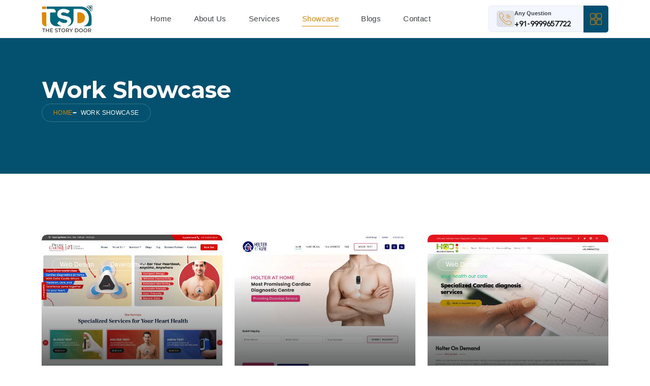

--- FILE ---
content_type: text/html; charset=UTF-8
request_url: https://thestorydoor.com/portfolio.php
body_size: 5489
content:
<!--=====
Template name: Portfolio
Author: The Story Door
website: https://www.thestorydoor.com
=========-->

<!doctype html>
<html lang="en">
    <head>
		<meta name="author" content="The Story Door" />
		<meta charset="utf-8">
	   	<meta name="viewport" content="width=device-width, initial-scale=1">
		<title>Our Work Showcase - The Story Door</title>
		
		<meta name="ROBOTS" content="Index, All" />
		<meta name="ROBOTS" content="Index, Follow" />
	    <meta name="Googlebot" content="Index, Follow" />
	    <link rel="canonical" href="portfolio.php" />
	    <link rel="alternate" href="portfolio.php" hreflang="en-us" />
	    
	    <!--==== Favicon ====-->
		<link rel="icon" href="assets/img/sm-logo.php" type="image/gif" sizes="20x20">
		
		<!--==== Stylesheets ======-->
		<link href="assets/css/bootstrap.min.css" rel="stylesheet">
	    <link href="assets/css/jquery-ui.css" rel="stylesheet">
	    <link href="assets/css/bootstrap-icons.css" rel="stylesheet">
	    <link href="assets/css/animate.min.css" rel="stylesheet">
	    <link href="assets/css/jquery.fancybox.min.css" rel="stylesheet">
	    <link rel="stylesheet" href="assets/css/swiper-bundle.min.css">
	    <link rel="stylesheet" href="assets/css/slick.css">
	    <link rel="stylesheet" href="assets/css/slick-theme.css">
	    <link href="assets/css/boxicons.min.css" rel="stylesheet">
	    <link rel="stylesheet" href="assets/css/style.css">
	    <link rel="stylesheet" href="assets/css/demo.css">
	</head>
    
    <!--==== Body ===-->
	<body>
	    <div class="sidebar-menu">
      		<div class="sidebar-menu-top-area">
        		<div class="container d-flex align-items-center justify-content-between">
          			<div class="sidebar-menu-logo">
            			<a href="." class="logo-dark">
              				<img alt="website-logo" class="img-fluid" src="assets/img/logo.png" style="width:200px;">
            			</a>
            			<a href="." class="logo-light">
              				<img alt="website-logo" class="img-fluid" src="assets/img/logo.png" style="width:200px;">
            			</a>
          			</div>
          			<div class="sidebar-menu-close">
            			<img src="assets/img/icons/close.png" style="width:30px;">
         	 		</div>
        		</div>
      		</div>
      		
      		<div class="container">
        		<div class="row g-lg-4 gy-5">
          			<div class="col-lg-8">
            			<div class="sidebar-menu-wrap">
              				<ul class="main-menu">
                				<li><a href=".">Home </a></li>
                				<li><a href="web-development-company-in-delhi.php">About Us</a></li>
                				<li><a href="services/healthcare-web-development.php" title="Services">Services</a></li>
                				<li><a href="portfolio.php">Showcase</a></li>
                				<li><a href="blogs.php">Blogs</a></li>
                				<li><a href="contact.php">Contact</a></li>
              				</ul>
            			</div>
          			</div>
          			<div class="col-lg-4 d-lg-flex align-items-center">
            			<div class="sidebar-contact">
              				<div class="getin-touch-area mb-60">
                				<h4> 
                					Get in Touch 
                					<svg xmlns="http://www.w3.org/2000/svg" width="12" height="12" viewBox="0 0 12 12">
                    					<path d="M10.0035 3.40804L1.41153 12L0 10.5885L8.59097 1.99651H1.01922V0H12V10.9808H10.0035V3.40804Z" />
                  					</svg>
                				</h4>
                				<ul>
		                  			<li class="single-contact">
		                    			<div class="icon">
		                      				<img src="assets/img/icons/email-ico.png">
		                    			</div>
		                    			<div class="contact">
		                      				<span>Phone</span>
		                      				<h6>
		                        				<a href="tel:91999657722">+91-9999657722</a>
		                      				</h6>
		                    			</div>
		                  			</li>
		                  			<li class="single-contact">
		                    			<div class="icon">
		                      				<img src="assets/img/icons/phone-ico.png">
		                    			</div>
		                    			<div class="contact">
		                      				<span>Email Now</span>
		                      				<h6>
		                        				<a href="contact%40thestorydoor.php">
		                          					<span>contact@thestorydoor.com</span>
		                        				</a>
		                      				</h6>
		                    			</div>
		                  			</li>
		                  			<li class="single-contact">
		                    			<div class="icon">
		                      				<img src="assets/img/icons/email-ico.png">
		                    			</div>
		                    			<div class="contact">
		                      				<h6>
		                      					410, Pragati Tower, Rajendra Place New Delhi - 110008
		                      				</h6>
		                    			</div>
		                  			</li>
                				</ul>
		              		</div>
		              		<div class="social-link-area">
		                		<h6> 
		                			Social Link 
		                			<svg xmlns="http://www.w3.org/2000/svg" width="12" height="12" viewBox="0 0 12 12">
		                    			<path d="M10.0035 3.40804L1.41153 12L0 10.5885L8.59097 1.99651H1.01922V0H12V10.9808H10.0035V3.40804Z" />
		                  			</svg>
		                		</h6>
		                		<ul class="social-area">
		                  			<li>
		                    			<a href="https://www.facebook.com/thestorydoors/">
		                      				<img src="assets/img/icons/facebook.png" style="width:25px;"> Facebook 
		                      			</a>
		                  			</li>
		                  			<li>
		                    			<a href="https://in.linkedin.com/company/thestorydoors">
		                      				<img src="assets/img/icons/linkedin.png" style="width:25px;"> Linkedin
		                      			</a>
		                  			</li>
		                  		</ul>
		              		</div>
            			</div>
          			</div>	
        		</div>
      		</div>
    	</div>
    	
    	<!--===== Header Start =====-->
    	<header class="header-area style-1" style="background:#fff;">
      		<div class="container d-flex flex-nowrap align-items-center justify-content-between">
        		<div class="company-logo">
          			<a href="." class="logo-dark">
            			<img alt="website-logo" class="img-fluid" src="assets/img/logo.png">
          			</a>
          			<a href="." class="logo-light">
            			<img alt="website-logo" class="img-fluid" src="assets/img/logo.png" style="">
          			</a>
        		</div>
        		
        		<div class="main-menu d-lg-flex d-none">
          			<ul class="menu-list">
			            <li>
			              	<a href="/">Home</a>
			            </li>
			            <li>
			              	<a href="web-development-company-in-delhi.php">About Us</a>
			            </li>
            			<li>
              				<a href="services/healthcare-web-development.php" class="drop-down">Services</a>
              				<ul class="sub-menu">
				                <li>
				                  	<a href="services/healthcare-web-development.php">
				                  		Healthcare Web Developemnt
				                  	</a>
				                </li>
				                <li>
				                  	<a href="services/healthcare-graphic-designing.php">
				                  		Healthcare Graphic Designing
				                  	</a>
				                </li>
				                <li>
				                  	<a href="services/healthcare-digital-marketing.php">
				                  		Healthcare Digital Marketing
				                  	</a>
				                </li>
				                <li>
				                  	<a href="services/healthcare-content-writing.php">
				                  		Healthcare Content Writing
				                  	</a>
				                </li>
              				</ul>
            			</li>
            			<li class="active">
              				<a href="portfolio.php">Showcase</a>
            			</li>
			            <li>
			              	<a href="blogs.php">Blogs</a>
			            </li>
			            <li>
			              	<a href="contact.php">Contact</a>
			            </li>
          			</ul>
        		</div>
		        <div class="nav-right d-flex jsutify-content-end align-items-center">
		          	<div class="right-sidebar-and-hotline-area">
		            	<div class="hotline-area d-xl-flex d-none">
		              		<div class="icon">
		                		<img src="assets/img/icons/email-ico.png" style="width:25px;">
		              		</div>
		              		<div class="content">
		                		<span>Any Question</span>
		                		<h6>
		                  			<a href="tel:+919999657722">+91-9999657722</a>
		                		</h6>
		              		</div>
		            	</div>
		            	<div class="sidebar-btn">
		              		<img src="assets/img/icons/grid.png" style="width:25px;">
		            	</div>
		            	<div class="sidebar-button mobile-menu-btn d-none">
		              		<span></span>
		            	</div>
		          	</div>
		        </div>
      		</div>
    	</header>
    	<!--===== Header End =====-->

    	<!--==== Breadcrumbs Start ======-->
    	<div class="breadcrumb-section" style="background:#03516e;">
			<div class="container">
				<div class="row">
					<div class="col-lg-12">
						<div class="banner-wrapper">
							<div class="banner-content">
								<h1>Work Showcase</h1>
								<ul class="breadcrumb-list">
									<li><a href=".">Home</a></li>
									<li>Work Showcase</li>
								</ul>
							</div>
						</div>
					</div>
				</div>
			</div>
		</div>
		<!--==== Breadcrumbs END ======-->

		<!--=== Showcase Start ====-->
		<div class="portfolio-grid-section scroll-margin pt-120 mb-120" id="portfolio-grid">
  			<div class="container">
    			<div class="row g-4 mb-50">
    				<!--=== Column =====-->
      				<div class="col-xl-4 col-md-6 wow animate fadeInDown" data-wow-delay="200ms" data-wow-duration="1500ms" style="visibility: visible; animation-duration: 1500ms; animation-delay: 200ms;">
        				<div class="eg-card2">
        					<div class="card-img">
            					<img src="assets/img/portfolio/dcds.png" alt="delhi cardio">
          					</div>
          					<div class="card-content">
            					<span>Client: Delhi Cardio</span>
            					<ul class="tag-list">
              						<li>
                						<a href="portfolio.php">Web Design</a>
              						</li>
              						<li>
                						<a href="portfolio.php">Development</a>
              						</li>
								</ul>
							</div>
						</div>
					</div>

					<!--=== Column =====-->
					<div class="col-xl-4 col-md-6 wow animate fadeInDown" data-wow-delay="200ms" data-wow-duration="1500ms" style="visibility: visible; animation-duration: 1500ms; animation-delay: 200ms;">
       					<div class="eg-card2">
       						<div class="card-img">
        						<img src="assets/img/portfolio/holter-at-home.png" alt="holter at home">
          					</div>
          					<div class="card-content">
            					<span>Client: Holter At Home</span>
            					<ul class="tag-list">
              						<li>
                						<a href="portfolio.php">Web Design</a>
              						</li>
              						<li>
                						<a href="portfolio.php">Development</a>
              						</li>
								</ul>
							</div>
						</div>
					</div>

					<!--=== Column =====-->
					<div class="col-xl-4 col-md-6 wow animate fadeInDown" data-wow-delay="200ms" data-wow-duration="1500ms" style="visibility: visible; animation-duration: 1500ms; animation-delay: 200ms;">
        				<div class="eg-card2">
          					<div class="card-img">
            					<img src="assets/img/portfolio/holter-on-demand.png" alt="Holter on demand">
          					</div>
          					<div class="card-content">
            					<span>Client: Holter On Demand</span>
            					<ul class="tag-list">
              						<li>
                						<a href="portfolio.php">Web Design</a>
              						</li>
              						<li>
                						<a href="portfolio.php">Development</a>
              						</li>
								</ul>
							</div>
						</div>
					</div>

					<!--=== Column =====-->
					<div class="col-xl-4 col-md-6 wow animate fadeInDown" data-wow-delay="200ms" data-wow-duration="1500ms" style="visibility: visible; animation-duration: 1500ms; animation-delay: 200ms;">
        				<div class="eg-card2">
          					<div class="card-img">
            					<img src="assets/img/portfolio/dr-kaushal-madan.png" alt="Dr Kaushal Madan">
          					</div>
          					<div class="card-content">
            					<span>Client: Dr Kaushal Madan</span>
            					<ul class="tag-list">
              						<li>
                						<a href="portfolio.php">Web Design</a>
              						</li>
              						<li>
                						<a href="portfolio.php">Development</a>
              						</li>
								</ul>
							</div>
						</div>
					</div>

					<!--=== Column =====-->
					<div class="col-xl-4 col-md-6 wow animate fadeInDown" data-wow-delay="200ms" data-wow-duration="1500ms" style="visibility: visible; animation-duration: 1500ms; animation-delay: 200ms;">
        				<div class="eg-card2">
          					<div class="card-img">
            					<img src="assets/img/portfolio/dr-rajiv-passey.png" alt="Dr Rajiv Passey">
          					</div>
          					<div class="card-content">
            					<span>Client: Dr Rajiv Passey</span>
            					<ul class="tag-list">
              						<li>
                						<a href="portfolio.php">Web Design</a>
              						</li>
              						<li>
                						<a href="portfolio.php">Development</a>
              						</li>
								</ul>
							</div>
						</div>
					</div>

					<!--=== Column =====-->
					<div class="col-xl-4 col-md-6 wow animate fadeInDown" data-wow-delay="200ms" data-wow-duration="1500ms" style="visibility: visible; animation-duration: 1500ms; animation-delay: 200ms;">
        				<div class="eg-card2">
          					<div class="card-img">
            					<img src="assets/img/portfolio/dr-ashwani-mehta.png" alt="Dr Ashwani Mehta">
          					</div>
          					<div class="card-content">
            					<span>Client: Dr Ashwni Mehta</span>
            					<ul class="tag-list">
              						<li>
                						<a href="portfolio.php">Web Design</a>
              						</li>
              						<li>
                						<a href="portfolio.php">Development</a>
              						</li>
								</ul>
							</div>
						</div>
					</div>

					<!--=== Column =====-->
					<div class="col-xl-4 col-md-6 wow animate fadeInDown" data-wow-delay="200ms" data-wow-duration="1500ms" style="visibility: visible; animation-duration: 1500ms; animation-delay: 200ms;">
        				<div class="eg-card2">
          					<div class="card-img">
            					<img src="assets/img/portfolio/dr-bs-vivek.png" alt="Dr BS Vivek">
          					</div>
          					<div class="card-content">
            					<span>Client: Dr BS Vivek</span>
            					<ul class="tag-list">
              						<li>
                						<a href="portfolio.php">Web Design</a>
              						</li>
              						<li>
                						<a href="portfolio.php">Development</a>
              						</li>
								</ul>
							</div>
						</div>
					</div>

					<!--=== Column =====-->
					<div class="col-xl-4 col-md-6 wow animate fadeInDown" data-wow-delay="200ms" data-wow-duration="1500ms" style="visibility: visible; animation-duration: 1500ms; animation-delay: 200ms;">
        				<div class="eg-card2">
          					<div class="card-img">
            					<img src="assets/img/portfolio/dr-jps-sawhney.png" alt="Dr JPS Sawhney">
          					</div>
          					<div class="card-content">
            					<span>Client: Dr Jps Sawhney</span>
            					<ul class="tag-list">
              						<li>
                						<a href="portfolio.php">Web Design</a>
              						</li>
              						<li>
                						<a href="portfolio.php">Development</a>
              						</li>
								</ul>
							</div>
						</div>
					</div>

					<!--=== Column =====-->
					<div class="col-xl-4 col-md-6 wow animate fadeInDown" data-wow-delay="200ms" data-wow-duration="1500ms" style="visibility: visible; animation-duration: 1500ms; animation-delay: 200ms;">
        				<div class="eg-card2">
          					<div class="card-img">
            					<img src="assets/img/portfolio/dr-mamta-dagar.png" alt="Dr Mamta Dagar">
          					</div>
          					<div class="card-content">
            					<span>Client: Dr Mamta Dagar</span>
            					<ul class="tag-list">
              						<li>
                						<a href="portfolio.php">Web Design</a>
              						</li>
              						<li>
                						<a href="portfolio.php">Development</a>
              						</li>
								</ul>
							</div>
						</div>
					</div>

					<!--=== Column =====-->
					<div class="col-xl-4 col-md-6 wow animate fadeInDown" data-wow-delay="200ms" data-wow-duration="1500ms" style="visibility: visible; animation-duration: 1500ms; animation-delay: 200ms;">
        				<div class="eg-card2">
          					<div class="card-img">
            					<img src="assets/img/portfolio/heartcareopinion.png" alt="Heart Care Opinion">
          					</div>
          					<div class="card-content">
            					<span>Client: Heart Care Opinion</span>
            					<ul class="tag-list">
              						<li>
                						<a href="portfolio.php">Web Design</a>
              						</li>
              						<li>
                						<a href="portfolio.php">Development</a>
              						</li>
								</ul>
							</div>
						</div>
					</div>

					<!--=== Column =====-->
					<div class="col-xl-4 col-md-6 wow animate fadeInDown" data-wow-delay="200ms" data-wow-duration="1500ms" style="visibility: visible; animation-duration: 1500ms; animation-delay: 200ms;">
        				<div class="eg-card2">
          					<div class="card-img">
            					<img src="assets/img/portfolio/dr-mohit-bhagwati.png" alt="Dr Mohit Bhagwati">
          					</div>
          					<div class="card-content">
            					<span>Client: Dr Mohit Bhagwati</span>
            					<ul class="tag-list">
              						<li>
                						<a href="portfolio.php">Web Design</a>
              						</li>
              						<li>
                						<a href="portfolio.php">Development</a>
              						</li>
								</ul>
							</div>
						</div>
					</div>

					<!--=== Column =====-->
					<div class="col-xl-4 col-md-6 wow animate fadeInDown" data-wow-delay="200ms" data-wow-duration="1500ms" style="visibility: visible; animation-duration: 1500ms; animation-delay: 200ms;">
        				<div class="eg-card2">
          					<div class="card-img">
            					<img src="assets/img/portfolio/dr-pankaj-ranjan.png" alt="Dr Pankaj Ranjan">
          					</div>
          					<div class="card-content">
            					<span>Client: Dr Pankaj Ranjan</span>
            					<ul class="tag-list">
              						<li>
                						<a href="portfolio.php">Web Design</a>
              						</li>
              						<li>
                						<a href="portfolio.php">Development</a>
              						</li>
								</ul>
							</div>
						</div>
					</div>

					<!--=== Column =====-->
					<div class="col-xl-4 col-md-6 wow animate fadeInDown" data-wow-delay="200ms" data-wow-duration="1500ms" style="visibility: visible; animation-duration: 1500ms; animation-delay: 200ms;">
        				<div class="eg-card2">
          					<div class="card-img">
            					<img src="assets/img/portfolio/dr-rajneesh-jain.png" alt="Dr Rajneesh Jain">
          					</div>
          					<div class="card-content">
            					<span>Client: Dr Rajneesh Jain</span>
            					<ul class="tag-list">
              						<li>
                						<a href="portfolio.php">Web Design</a>
              						</li>
              						<li>
                						<a href="portfolio.php">Development</a>
              						</li>
								</ul>
							</div>
						</div>
					</div>

					<!--=== Column =====-->
					<div class="col-xl-4 col-md-6 wow animate fadeInDown" data-wow-delay="200ms" data-wow-duration="1500ms" style="visibility: visible; animation-duration: 1500ms; animation-delay: 200ms;">
        				<div class="eg-card2">
          					<div class="card-img">
            					<img src="assets/img/portfolio/dr-sarika-gupta.png" alt="Dr Sarika Gupta">
          					</div>
          					<div class="card-content">
            					<span>Client: Dr Sarika Gupta</span>
            					<ul class="tag-list">
              						<li>
                						<a href="portfolio.php">Web Design</a>
              						</li>
              						<li>
                						<a href="portfolio.php">Development</a>
              						</li>
								</ul>
							</div>
						</div>
					</div>
      			</div>
  			</div>
		</div>
			
		<!--==== Footer =====-->
    	<!--==== Footer =====-->
<footer class="footer-section">
	<div class="container">
	    <div class="footer-top">
	        <div class="row">
	            <div class="col-lg-3 col-md-6">
	                <div class="footer-widget">
	                    <div class="widget-title">
	                        <h4>Web Development</h4>
	                    </div>
	                    <div class="menu-container">
	                        <ul class="widget-list">
	                            <li><a href="https://thestorydoor.com/services/healthcare-web-development.php">Website Design</a></li>
								<li><a href="https://thestorydoor.com/services/healthcare-web-development.php">Website Development</a></li>
								<li><a href="https://thestorydoor.com/services/healthcare-web-development.php">Responsive Web Design</a></li>
								<li><a href="https://thestorydoor.com/services/healthcare-web-development.php">Custom Web Application</a></li>
								<li><a href="https://thestorydoor.com/services/healthcare-web-development.php">CMS Development</a></li>
								<li><a href="https://thestorydoor.com/services/healthcare-web-development.php">E-commerce Website</a></li>
								<li><a href="https://thestorydoor.com/services/healthcare-web-development.php">Web Portal Development</a></li>
								<li><a href="https://thestorydoor.com/services/healthcare-web-development.php">Website Maintenance</a></li>
	                        </ul>
	                    </div>
	                </div>
	            </div>
	            <div class="col-lg-3 col-md-6">
	                <div class="footer-widget">
	                    <div class="widget-title">
	                        <h4>Graphic Designing</h4>
	                    </div>
	                    <div class="menu-container">
	                        <ul class="widget-list">
	                            <li><a href="https://thestorydoor.com/services/healthcare-graphic-designing.php">Brand Identity Design</li>
								<li><a href="https://thestorydoor.com/services/healthcare-graphic-designing.php">Brochure Design</a></li>
								<li><a href="https://thestorydoor.com/services/healthcare-graphic-designing.php">Flyer Design</a></li>
								<li><a href="https://thestorydoor.com/services/healthcare-graphic-designing.php">Business Card Design</a></li>
								<li><a href="https://thestorydoor.com/services/healthcare-graphic-designing.php">Infographic Design</a></li>
								<li><a href="https://thestorydoor.com/services/healthcare-graphic-designing.php">Social Media Graphics</a></li>
								<li><a href="https://thestorydoor.com/services/healthcare-graphic-designing.php">Banner Design</a></li>
								<li><a href="https://thestorydoor.com/services/healthcare-graphic-designing.php">Digital Ad Design</a></li>
							</ul>
	                    </div>
	                </div>
	            </div>
	            <div class="col-lg-3 col-md-6">
	                <div class="footer-widget">
	                    <div class="widget-title">
	                        <h4>Digital Marketing</h4>
	                            </div>
	                            <div class="menu-container">
	                                <ul class="widget-list">
	                                    <li><a href="https://thestorydoor.com/services/healthcare-digital-marketing.php">Search Engine Optimization</a></li>
										<li><a href="https://thestorydoor.com/services/healthcare-digital-marketing.php">Pay-Per-Click Advertising</a></li>
										<li><a href="https://thestorydoor.com/services/healthcare-digital-marketing.php">Social Media Marketing </a></li>
										<li><a href="https://thestorydoor.com/services/healthcare-digital-marketing.php"> Content Marketing</a></li>
										<li><a href="https://thestorydoor.com/services/healthcare-digital-marketing.php">Email Marketing</a></li>
										<li><a href="https://thestorydoor.com/services/healthcare-digital-marketing.php">Reputation Management</a></li>
										<li><a href="https://thestorydoor.com/services/healthcare-digital-marketing.php">Video Marketing</a></li>
										<li><a href="https://thestorydoor.com/services/healthcare-digital-marketing.php">Business Listing Management</a></li>
	                                </ul>
	                            </div>
	                        </div>
	                    </div>
	                    <div class="col-lg-3 col-md-6">
	                        <div class="footer-widget">
	                            <div class="widget-title">
	                                <h4>Contact Us</h4>
	                            </div>
	                            <div class="menu-container">
	                                <ul class="widget-list">
	                                    <li><strong>Address</strong> <br/> <br/> 410, Pragati Tower, Rajendra Place, New Delhi - 110008</li>
	                                    <li><strong>Email</strong><br/> <br/> contact@thestorydoor.com</li>
	                                    <li><strong>Phone</strong><br/> <br/> +91-9999657722</li>
	                                    <li><strong>Mon to Sat</strong> <br/> <br/> 09:00 AM to 07:00 PM</li>
	                                </ul>
	                            </div>
	                        </div>
	                    </div>
	                </div>
	            </div>
	            
	            <!--=== Footer Bottom ==-->
	            <div class="footer-bottom">
	                <div class="copyright-area">
	                    <p>Copyright 2024 | All rights are reserved by <a href="index.php">The Story Door</a> </p>
	                </div>
	                <div class="footer-bottom-right">
	                    <ul>
	                        <li><a href="https://www.thestorydoor.com/term-and-conditions.php">Terms & Conditions</a></li>
	                        <li><a href="https://www.thestorydoor.com/privacy-policy.php">Privacy Policy</a></li>
	                    </ul>
	                </div>
	            </div>
	        </div>
	    </footer>

	    <!--==== Script Files =====-->
        <script src="https://thestorydoor.com/assets/js/jquery-3.7.1.min.js"></script>
    	<script src="https://thestorydoor.com/assets/js/jquery-ui.js"></script>
    	<script src="https://thestorydoor.com/assets/js/bootstrap.min.js"></script>
    	<script src="https://thestorydoor.com/assets/js/type.js"></script>
	    <script src="https://thestorydoor.com/assets/js/swiper-bundle.min.js"></script>
	    <script src="https://thestorydoor.com/assets/js/slick.js"></script>
	    <script src="https://thestorydoor.com/assets/js/waypoints.min.js"></script>
	    <script src="https://thestorydoor.com/assets/js/jquery.counterup.min.js"></script>
	    <script src="https://thestorydoor.com/assets/js/wow.min.js"></script>
	    <script src="https://thestorydoor.com/assets/js/jquery.marquee.min.js"></script>
	    <script src="https://thestorydoor.com/assets/js/gsap.min.js"></script>
	    <script src="https://thestorydoor.com/assets/js/ScrollTrigger.min.js"></script>
	    <script src="https://thestorydoor.com/assets/js/jquery.fancybox.min.js"></script>
	    <script src="https://thestorydoor.com/assets/js/custom.js"></script>
	    <script>
	        $(".marquee_text").marquee({
	            direction: "left",
	            duration: 45000,
	            gap: 50,
	            delayBeforeStart: 0,
	            duplicated: true,
	            startVisible: true,
	        });
	        $(".marquee_text2").marquee({
	            direction: "left",
	            duration: 25000,
	            gap: 50,
	            delayBeforeStart: 0,
	            duplicated: true,
	            startVisible: true,
	        });
	    </script>
	    
	    <script>
            (function (w, d, s, u) {
                w.gbwawc = {
                url: u,
                options: {
                    waId: "+91 9999657722",
                    siteName: "The Story Door",
                    siteTag: "Healthcare PR Agency",
                    siteLogo: "https://assets.gallabox.com/gb-home/wa-chat-widget/bot+avatars/2.png",
                    widgetPosition: "RIGHT",
                    triggerMessage: "",
                    welcomeMessage: "Welcome to The Story Door",
                    brandColor: "#25D366",
                    messageText: "Your are looking for",
                    replyOptions: ['Website Development','Digital Marketing','SEO'],
                },
            };
            var h = d.getElementsByTagName(s)[0],
            j = d.createElement(s);
            j.async = true;
            j.src = u + "/whatsapp-widget.min.js?_=" + Math.random();
            h.parentNode.insertBefore(j, h);
            })(window, document, "script", "https://waw.gallabox.com/");
        </script>
	</body>
</html>    	 	
    	

--- FILE ---
content_type: text/css
request_url: https://thestorydoor.com/assets/css/boxicons.min.css
body_size: 10036
content:
@font-face{font-family:boxicons;font-weight:400;font-style:normal;src:url(../fonts/boxicons.html);src:url(../fonts/boxicons.html) format('embedded-opentype'),url(../fonts/boxicons-2.html) format('woff2'),url(../fonts/boxicons-3.html) format('woff'),url(../fonts/boxicons-4.html) format('truetype'),url(../fonts/boxiconsd41d.html?#boxicons) format('svg')}.bx{font-family:boxicons!important;font-weight:400;font-style:normal;font-variant:normal;line-height:1;text-rendering:auto;display:inline-block;text-transform:none;speak:none;-webkit-font-smoothing:antialiased;-moz-osx-font-smoothing:grayscale}.bx-ul{margin-left:2em;padding-left:0;list-style:none}.bx-ul>li{position:relative}.bx-ul .bx{font-size:inherit;line-height:inherit;position:absolute;left:-2em;width:2em;text-align:center}@-webkit-keyframes spin{0%{-webkit-transform:rotate(0);transform:rotate(0)}100%{-webkit-transform:rotate(359deg);transform:rotate(359deg)}}@keyframes spin{0%{-webkit-transform:rotate(0);transform:rotate(0)}100%{-webkit-transform:rotate(359deg);transform:rotate(359deg)}}@-webkit-keyframes burst{0%{-webkit-transform:scale(1);transform:scale(1);opacity:1}90%{-webkit-transform:scale(1.5);transform:scale(1.5);opacity:0}}@keyframes burst{0%{-webkit-transform:scale(1);transform:scale(1);opacity:1}90%{-webkit-transform:scale(1.5);transform:scale(1.5);opacity:0}}@-webkit-keyframes flashing{0%{opacity:1}45%{opacity:0}90%{opacity:1}}@keyframes flashing{0%{opacity:1}45%{opacity:0}90%{opacity:1}}@-webkit-keyframes fade-left{0%{-webkit-transform:translateX(0);transform:translateX(0);opacity:1}75%{-webkit-transform:translateX(-20px);transform:translateX(-20px);opacity:0}}@keyframes fade-left{0%{-webkit-transform:translateX(0);transform:translateX(0);opacity:1}75%{-webkit-transform:translateX(-20px);transform:translateX(-20px);opacity:0}}@-webkit-keyframes fade-right{0%{-webkit-transform:translateX(0);transform:translateX(0);opacity:1}75%{-webkit-transform:translateX(20px);transform:translateX(20px);opacity:0}}@keyframes fade-right{0%{-webkit-transform:translateX(0);transform:translateX(0);opacity:1}75%{-webkit-transform:translateX(20px);transform:translateX(20px);opacity:0}}@-webkit-keyframes fade-up{0%{-webkit-transform:translateY(0);transform:translateY(0);opacity:1}75%{-webkit-transform:translateY(-20px);transform:translateY(-20px);opacity:0}}@keyframes fade-up{0%{-webkit-transform:translateY(0);transform:translateY(0);opacity:1}75%{-webkit-transform:translateY(-20px);transform:translateY(-20px);opacity:0}}@-webkit-keyframes fade-down{0%{-webkit-transform:translateY(0);transform:translateY(0);opacity:1}75%{-webkit-transform:translateY(20px);transform:translateY(20px);opacity:0}}@keyframes fade-down{0%{-webkit-transform:translateY(0);transform:translateY(0);opacity:1}75%{-webkit-transform:translateY(20px);transform:translateY(20px);opacity:0}}@-webkit-keyframes tada{from{-webkit-transform:scale3d(1,1,1);transform:scale3d(1,1,1)}10%,20%{-webkit-transform:scale3d(.95,.95,.95) rotate3d(0,0,1,-10deg);transform:scale3d(.95,.95,.95) rotate3d(0,0,1,-10deg)}30%,50%,70%,90%{-webkit-transform:scale3d(1,1,1) rotate3d(0,0,1,10deg);transform:scale3d(1,1,1) rotate3d(0,0,1,10deg)}40%,60%,80%{-webkit-transform:scale3d(1,1,1) rotate3d(0,0,1,-10deg);transform:scale3d(1,1,1) rotate3d(0,0,1,-10deg)}to{-webkit-transform:scale3d(1,1,1);transform:scale3d(1,1,1)}}@keyframes tada{from{-webkit-transform:scale3d(1,1,1);transform:scale3d(1,1,1)}10%,20%{-webkit-transform:scale3d(.95,.95,.95) rotate3d(0,0,1,-10deg);transform:scale3d(.95,.95,.95) rotate3d(0,0,1,-10deg)}30%,50%,70%,90%{-webkit-transform:scale3d(1,1,1) rotate3d(0,0,1,10deg);transform:scale3d(1,1,1) rotate3d(0,0,1,10deg)}40%,60%,80%{-webkit-transform:rotate3d(0,0,1,-10deg);transform:rotate3d(0,0,1,-10deg)}to{-webkit-transform:scale3d(1,1,1);transform:scale3d(1,1,1)}}.bx-spin{-webkit-animation:spin 2s linear infinite;animation:spin 2s linear infinite}.bx-spin-hover:hover{-webkit-animation:spin 2s linear infinite;animation:spin 2s linear infinite}.bx-tada{-webkit-animation:tada 1.5s ease infinite;animation:tada 1.5s ease infinite}.bx-tada-hover:hover{-webkit-animation:tada 1.5s ease infinite;animation:tada 1.5s ease infinite}.bx-flashing{-webkit-animation:flashing 1.5s infinite linear;animation:flashing 1.5s infinite linear}.bx-flashing-hover:hover{-webkit-animation:flashing 1.5s infinite linear;animation:flashing 1.5s infinite linear}.bx-burst{-webkit-animation:burst 1.5s infinite linear;animation:burst 1.5s infinite linear}.bx-burst-hover:hover{-webkit-animation:burst 1.5s infinite linear;animation:burst 1.5s infinite linear}.bx-fade-up{-webkit-animation:fade-up 1.5s infinite linear;animation:fade-up 1.5s infinite linear}.bx-fade-up-hover:hover{-webkit-animation:fade-up 1.5s infinite linear;animation:fade-up 1.5s infinite linear}.bx-fade-down{-webkit-animation:fade-down 1.5s infinite linear;animation:fade-down 1.5s infinite linear}.bx-fade-down-hover:hover{-webkit-animation:fade-down 1.5s infinite linear;animation:fade-down 1.5s infinite linear}.bx-fade-left{-webkit-animation:fade-left 1.5s infinite linear;animation:fade-left 1.5s infinite linear}.bx-fade-left-hover:hover{-webkit-animation:fade-left 1.5s infinite linear;animation:fade-left 1.5s infinite linear}.bx-fade-right{-webkit-animation:fade-right 1.5s infinite linear;animation:fade-right 1.5s infinite linear}.bx-fade-right-hover:hover{-webkit-animation:fade-right 1.5s infinite linear;animation:fade-right 1.5s infinite linear}.bx-xs{font-size:1rem!important}.bx-sm{font-size:1.55rem!important}.bx-md{font-size:2.25rem!important}.bx-lg{font-size:3rem!important}.bx-fw{font-size:1.2857142857em;line-height:.8em;width:1.2857142857em;height:.8em;margin-top:-.2em!important;vertical-align:middle}.bx-pull-left{float:left;margin-right:.3em!important}.bx-pull-right{float:right;margin-left:.3em!important}.bx-rotate-90{transform:rotate(90deg)}.bx-rotate-180{transform:rotate(180deg)}.bx-rotate-270{transform:rotate(270deg)}.bx-flip-horizontal{transform:scaleX(-1)}.bx-flip-vertical{transform:scaleY(-1)}.bx-border{padding:.25em;border:.07em solid rgba(0,0,0,.1);border-radius:.25em}.bx-border-circle{padding:.25em;border:.07em solid rgba(0,0,0,.1);border-radius:50%}.bxl-500px:before{content:"\e900"}.bxl-adobe:before{content:"\e901"}.bxl-airbnb:before{content:"\e902"}.bxl-algolia:before{content:"\e903"}.bxl-amazon:before{content:"\e904"}.bxl-android:before{content:"\e905"}.bxl-angular:before{content:"\e906"}.bxl-apple:before{content:"\e907"}.bxl-audible:before{content:"\e908"}.bxl-aws:before{content:"\e909"}.bxl-baidu:before{content:"\e90a"}.bxl-behance:before{content:"\e90b"}.bxl-bing:before{content:"\e90c"}.bxl-bitcoin:before{content:"\e90d"}.bxl-blender:before{content:"\e90e"}.bxl-blogger:before{content:"\e90f"}.bxl-bootstrap:before{content:"\e910"}.bxl-chrome:before{content:"\e911"}.bxl-codepen:before{content:"\e912"}.bxl-c-plus-plus:before{content:"\e913"}.bxl-creative-commons:before{content:"\e914"}.bxl-css3:before{content:"\e915"}.bxl-dailymotion:before{content:"\e916"}.bxl-deviantart:before{content:"\e917"}.bxl-dev-to:before{content:"\e918"}.bxl-digg:before{content:"\e919"}.bxl-digitalocean:before{content:"\e91a"}.bxl-discord:before{content:"\e91b"}.bxl-discord-alt:before{content:"\e91c"}.bxl-discourse:before{content:"\e91d"}.bxl-django:before{content:"\e91e"}.bxl-docker:before{content:"\e91f"}.bxl-dribbble:before{content:"\e920"}.bxl-dropbox:before{content:"\e921"}.bxl-drupal:before{content:"\e922"}.bxl-ebay:before{content:"\e923"}.bxl-edge:before{content:"\e924"}.bxl-etsy:before{content:"\e925"}.bxl-facebook:before{content:"\e926"}.bxl-facebook-circle:before{content:"\e927"}.bxl-facebook-square:before{content:"\e928"}.bxl-figma:before{content:"\e929"}.bxl-firebase:before{content:"\e92a"}.bxl-firefox:before{content:"\e92b"}.bxl-flickr:before{content:"\e92c"}.bxl-flickr-square:before{content:"\e92d"}.bxl-flutter:before{content:"\e92e"}.bxl-foursquare:before{content:"\e92f"}.bxl-git:before{content:"\e930"}.bxl-github:before{content:"\e931"}.bxl-gitlab:before{content:"\e932"}.bxl-google:before{content:"\e933"}.bxl-google-cloud:before{content:"\e934"}.bxl-google-plus:before{content:"\e935"}.bxl-google-plus-circle:before{content:"\e936"}.bxl-html5:before{content:"\e937"}.bxl-imdb:before{content:"\e938"}.bxl-instagram:before{content:"\e939"}.bxl-instagram-alt:before{content:"\e93a"}.bxl-internet-explorer:before{content:"\e93b"}.bxl-invision:before{content:"\e93c"}.bxl-javascript:before{content:"\e93d"}.bxl-joomla:before{content:"\e93e"}.bxl-jquery:before{content:"\e93f"}.bxl-jsfiddle:before{content:"\e940"}.bxl-kickstarter:before{content:"\e941"}.bxl-kubernetes:before{content:"\e942"}.bxl-less:before{content:"\e943"}.bxl-linkedin:before{content:"\e944"}.bxl-linkedin-square:before{content:"\e945"}.bxl-magento:before{content:"\e946"}.bxl-mailchimp:before{content:"\e947"}.bxl-markdown:before{content:"\e948"}.bxl-mastercard:before{content:"\e949"}.bxl-mastodon:before{content:"\e94a"}.bxl-medium:before{content:"\e94b"}.bxl-medium-old:before{content:"\e94c"}.bxl-medium-square:before{content:"\e94d"}.bxl-messenger:before{content:"\e94e"}.bxl-microsoft:before{content:"\e94f"}.bxl-microsoft-teams:before{content:"\e950"}.bxl-nodejs:before{content:"\e951"}.bxl-ok-ru:before{content:"\e952"}.bxl-opera:before{content:"\e953"}.bxl-patreon:before{content:"\e954"}.bxl-paypal:before{content:"\e955"}.bxl-periscope:before{content:"\e956"}.bxl-php:before{content:"\e957"}.bxl-pinterest:before{content:"\e958"}.bxl-pinterest-alt:before{content:"\e959"}.bxl-play-store:before{content:"\e95a"}.bxl-pocket:before{content:"\e95b"}.bxl-product-hunt:before{content:"\e95c"}.bxl-python:before{content:"\e95d"}.bxl-quora:before{content:"\e95e"}.bxl-react:before{content:"\e95f"}.bxl-redbubble:before{content:"\e960"}.bxl-reddit:before{content:"\e961"}.bxl-redux:before{content:"\e962"}.bxl-sass:before{content:"\e963"}.bxl-shopify:before{content:"\e964"}.bxl-sketch:before{content:"\e965"}.bxl-skype:before{content:"\e966"}.bxl-slack:before{content:"\e967"}.bxl-slack-old:before{content:"\e968"}.bxl-snapchat:before{content:"\e969"}.bxl-soundcloud:before{content:"\e96a"}.bxl-spotify:before{content:"\e96b"}.bxl-spring-boot:before{content:"\e96c"}.bxl-squarespace:before{content:"\e96d"}.bxl-stack-overflow:before{content:"\e96e"}.bxl-steam:before{content:"\e96f"}.bxl-stripe:before{content:"\e970"}.bxl-tailwind-css:before{content:"\e971"}.bxl-telegram:before{content:"\e972"}.bxl-tiktok:before{content:"\e973"}.bxl-trello:before{content:"\e974"}.bxl-trip-advisor:before{content:"\e975"}.bxl-tumblr:before{content:"\e976"}.bxl-tux:before{content:"\e977"}.bxl-twitch:before{content:"\e978"}.bxl-twitter:before{content:"\e979"}.bxl-unity:before{content:"\e97a"}.bxl-unsplash:before{content:"\e97b"}.bxl-vimeo:before{content:"\e97c"}.bxl-visa:before{content:"\e97d"}.bxl-visual-studio:before{content:"\e97e"}.bxl-vk:before{content:"\e97f"}.bxl-vuejs:before{content:"\e980"}.bxl-whatsapp:before{content:"\e981"}.bxl-whatsapp-square:before{content:"\e982"}.bxl-wikipedia:before{content:"\e983"}.bxl-windows:before{content:"\e984"}.bxl-wix:before{content:"\e985"}.bxl-wordpress:before{content:"\e986"}.bxl-yahoo:before{content:"\e987"}.bxl-yelp:before{content:"\e988"}.bxl-youtube:before{content:"\e989"}.bxl-zoom:before{content:"\e98a"}.bxs-add-to-queue:before{content:"\e98b"}.bxs-adjust:before{content:"\e98c"}.bxs-adjust-alt:before{content:"\e98d"}.bxs-alarm:before{content:"\e98e"}.bxs-alarm-add:before{content:"\e98f"}.bxs-alarm-exclamation:before{content:"\e990"}.bxs-alarm-off:before{content:"\e991"}.bxs-alarm-snooze:before{content:"\e992"}.bxs-album:before{content:"\e993"}.bxs-ambulance:before{content:"\e994"}.bxs-analyse:before{content:"\e995"}.bxs-angry:before{content:"\e996"}.bxs-arch:before{content:"\e997"}.bxs-archive:before{content:"\e998"}.bxs-archive-in:before{content:"\e999"}.bxs-archive-out:before{content:"\e99a"}.bxs-area:before{content:"\e99b"}.bxs-arrow-from-bottom:before{content:"\e99c"}.bxs-arrow-from-left:before{content:"\e99d"}.bxs-arrow-from-right:before{content:"\e99e"}.bxs-arrow-from-top:before{content:"\e99f"}.bxs-arrow-to-bottom:before{content:"\e9a0"}.bxs-arrow-to-left:before{content:"\e9a1"}.bxs-arrow-to-right:before{content:"\e9a2"}.bxs-arrow-to-top:before{content:"\e9a3"}.bxs-award:before{content:"\e9a4"}.bxs-baby-carriage:before{content:"\e9a5"}.bxs-backpack:before{content:"\e9a6"}.bxs-badge:before{content:"\e9a7"}.bxs-badge-check:before{content:"\e9a8"}.bxs-badge-dollar:before{content:"\e9a9"}.bxs-ball:before{content:"\e9aa"}.bxs-band-aid:before{content:"\e9ab"}.bxs-bank:before{content:"\e9ac"}.bxs-bar-chart-alt-2:before{content:"\e9ad"}.bxs-bar-chart-square:before{content:"\e9ae"}.bxs-barcode:before{content:"\e9af"}.bxs-baseball:before{content:"\e9b0"}.bxs-basket:before{content:"\e9b1"}.bxs-basketball:before{content:"\e9b2"}.bxs-bath:before{content:"\e9b3"}.bxs-battery:before{content:"\e9b4"}.bxs-battery-charging:before{content:"\e9b5"}.bxs-battery-full:before{content:"\e9b6"}.bxs-battery-low:before{content:"\e9b7"}.bxs-bed:before{content:"\e9b8"}.bxs-been-here:before{content:"\e9b9"}.bxs-beer:before{content:"\e9ba"}.bxs-bell:before{content:"\e9bb"}.bxs-bell-minus:before{content:"\e9bc"}.bxs-bell-off:before{content:"\e9bd"}.bxs-bell-plus:before{content:"\e9be"}.bxs-bell-ring:before{content:"\e9bf"}.bxs-bible:before{content:"\e9c0"}.bxs-binoculars:before{content:"\e9c1"}.bxs-blanket:before{content:"\e9c2"}.bxs-bolt:before{content:"\e9c3"}.bxs-bolt-circle:before{content:"\e9c4"}.bxs-bomb:before{content:"\e9c5"}.bxs-bone:before{content:"\e9c6"}.bxs-bong:before{content:"\e9c7"}.bxs-book:before{content:"\e9c8"}.bxs-book-add:before{content:"\e9c9"}.bxs-book-alt:before{content:"\e9ca"}.bxs-book-bookmark:before{content:"\e9cb"}.bxs-book-content:before{content:"\e9cc"}.bxs-book-heart:before{content:"\e9cd"}.bxs-bookmark:before{content:"\e9ce"}.bxs-bookmark-alt:before{content:"\e9cf"}.bxs-bookmark-alt-minus:before{content:"\e9d0"}.bxs-bookmark-alt-plus:before{content:"\e9d1"}.bxs-bookmark-heart:before{content:"\e9d2"}.bxs-bookmark-minus:before{content:"\e9d3"}.bxs-bookmark-plus:before{content:"\e9d4"}.bxs-bookmarks:before{content:"\e9d5"}.bxs-bookmark-star:before{content:"\e9d6"}.bxs-book-open:before{content:"\e9d7"}.bxs-book-reader:before{content:"\e9d8"}.bxs-bot:before{content:"\e9d9"}.bxs-bowling-ball:before{content:"\e9da"}.bxs-box:before{content:"\e9db"}.bxs-brain:before{content:"\e9dc"}.bxs-briefcase:before{content:"\e9dd"}.bxs-briefcase-alt:before{content:"\e9de"}.bxs-briefcase-alt-2:before{content:"\e9df"}.bxs-brightness:before{content:"\e9e0"}.bxs-brightness-half:before{content:"\e9e1"}.bxs-brush:before{content:"\e9e2"}.bxs-brush-alt:before{content:"\e9e3"}.bxs-bug:before{content:"\e9e4"}.bxs-bug-alt:before{content:"\e9e5"}.bxs-building:before{content:"\e9e6"}.bxs-building-house:before{content:"\e9e7"}.bxs-buildings:before{content:"\e9e8"}.bxs-bulb:before{content:"\e9e9"}.bxs-bullseye:before{content:"\e9ea"}.bxs-buoy:before{content:"\e9eb"}.bxs-bus:before{content:"\e9ec"}.bxs-business:before{content:"\e9ed"}.bxs-bus-school:before{content:"\e9ee"}.bxs-cabinet:before{content:"\e9ef"}.bxs-cake:before{content:"\e9f0"}.bxs-calculator:before{content:"\e9f1"}.bxs-calendar:before{content:"\e9f2"}.bxs-calendar-alt:before{content:"\e9f3"}.bxs-calendar-check:before{content:"\e9f4"}.bxs-calendar-edit:before{content:"\e9f5"}.bxs-calendar-event:before{content:"\e9f6"}.bxs-calendar-exclamation:before{content:"\e9f7"}.bxs-calendar-heart:before{content:"\e9f8"}.bxs-calendar-minus:before{content:"\e9f9"}.bxs-calendar-plus:before{content:"\e9fa"}.bxs-calendar-star:before{content:"\e9fb"}.bxs-calendar-week:before{content:"\e9fc"}.bxs-calendar-x:before{content:"\e9fd"}.bxs-camera:before{content:"\e9fe"}.bxs-camera-home:before{content:"\e9ff"}.bxs-camera-movie:before{content:"\ea00"}.bxs-camera-off:before{content:"\ea01"}.bxs-camera-plus:before{content:"\ea02"}.bxs-capsule:before{content:"\ea03"}.bxs-captions:before{content:"\ea04"}.bxs-car:before{content:"\ea05"}.bxs-car-battery:before{content:"\ea06"}.bxs-car-crash:before{content:"\ea07"}.bxs-card:before{content:"\ea08"}.bxs-caret-down-circle:before{content:"\ea09"}.bxs-caret-down-square:before{content:"\ea0a"}.bxs-caret-left-circle:before{content:"\ea0b"}.bxs-caret-left-square:before{content:"\ea0c"}.bxs-caret-right-circle:before{content:"\ea0d"}.bxs-caret-right-square:before{content:"\ea0e"}.bxs-caret-up-circle:before{content:"\ea0f"}.bxs-caret-up-square:before{content:"\ea10"}.bxs-car-garage:before{content:"\ea11"}.bxs-car-mechanic:before{content:"\ea12"}.bxs-carousel:before{content:"\ea13"}.bxs-cart:before{content:"\ea14"}.bxs-cart-add:before{content:"\ea15"}.bxs-cart-alt:before{content:"\ea16"}.bxs-cart-download:before{content:"\ea17"}.bxs-car-wash:before{content:"\ea18"}.bxs-category:before{content:"\ea19"}.bxs-category-alt:before{content:"\ea1a"}.bxs-cctv:before{content:"\ea1b"}.bxs-certification:before{content:"\ea1c"}.bxs-chalkboard:before{content:"\ea1d"}.bxs-chart:before{content:"\ea1e"}.bxs-chat:before{content:"\ea1f"}.bxs-checkbox:before{content:"\ea20"}.bxs-checkbox-checked:before{content:"\ea21"}.bxs-checkbox-minus:before{content:"\ea22"}.bxs-check-circle:before{content:"\ea23"}.bxs-check-shield:before{content:"\ea24"}.bxs-check-square:before{content:"\ea25"}.bxs-chess:before{content:"\ea26"}.bxs-chevron-down:before{content:"\ea27"}.bxs-chevron-down-circle:before{content:"\ea28"}.bxs-chevron-down-square:before{content:"\ea29"}.bxs-chevron-left:before{content:"\ea2a"}.bxs-chevron-left-circle:before{content:"\ea2b"}.bxs-chevron-left-square:before{content:"\ea2c"}.bxs-chevron-right:before{content:"\ea2d"}.bxs-chevron-right-circle:before{content:"\ea2e"}.bxs-chevron-right-square:before{content:"\ea2f"}.bxs-chevrons-down:before{content:"\ea30"}.bxs-chevrons-left:before{content:"\ea31"}.bxs-chevrons-right:before{content:"\ea32"}.bxs-chevrons-up:before{content:"\ea33"}.bxs-chevron-up:before{content:"\ea34"}.bxs-chevron-up-circle:before{content:"\ea35"}.bxs-chevron-up-square:before{content:"\ea36"}.bxs-chip:before{content:"\ea37"}.bxs-church:before{content:"\ea38"}.bxs-circle:before{content:"\ea39"}.bxs-city:before{content:"\ea3a"}.bxs-clinic:before{content:"\ea3b"}.bxs-cloud:before{content:"\ea3c"}.bxs-cloud-download:before{content:"\ea3d"}.bxs-cloud-lightning:before{content:"\ea3e"}.bxs-cloud-rain:before{content:"\ea3f"}.bxs-cloud-upload:before{content:"\ea40"}.bxs-coffee:before{content:"\ea41"}.bxs-coffee-alt:before{content:"\ea42"}.bxs-coffee-togo:before{content:"\ea43"}.bxs-cog:before{content:"\ea44"}.bxs-coin:before{content:"\ea45"}.bxs-coin-stack:before{content:"\ea46"}.bxs-collection:before{content:"\ea47"}.bxs-color-fill:before{content:"\ea48"}.bxs-comment:before{content:"\ea49"}.bxs-comment-add:before{content:"\ea4a"}.bxs-comment-check:before{content:"\ea4b"}.bxs-comment-detail:before{content:"\ea4c"}.bxs-comment-dots:before{content:"\ea4d"}.bxs-comment-edit:before{content:"\ea4e"}.bxs-comment-error:before{content:"\ea4f"}.bxs-comment-minus:before{content:"\ea50"}.bxs-comment-x:before{content:"\ea51"}.bxs-compass:before{content:"\ea52"}.bxs-component:before{content:"\ea53"}.bxs-confused:before{content:"\ea54"}.bxs-contact:before{content:"\ea55"}.bxs-conversation:before{content:"\ea56"}.bxs-cookie:before{content:"\ea57"}.bxs-cool:before{content:"\ea58"}.bxs-copy:before{content:"\ea59"}.bxs-copy-alt:before{content:"\ea5a"}.bxs-copyright:before{content:"\ea5b"}.bxs-coupon:before{content:"\ea5c"}.bxs-credit-card:before{content:"\ea5d"}.bxs-credit-card-alt:before{content:"\ea5e"}.bxs-credit-card-front:before{content:"\ea5f"}.bxs-crop:before{content:"\ea60"}.bxs-crown:before{content:"\ea61"}.bxs-cube:before{content:"\ea62"}.bxs-cube-alt:before{content:"\ea63"}.bxs-cuboid:before{content:"\ea64"}.bxs-customize:before{content:"\ea65"}.bxs-cylinder:before{content:"\ea66"}.bxs-dashboard:before{content:"\ea67"}.bxs-data:before{content:"\ea68"}.bxs-detail:before{content:"\ea69"}.bxs-devices:before{content:"\ea6a"}.bxs-diamond:before{content:"\ea6b"}.bxs-dice-1:before{content:"\ea6c"}.bxs-dice-2:before{content:"\ea6d"}.bxs-dice-3:before{content:"\ea6e"}.bxs-dice-4:before{content:"\ea6f"}.bxs-dice-5:before{content:"\ea70"}.bxs-dice-6:before{content:"\ea71"}.bxs-direction-left:before{content:"\ea72"}.bxs-direction-right:before{content:"\ea73"}.bxs-directions:before{content:"\ea74"}.bxs-disc:before{content:"\ea75"}.bxs-discount:before{content:"\ea76"}.bxs-dish:before{content:"\ea77"}.bxs-dislike:before{content:"\ea78"}.bxs-dizzy:before{content:"\ea79"}.bxs-dock-bottom:before{content:"\ea7a"}.bxs-dock-left:before{content:"\ea7b"}.bxs-dock-right:before{content:"\ea7c"}.bxs-dock-top:before{content:"\ea7d"}.bxs-dollar-circle:before{content:"\ea7e"}.bxs-donate-blood:before{content:"\ea7f"}.bxs-donate-heart:before{content:"\ea80"}.bxs-door-open:before{content:"\ea81"}.bxs-doughnut-chart:before{content:"\ea82"}.bxs-down-arrow:before{content:"\ea83"}.bxs-down-arrow-alt:before{content:"\ea84"}.bxs-down-arrow-circle:before{content:"\ea85"}.bxs-down-arrow-square:before{content:"\ea86"}.bxs-download:before{content:"\ea87"}.bxs-downvote:before{content:"\ea88"}.bxs-drink:before{content:"\ea89"}.bxs-droplet:before{content:"\ea8a"}.bxs-droplet-half:before{content:"\ea8b"}.bxs-dryer:before{content:"\ea8c"}.bxs-duplicate:before{content:"\ea8d"}.bxs-edit:before{content:"\ea8e"}.bxs-edit-alt:before{content:"\ea8f"}.bxs-edit-location:before{content:"\ea90"}.bxs-eject:before{content:"\ea91"}.bxs-envelope:before{content:"\ea92"}.bxs-envelope-open:before{content:"\ea93"}.bxs-eraser:before{content:"\ea94"}.bxs-error:before{content:"\ea95"}.bxs-error-alt:before{content:"\ea96"}.bxs-error-circle:before{content:"\ea97"}.bxs-ev-station:before{content:"\ea98"}.bxs-exit:before{content:"\ea99"}.bxs-extension:before{content:"\ea9a"}.bxs-eyedropper:before{content:"\ea9b"}.bxs-face:before{content:"\ea9c"}.bxs-face-mask:before{content:"\ea9d"}.bxs-factory:before{content:"\ea9e"}.bxs-fast-forward-circle:before{content:"\ea9f"}.bxs-file:before{content:"\eaa0"}.bxs-file-archive:before{content:"\eaa1"}.bxs-file-blank:before{content:"\eaa2"}.bxs-file-css:before{content:"\eaa3"}.bxs-file-doc:before{content:"\eaa4"}.bxs-file-export:before{content:"\eaa5"}.bxs-file-find:before{content:"\eaa6"}.bxs-file-gif:before{content:"\eaa7"}.bxs-file-html:before{content:"\eaa8"}.bxs-file-image:before{content:"\eaa9"}.bxs-file-import:before{content:"\eaaa"}.bxs-file-jpg:before{content:"\eaab"}.bxs-file-js:before{content:"\eaac"}.bxs-file-json:before{content:"\eaad"}.bxs-file-md:before{content:"\eaae"}.bxs-file-pdf:before{content:"\eaaf"}.bxs-file-plus:before{content:"\eab0"}.bxs-file-png:before{content:"\eab1"}.bxs-file-txt:before{content:"\eab2"}.bxs-film:before{content:"\eab3"}.bxs-filter-alt:before{content:"\eab4"}.bxs-first-aid:before{content:"\eab5"}.bxs-flag:before{content:"\eab6"}.bxs-flag-alt:before{content:"\eab7"}.bxs-flag-checkered:before{content:"\eab8"}.bxs-flame:before{content:"\eab9"}.bxs-flask:before{content:"\eaba"}.bxs-florist:before{content:"\eabb"}.bxs-folder:before{content:"\eabc"}.bxs-folder-minus:before{content:"\eabd"}.bxs-folder-open:before{content:"\eabe"}.bxs-folder-plus:before{content:"\eabf"}.bxs-food-menu:before{content:"\eac0"}.bxs-fridge:before{content:"\eac1"}.bxs-game:before{content:"\eac2"}.bxs-gas-pump:before{content:"\eac3"}.bxs-ghost:before{content:"\eac4"}.bxs-gift:before{content:"\eac5"}.bxs-graduation:before{content:"\eac6"}.bxs-grid:before{content:"\eac7"}.bxs-grid-alt:before{content:"\eac8"}.bxs-group:before{content:"\eac9"}.bxs-guitar-amp:before{content:"\eaca"}.bxs-hand:before{content:"\eacb"}.bxs-hand-down:before{content:"\eacc"}.bxs-hand-left:before{content:"\eacd"}.bxs-hand-right:before{content:"\eace"}.bxs-hand-up:before{content:"\eacf"}.bxs-happy:before{content:"\ead0"}.bxs-happy-alt:before{content:"\ead1"}.bxs-happy-beaming:before{content:"\ead2"}.bxs-happy-heart-eyes:before{content:"\ead3"}.bxs-hdd:before{content:"\ead4"}.bxs-heart:before{content:"\ead5"}.bxs-heart-circle:before{content:"\ead6"}.bxs-heart-square:before{content:"\ead7"}.bxs-help-circle:before{content:"\ead8"}.bxs-hide:before{content:"\ead9"}.bxs-home:before{content:"\eada"}.bxs-home-circle:before{content:"\eadb"}.bxs-home-heart:before{content:"\eadc"}.bxs-home-smile:before{content:"\eadd"}.bxs-hot:before{content:"\eade"}.bxs-hotel:before{content:"\eadf"}.bxs-hourglass:before{content:"\eae0"}.bxs-hourglass-bottom:before{content:"\eae1"}.bxs-hourglass-top:before{content:"\eae2"}.bxs-id-card:before{content:"\eae3"}.bxs-image:before{content:"\eae4"}.bxs-image-add:before{content:"\eae5"}.bxs-image-alt:before{content:"\eae6"}.bxs-inbox:before{content:"\eae7"}.bxs-info-circle:before{content:"\eae8"}.bxs-info-square:before{content:"\eae9"}.bxs-institution:before{content:"\eaea"}.bxs-joystick:before{content:"\eaeb"}.bxs-joystick-alt:before{content:"\eaec"}.bxs-joystick-button:before{content:"\eaed"}.bxs-key:before{content:"\eaee"}.bxs-keyboard:before{content:"\eaef"}.bxs-label:before{content:"\eaf0"}.bxs-landmark:before{content:"\eaf1"}.bxs-landscape:before{content:"\eaf2"}.bxs-laugh:before{content:"\eaf3"}.bxs-layer:before{content:"\eaf4"}.bxs-layer-minus:before{content:"\eaf5"}.bxs-layer-plus:before{content:"\eaf6"}.bxs-layout:before{content:"\eaf7"}.bxs-left-arrow:before{content:"\eaf8"}.bxs-left-arrow-alt:before{content:"\eaf9"}.bxs-left-arrow-circle:before{content:"\eafa"}.bxs-left-arrow-square:before{content:"\eafb"}.bxs-left-down-arrow-circle:before{content:"\eafc"}.bxs-left-top-arrow-circle:before{content:"\eafd"}.bxs-like:before{content:"\eafe"}.bxs-location-plus:before{content:"\eaff"}.bxs-lock:before{content:"\eb00"}.bxs-lock-alt:before{content:"\eb01"}.bxs-lock-open:before{content:"\eb02"}.bxs-lock-open-alt:before{content:"\eb03"}.bxs-log-in:before{content:"\eb04"}.bxs-log-in-circle:before{content:"\eb05"}.bxs-log-out:before{content:"\eb06"}.bxs-log-out-circle:before{content:"\eb07"}.bxs-low-vision:before{content:"\eb08"}.bxs-magic-wand:before{content:"\eb09"}.bxs-magnet:before{content:"\eb0a"}.bxs-map:before{content:"\eb0b"}.bxs-map-alt:before{content:"\eb0c"}.bxs-map-pin:before{content:"\eb0d"}.bxs-mask:before{content:"\eb0e"}.bxs-medal:before{content:"\eb0f"}.bxs-megaphone:before{content:"\eb10"}.bxs-meh:before{content:"\eb11"}.bxs-meh-alt:before{content:"\eb12"}.bxs-meh-blank:before{content:"\eb13"}.bxs-memory-card:before{content:"\eb14"}.bxs-message:before{content:"\eb15"}.bxs-message-add:before{content:"\eb16"}.bxs-message-alt:before{content:"\eb17"}.bxs-message-alt-add:before{content:"\eb18"}.bxs-message-alt-check:before{content:"\eb19"}.bxs-message-alt-detail:before{content:"\eb1a"}.bxs-message-alt-dots:before{content:"\eb1b"}.bxs-message-alt-edit:before{content:"\eb1c"}.bxs-message-alt-error:before{content:"\eb1d"}.bxs-message-alt-minus:before{content:"\eb1e"}.bxs-message-alt-x:before{content:"\eb1f"}.bxs-message-check:before{content:"\eb20"}.bxs-message-detail:before{content:"\eb21"}.bxs-message-dots:before{content:"\eb22"}.bxs-message-edit:before{content:"\eb23"}.bxs-message-error:before{content:"\eb24"}.bxs-message-minus:before{content:"\eb25"}.bxs-message-rounded:before{content:"\eb26"}.bxs-message-rounded-add:before{content:"\eb27"}.bxs-message-rounded-check:before{content:"\eb28"}.bxs-message-rounded-detail:before{content:"\eb29"}.bxs-message-rounded-dots:before{content:"\eb2a"}.bxs-message-rounded-edit:before{content:"\eb2b"}.bxs-message-rounded-error:before{content:"\eb2c"}.bxs-message-rounded-minus:before{content:"\eb2d"}.bxs-message-rounded-x:before{content:"\eb2e"}.bxs-message-square:before{content:"\eb2f"}.bxs-message-square-add:before{content:"\eb30"}.bxs-message-square-check:before{content:"\eb31"}.bxs-message-square-detail:before{content:"\eb32"}.bxs-message-square-dots:before{content:"\eb33"}.bxs-message-square-edit:before{content:"\eb34"}.bxs-message-square-error:before{content:"\eb35"}.bxs-message-square-minus:before{content:"\eb36"}.bxs-message-square-x:before{content:"\eb37"}.bxs-message-x:before{content:"\eb38"}.bxs-meteor:before{content:"\eb39"}.bxs-microchip:before{content:"\eb3a"}.bxs-microphone:before{content:"\eb3b"}.bxs-microphone-alt:before{content:"\eb3c"}.bxs-microphone-off:before{content:"\eb3d"}.bxs-minus-circle:before{content:"\eb3e"}.bxs-minus-square:before{content:"\eb3f"}.bxs-mobile:before{content:"\eb40"}.bxs-mobile-vibration:before{content:"\eb41"}.bxs-moon:before{content:"\eb42"}.bxs-mouse:before{content:"\eb43"}.bxs-mouse-alt:before{content:"\eb44"}.bxs-movie:before{content:"\eb45"}.bxs-movie-play:before{content:"\eb46"}.bxs-music:before{content:"\eb47"}.bxs-navigation:before{content:"\eb48"}.bxs-network-chart:before{content:"\eb49"}.bxs-news:before{content:"\eb4a"}.bxs-no-entry:before{content:"\eb4b"}.bxs-note:before{content:"\eb4c"}.bxs-notepad:before{content:"\eb4d"}.bxs-notification:before{content:"\eb4e"}.bxs-notification-off:before{content:"\eb4f"}.bxs-offer:before{content:"\eb50"}.bxs-package:before{content:"\eb51"}.bxs-paint:before{content:"\eb52"}.bxs-paint-roll:before{content:"\eb53"}.bxs-palette:before{content:"\eb54"}.bxs-paper-plane:before{content:"\eb55"}.bxs-parking:before{content:"\eb56"}.bxs-paste:before{content:"\eb57"}.bxs-pen:before{content:"\eb58"}.bxs-pencil:before{content:"\eb59"}.bxs-phone:before{content:"\eb5a"}.bxs-phone-call:before{content:"\eb5b"}.bxs-phone-incoming:before{content:"\eb5c"}.bxs-phone-off:before{content:"\eb5d"}.bxs-phone-outgoing:before{content:"\eb5e"}.bxs-photo-album:before{content:"\eb5f"}.bxs-piano:before{content:"\eb60"}.bxs-pie-chart:before{content:"\eb61"}.bxs-pie-chart-alt:before{content:"\eb62"}.bxs-pie-chart-alt-2:before{content:"\eb63"}.bxs-pin:before{content:"\eb64"}.bxs-pizza:before{content:"\eb65"}.bxs-plane:before{content:"\eb66"}.bxs-plane-alt:before{content:"\eb67"}.bxs-plane-land:before{content:"\eb68"}.bxs-planet:before{content:"\eb69"}.bxs-plane-take-off:before{content:"\eb6a"}.bxs-playlist:before{content:"\eb6b"}.bxs-plug:before{content:"\eb6c"}.bxs-plus-circle:before{content:"\eb6d"}.bxs-plus-square:before{content:"\eb6e"}.bxs-pointer:before{content:"\eb6f"}.bxs-polygon:before{content:"\eb70"}.bxs-printer:before{content:"\eb71"}.bxs-purchase-tag:before{content:"\eb72"}.bxs-purchase-tag-alt:before{content:"\eb73"}.bxs-pyramid:before{content:"\eb74"}.bxs-quote-alt-left:before{content:"\eb75"}.bxs-quote-alt-right:before{content:"\eb76"}.bxs-quote-left:before{content:"\eb77"}.bxs-quote-right:before{content:"\eb78"}.bxs-quote-single-left:before{content:"\eb79"}.bxs-quote-single-right:before{content:"\eb7a"}.bxs-radiation:before{content:"\eb7b"}.bxs-radio:before{content:"\eb7c"}.bxs-receipt:before{content:"\eb7d"}.bxs-rectangle:before{content:"\eb7e"}.bxs-registered:before{content:"\eb7f"}.bxs-rename:before{content:"\eb80"}.bxs-report:before{content:"\eb81"}.bxs-rewind-circle:before{content:"\eb82"}.bxs-right-arrow:before{content:"\eb83"}.bxs-right-arrow-alt:before{content:"\eb84"}.bxs-right-arrow-circle:before{content:"\eb85"}.bxs-right-arrow-square:before{content:"\eb86"}.bxs-right-down-arrow-circle:before{content:"\eb87"}.bxs-right-top-arrow-circle:before{content:"\eb88"}.bxs-rocket:before{content:"\eb89"}.bxs-ruler:before{content:"\eb8a"}.bxs-sad:before{content:"\eb8b"}.bxs-save:before{content:"\eb8c"}.bxs-school:before{content:"\eb8d"}.bxs-search:before{content:"\eb8e"}.bxs-search-alt-2:before{content:"\eb8f"}.bxs-select-multiple:before{content:"\eb90"}.bxs-send:before{content:"\eb91"}.bxs-server:before{content:"\eb92"}.bxs-shapes:before{content:"\eb93"}.bxs-share:before{content:"\eb94"}.bxs-share-alt:before{content:"\eb95"}.bxs-shield:before{content:"\eb96"}.bxs-shield-alt-2:before{content:"\eb97"}.bxs-shield-x:before{content:"\eb98"}.bxs-ship:before{content:"\eb99"}.bxs-shocked:before{content:"\eb9a"}.bxs-shopping-bag:before{content:"\eb9b"}.bxs-shopping-bag-alt:before{content:"\eb9c"}.bxs-shopping-bags:before{content:"\eb9d"}.bxs-show:before{content:"\eb9e"}.bxs-skip-next-circle:before{content:"\eb9f"}.bxs-skip-previous-circle:before{content:"\eba0"}.bxs-skull:before{content:"\eba1"}.bxs-sleepy:before{content:"\eba2"}.bxs-slideshow:before{content:"\eba3"}.bxs-smile:before{content:"\eba4"}.bxs-sort-alt:before{content:"\eba5"}.bxs-spa:before{content:"\eba6"}.bxs-speaker:before{content:"\eba7"}.bxs-spray-can:before{content:"\eba8"}.bxs-spreadsheet:before{content:"\eba9"}.bxs-square:before{content:"\ebaa"}.bxs-square-rounded:before{content:"\ebab"}.bxs-star:before{content:"\ebac"}.bxs-star-half:before{content:"\ebad"}.bxs-sticker:before{content:"\ebae"}.bxs-stopwatch:before{content:"\ebaf"}.bxs-store:before{content:"\ebb0"}.bxs-store-alt:before{content:"\ebb1"}.bxs-sun:before{content:"\ebb2"}.bxs-tachometer:before{content:"\ebb3"}.bxs-tag:before{content:"\ebb4"}.bxs-tag-alt:before{content:"\ebb5"}.bxs-tag-x:before{content:"\ebb6"}.bxs-taxi:before{content:"\ebb7"}.bxs-tennis-ball:before{content:"\ebb8"}.bxs-terminal:before{content:"\ebb9"}.bxs-thermometer:before{content:"\ebba"}.bxs-time:before{content:"\ebbb"}.bxs-time-five:before{content:"\ebbc"}.bxs-timer:before{content:"\ebbd"}.bxs-tired:before{content:"\ebbe"}.bxs-toggle-left:before{content:"\ebbf"}.bxs-toggle-right:before{content:"\ebc0"}.bxs-tone:before{content:"\ebc1"}.bxs-torch:before{content:"\ebc2"}.bxs-to-top:before{content:"\ebc3"}.bxs-traffic:before{content:"\ebc4"}.bxs-traffic-barrier:before{content:"\ebc5"}.bxs-traffic-cone:before{content:"\ebc6"}.bxs-train:before{content:"\ebc7"}.bxs-trash:before{content:"\ebc8"}.bxs-trash-alt:before{content:"\ebc9"}.bxs-tree:before{content:"\ebca"}.bxs-trophy:before{content:"\ebcb"}.bxs-truck:before{content:"\ebcc"}.bxs-t-shirt:before{content:"\ebcd"}.bxs-tv:before{content:"\ebce"}.bxs-up-arrow:before{content:"\ebcf"}.bxs-up-arrow-alt:before{content:"\ebd0"}.bxs-up-arrow-circle:before{content:"\ebd1"}.bxs-up-arrow-square:before{content:"\ebd2"}.bxs-upside-down:before{content:"\ebd3"}.bxs-upvote:before{content:"\ebd4"}.bxs-user:before{content:"\ebd5"}.bxs-user-account:before{content:"\ebd6"}.bxs-user-badge:before{content:"\ebd7"}.bxs-user-check:before{content:"\ebd8"}.bxs-user-circle:before{content:"\ebd9"}.bxs-user-detail:before{content:"\ebda"}.bxs-user-minus:before{content:"\ebdb"}.bxs-user-pin:before{content:"\ebdc"}.bxs-user-plus:before{content:"\ebdd"}.bxs-user-rectangle:before{content:"\ebde"}.bxs-user-voice:before{content:"\ebdf"}.bxs-user-x:before{content:"\ebe0"}.bxs-vector:before{content:"\ebe1"}.bxs-vial:before{content:"\ebe2"}.bxs-video:before{content:"\ebe3"}.bxs-video-off:before{content:"\ebe4"}.bxs-video-plus:before{content:"\ebe5"}.bxs-video-recording:before{content:"\ebe6"}.bxs-videos:before{content:"\ebe7"}.bxs-virus:before{content:"\ebe8"}.bxs-virus-block:before{content:"\ebe9"}.bxs-volume:before{content:"\ebea"}.bxs-volume-full:before{content:"\ebeb"}.bxs-volume-low:before{content:"\ebec"}.bxs-volume-mute:before{content:"\ebed"}.bxs-wallet:before{content:"\ebee"}.bxs-wallet-alt:before{content:"\ebef"}.bxs-washer:before{content:"\ebf0"}.bxs-watch:before{content:"\ebf1"}.bxs-watch-alt:before{content:"\ebf2"}.bxs-webcam:before{content:"\ebf3"}.bxs-widget:before{content:"\ebf4"}.bxs-window-alt:before{content:"\ebf5"}.bxs-wine:before{content:"\ebf6"}.bxs-wink-smile:before{content:"\ebf7"}.bxs-wink-tongue:before{content:"\ebf8"}.bxs-wrench:before{content:"\ebf9"}.bxs-x-circle:before{content:"\ebfa"}.bxs-x-square:before{content:"\ebfb"}.bxs-yin-yang:before{content:"\ebfc"}.bxs-zap:before{content:"\ebfd"}.bxs-zoom-in:before{content:"\ebfe"}.bxs-zoom-out:before{content:"\ebff"}.bx-abacus:before{content:"\ec00"}.bx-accessibility:before{content:"\ec01"}.bx-add-to-queue:before{content:"\ec02"}.bx-adjust:before{content:"\ec03"}.bx-alarm:before{content:"\ec04"}.bx-alarm-add:before{content:"\ec05"}.bx-alarm-exclamation:before{content:"\ec06"}.bx-alarm-off:before{content:"\ec07"}.bx-alarm-snooze:before{content:"\ec08"}.bx-album:before{content:"\ec09"}.bx-align-justify:before{content:"\ec0a"}.bx-align-left:before{content:"\ec0b"}.bx-align-middle:before{content:"\ec0c"}.bx-align-right:before{content:"\ec0d"}.bx-analyse:before{content:"\ec0e"}.bx-anchor:before{content:"\ec0f"}.bx-angry:before{content:"\ec10"}.bx-aperture:before{content:"\ec11"}.bx-arch:before{content:"\ec12"}.bx-archive:before{content:"\ec13"}.bx-archive-in:before{content:"\ec14"}.bx-archive-out:before{content:"\ec15"}.bx-area:before{content:"\ec16"}.bx-arrow-back:before{content:"\ec17"}.bx-arrow-from-bottom:before{content:"\ec18"}.bx-arrow-from-left:before{content:"\ec19"}.bx-arrow-from-right:before{content:"\ec1a"}.bx-arrow-from-top:before{content:"\ec1b"}.bx-arrow-to-bottom:before{content:"\ec1c"}.bx-arrow-to-left:before{content:"\ec1d"}.bx-arrow-to-right:before{content:"\ec1e"}.bx-arrow-to-top:before{content:"\ec1f"}.bx-at:before{content:"\ec20"}.bx-atom:before{content:"\ec21"}.bx-award:before{content:"\ec22"}.bx-badge:before{content:"\ec23"}.bx-badge-check:before{content:"\ec24"}.bx-ball:before{content:"\ec25"}.bx-band-aid:before{content:"\ec26"}.bx-bar-chart:before{content:"\ec27"}.bx-bar-chart-alt:before{content:"\ec28"}.bx-bar-chart-alt-2:before{content:"\ec29"}.bx-bar-chart-square:before{content:"\ec2a"}.bx-barcode:before{content:"\ec2b"}.bx-barcode-reader:before{content:"\ec2c"}.bx-baseball:before{content:"\ec2d"}.bx-basket:before{content:"\ec2e"}.bx-basketball:before{content:"\ec2f"}.bx-bath:before{content:"\ec30"}.bx-battery:before{content:"\ec31"}.bx-bed:before{content:"\ec32"}.bx-been-here:before{content:"\ec33"}.bx-beer:before{content:"\ec34"}.bx-bell:before{content:"\ec35"}.bx-bell-minus:before{content:"\ec36"}.bx-bell-off:before{content:"\ec37"}.bx-bell-plus:before{content:"\ec38"}.bx-bible:before{content:"\ec39"}.bx-bitcoin:before{content:"\ec3a"}.bx-blanket:before{content:"\ec3b"}.bx-block:before{content:"\ec3c"}.bx-bluetooth:before{content:"\ec3d"}.bx-body:before{content:"\ec3e"}.bx-bold:before{content:"\ec3f"}.bx-bolt-circle:before{content:"\ec40"}.bx-bomb:before{content:"\ec41"}.bx-bone:before{content:"\ec42"}.bx-bong:before{content:"\ec43"}.bx-book:before{content:"\ec44"}.bx-book-add:before{content:"\ec45"}.bx-book-alt:before{content:"\ec46"}.bx-book-bookmark:before{content:"\ec47"}.bx-book-content:before{content:"\ec48"}.bx-book-heart:before{content:"\ec49"}.bx-bookmark:before{content:"\ec4a"}.bx-bookmark-alt:before{content:"\ec4b"}.bx-bookmark-alt-minus:before{content:"\ec4c"}.bx-bookmark-alt-plus:before{content:"\ec4d"}.bx-bookmark-heart:before{content:"\ec4e"}.bx-bookmark-minus:before{content:"\ec4f"}.bx-bookmark-plus:before{content:"\ec50"}.bx-bookmarks:before{content:"\ec51"}.bx-book-open:before{content:"\ec52"}.bx-book-reader:before{content:"\ec53"}.bx-border-all:before{content:"\ec54"}.bx-border-bottom:before{content:"\ec55"}.bx-border-inner:before{content:"\ec56"}.bx-border-left:before{content:"\ec57"}.bx-border-none:before{content:"\ec58"}.bx-border-outer:before{content:"\ec59"}.bx-border-radius:before{content:"\ec5a"}.bx-border-right:before{content:"\ec5b"}.bx-border-top:before{content:"\ec5c"}.bx-bot:before{content:"\ec5d"}.bx-bowling-ball:before{content:"\ec5e"}.bx-box:before{content:"\ec5f"}.bx-bracket:before{content:"\ec60"}.bx-braille:before{content:"\ec61"}.bx-brain:before{content:"\ec62"}.bx-briefcase:before{content:"\ec63"}.bx-briefcase-alt:before{content:"\ec64"}.bx-briefcase-alt-2:before{content:"\ec65"}.bx-brightness:before{content:"\ec66"}.bx-brightness-half:before{content:"\ec67"}.bx-broadcast:before{content:"\ec68"}.bx-brush:before{content:"\ec69"}.bx-brush-alt:before{content:"\ec6a"}.bx-bug:before{content:"\ec6b"}.bx-bug-alt:before{content:"\ec6c"}.bx-building:before{content:"\ec6d"}.bx-building-house:before{content:"\ec6e"}.bx-buildings:before{content:"\ec6f"}.bx-bulb:before{content:"\ec70"}.bx-bullseye:before{content:"\ec71"}.bx-buoy:before{content:"\ec72"}.bx-bus:before{content:"\ec73"}.bx-bus-school:before{content:"\ec74"}.bx-cabinet:before{content:"\ec75"}.bx-cake:before{content:"\ec76"}.bx-calculator:before{content:"\ec77"}.bx-calendar:before{content:"\ec78"}.bx-calendar-alt:before{content:"\ec79"}.bx-calendar-check:before{content:"\ec7a"}.bx-calendar-edit:before{content:"\ec7b"}.bx-calendar-event:before{content:"\ec7c"}.bx-calendar-exclamation:before{content:"\ec7d"}.bx-calendar-heart:before{content:"\ec7e"}.bx-calendar-minus:before{content:"\ec7f"}.bx-calendar-plus:before{content:"\ec80"}.bx-calendar-star:before{content:"\ec81"}.bx-calendar-week:before{content:"\ec82"}.bx-calendar-x:before{content:"\ec83"}.bx-camera:before{content:"\ec84"}.bx-camera-home:before{content:"\ec85"}.bx-camera-movie:before{content:"\ec86"}.bx-camera-off:before{content:"\ec87"}.bx-capsule:before{content:"\ec88"}.bx-captions:before{content:"\ec89"}.bx-car:before{content:"\ec8a"}.bx-card:before{content:"\ec8b"}.bx-caret-down:before{content:"\ec8c"}.bx-caret-down-circle:before{content:"\ec8d"}.bx-caret-down-square:before{content:"\ec8e"}.bx-caret-left:before{content:"\ec8f"}.bx-caret-left-circle:before{content:"\ec90"}.bx-caret-left-square:before{content:"\ec91"}.bx-caret-right:before{content:"\ec92"}.bx-caret-right-circle:before{content:"\ec93"}.bx-caret-right-square:before{content:"\ec94"}.bx-caret-up:before{content:"\ec95"}.bx-caret-up-circle:before{content:"\ec96"}.bx-caret-up-square:before{content:"\ec97"}.bx-carousel:before{content:"\ec98"}.bx-cart:before{content:"\ec99"}.bx-cart-alt:before{content:"\ec9a"}.bx-cast:before{content:"\ec9b"}.bx-category:before{content:"\ec9c"}.bx-category-alt:before{content:"\ec9d"}.bx-cctv:before{content:"\ec9e"}.bx-certification:before{content:"\ec9f"}.bx-chair:before{content:"\eca0"}.bx-chalkboard:before{content:"\eca1"}.bx-chart:before{content:"\eca2"}.bx-chat:before{content:"\eca3"}.bx-check:before{content:"\eca4"}.bx-checkbox:before{content:"\eca5"}.bx-checkbox-checked:before{content:"\eca6"}.bx-checkbox-minus:before{content:"\eca7"}.bx-checkbox-square:before{content:"\eca8"}.bx-check-circle:before{content:"\eca9"}.bx-check-double:before{content:"\ecaa"}.bx-check-shield:before{content:"\ecab"}.bx-check-square:before{content:"\ecac"}.bx-chevron-down:before{content:"\ecad"}.bx-chevron-down-circle:before{content:"\ecae"}.bx-chevron-down-square:before{content:"\ecaf"}.bx-chevron-left:before{content:"\ecb0"}.bx-chevron-left-circle:before{content:"\ecb1"}.bx-chevron-left-square:before{content:"\ecb2"}.bx-chevron-right:before{content:"\ecb3"}.bx-chevron-right-circle:before{content:"\ecb4"}.bx-chevron-right-square:before{content:"\ecb5"}.bx-chevrons-down:before{content:"\ecb6"}.bx-chevrons-left:before{content:"\ecb7"}.bx-chevrons-right:before{content:"\ecb8"}.bx-chevrons-up:before{content:"\ecb9"}.bx-chevron-up:before{content:"\ecba"}.bx-chevron-up-circle:before{content:"\ecbb"}.bx-chevron-up-square:before{content:"\ecbc"}.bx-chip:before{content:"\ecbd"}.bx-church:before{content:"\ecbe"}.bx-circle:before{content:"\ecbf"}.bx-clinic:before{content:"\ecc0"}.bx-clipboard:before{content:"\ecc1"}.bx-closet:before{content:"\ecc2"}.bx-cloud:before{content:"\ecc3"}.bx-cloud-download:before{content:"\ecc4"}.bx-cloud-drizzle:before{content:"\ecc5"}.bx-cloud-lightning:before{content:"\ecc6"}.bx-cloud-light-rain:before{content:"\ecc7"}.bx-cloud-rain:before{content:"\ecc8"}.bx-cloud-snow:before{content:"\ecc9"}.bx-cloud-upload:before{content:"\ecca"}.bx-code:before{content:"\eccb"}.bx-code-alt:before{content:"\eccc"}.bx-code-block:before{content:"\eccd"}.bx-code-curly:before{content:"\ecce"}.bx-coffee:before{content:"\eccf"}.bx-coffee-togo:before{content:"\ecd0"}.bx-cog:before{content:"\ecd1"}.bx-coin:before{content:"\ecd2"}.bx-coin-stack:before{content:"\ecd3"}.bx-collapse:before{content:"\ecd4"}.bx-collection:before{content:"\ecd5"}.bx-color-fill:before{content:"\ecd6"}.bx-columns:before{content:"\ecd7"}.bx-command:before{content:"\ecd8"}.bx-comment:before{content:"\ecd9"}.bx-comment-add:before{content:"\ecda"}.bx-comment-check:before{content:"\ecdb"}.bx-comment-detail:before{content:"\ecdc"}.bx-comment-dots:before{content:"\ecdd"}.bx-comment-edit:before{content:"\ecde"}.bx-comment-error:before{content:"\ecdf"}.bx-comment-minus:before{content:"\ece0"}.bx-comment-x:before{content:"\ece1"}.bx-compass:before{content:"\ece2"}.bx-confused:before{content:"\ece3"}.bx-conversation:before{content:"\ece4"}.bx-cookie:before{content:"\ece5"}.bx-cool:before{content:"\ece6"}.bx-copy:before{content:"\ece7"}.bx-copy-alt:before{content:"\ece8"}.bx-copyright:before{content:"\ece9"}.bx-credit-card:before{content:"\ecea"}.bx-credit-card-alt:before{content:"\eceb"}.bx-credit-card-front:before{content:"\ecec"}.bx-crop:before{content:"\eced"}.bx-crosshair:before{content:"\ecee"}.bx-crown:before{content:"\ecef"}.bx-cube:before{content:"\ecf0"}.bx-cube-alt:before{content:"\ecf1"}.bx-cuboid:before{content:"\ecf2"}.bx-current-location:before{content:"\ecf3"}.bx-customize:before{content:"\ecf4"}.bx-cut:before{content:"\ecf5"}.bx-cycling:before{content:"\ecf6"}.bx-cylinder:before{content:"\ecf7"}.bx-data:before{content:"\ecf8"}.bx-desktop:before{content:"\ecf9"}.bx-detail:before{content:"\ecfa"}.bx-devices:before{content:"\ecfb"}.bx-dialpad:before{content:"\ecfc"}.bx-dialpad-alt:before{content:"\ecfd"}.bx-diamond:before{content:"\ecfe"}.bx-dice-1:before{content:"\ecff"}.bx-dice-2:before{content:"\ed00"}.bx-dice-3:before{content:"\ed01"}.bx-dice-4:before{content:"\ed02"}.bx-dice-5:before{content:"\ed03"}.bx-dice-6:before{content:"\ed04"}.bx-directions:before{content:"\ed05"}.bx-disc:before{content:"\ed06"}.bx-dish:before{content:"\ed07"}.bx-dislike:before{content:"\ed08"}.bx-dizzy:before{content:"\ed09"}.bx-dna:before{content:"\ed0a"}.bx-dock-bottom:before{content:"\ed0b"}.bx-dock-left:before{content:"\ed0c"}.bx-dock-right:before{content:"\ed0d"}.bx-dock-top:before{content:"\ed0e"}.bx-dollar:before{content:"\ed0f"}.bx-dollar-circle:before{content:"\ed10"}.bx-donate-blood:before{content:"\ed11"}.bx-donate-heart:before{content:"\ed12"}.bx-door-open:before{content:"\ed13"}.bx-dots-horizontal:before{content:"\ed14"}.bx-dots-horizontal-rounded:before{content:"\ed15"}.bx-dots-vertical:before{content:"\ed16"}.bx-dots-vertical-rounded:before{content:"\ed17"}.bx-doughnut-chart:before{content:"\ed18"}.bx-down-arrow:before{content:"\ed19"}.bx-down-arrow-alt:before{content:"\ed1a"}.bx-down-arrow-circle:before{content:"\ed1b"}.bx-download:before{content:"\ed1c"}.bx-downvote:before{content:"\ed1d"}.bx-drink:before{content:"\ed1e"}.bx-droplet:before{content:"\ed1f"}.bx-dumbbell:before{content:"\ed20"}.bx-duplicate:before{content:"\ed21"}.bx-edit:before{content:"\ed22"}.bx-edit-alt:before{content:"\ed23"}.bx-envelope:before{content:"\ed24"}.bx-envelope-open:before{content:"\ed25"}.bx-equalizer:before{content:"\ed26"}.bx-eraser:before{content:"\ed27"}.bx-error:before{content:"\ed28"}.bx-error-alt:before{content:"\ed29"}.bx-error-circle:before{content:"\ed2a"}.bx-euro:before{content:"\ed2b"}.bx-exclude:before{content:"\ed2c"}.bx-exit:before{content:"\ed2d"}.bx-exit-fullscreen:before{content:"\ed2e"}.bx-expand:before{content:"\ed2f"}.bx-expand-alt:before{content:"\ed30"}.bx-export:before{content:"\ed31"}.bx-extension:before{content:"\ed32"}.bx-face:before{content:"\ed33"}.bx-fast-forward:before{content:"\ed34"}.bx-fast-forward-circle:before{content:"\ed35"}.bx-female:before{content:"\ed36"}.bx-female-sign:before{content:"\ed37"}.bx-file:before{content:"\ed38"}.bx-file-blank:before{content:"\ed39"}.bx-file-find:before{content:"\ed3a"}.bx-film:before{content:"\ed3b"}.bx-filter:before{content:"\ed3c"}.bx-filter-alt:before{content:"\ed3d"}.bx-fingerprint:before{content:"\ed3e"}.bx-first-aid:before{content:"\ed3f"}.bx-first-page:before{content:"\ed40"}.bx-flag:before{content:"\ed41"}.bx-folder:before{content:"\ed42"}.bx-folder-minus:before{content:"\ed43"}.bx-folder-open:before{content:"\ed44"}.bx-folder-plus:before{content:"\ed45"}.bx-font:before{content:"\ed46"}.bx-font-color:before{content:"\ed47"}.bx-font-family:before{content:"\ed48"}.bx-font-size:before{content:"\ed49"}.bx-food-menu:before{content:"\ed4a"}.bx-food-tag:before{content:"\ed4b"}.bx-football:before{content:"\ed4c"}.bx-fridge:before{content:"\ed4d"}.bx-fullscreen:before{content:"\ed4e"}.bx-game:before{content:"\ed4f"}.bx-gas-pump:before{content:"\ed50"}.bx-ghost:before{content:"\ed51"}.bx-gift:before{content:"\ed52"}.bx-git-branch:before{content:"\ed53"}.bx-git-commit:before{content:"\ed54"}.bx-git-compare:before{content:"\ed55"}.bx-git-merge:before{content:"\ed56"}.bx-git-pull-request:before{content:"\ed57"}.bx-git-repo-forked:before{content:"\ed58"}.bx-glasses:before{content:"\ed59"}.bx-glasses-alt:before{content:"\ed5a"}.bx-globe:before{content:"\ed5b"}.bx-globe-alt:before{content:"\ed5c"}.bx-grid:before{content:"\ed5d"}.bx-grid-alt:before{content:"\ed5e"}.bx-grid-horizontal:before{content:"\ed5f"}.bx-grid-small:before{content:"\ed60"}.bx-grid-vertical:before{content:"\ed61"}.bx-group:before{content:"\ed62"}.bx-handicap:before{content:"\ed63"}.bx-happy:before{content:"\ed64"}.bx-happy-alt:before{content:"\ed65"}.bx-happy-beaming:before{content:"\ed66"}.bx-happy-heart-eyes:before{content:"\ed67"}.bx-hash:before{content:"\ed68"}.bx-hdd:before{content:"\ed69"}.bx-heading:before{content:"\ed6a"}.bx-headphone:before{content:"\ed6b"}.bx-health:before{content:"\ed6c"}.bx-heart:before{content:"\ed6d"}.bx-heart-circle:before{content:"\ed6e"}.bx-heart-square:before{content:"\ed6f"}.bx-help-circle:before{content:"\ed70"}.bx-hide:before{content:"\ed71"}.bx-highlight:before{content:"\ed72"}.bx-history:before{content:"\ed73"}.bx-hive:before{content:"\ed74"}.bx-home:before{content:"\ed75"}.bx-home-alt:before{content:"\ed76"}.bx-home-circle:before{content:"\ed77"}.bx-home-heart:before{content:"\ed78"}.bx-home-smile:before{content:"\ed79"}.bx-horizontal-center:before{content:"\ed7a"}.bx-hotel:before{content:"\ed7b"}.bx-hourglass:before{content:"\ed7c"}.bx-id-card:before{content:"\ed7d"}.bx-image:before{content:"\ed7e"}.bx-image-add:before{content:"\ed7f"}.bx-image-alt:before{content:"\ed80"}.bx-images:before{content:"\ed81"}.bx-import:before{content:"\ed82"}.bx-infinite:before{content:"\ed83"}.bx-info-circle:before{content:"\ed84"}.bx-info-square:before{content:"\ed85"}.bx-intersect:before{content:"\ed86"}.bx-italic:before{content:"\ed87"}.bx-joystick:before{content:"\ed88"}.bx-joystick-alt:before{content:"\ed89"}.bx-joystick-button:before{content:"\ed8a"}.bx-key:before{content:"\ed8b"}.bx-label:before{content:"\ed8c"}.bx-landscape:before{content:"\ed8d"}.bx-laptop:before{content:"\ed8e"}.bx-last-page:before{content:"\ed8f"}.bx-laugh:before{content:"\ed90"}.bx-layer:before{content:"\ed91"}.bx-layer-minus:before{content:"\ed92"}.bx-layer-plus:before{content:"\ed93"}.bx-layout:before{content:"\ed94"}.bx-left-arrow:before{content:"\ed95"}.bx-left-arrow-alt:before{content:"\ed96"}.bx-left-arrow-circle:before{content:"\ed97"}.bx-left-down-arrow-circle:before{content:"\ed98"}.bx-left-indent:before{content:"\ed99"}.bx-left-top-arrow-circle:before{content:"\ed9a"}.bx-library:before{content:"\ed9b"}.bx-like:before{content:"\ed9c"}.bx-line-chart:before{content:"\ed9d"}.bx-line-chart-down:before{content:"\ed9e"}.bx-link:before{content:"\ed9f"}.bx-link-alt:before{content:"\eda0"}.bx-link-external:before{content:"\eda1"}.bx-lira:before{content:"\eda2"}.bx-list-check:before{content:"\eda3"}.bx-list-minus:before{content:"\eda4"}.bx-list-ol:before{content:"\eda5"}.bx-list-plus:before{content:"\eda6"}.bx-list-ul:before{content:"\eda7"}.bx-loader:before{content:"\eda8"}.bx-loader-alt:before{content:"\eda9"}.bx-loader-circle:before{content:"\edaa"}.bx-location-plus:before{content:"\edab"}.bx-lock:before{content:"\edac"}.bx-lock-alt:before{content:"\edad"}.bx-lock-open:before{content:"\edae"}.bx-lock-open-alt:before{content:"\edaf"}.bx-log-in:before{content:"\edb0"}.bx-log-in-circle:before{content:"\edb1"}.bx-log-out:before{content:"\edb2"}.bx-log-out-circle:before{content:"\edb3"}.bx-low-vision:before{content:"\edb4"}.bx-magnet:before{content:"\edb5"}.bx-mail-send:before{content:"\edb6"}.bx-male:before{content:"\edb7"}.bx-male-sign:before{content:"\edb8"}.bx-map:before{content:"\edb9"}.bx-map-alt:before{content:"\edba"}.bx-map-pin:before{content:"\edbb"}.bx-mask:before{content:"\edbc"}.bx-medal:before{content:"\edbd"}.bx-meh:before{content:"\edbe"}.bx-meh-alt:before{content:"\edbf"}.bx-meh-blank:before{content:"\edc0"}.bx-memory-card:before{content:"\edc1"}.bx-menu:before{content:"\edc2"}.bx-menu-alt-left:before{content:"\edc3"}.bx-menu-alt-right:before{content:"\edc4"}.bx-merge:before{content:"\edc5"}.bx-message:before{content:"\edc6"}.bx-message-add:before{content:"\edc7"}.bx-message-alt:before{content:"\edc8"}.bx-message-alt-add:before{content:"\edc9"}.bx-message-alt-check:before{content:"\edca"}.bx-message-alt-detail:before{content:"\edcb"}.bx-message-alt-dots:before{content:"\edcc"}.bx-message-alt-edit:before{content:"\edcd"}.bx-message-alt-error:before{content:"\edce"}.bx-message-alt-minus:before{content:"\edcf"}.bx-message-alt-x:before{content:"\edd0"}.bx-message-check:before{content:"\edd1"}.bx-message-detail:before{content:"\edd2"}.bx-message-dots:before{content:"\edd3"}.bx-message-edit:before{content:"\edd4"}.bx-message-error:before{content:"\edd5"}.bx-message-minus:before{content:"\edd6"}.bx-message-rounded:before{content:"\edd7"}.bx-message-rounded-add:before{content:"\edd8"}.bx-message-rounded-check:before{content:"\edd9"}.bx-message-rounded-detail:before{content:"\edda"}.bx-message-rounded-dots:before{content:"\eddb"}.bx-message-rounded-edit:before{content:"\eddc"}.bx-message-rounded-error:before{content:"\eddd"}.bx-message-rounded-minus:before{content:"\edde"}.bx-message-rounded-x:before{content:"\eddf"}.bx-message-square:before{content:"\ede0"}.bx-message-square-add:before{content:"\ede1"}.bx-message-square-check:before{content:"\ede2"}.bx-message-square-detail:before{content:"\ede3"}.bx-message-square-dots:before{content:"\ede4"}.bx-message-square-edit:before{content:"\ede5"}.bx-message-square-error:before{content:"\ede6"}.bx-message-square-minus:before{content:"\ede7"}.bx-message-square-x:before{content:"\ede8"}.bx-message-x:before{content:"\ede9"}.bx-meteor:before{content:"\edea"}.bx-microchip:before{content:"\edeb"}.bx-microphone:before{content:"\edec"}.bx-microphone-off:before{content:"\eded"}.bx-minus:before{content:"\edee"}.bx-minus-back:before{content:"\edef"}.bx-minus-circle:before{content:"\edf0"}.bx-minus-front:before{content:"\edf1"}.bx-mobile:before{content:"\edf2"}.bx-mobile-alt:before{content:"\edf3"}.bx-mobile-landscape:before{content:"\edf4"}.bx-mobile-vibration:before{content:"\edf5"}.bx-money:before{content:"\edf6"}.bx-moon:before{content:"\edf7"}.bx-mouse:before{content:"\edf8"}.bx-mouse-alt:before{content:"\edf9"}.bx-move:before{content:"\edfa"}.bx-move-horizontal:before{content:"\edfb"}.bx-move-vertical:before{content:"\edfc"}.bx-movie:before{content:"\edfd"}.bx-movie-play:before{content:"\edfe"}.bx-music:before{content:"\edff"}.bx-navigation:before{content:"\ee00"}.bx-network-chart:before{content:"\ee01"}.bx-news:before{content:"\ee02"}.bx-no-entry:before{content:"\ee03"}.bx-note:before{content:"\ee04"}.bx-notepad:before{content:"\ee05"}.bx-notification:before{content:"\ee06"}.bx-notification-off:before{content:"\ee07"}.bx-outline:before{content:"\ee08"}.bx-package:before{content:"\ee09"}.bx-paint:before{content:"\ee0a"}.bx-paint-roll:before{content:"\ee0b"}.bx-palette:before{content:"\ee0c"}.bx-paperclip:before{content:"\ee0d"}.bx-paper-plane:before{content:"\ee0e"}.bx-paragraph:before{content:"\ee0f"}.bx-paste:before{content:"\ee10"}.bx-pause:before{content:"\ee11"}.bx-pause-circle:before{content:"\ee12"}.bx-pen:before{content:"\ee13"}.bx-pencil:before{content:"\ee14"}.bx-phone:before{content:"\ee15"}.bx-phone-call:before{content:"\ee16"}.bx-phone-incoming:before{content:"\ee17"}.bx-phone-off:before{content:"\ee18"}.bx-phone-outgoing:before{content:"\ee19"}.bx-photo-album:before{content:"\ee1a"}.bx-pie-chart:before{content:"\ee1b"}.bx-pie-chart-alt:before{content:"\ee1c"}.bx-pie-chart-alt-2:before{content:"\ee1d"}.bx-pin:before{content:"\ee1e"}.bx-planet:before{content:"\ee1f"}.bx-play:before{content:"\ee20"}.bx-play-circle:before{content:"\ee21"}.bx-plug:before{content:"\ee22"}.bx-plus:before{content:"\ee23"}.bx-plus-circle:before{content:"\ee24"}.bx-plus-medical:before{content:"\ee25"}.bx-podcast:before{content:"\ee26"}.bx-pointer:before{content:"\ee27"}.bx-poll:before{content:"\ee28"}.bx-polygon:before{content:"\ee29"}.bx-pound:before{content:"\ee2a"}.bx-power-off:before{content:"\ee2b"}.bx-printer:before{content:"\ee2c"}.bx-pulse:before{content:"\ee2d"}.bx-purchase-tag:before{content:"\ee2e"}.bx-purchase-tag-alt:before{content:"\ee2f"}.bx-pyramid:before{content:"\ee30"}.bx-qr:before{content:"\ee31"}.bx-qr-scan:before{content:"\ee32"}.bx-question-mark:before{content:"\ee33"}.bx-radar:before{content:"\ee34"}.bx-radio:before{content:"\ee35"}.bx-radio-circle:before{content:"\ee36"}.bx-radio-circle-marked:before{content:"\ee37"}.bx-receipt:before{content:"\ee38"}.bx-rectangle:before{content:"\ee39"}.bx-recycle:before{content:"\ee3a"}.bx-redo:before{content:"\ee3b"}.bx-refresh:before{content:"\ee3c"}.bx-registered:before{content:"\ee3d"}.bx-rename:before{content:"\ee3e"}.bx-repeat:before{content:"\ee3f"}.bx-reply:before{content:"\ee40"}.bx-reply-all:before{content:"\ee41"}.bx-repost:before{content:"\ee42"}.bx-reset:before{content:"\ee43"}.bx-restaurant:before{content:"\ee44"}.bx-revision:before{content:"\ee45"}.bx-rewind:before{content:"\ee46"}.bx-rewind-circle:before{content:"\ee47"}.bx-right-arrow:before{content:"\ee48"}.bx-right-arrow-alt:before{content:"\ee49"}.bx-right-arrow-circle:before{content:"\ee4a"}.bx-right-down-arrow-circle:before{content:"\ee4b"}.bx-right-indent:before{content:"\ee4c"}.bx-right-top-arrow-circle:before{content:"\ee4d"}.bx-rocket:before{content:"\ee4e"}.bx-rotate-left:before{content:"\ee4f"}.bx-rotate-right:before{content:"\ee50"}.bx-rss:before{content:"\ee51"}.bx-ruble:before{content:"\ee52"}.bx-ruler:before{content:"\ee53"}.bx-run:before{content:"\ee54"}.bx-rupee:before{content:"\ee55"}.bx-sad:before{content:"\ee56"}.bx-save:before{content:"\ee57"}.bx-scan:before{content:"\ee58"}.bx-screenshot:before{content:"\ee59"}.bx-search:before{content:"\ee5a"}.bx-search-alt:before{content:"\ee5b"}.bx-search-alt-2:before{content:"\ee5c"}.bx-selection:before{content:"\ee5d"}.bx-select-multiple:before{content:"\ee5e"}.bx-send:before{content:"\ee5f"}.bx-server:before{content:"\ee60"}.bx-shape-circle:before{content:"\ee61"}.bx-shape-polygon:before{content:"\ee62"}.bx-shape-square:before{content:"\ee63"}.bx-shape-triangle:before{content:"\ee64"}.bx-share:before{content:"\ee65"}.bx-share-alt:before{content:"\ee66"}.bx-shekel:before{content:"\ee67"}.bx-shield:before{content:"\ee68"}.bx-shield-alt:before{content:"\ee69"}.bx-shield-alt-2:before{content:"\ee6a"}.bx-shield-quarter:before{content:"\ee6b"}.bx-shield-x:before{content:"\ee6c"}.bx-shocked:before{content:"\ee6d"}.bx-shopping-bag:before{content:"\ee6e"}.bx-show:before{content:"\ee6f"}.bx-show-alt:before{content:"\ee70"}.bx-shuffle:before{content:"\ee71"}.bx-sidebar:before{content:"\ee72"}.bx-sitemap:before{content:"\ee73"}.bx-skip-next:before{content:"\ee74"}.bx-skip-next-circle:before{content:"\ee75"}.bx-skip-previous:before{content:"\ee76"}.bx-skip-previous-circle:before{content:"\ee77"}.bx-sleepy:before{content:"\ee78"}.bx-slider:before{content:"\ee79"}.bx-slider-alt:before{content:"\ee7a"}.bx-slideshow:before{content:"\ee7b"}.bx-smile:before{content:"\ee7c"}.bx-sort:before{content:"\ee7d"}.bx-sort-alt-2:before{content:"\ee7e"}.bx-sort-a-z:before{content:"\ee7f"}.bx-sort-down:before{content:"\ee80"}.bx-sort-up:before{content:"\ee81"}.bx-sort-z-a:before{content:"\ee82"}.bx-spa:before{content:"\ee83"}.bx-space-bar:before{content:"\ee84"}.bx-speaker:before{content:"\ee85"}.bx-spray-can:before{content:"\ee86"}.bx-spreadsheet:before{content:"\ee87"}.bx-square:before{content:"\ee88"}.bx-square-rounded:before{content:"\ee89"}.bx-star:before{content:"\ee8a"}.bx-station:before{content:"\ee8b"}.bx-stats:before{content:"\ee8c"}.bx-sticker:before{content:"\ee8d"}.bx-stop:before{content:"\ee8e"}.bx-stop-circle:before{content:"\ee8f"}.bx-stopwatch:before{content:"\ee90"}.bx-store:before{content:"\ee91"}.bx-store-alt:before{content:"\ee92"}.bx-street-view:before{content:"\ee93"}.bx-strikethrough:before{content:"\ee94"}.bx-subdirectory-left:before{content:"\ee95"}.bx-subdirectory-right:before{content:"\ee96"}.bx-sun:before{content:"\ee97"}.bx-support:before{content:"\ee98"}.bx-swim:before{content:"\ee99"}.bx-sync:before{content:"\ee9a"}.bx-tab:before{content:"\ee9b"}.bx-table:before{content:"\ee9c"}.bx-tachometer:before{content:"\ee9d"}.bx-tag:before{content:"\ee9e"}.bx-tag-alt:before{content:"\ee9f"}.bx-target-lock:before{content:"\eea0"}.bx-task:before{content:"\eea1"}.bx-task-x:before{content:"\eea2"}.bx-taxi:before{content:"\eea3"}.bx-tennis-ball:before{content:"\eea4"}.bx-terminal:before{content:"\eea5"}.bx-test-tube:before{content:"\eea6"}.bx-text:before{content:"\eea7"}.bx-time:before{content:"\eea8"}.bx-time-five:before{content:"\eea9"}.bx-timer:before{content:"\eeaa"}.bx-tired:before{content:"\eeab"}.bx-toggle-left:before{content:"\eeac"}.bx-toggle-right:before{content:"\eead"}.bx-tone:before{content:"\eeae"}.bx-traffic-cone:before{content:"\eeaf"}.bx-train:before{content:"\eeb0"}.bx-transfer:before{content:"\eeb1"}.bx-transfer-alt:before{content:"\eeb2"}.bx-trash:before{content:"\eeb3"}.bx-trash-alt:before{content:"\eeb4"}.bx-trending-down:before{content:"\eeb5"}.bx-trending-up:before{content:"\eeb6"}.bx-trim:before{content:"\eeb7"}.bx-trip:before{content:"\eeb8"}.bx-trophy:before{content:"\eeb9"}.bx-tv:before{content:"\eeba"}.bx-underline:before{content:"\eebb"}.bx-undo:before{content:"\eebc"}.bx-unite:before{content:"\eebd"}.bx-unlink:before{content:"\eebe"}.bx-up-arrow:before{content:"\eebf"}.bx-up-arrow-alt:before{content:"\eec0"}.bx-up-arrow-circle:before{content:"\eec1"}.bx-upload:before{content:"\eec2"}.bx-upside-down:before{content:"\eec3"}.bx-upvote:before{content:"\eec4"}.bx-usb:before{content:"\eec5"}.bx-user:before{content:"\eec6"}.bx-user-check:before{content:"\eec7"}.bx-user-circle:before{content:"\eec8"}.bx-user-minus:before{content:"\eec9"}.bx-user-pin:before{content:"\eeca"}.bx-user-plus:before{content:"\eecb"}.bx-user-voice:before{content:"\eecc"}.bx-user-x:before{content:"\eecd"}.bx-vector:before{content:"\eece"}.bx-vertical-center:before{content:"\eecf"}.bx-vial:before{content:"\eed0"}.bx-video:before{content:"\eed1"}.bx-video-off:before{content:"\eed2"}.bx-video-plus:before{content:"\eed3"}.bx-video-recording:before{content:"\eed4"}.bx-voicemail:before{content:"\eed5"}.bx-volume:before{content:"\eed6"}.bx-volume-full:before{content:"\eed7"}.bx-volume-low:before{content:"\eed8"}.bx-volume-mute:before{content:"\eed9"}.bx-walk:before{content:"\eeda"}.bx-wallet:before{content:"\eedb"}.bx-wallet-alt:before{content:"\eedc"}.bx-water:before{content:"\eedd"}.bx-webcam:before{content:"\eede"}.bx-wifi:before{content:"\eedf"}.bx-wifi-0:before{content:"\eee0"}.bx-wifi-1:before{content:"\eee1"}.bx-wifi-2:before{content:"\eee2"}.bx-wifi-off:before{content:"\eee3"}.bx-wind:before{content:"\eee4"}.bx-window:before{content:"\eee5"}.bx-window-alt:before{content:"\eee6"}.bx-window-close:before{content:"\eee7"}.bx-window-open:before{content:"\eee8"}.bx-windows:before{content:"\eee9"}.bx-wine:before{content:"\eeea"}.bx-wink-smile:before{content:"\eeeb"}.bx-wink-tongue:before{content:"\eeec"}.bx-won:before{content:"\eeed"}.bx-world:before{content:"\eeee"}.bx-wrench:before{content:"\eeef"}.bx-x:before{content:"\eef0"}.bx-x-circle:before{content:"\eef1"}.bx-yen:before{content:"\eef2"}.bx-zoom-in:before{content:"\eef3"}.bx-zoom-out:before{content:"\eef4"}

--- FILE ---
content_type: text/css
request_url: https://thestorydoor.com/assets/css/style.css
body_size: 46836
content:
@import "https://fonts.googleapis.com/css2?family=Hanken+Grotesk:wght@300;400;500;600;700;800;900&amp;family=Inter:wght@300;400;500;600;700;800;900&amp;display=swap";
* {
  margin: 0;
  padding: 0;
  scroll-behavior: smooth;
}
:root {
  --font-hankenGrotesk: "Hanken Grotesk", sans-serif;
  --font-inter: "Poppins", sans-serif;
  --white-color: #fff;
  --dark-white-color: #fff;
  --black-color: #000;
  --black-color2: #024e71;
  --black-color3: #0b0c0c;
  --light-black-color: #242627;
  --title-color: #0b0c0c;
  --dark-title-color: #0b0c0c;
  --title-color-opc: 11, 12, 12;
  --text-color: #3f444b;
  --text-color-opc: 63, 68, 75;
  --primary-color1: #dc8700;
  --primary-color1-opc: 48, 103, 255;
  --primary-color2: #0b0c0c;
  --dark-primary-color2: #0b0c0c;
  --primary-color2-opc: 11, 12, 12;
  --border-color: #eee;
  --border-color2: #eee;
}
body.dark {
  --white-color: #fff;
  --dark-white-color: #0b0c0c;
  --black-color: #000;
  --black-color2: #1e1f1f;
  --title-color: #fff;
  --title-color-opc: 255, 255, 255;
  --text-color: #b5b5b5;
  --text-color-opc: 255, 255, 255;
  --primary-color1: #3067ff;
  --primary-color1-opc: 48, 103, 255;
  --primary-color2: #fff;
  --primary-color2-opc: 255, 255, 255;
  --border-color: #5e5a5a6e;
  --border-color2: #3d3a3a6e;
  background-color: #000;
}
body.dark.style-2 {
  background-color: #000;
}
html {
  font-size: 100%;
  scroll-behavior: smooth;
}
body {
  margin: 0;
  padding: 0;
  font-family: "Poppins", sans-serif;
  color: var(--title-color);
  font-size: 16px;
  font-weight: 400;
  line-height: 30px;
}
body.style-2 {
  background: #f7f6f1;
}
h1,
h2,
h3,
h4,
h5,
h6 {
  font-family: var(--font-hankenGrotesk);
  font-weight: 600;
  line-height: 1.4;
  color: var(--title-color);
}
input {
  border: none;
  outline: none;
}
button {
  outline: none;
  border: none;
}
i.bx {
  vertical-align: middle;
}
img {
  max-width: 100%;
  height: auto;
}
a {
  text-decoration: none;
}
p {
  font-family: var(--font-inter);
  font-size: 14px;
  font-weight: 400;
  line-height: 30px;
}
ul {
  margin: 0;
  padding: 0;
  list-style: none;
}
.pb-130 {
  padding-bottom: 130px;
}
@media (min-width: 992px) and (max-width: 1199px) {
  .pb-130 {
    padding-bottom: 100px;
  }
}
@media (max-width: 991px) {
  .pb-130 {
    padding-bottom: 90px;
  }
}
.pt-120 {
  padding-top: 120px;
}
@media (min-width: 992px) and (max-width: 1199px) {
  .pt-120 {
    padding-top: 100px;
  }
}
@media (max-width: 991px) {
  .pt-120 {
    padding-top: 90px;
  }
}
@media (max-width: 767px) {
  .pt-120 {
    padding-top: 70px;
  }
}
.pb-120 {
  padding-bottom: 120px;
}
@media (min-width: 992px) and (max-width: 1199px) {
  .pb-120 {
    padding-bottom: 100px;
  }
}
@media (max-width: 991px) {
  .pb-120 {
    padding-bottom: 90px;
  }
}
@media (max-width: 767px) {
  .pb-120 {
    padding-bottom: 70px;
  }
}
.pt-100 {
  padding-top: 110px;
}
@media (max-width: 991px) {
  .pt-100 {
    padding-top: 80px;
  }
}
.pb-100 {
  padding-bottom: 110px;
}
@media (max-width: 991px) {
  .pb-100 {
    padding-bottom: 80px;
  }
}
.pt-90 {
  padding-top: 90px;
}
@media (max-width: 991px) {
  .pt-90 {
    padding-top: 80px;
  }
}
@media (max-width: 767px) {
  .pt-90 {
    padding-top: 70px;
  }
}
.pb-90 {
  padding-bottom: 90px;
}
@media (max-width: 991px) {
  .pb-90 {
    padding-bottom: 80px;
  }
}
@media (max-width: 767px) {
  .pb-90 {
    padding-bottom: 70px;
  }
}
.pb-80 {
  padding-bottom: 80px;
}
@media (min-width: 992px) and (max-width: 1199px) {
  .pb-80 {
    padding-bottom: 60px;
  }
}
.pb-65 {
  padding-bottom: 65px;
}
.mt-120 {
  margin-top: 120px;
}
@media (min-width: 992px) and (max-width: 1199px) {
  .mt-120 {
    margin-top: 100px;
  }
}
@media (max-width: 991px) {
  .mt-120 {
    margin-top: 90px;
  }
}
.mb-110 {
  margin-bottom: 110px;
}
@media (min-width: 992px) and (max-width: 1199px) {
  .mb-110 {
    margin-bottom: 90px;
  }
}
@media (max-width: 991px) {
  .mb-110 {
    margin-bottom: 80px;
  }
}
@media (max-width: 767px) {
  .mb-110 {
    margin-bottom: 60px;
  }
}
.mb-120 {
  margin-bottom: 120px;
}
@media (min-width: 992px) and (max-width: 1199px) {
  .mb-120 {
    margin-bottom: 100px;
  }
}
@media (max-width: 991px) {
  .mb-120 {
    margin-bottom: 90px;
  }
}
@media (max-width: 767px) {
  .mb-120 {
    margin-bottom: 70px;
  }
}
.mb-130 {
  margin-bottom: 130px;
}
@media (min-width: 992px) and (max-width: 1199px) {
  .mb-130 {
    margin-bottom: 100px;
  }
}
@media (max-width: 991px) {
  .mb-130 {
    margin-bottom: 90px;
  }
}
.mb-100 {
  margin-bottom: 100px;
}
@media (max-width: 991px) {
  .mb-100 {
    margin-bottom: 80px;
  }
}
.mt-100 {
  margin-top: 100px;
}
@media (max-width: 991px) {
  .mt-100 {
    margin-top: 80px;
  }
}
.mb-90 {
  margin-bottom: 90px;
}
@media (max-width: 991px) {
  .mb-90 {
    margin-bottom: 70px;
  }
}
@media (max-width: 767px) {
  .mb-90 {
    margin-bottom: 50px;
  }
}
.mb-80 {
  margin-bottom: 80px;
}
@media (min-width: 992px) and (max-width: 1199px) {
  .mb-80 {
    margin-bottom: 70px;
  }
}
@media (max-width: 991px) {
  .mb-80 {
    margin-bottom: 70px;
  }
}
.mb-15 {
  margin-bottom: 15px;
}
.mb-10 {
  margin-bottom: 10px;
}
.pt-80 {
  padding-top: 80px;
}
.pt-50 {
  padding-top: 50px;
}
@media (min-width: 992px) and (max-width: 1199px) {
  .pt-50 {
    padding-top: 40px;
  }
}
@media (max-width: 991px) {
  .pt-50 {
    padding-top: 30px;
  }
}
.pt-40 {
  padding-top: 40px;
}
.pt-35 {
  padding-top: 35px;
}
.pt-30 {
  padding-top: 30px;
}
.pb-80 {
  padding-bottom: 80px;
}
.pe-80 {
  padding-right: 80px;
}
.pb-60 {
  padding-bottom: 60px;
}
.pl-110 {
  padding-left: 110px;
}
@media (min-width: 1400px) and (max-width: 1599px) {
  .pl-110 {
    padding-left: 70px;
  }
}
@media (min-width: 1200px) and (max-width: 1399px) {
  .pl-110 {
    padding-left: 40px;
  }
}
@media (max-width: 1199px) {
  .pl-110 {
    padding-left: unset;
  }
}
.mb-60 {
  margin-bottom: 60px;
}
@media (max-width: 1199px) {
  .mb-60 {
    margin-bottom: 50px;
  }
}
@media (max-width: 767px) {
  .mb-60 {
    margin-bottom: 40px;
  }
}
.mb-70 {
  margin-bottom: 70px;
}
@media (max-width: 767px) {
  .mb-70 {
    margin-bottom: 40px;
  }
}
.mb-50 {
  margin-bottom: 50px;
}
.mb-45 {
  margin-bottom: 45px;
}
.mb-35 {
  margin-bottom: 35px;
}
.mb-20 {
  margin-bottom: 20px;
}
.mt-15 {
  margin-top: 15px;
}
.mt-40 {
  margin-top: 40px;
}
.mt-35 {
  margin-top: 35px;
}
.mb-40 {
  margin-bottom: 40px;
}
@media (max-width: 1199px) {
  .mb-40 {
    margin-bottom: 30px;
  }
}
.mb-30 {
  margin-bottom: 30px;
}
.mb-25 {
  margin-bottom: 25px;
}
.mt-50 {
  margin-top: 50px;
}
.mt-30 {
  margin-top: 30px;
}
.mt-25 {
  margin-top: 25px;
}
.mb-50 {
  margin-bottom: 50px;
}
@media (max-width: 767px) {
  .mb-50 {
    margin-bottom: 40px;
  }
}
.mt-60 {
  margin-top: 60px;
}
@media (max-width: 767px) {
  .mt-60 {
    margin-top: 40px;
  }
}
.mt-70 {
  margin-top: 70px;
}
@media (max-width: 991px) {
  .mt-70 {
    margin-top: 40px;
  }
}
.primary-btn1 {
  border-radius: 5px;
  background-color: var(--primary-color1);
  font-family: var(--font-inter);
  font-weight: 600;
  font-size: 16px;
  color: var(--white-color);
  letter-spacing: 0.48px;
  line-height: 1;
  padding: 18px 30px;
  position: relative;
  align-items: center;
  display: inline-flex;
  transition: all 0.2s cubic-bezier(0.455, 0.03, 0.515, 0.955);
  overflow: hidden;
  z-index: 1;
  white-space: nowrap;
}
.primary-btn1 > span {
  transition: opacity 0.2s, transform 0.2s;
  transition-timing-function: cubic-bezier(0.455, 0.03, 0.515, 0.955);
}
.primary-btn1::before {
  content: "";
  position: absolute;
  top: 0;
  left: 0;
  width: 100%;
  height: 100%;
  background-size: 102% 102%;
  border-radius: inherit;
  transition: all 0.2s cubic-bezier(0.455, 0.03, 0.515, 0.955);
  opacity: 0;
  z-index: -1;
}
.primary-btn1::after {
  content: attr(data-text);
  position: absolute;
  top: 50%;
  opacity: 0;
  transform: translate(0, 100%);
  transition: opacity 0.2s, transform 0.2s;
  transition-timing-function: cubic-bezier(0.455, 0.03, 0.515, 0.955);
  white-space: nowrap;
}
.primary-btn1:hover {
  color: var(--dark-white-color);
  background-color: var(--primary-color2);
}
.primary-btn1:hover::before {
  opacity: 1;
}
.primary-btn1:hover > span {
  transform: translateY(-150%);
  opacity: 0;
}
.primary-btn1:hover::after {
  transform: translate(0%, -50%);
  opacity: 1;
}
.primary-btn1.hover-white:hover {
  background-color: var(--dark-white-color);
  color: var(--title-color);
}
.primary-btn2 {
  border-radius: 5px;
  background-color: var(--primary-color2);
  font-family: var(--font-inter);
  font-weight: 600;
  font-size: 16px;
  color: var(--dark-white-color);
  letter-spacing: 0.48px;
  line-height: 1;
  padding: 16px 20px;
  position: relative;
  align-items: center;
  display: inline-flex;
  transition: all 0.2s cubic-bezier(0.455, 0.03, 0.515, 0.955);
  overflow: hidden;
  z-index: 1;
  white-space: nowrap;
}
@media (max-width: 576px) {
  .primary-btn2 {
    font-size: 15px;
  }
}
.primary-btn2 > span {
  transition: opacity 0.2s, transform 0.2s;
  transition-timing-function: cubic-bezier(0.455, 0.03, 0.515, 0.955);
}
.primary-btn2::before {
  content: "";
  position: absolute;
  top: 0;
  left: 0;
  width: 100%;
  height: 100%;
  background-size: 102% 102%;
  border-radius: inherit;
  transition: all 0.2s cubic-bezier(0.455, 0.03, 0.515, 0.955);
  opacity: 0;
  z-index: -1;
}
.primary-btn2::after {
  content: attr(data-text);
  position: absolute;
  top: 50%;
  opacity: 0;
  transform: translate(0, 100%);
  transition: opacity 0.2s, transform 0.2s;
  transition-timing-function: cubic-bezier(0.455, 0.03, 0.515, 0.955);
  white-space: nowrap;
}
.primary-btn2:hover {
  color: var(--white-color);
  background-color: var(--primary-color1);
}
.primary-btn2:hover::before {
  opacity: 1;
}
.primary-btn2:hover > span {
  transform: translateY(-150%);
  opacity: 0;
}
.primary-btn2:hover::after {
  transform: translate(0%, -50%);
  opacity: 1;
}
.primary-btn3 {
  border-radius: 35px;
  background-color: transparent;
  font-family: var(--font-inter);
  font-weight: 600;
  font-size: 16px;
  color: var(--title-color);
  letter-spacing: 0.48px;
  line-height: 1;
  padding: 15px 34px;
  display: inline-flex;
  align-items: center;
  gap: 7px;
  transition: 0.5s;
  position: relative;
  overflow: hidden;
  z-index: 1;
  white-space: nowrap;
  border: 1px solid #0b0c0c;
  border-bottom: 3px solid #0b0c0c;
}
.primary-btn3 svg {
  fill: none;
  stroke: var(--primary-color2);
}
.primary-btn3::after {
  position: absolute;
  content: "";
  border-radius: 30px;
  width: 100%;
  height: 100%;
  top: 0;
  right: 0;
  background-color: var(--primary-color2);
  transform-origin: right;
  transform: scalex(0);
  z-index: -1;
  transition: transform 0.7s;
}
.primary-btn3:hover {
  color: var(--dark-white-color);
}
.primary-btn3:hover::after {
  transform: scalex(1);
  transform-origin: left;
}
.primary-btn3:hover svg {
  stroke: var(--dark-white-color);
}
.primary-btn4 {
  border-radius: 50px;
  background-color: var(--primary-color1);
  font-family: var(--font-inter);
  font-weight: 600;
  font-size: 16px;
  color: var(--white-color);
  letter-spacing: 0.48px;
  line-height: 1;
  padding: 16px 28px;
  display: inline-flex;
  align-items: center;
  gap: 7px;
  transition: 0.5s;
  position: relative;
  overflow: hidden;
  z-index: 1;
  white-space: nowrap;
}
.primary-btn4::after {
  position: absolute;
  content: "";
  border-radius: 30px;
  width: 100%;
  height: 100%;
  top: 0;
  right: 0;
  background-color: var(--white-color);
  transform-origin: right;
  transform: scalex(0);
  z-index: -1;
  transition: transform 0.7s;
}
.primary-btn4:hover {
  color: var(--dark-title-color);
}
.primary-btn4:hover::after {
  transform: scalex(1);
  transform-origin: left;
}
.primary-btn4.black-hover::after {
  background-color: var(--primary-color2);
}
.primary-btn4.black-hover:hover {
  color: var(--dark-white-color);
}
.primary-btn4.black-hover:hover::after {
  transform: scalex(1);
  transform-origin: left;
}
.primary-btn5 {
  color: var(--dark-white-color);
  font-family: var(--font-inter);
  font-size: 16px;
  font-weight: 600;
  border-radius: 50px;
  background-color: transparent;
  line-height: 1;
  padding: 16px 30px;
  position: relative;
  z-index: 1;
  transition: 0.45s;
}
.primary-btn5::before {
  content: "";
  position: absolute;
  left: 50%;
  top: 50%;
  transform: translate(-50%, -50%) rotate(3deg);
  background-color: var(--primary-color1);
  width: 100%;
  height: 100%;
  border-radius: 50px;
  z-index: -1;
  transition: 0.45s;
}
.primary-btn5::after {
  content: "";
  position: absolute;
  left: 50%;
  top: 50%;
  transform: translate(-50%, -50%);
  background-color: var(--title-color);
  width: 100%;
  height: 100%;
  border-radius: 50px;
  z-index: -1;
  transition: 0.45s;
}
.primary-btn5.two {
  color: var(--white-color);
}
.primary-btn5.two::before {
  background-color: var(--title-color);
}
.primary-btn5.two::after {
  background-color: var(--primary-color1);
}
.primary-btn5.two:hover {
  color: var(--dark-white-color);
}
.primary-btn5.two:hover::before {
  transform: translate(-50%, -50%) rotate(0deg);
}
.primary-btn5.two:hover::after {
  background-color: var(--title-color);
}
.primary-btn5:hover {
  color: var(--white-color);
}
.primary-btn5:hover::before {
  transform: translate(-50%, -50%) rotate(0deg);
}
.primary-btn5:hover::after {
  background-color: var(--primary-color1);
}
.load-btn {
  border-radius: 50px;
  background-color: var(--primary-color2);
  padding: 14px 35px;
  display: inline-flex;
  align-items: center;
  gap: 7px;
  transition: 0.5s;
  position: relative;
  overflow: hidden;
  z-index: 1;
  white-space: nowrap;
}
.load-btn::after {
  position: absolute;
  content: "";
  border-radius: 30px;
  width: 100%;
  height: 100%;
  top: 0;
  right: 0;
  background-color: var(--primary-color1);
  transform-origin: right;
  transform: scalex(0);
  z-index: -1;
  transition: transform 0.7s;
}
.load-btn span {
  position: relative;
  display: inline-block;
  vertical-align: top;
  line-height: 1.4;
  font-weight: 500;
  text-decoration: none;
  outline: none;
  padding: 0 1.375em 0.0625em 0;
  cursor: pointer;
  background-color: transparent;
  background-position: 100% 100%;
  background-repeat: no-repeat;
  background-size: var(--background-size, 100%) 0.0625em;
  transition: background-size 0.2s linear var(--background-delay, 0.15s);
  transform: translateZ(0);
  border: none;
  background-image: linear-gradient(0deg, #fff 0%, #fff 100%);
  color: var(--dark-white-color);
  font-family: var(--font-inter);
  font-size: 15px;
  font-weight: 500;
  white-space: nowrap;
}
.load-btn span::after {
  content: "\f123";
  font-family: bootstrap-icons;
  display: block;
  position: absolute;
  right: 0;
  left: initial;
  top: 0;
  opacity: 1;
  transition: opacity 0.3s 0.15s;
  color: var(--white-color);
}
.load-btn span svg {
  position: absolute;
  display: block;
  line-height: 1.8125em;
  width: 1.375em;
  height: 1.8125em;
  right: 0;
  left: initial;
  top: 50%;
  margin: -0.92em 0 0;
  fill: none;
  stroke: var(--white-color);
  stroke-linecap: round;
  stroke-linejoin: round;
  stroke-width: 1px;
  stroke-dasharray: 7.95 30;
  stroke-dashoffset: var(--stroke-dashoffset, 46);
  transition: stroke-dashoffset var(--stroke-duration, 0.15s)
    var(--stroke-easing, linear) var(--stroke-delay, 0s);
}
.load-btn:hover span {
  --background-size: 0%;
  --stroke-dashoffset: 26;
  --stroke-duration: 0.3s;
  --stroke-easing: cubic-bezier(0.3, 1.5, 0.5, 1);
  --stroke-delay: 0.195s;
}
.load-btn:hover span::after {
  opacity: 0;
  transition-delay: 0s;
}
.load-btn:hover::after {
  transform: scalex(1);
  transform-origin: left;
}
.explore-btn {
  color: var(--text-color);
  font-family: var(--font-inter);
  font-size: 14px;
  font-weight: 500;
  line-height: 1;
  text-decoration: underline;
  white-space: nowrap;
  display: inline-flex;
  align-items: center;
  gap: 6px;
  transition: 0.5s;
}
.explore-btn svg {
  fill: var(--text-color);
  transition: 0.5s;
}
.explore-btn:hover {
  color: var(--primary-color1);
}
.explore-btn:hover svg {
  transform: rotate(45deg);
  fill: var(--primary-color1);
}
.details-button {
  position: relative;
  display: inline-block;
  vertical-align: top;
  line-height: 1.4;
  font-weight: 500;
  text-decoration: none;
  outline: none;
  padding: 0 1.375em 0.0625em 0;
  cursor: pointer;
  background-color: transparent;
  background-position: 100% 100%;
  background-repeat: no-repeat;
  background-size: var(--background-size, 100%) 0.0625em;
  transition: background-size 0.2s linear var(--background-delay, 0.15s);
  transform: translateZ(0);
  border: none;
  background-image: linear-gradient(0deg, #0b0c0c 0%, #0b0c0c 100%);
  color: var(--title-color);
  font-family: var(--font-inter);
  font-size: 17px;
  font-weight: 500;
  white-space: nowrap;
}
.details-button::after {
  content: "\f123";
  font-family: bootstrap-icons;
  display: block;
  position: absolute;
  right: 0;
  left: initial;
  top: 0;
  opacity: 1;
  transition: opacity 0.3s 0.15s;
  color: var(--title-color);
}
.details-button svg {
  position: absolute;
  display: block;
  line-height: 1.8125em;
  width: 1.375em;
  height: 1.8125em;
  right: 0;
  left: initial;
  top: 50%;
  margin: -0.92em 0 0;
  fill: none;
  stroke: var(--title-color);
  stroke-linecap: round;
  stroke-linejoin: round;
  stroke-width: 1px;
  stroke-dasharray: 7.95 30;
  stroke-dashoffset: var(--stroke-dashoffset, 46);
  transition: stroke-dashoffset var(--stroke-duration, 0.15s)
    var(--stroke-easing, linear) var(--stroke-delay, 0s);
}
.details-button:hover {
  --background-size: 0%;
  --stroke-dashoffset: 26;
  --stroke-duration: 0.3s;
  --stroke-easing: cubic-bezier(0.3, 1.5, 0.5, 1);
  --stroke-delay: 0.195s;
}
.details-button:hover::after {
  opacity: 0;
  transition-delay: 0s;
}
.slider-btn-group {
  display: flex;
  align-items: center;
  gap: 20px;
}
.slider-btn-group .slider-btn {
  height: 40px;
  width: 40px;
  background-color: var(--white-color);
  border-radius: 50%;
  display: flex;
  align-items: center;
  justify-content: center;
  transition: 0.4s;
  cursor: pointer;
  border: 1px solid rgba(217, 217, 217, 0.9019607843);
}
.slider-btn-group .slider-btn svg {
  fill: var(--primary-color1);
  transition: 0.4s;
}
.slider-btn-group .slider-btn:hover {
  background-color: var(--primary-color1);
  border-color: var(--primary-color1);
}
.slider-btn-group .slider-btn:hover svg {
  fill: var(--white-color);
}
.slider-btn-group .slider-btn.swiper-button-disabled {
  opacity: 0.2;
}
.slider-btn-group2 {
  display: flex;
  align-items: center;
  gap: 40px;
}
.slider-btn-group2 .slider-btn {
  cursor: pointer;
}
.slider-btn-group2 .slider-btn svg {
  fill: var(--primary-color2);
  transition: 0.4s;
}
.slider-btn-group2 .slider-btn:hover svg {
  fill: var(--primary-color1);
}
.slider-btn-group2 .slider-btn.swiper-button-disabled {
  opacity: 0.2;
}
.circle-container {
  background: 0 0;
  position: fixed;
  right: 30px;
  bottom: 55px;
  height: 40px;
  width: 40px;
  cursor: pointer;
  display: block;
  border-radius: 50px;
  box-shadow: inset 0 0 0 2px #3067ff;
  z-index: 999;
  opacity: 0;
  visibility: hidden;
  transform: translateY(15px);
  transition: all 200ms linear;
}
.circle-container.active {
  opacity: 1;
  visibility: visible;
  transform: translateY(0);
}
.circle-container::after {
  position: absolute;
  font-family: bootstrap-icons;
  content: "\f145";
  text-align: center;
  line-height: 40px;
  font-size: 28px;
  color: var(--primary-color1);
  left: 0;
  top: 0;
  height: 40px;
  width: 40px;
  cursor: pointer;
  display: block;
  z-index: 1;
  transition: all 200ms linear;
}
.circle-container:hover svg path {
  fill: var(--primary-color1);
  transition: 0.5s;
}
.circle-container:hover::after {
  color: var(--white-color);
}
.circle-container svg path {
  fill: none;
}
.circle-container svg.circle-progress path {
  stroke: var(--primary-color1);
  stroke-width: 5;
  box-sizing: border-box;
  transition: all 200ms linear;
}
.select {
  margin-bottom: 25px;
}
.nice-select {
  width: 100%;
  background: 0 0;
  border-radius: 5px;
  height: 50px;
  display: flex;
  align-items: center;
  line-height: 1;
  padding: 0 25px;
  outline: none !important;
  box-shadow: none !important;
  border: 1px solid #f3f3f3;
}
.nice-select::after {
  height: 8px;
  width: 8px;
  border-bottom: 1px solid var(--text-color);
  border-right: 1px solid var(--text-color);
  right: 28px;
  margin-top: -5px;
}
.nice-select .current {
  color: var(--text-color);
  font-family: var(--font-inter);
  font-size: 14px;
  font-weight: 400;
}
.nice-select:hover {
  border-color: #f3f3f3;
  background: #f3f3f3;
}
.nice-select:focus {
  border-color: var(--primary-color1);
  background-color: var(--white-color);
}
.nice-select .list {
  border: none;
  border-radius: 5px;
  width: 100%;
  max-height: 250px;
  overflow-y: auto;
}
.nice-select .list::-webkit-scrollbar {
  width: 5px;
}
.nice-select .list::-webkit-scrollbar-track {
  background: #f1f1f1;
}
.nice-select .list::-webkit-scrollbar-thumb {
  background: var(--text-color);
}
.nice-select .list .option {
  color: var(--text-color);
  font-family: var(--font-inter);
  font-size: 13px;
  font-weight: 500;
  padding-left: 25px;
  padding-right: 25px;
  display: flex;
  align-items: center;
  justify-content: space-between;
  width: 100%;
}
.nice-select .list .option:hover {
  color: var(--title-color);
  background-color: var(--primary-color1);
  font-weight: 500;
}
.nice-select .list .option.selected {
  background-color: var(--primary-color1);
  color: var(--title-color);
}
.section-title > span {
  color: var(--primary-color1);
  font-family: var(--font-inter);
  font-size: 13px;
  font-weight: 500;
  line-height: 1;
  letter-spacing: 0.36px;
  text-transform: uppercase;
  display: inline-flex;
  align-items: center;
  gap: 6px;
  margin-bottom: 10px;
}
@media (max-width: 767px) {
  .section-title > span {
    margin-bottom: 10px;
  }
}
.section-title > span svg {
  fill: rgba(var(--text-color-opc), 0.3);
}
.section-title h2 {
  color: var(--title-color);
  font-family: var(--font-hankenGrotesk);
  font-size: 40px;
  font-weight: 800;
  line-height: 1.2;
  margin-bottom: 0;
}
@media (max-width: 1199px) {
  .section-title h2 {
    font-size: 38px;
  }
}
@media (max-width: 576px) {
  .section-title h2 {
    font-size: 35px;
  }
}
.section-title p {
  color: var(--text-color);
  font-family: var(--font-inter);
  font-size: 16px;
  font-weight: 400;
  line-height: 1.8;
  padding-top: 20px;
  margin-bottom: 0;
}
@media (min-width: 992px) and (max-width: 1199px) {
  .section-title p {
    font-size: 15px;
  }
}
@media (max-width: 767px) {
  .section-title p {
    padding-top: 15px;
  }
}
.section-title.white span svg {
  fill: rgba(255, 255, 255, 0.5);
}
.section-title.white h2 {
  color: var(--white-color);
}
.section-title.white p {
  color: rgba(255, 255, 255, 0.6);
}
.section-title2 > span {
  color: var(--primary-color1);
  font-family: var(--font-inter);
  font-size: 12px;
  font-weight: 500;
  line-height: 1;
  letter-spacing: 0.36px;
  text-transform: uppercase;
  display: inline-flex;
  align-items: center;
  gap: 6px;
  padding: 8px 10px;
  border: 1px solid var(--border-color);
  background: rgba(233, 229, 255, 0.6);
  border-radius: 5px;
  margin-bottom: 5px;
}
@media (min-width: 1200px) and (max-width: 1399px) {
  .section-title2 > span {
    margin-bottom: 15px;
  }
}
@media (min-width: 992px) and (max-width: 1199px) {
  .section-title2 > span {
    margin-bottom: 10px;
  }
}
@media (max-width: 576px) {
  .section-title2 > span {
    margin-bottom: 10px;
  }
}
.section-title2 > span svg {
  fill: rgba(var(--text-color-opc), 0.4);
}
.section-title2 h2 {
  color: var(--title-color);
  font-family: var(--font-hankenGrotesk);
  font-size: 50px;
  font-weight: 800;
  line-height: 1.2;
}
@media (min-width: 992px) and (max-width: 1199px) {
  .section-title2 h2 {
    font-size: 48px;
  }
}
@media (max-width: 991px) {
  .section-title2 h2 {
    font-size: 45px;
  }
}
@media (max-width: 767px) {
  .section-title2 h2 {
    font-size: 38px;
  }
}
.section-title2 p {
  color: var(--text-color);
  font-family: var(--font-inter);
  font-size: 16px;
  font-weight: 400;
  line-height: 28px;
  margin-bottom: 0;
  padding-top: 15px;
}
@media (max-width: 991px) {
  .section-title2 p {
    padding-top: 10px;
  }
}
.section-title3 > span {
  border-radius: 50px;
  border: 1px solid rgba(var(--text-color-opc), 0.2);
  padding: 13px 20px;
  display: inline-flex;
  align-items: center;
  gap: 5px;
  color: var(--text-color);
  font-family: var(--font-inter);
  font-size: 13px;
  font-weight: 500;
  line-height: 1;
  letter-spacing: 0.39px;
  text-transform: uppercase;
  margin-bottom: 10px;
}
.section-title3 > span svg {
  fill: var(--primary-color1);
}
.section-title3 h2 {
  color: var(--title-color);
  font-family: var(--font-hankenGrotesk);
  font-size: 50px;
  font-weight: 800;
  line-height: 1.2;
  margin-bottom: 0;
}
@media (min-width: 992px) and (max-width: 1199px) {
  .section-title3 h2 {
    font-size: 48px;
  }
}
@media (max-width: 991px) {
  .section-title3 h2 {
    font-size: 45px;
  }
}
@media (max-width: 767px) {
  .section-title3 h2 {
    font-size: 38px;
  }
}
.section-title3 p {
  color: var(--text-color);
  font-family: var(--font-inter);
  font-size: 20px;
  font-weight: 400;
  line-height: 1.7;
  margin-bottom: 0;
}
@media (max-width: 767px) {
  .section-title3 p {
    font-size: 17px;
  }
}
.section-title5 h2 {
  color: var(--title-color);
  font-family: var(--font-hankenGrotesk);
  font-size: 50px;
  font-weight: 800;
  line-height: 1.1;
  margin-bottom: 0;
}
@media (max-width: 1399px) {
  .section-title5 h2 {
    font-size: 42px;
  }
}
@media (max-width: 767px) {
  .section-title5 h2 {
    font-size: 38px;
  }
}
.section-title5 h2 span {
  display: block;
  font-weight: 400;
  color: var(--text-color);
}
.section-title5 p {
  color: var(--text-color);
  font-size: 17px;
  font-weight: 400;
  line-height: 1.8;
  margin-bottom: 0;
  padding-top: 20px;
}
.section-title5.two h2 {
  font-size: 40px;
}
.section-title5.two h2 span {
  color: var(--text-color);
  display: contents;
}
@media (min-width: 992px) and (max-width: 1199px) {
  .section-title5.two h2 {
    font-size: 48px;
  }
}
@media (max-width: 991px) {
  .section-title5.two h2 {
    font-size: 45px;
  }
}
@media (max-width: 767px) {
  .section-title5.two h2 {
    font-size: 38px;
  }
}
.slider-btn-grp {
  display: flex;
  align-items: center;
  gap: 50px;
}
.slider-btn-grp .slider-btn {
  width: 35px;
  height: 35px;
  border-radius: 50%;
  border: 1px solid var(--title-color);
  display: flex;
  align-items: center;
  justify-content: center;
  cursor: pointer;
  transition: 0.5s;
}
.slider-btn-grp .slider-btn i {
  color: var(--title-color);
  line-height: 1;
  transition: 0.5s;
}
.slider-btn-grp .slider-btn:hover {
  background-color: var(--primary-color1);
  border-color: var(--primary-color1);
}
.slider-btn-grp .slider-btn:hover i {
  color: var(--white-color);
}
.slider-btn-grp .slider-btn.swiper-button-disabled {
  opacity: 0.2;
}
.form-inner {
  line-height: 1;
}
.form-inner label {
  color: var(--title-color);
  font-family: var(--font-hankenGrotesk);
  font-size: 15px;
  font-weight: 600;
  display: inline-block;
  line-height: 1;
  margin-bottom: 12px;
}
.form-inner input {
  width: 100%;
  background: var(--white-color);
  color: var(--title-color);
  font-family: var(--font-inter);
  font-size: 13px;
  font-weight: 400;
  padding: 10px 20px;
  height: 50px;
  border: 1px solid var(--border-color);
  border-radius: 5px;
}
.form-inner input::-moz-placeholder {
  color: rgba(var(--text-color-opc), 0.4);
}
.form-inner input::placeholder {
  color: rgba(var(--text-color-opc), 0.4);
}
.form-inner input:focus {
  border-color: var(--primary-color1);
}
.form-inner textarea {
  width: 100%;
  border-radius: 5px;
  background: #fff;
  color: var(--title-color);
  border: 1px solid #eee;
  outline: none;
  font-family: var(--font-inter);
  font-size: 13px;
  font-weight: 400;
  padding: 20px 25px;
  min-height: 150px;
}
.form-inner textarea:focus {
  border-color: var(--primary-color1);
}
.form-inner textarea::-moz-placeholder {
  color: rgba(var(--text-color-opc), 0.4);
}
.form-inner textarea::placeholder {
  color: rgba(var(--text-color-opc), 0.4);
}
.form-inner2 .form-check {
  min-height: unset;
  margin-bottom: 0;
}
.form-inner2 .form-check .form-check-input {
  cursor: pointer;
  height: 14px;
  width: 14px;
  margin-top: 8px;
}
.form-inner2 .form-check .form-check-input:focus {
  box-shadow: none;
}
.form-inner2 .form-check .form-check-input:checked {
  background-color: var(--primary-color1);
  border-color: var(--primary-color1);
}
.form-inner2 .form-check .form-check-input[type="checkbox"] {
  border-radius: unset;
}
.form-inner2 .form-check .form-check-label {
  cursor: pointer;
  color: var(--text-color);
  font-family: var(--font-inter);
  font-size: 13px;
  font-weight: 400;
  line-height: 1.2;
}
@keyframes fade-down {
  0% {
    opacity: 0;
    transform: scaleY(0);
    visibility: hidden;
  }
  100% {
    opacity: 1;
    transform: scaleY(1);
    visibility: visible;
  }
}
@keyframes zoom-In-effect {
  0% {
    transform: scale(0.5);
  }
  100% {
    transform: scale(1);
  }
}
header.style-1 {
  position: absolute;
  width: 100%;
  z-index: 999;
  transition: all 0.8s ease-out 0s;
  background-color: transparent;
  border-bottom: 1px solid rgba(var(--title-color-opc), 0.1);
}
header.style-1.inner-page {
  position: relative;
  background-color: var(--dark-white-color);
}
header.style-1.sticky {
  position: fixed;
  top: 0;
  left: 0;
  width: 100%;
  padding-top: 0 !important;
  padding-bottom: 0 !important;
  box-sizing: border-box;
  background-color: var(--dark-white-color);
  z-index: 999;
}
@keyframes smooth-header {
  0% {
    transform: translateY(-30px);
  }
  100% {
    transform: translateY(0px);
  }
}
@media (max-width: 991px) {
  header.style-1 .company-logo {
    padding: 15px 0;
  }
}
header.style-1 .company-logo .logo-dark {
  display: block;
}
header.style-1 .company-logo .logo-light {
  display: none;
}
header.style-1 .nav-right {
  gap: 50px;
}
@media (min-width: 1200px) and (max-width: 1399px) {
  header.style-1 .nav-right {
    gap: 35px;
  }
}
@media (max-width: 1199px) {
  header.style-1 .nav-right {
    gap: 25px;
  }
}
@media (max-width: 991px) {
  header.style-1 .nav-right {
    gap: 0;
  }
}
header.style-1 .nav-right .right-sidebar-and-hotline-area {
  display: flex;
  align-items: center;
}
header.style-1 .nav-right .right-sidebar-and-hotline-area .hotline-area {
  display: flex;
  align-items: center;
  gap: 8px;
  border-radius: 5px 0 0 5px;
  border: 1px solid rgba(var(--title-color-opc), 0.05);
  background: rgba(var(--primary-color1-opc), 0.05);
  padding: 5px 25px 5px 15px;
  border-right: unset;
}
header.style-1 .nav-right .right-sidebar-and-hotline-area .hotline-area .icon {
  background-color: rgba(var(--title-color-opc), 0.1);
  border-radius: 5px;
  padding: 4px 5px;
  line-height: 1;
}
header.style-1
  .nav-right
  .right-sidebar-and-hotline-area
  .hotline-area
  .icon
  svg {
  fill: var(--primary-color2);
}
header.style-1
  .nav-right
  .right-sidebar-and-hotline-area
  .hotline-area
  .content {
  position: relative;
  line-height: 1;
}
header.style-1
  .nav-right
  .right-sidebar-and-hotline-area
  .hotline-area
  .content
  span {
  font-family: var(--font-inter);
  font-weight: 600;
  font-size: 11px;
  line-height: 1;
  color: var(--text-color);
  margin-bottom: 5px;
  display: inline-block;
}
header.style-1
  .nav-right
  .right-sidebar-and-hotline-area
  .hotline-area
  .content
  h6 {
  margin-bottom: 0;
  line-height: 1;
}
header.style-1
  .nav-right
  .right-sidebar-and-hotline-area
  .hotline-area
  .content
  h6
  a {
  font-family: var(--font-hankenGrotesk);
  font-weight: 600;
  font-size: 15px;
  line-height: 20px;
  color: var(--title-color);
  transition: 0.5s;
}
header.style-1
  .nav-right
  .right-sidebar-and-hotline-area
  .hotline-area
  .content
  h6
  a:hover {
  color: var(--primary-color1);
}
header.style-1 .nav-right .right-sidebar-and-hotline-area .sidebar-btn {
  background-color: var(--black-color2);
  padding: 14px 12px;
  line-height: 1;
  border-radius: 0 5px 5px 0;
  cursor: pointer;
}
@media (max-width: 1199px) {
  header.style-1 .nav-right .right-sidebar-and-hotline-area .sidebar-btn {
    border-radius: 5px;
    padding: 13px 15px;
  }
}
@media (max-width: 576px) {
  header.style-1 .nav-right .right-sidebar-and-hotline-area .sidebar-btn {
    padding: 8px;
  }
}
header.style-1 .nav-right .right-sidebar-and-hotline-area .sidebar-btn svg {
  fill: #fda61b;
}
header.style-1
  .nav-right
  .right-sidebar-and-hotline-area
  .sidebar-btn
  svg.close {
  display: none;
}
header.style-1
  .nav-right
  .right-sidebar-and-hotline-area
  .sidebar-btn.active
  svg.close {
  display: block;
}
header.style-1
  .nav-right
  .right-sidebar-and-hotline-area
  .sidebar-btn.active
  svg.open {
  display: none;
}
header.style-1 .nav-right .sidebar-and-btn {
  display: flex;
  align-items: center;
  gap: 35px;
}
@media (min-width: 992px) and (max-width: 1199px) {
  header.style-1 .nav-right .sidebar-and-btn {
    gap: 25px;
  }
}
header.style-1 .nav-right .sidebar-and-btn .sidebar-btn {
  cursor: pointer;
}
header.style-1 .nav-right .sidebar-and-btn .sidebar-btn svg {
  fill: var(--text-color);
}
header.style-1 .nav-right .sidebar-and-btn .primary-btn2 {
  border-radius: 10px;
}
header.style-1 .main-menu {
  display: inline-block;
  position: relative;
}
header.style-1 .main-menu > ul {
  list-style: none;
  margin: 0;
  padding: 0;
}
header.style-1 .main-menu > ul > li {
  display: inline-block;
  position: relative;
  padding: 0 25px;
}
@media (max-width: 1399px) {
  header.style-1 .main-menu > ul > li {
    padding: 0 20px;
  }
}
@media (max-width: 991px) {
  header.style-1 .main-menu > ul > li {
    padding: 0 12px;
  }
}
header.style-1 .main-menu > ul > li:hover i {
  color: var(--black-color2);
  font-size: 20px;
}
@media (min-width: 992px) {
  header.style-1 .main-menu > ul > li:first-child {
    padding-left: 0;
  }
  header.style-1 .main-menu > ul > li:first-child a {
    padding-left: 0;
  }
  header.style-1 .main-menu > ul > li:last-child {
    padding-right: 0;
  }
}
header.style-1 .main-menu > ul > li > a {
  color: var(--text-color);
  display: block;
  letter-spacing: 0.4px;
  padding: 25px 0;
  position: relative;
  font-family: var(--font-inter);
  font-weight: 500;
  font-size: 15px;
  transition: all 0.5s ease-out 0s;
  position: relative;
}
@media (min-width: 1200px) and (max-width: 1399px) {
  header.style-1 .main-menu > ul > li > a {
    padding: 22px 0;
  }
}
header.style-1 .main-menu > ul > li > a::after {
  content: "";
  display: block;
  position: absolute;
  bottom: 26px;
  left: 0;
  width: 100%;
  border-bottom: 1px solid var(--title-color);
  transform-origin: right center;
  transform: scale(0, 1);
  transition: transform 0.5s;
}
@media (min-width: 1200px) and (max-width: 1399px) {
  header.style-1 .main-menu > ul > li > a::after {
    bottom: 22px;
  }
}
@media (max-width: 991px) {
  header.style-1 .main-menu > ul > li > a::after {
    display: none;
  }
}
header.style-1 .main-menu > ul > li i {
  font-size: 20px;
  text-align: center;
  color: var(--title-color);
  font-style: normal;
  position: absolute;
  right: -5px;
  top: 35px;
  z-index: 999;
  cursor: pointer;
  display: none;
  transition: all 0.5s ease-out 0s;
  opacity: 0;
}
@media (max-width: 991px) {
  header.style-1 .main-menu > ul > li i {
    opacity: 1;
  }
}
header.style-1 .main-menu > ul > li i.active {
  color: var(--title-color);
}
header.style-1 .main-menu > ul > li i.active::before {
  content: "\f2ea";
}
header.style-1 .main-menu > ul > li ul.sub-menu {
  position: absolute;
  left: 0;
  right: 0;
  top: auto;
  margin: 0;
  display: none;
  min-width: 220px;
  background: var(--dark-white-color);
  box-shadow: 0 30px 80px rgba(8, 0, 42, 0.08);
  text-align: left;
  transform-origin: top;
}
@media (max-width: 1199px) {
  header.style-1 .main-menu > ul > li ul.sub-menu {
    box-shadow: none;
  }
}
header.style-1 .main-menu > ul > li ul.sub-menu > li {
  padding: 0;
  display: block;
  position: relative;
}
header.style-1 .main-menu > ul > li ul.sub-menu > li i {
  position: absolute;
  top: 14px;
  right: 6px;
  display: block;
  color: var(--title-color);
  font-size: 14px;
}
header.style-1 .main-menu > ul > li ul.sub-menu > li .dropdown-icon {
  color: var(--title-color);
  opacity: 1;
  top: 14px;
  font-size: 14px;
  right: 10px;
}
@media (max-width: 991px) {
  header.style-1 .main-menu > ul > li ul.sub-menu > li .dropdown-icon {
    right: 0;
    top: 8px;
    font-size: 20px;
  }
}
header.style-1 .main-menu > ul > li ul.sub-menu > li > a {
  display: block;
  padding: 15px;
  color: var(--title-color);
  font-weight: 400;
  font-family: var(--font-hankenGrotesk);
  text-transform: uppercase;
  font-size: 13px;
  line-height: 1.3;
  transition: all 0.4s ease-out 0s;
  position: relative;
  border-bottom: 1px solid var(--border-color);
}
header.style-1 .main-menu > ul > li ul.sub-menu > li > a::before {
  content: "";
  position: absolute;
  bottom: -1px;
  left: 0;
  background: linear-gradient(90deg, #fff, var(--primary-color1), #fff);
  width: 100%;
  height: 1px;
  transform: scaleX(0);
  transform-origin: left;
  transition: 0.4s ease-in;
  z-index: 1;
}
@media (max-width: 991px) {
  header.style-1 .main-menu > ul > li ul.sub-menu > li > a {
    border-color: rgba(233, 228, 228, 0.5);
  }
  header.style-1 .main-menu > ul > li ul.sub-menu > li > a::before {
    background: linear-gradient(90deg, #ddd, #efb93f, #ddd);
  }
}
header.style-1 .main-menu > ul > li ul.sub-menu > li > a:hover {
  color: var(--primary-color1);
}
header.style-1 .main-menu > ul > li ul.sub-menu > li > a:hover::before {
  transform: scale(1);
}
header.style-1 .main-menu > ul > li ul.sub-menu > li > a.active {
  color: var(--primary-color1);
}
header.style-1 .main-menu > ul > li ul.sub-menu > li > a.active::before {
  transform: scale(1);
}
header.style-1 .main-menu > ul > li ul.sub-menu > li:last-child a {
  border-bottom: none;
}
header.style-1 .main-menu > ul > li ul.sub-menu > li:last-child a::before {
  display: none;
}
header.style-1 .main-menu > ul > li ul.sub-menu > li:last-child .sub-menu li a {
  border-bottom: 1px solid var(--border-color);
}
header.style-1
  .main-menu
  > ul
  > li
  ul.sub-menu
  > li:last-child
  .sub-menu
  li
  a::before {
  display: block;
}
header.style-1
  .main-menu
  > ul
  > li
  ul.sub-menu
  > li:last-child
  .sub-menu
  li:last-child
  a {
  border-bottom: none;
}
header.style-1
  .main-menu
  > ul
  > li
  ul.sub-menu
  > li:last-child
  .sub-menu
  li:last-child
  a::before {
  display: none;
}
header.style-1 .main-menu > ul > li ul.sub-menu > li:hover > a {
  color: var(--primary-color1);
}
header.style-1 .main-menu > ul > li ul.sub-menu > li:hover .dropdown-icon {
  color: var(--primary-color1);
}
header.style-1 .main-menu > ul > li ul.sub-menu > li.active > a {
  color: var(--primary-color1);
}
header.style-1 .main-menu > ul > li ul.sub-menu > li.active .dropdown-icon {
  color: var(--primary-color1);
}
header.style-1 .main-menu > ul > li ul.sub-menu > li .sub-menu {
  left: 220px;
  position: absolute;
  max-width: 230px;
  min-width: 215px;
  background: var(--dark-white-color);
  box-shadow: 0 30px 80px rgba(8, 0, 42, 0.08);
  top: 0;
}
@media (max-width: 1199px) {
  header.style-1 .main-menu > ul > li ul.sub-menu > li .sub-menu {
    box-shadow: none;
  }
}
header.style-1 .main-menu > ul > li ul.sub-menu > li .sub-menu::before {
  display: none;
  visibility: hidden;
}
@media only screen and (max-width: 991px) {
  header.style-1 .main-menu > ul > li ul.sub-menu > li .sub-menu {
    position: unset;
    max-width: 230px;
    min-width: 215px;
    background: 0 0;
    top: 0;
  }
}
header.style-1 .main-menu > ul > li ul.sub-menu > li .sub-menu > li i {
  display: block;
}
@media (min-width: 992px) {
  header.style-1 .main-menu > ul > li ul.sub-menu > li:hover > .sub-menu {
    display: block;
    animation: fade-down 0.45s linear;
  }
}
header.style-1 .main-menu > ul > li.menu-item-has-children {
  transition: all 0.55s ease-in-out;
}
header.style-1 .main-menu > ul > li.menu-item-has-children::after {
  content: "\f282";
  font-family: bootstrap-icons;
  font-weight: 500;
  position: absolute;
  top: 26px;
  right: 6px;
  font-size: 12px;
  color: var(--title-color);
  transition: all 0.55s ease-in-out;
}
@media (min-width: 1200px) and (max-width: 1399px) {
  header.style-1 .main-menu > ul > li.menu-item-has-children::after {
    right: 0;
    top: 23px;
  }
}
@media (max-width: 1199px) {
  header.style-1 .main-menu > ul > li.menu-item-has-children::after {
    right: 0;
  }
}
@media (max-width: 991px) {
  header.style-1 .main-menu > ul > li.menu-item-has-children::after {
    display: none;
    visibility: hidden;
  }
}
header.style-1 .main-menu > ul > li.menu-item-has-children:hover::after {
  content: "\f286";
}
@media (min-width: 992px) {
  header.style-1 .main-menu > ul > li:hover > ul.sub-menu {
    display: block;
    animation: fade-down 0.45s linear;
  }
}
@keyframes fade-up {
  0% {
    opacity: 0;
    transform: scaleY(0);
    visibility: hidden;
  }
  100% {
    opacity: 1;
    transform: scaleY(1);
    visibility: visible;
  }
}
header.style-1 .main-menu > ul > li:hover > a {
  color: var(--title-color);
}
header.style-1 .main-menu > ul > li:hover > a::after {
  transform-origin: left center;
  transform: scale(1, 1);
}
header.style-1 .main-menu > ul > li:hover::after {
  color: var(--title-color);
}
header.style-1 .main-menu > ul > li:hover .dropdown-icon2 {
  color: var(--primary-color1);
}
header.style-1 .main-menu > ul > li.active > a {
  color: var(--primary-color1);
}
header.style-1 .main-menu > ul > li.active > a::before {
  content: "";
  position: absolute;
  bottom: 26px;
  left: 0;
  width: 100%;
  height: 1px;
  background-color: var(--primary-color1);
}
@media (min-width: 1200px) and (max-width: 1399px) {
  header.style-1 .main-menu > ul > li.active > a::before {
    bottom: 22px;
  }
}
@media (max-width: 991px) {
  header.style-1 .main-menu > ul > li.active > a::before {
    display: none;
  }
}
header.style-1 .main-menu > ul > li.active > a::after {
  border-bottom: 1px solid var(--primary-color1);
}
header.style-1 .main-menu > ul > li.active::after {
  color: var(--primary-color1);
}
header.style-1 .main-menu > ul > li.active .dropdown-icon2 {
  color: var(--primary-color1);
}
header.style-1 .main-menu > ul > li.active.position-inherit > a::after {
  color: var(--primary-color1);
}
header.style-1 .main-menu > ul li.menu-item-has-children > i {
  display: block;
}
header.style-2 {
  position: absolute;
  width: 100%;
  z-index: 999;
  transition: all 0.8s ease-out 0s;
  background-color: transparent;
  border-bottom: 1px solid rgba(255, 255, 255, 0.1);
}
header.style-2.sticky {
  position: fixed;
  top: 0;
  left: 0;
  width: 100%;
  padding-top: 0 !important;
  padding-bottom: 0 !important;
  box-sizing: border-box;
  background-color: #0a0a0a;
  box-shadow: 5px 3px 40px rgba(0, 72, 88, 0.1);
  z-index: 999;
}
@keyframes smooth-header {
  0% {
    transform: translateY(-30px);
  }
  100% {
    transform: translateY(0px);
  }
}
@media (max-width: 991px) {
  header.style-2 .company-logo {
    padding: 15px 0;
  }
}
header.style-2 .company-logo .logo-dark {
  display: block;
}
header.style-2 .company-logo .logo-light {
  display: none;
}
header.style-2 .nav-right {
  gap: 50px;
}
@media (min-width: 1200px) and (max-width: 1399px) {
  header.style-2 .nav-right {
    gap: 35px;
  }
}
@media (max-width: 1199px) {
  header.style-2 .nav-right {
    gap: 25px;
  }
}
@media (max-width: 991px) {
  header.style-2 .nav-right {
    gap: 0;
  }
}
header.style-2 .nav-right .right-sidebar-and-hotline-area {
  display: flex;
  align-items: center;
}
header.style-2 .nav-right .right-sidebar-and-hotline-area .hotline-area {
  display: flex;
  align-items: center;
  gap: 8px;
  border-radius: 5px 0 0 5px;
  border: 1px solid rgba(var(--title-color-opc), 0.05);
  background: rgba(var(--primary-color1-opc), 0.05);
  padding: 5px 25px 5px 15px;
  border-right: unset;
}
header.style-2 .nav-right .right-sidebar-and-hotline-area .hotline-area .icon {
  background-color: rgba(var(--title-color-opc), 0.1);
  border-radius: 5px;
  padding: 4px 5px;
  line-height: 1;
}
header.style-2
  .nav-right
  .right-sidebar-and-hotline-area
  .hotline-area
  .icon
  svg {
  fill: var(--primary-color2);
}
header.style-2
  .nav-right
  .right-sidebar-and-hotline-area
  .hotline-area
  .content {
  position: relative;
  line-height: 1;
}
header.style-2
  .nav-right
  .right-sidebar-and-hotline-area
  .hotline-area
  .content
  span {
  font-family: var(--font-inter);
  font-weight: 600;
  font-size: 11px;
  line-height: 1;
  color: var(--text-color);
  margin-bottom: 5px;
  display: inline-block;
}
header.style-2
  .nav-right
  .right-sidebar-and-hotline-area
  .hotline-area
  .content
  h6 {
  margin-bottom: 0;
  line-height: 1;
}
header.style-2
  .nav-right
  .right-sidebar-and-hotline-area
  .hotline-area
  .content
  h6
  a {
  font-family: var(--font-hankenGrotesk);
  font-weight: 600;
  font-size: 15px;
  line-height: 20px;
  color: var(--title-color);
  transition: 0.5s;
}
header.style-2
  .nav-right
  .right-sidebar-and-hotline-area
  .hotline-area
  .content
  h6
  a:hover {
  color: var(--primary-color1);
}
header.style-2
  .nav-right
  .right-sidebar-and-hotline-area
  .right-sidebar-button {
  background-color: var(--black-color2);
  padding: 16px 18px;
  line-height: 1;
  border-radius: 0 5px 5px 0;
  cursor: pointer;
}
@media (max-width: 1199px) {
  header.style-2
    .nav-right
    .right-sidebar-and-hotline-area
    .right-sidebar-button {
    border-radius: 5px;
    padding: 13px 15px;
  }
}
@media (max-width: 576px) {
  header.style-2
    .nav-right
    .right-sidebar-and-hotline-area
    .right-sidebar-button {
    padding: 8px;
  }
}
header.style-2
  .nav-right
  .right-sidebar-and-hotline-area
  .right-sidebar-button
  svg {
  fill: var(--white-color);
}
header.style-2 .nav-right .sidebar-and-btn {
  display: flex;
  align-items: center;
  gap: 35px;
}
@media (max-width: 1199px) {
  header.style-2 .nav-right .sidebar-and-btn {
    gap: 20px;
  }
}
header.style-2 .nav-right .sidebar-and-btn .sidebar-btn {
  cursor: pointer;
}
header.style-2 .nav-right .sidebar-and-btn .sidebar-btn svg {
  fill: var(--white-color);
}
header.style-2 .nav-right .sidebar-and-btn .primary-btn2 {
  background-color: var(--white-color);
  color: var(--dark-title-color);
}
header.style-2 .nav-right .sidebar-and-btn .primary-btn2:hover {
  color: var(--white-color);
  background-color: var(--primary-color1);
}
header.style-2 .main-menu {
  display: inline-block;
  position: relative;
}
header.style-2 .main-menu > ul {
  list-style: none;
  margin: 0;
  padding: 0;
}
header.style-2 .main-menu > ul > li {
  display: inline-block;
  position: relative;
  padding: 0 25px;
}
@media (max-width: 1399px) {
  header.style-2 .main-menu > ul > li {
    padding: 0 20px;
  }
}
@media (max-width: 991px) {
  header.style-2 .main-menu > ul > li {
    padding: 0 12px;
  }
}
header.style-2 .main-menu > ul > li:hover i {
  color: var(--black-color2);
  font-size: 20px;
}
@media (min-width: 992px) {
  header.style-2 .main-menu > ul > li:first-child {
    padding-left: 0;
  }
  header.style-2 .main-menu > ul > li:first-child a {
    padding-left: 0;
  }
}
header.style-2 .main-menu > ul > li > a {
  color: var(--white-color);
  display: block;
  letter-spacing: 0.4px;
  padding: 25px 0;
  position: relative;
  font-family: var(--font-inter);
  font-weight: 500;
  font-size: 15px;
  transition: all 0.5s ease-out 0s;
  position: relative;
}
@media (min-width: 1200px) and (max-width: 1399px) {
  header.style-2 .main-menu > ul > li > a {
    padding: 22px 0;
  }
}
header.style-2 .main-menu > ul > li > a::after {
  content: "";
  display: block;
  position: absolute;
  bottom: 25px;
  left: 0;
  width: 100%;
  border-bottom: 1px solid var(--primary-color1);
  transform-origin: right center;
  transform: scale(0, 1);
  transition: transform 0.5s;
}
@media (min-width: 1200px) and (max-width: 1399px) {
  header.style-2 .main-menu > ul > li > a::after {
    bottom: 22px;
  }
}
@media (max-width: 991px) {
  header.style-2 .main-menu > ul > li > a::after {
    display: none;
  }
}
header.style-2 .main-menu > ul > li i {
  font-size: 20px;
  text-align: center;
  color: var(--title-color);
  font-style: normal;
  position: absolute;
  right: -5px;
  top: 35px;
  z-index: 999;
  cursor: pointer;
  display: none;
  transition: all 0.5s ease-out 0s;
  opacity: 0;
}
@media (max-width: 991px) {
  header.style-2 .main-menu > ul > li i {
    opacity: 1;
  }
}
header.style-2 .main-menu > ul > li i.active {
  color: var(--title-color);
}
header.style-2 .main-menu > ul > li i.active::before {
  content: "\f2ea";
}
header.style-2 .main-menu > ul > li ul.sub-menu {
  position: absolute;
  left: 0;
  right: 0;
  top: auto;
  margin: 0;
  display: none;
  min-width: 220px;
  background: var(--dark-white-color);
  box-shadow: 0 30px 80px rgba(8, 0, 42, 0.08);
  text-align: left;
  transform-origin: top;
}
@media (max-width: 1199px) {
  header.style-2 .main-menu > ul > li ul.sub-menu {
    box-shadow: none;
  }
}
header.style-2 .main-menu > ul > li ul.sub-menu > li {
  padding: 0;
  display: block;
  position: relative;
}
header.style-2 .main-menu > ul > li ul.sub-menu > li i {
  position: absolute;
  top: 14px;
  right: 6px;
  display: block;
  color: var(--title-color);
  font-size: 14px;
}
header.style-2 .main-menu > ul > li ul.sub-menu > li .dropdown-icon {
  color: var(--title-color);
  opacity: 1;
  top: 14px;
  font-size: 14px;
  right: 10px;
}
@media (max-width: 991px) {
  header.style-2 .main-menu > ul > li ul.sub-menu > li .dropdown-icon {
    right: 0;
    top: 8px;
    font-size: 20px;
  }
}
header.style-2 .main-menu > ul > li ul.sub-menu > li > a {
  display: block;
  padding: 15px;
  color: var(--title-color);
  font-weight: 400;
  font-family: var(--font-hankenGrotesk);
  text-transform: uppercase;
  font-size: 13px;
  line-height: 1.3;
  transition: all 0.4s ease-out 0s;
  position: relative;
  border-bottom: 1px solid var(--border-color);
}
header.style-2 .main-menu > ul > li ul.sub-menu > li > a::before {
  content: "";
  position: absolute;
  bottom: -1px;
  left: 0;
  background: linear-gradient(90deg, #fff, var(--primary-color1), #fff);
  width: 100%;
  height: 1px;
  transform: scaleX(0);
  transform-origin: left;
  transition: 0.4s ease-in;
  z-index: 1;
}
@media (max-width: 991px) {
  header.style-2 .main-menu > ul > li ul.sub-menu > li > a {
    border-color: rgba(233, 228, 228, 0.5);
  }
  header.style-2 .main-menu > ul > li ul.sub-menu > li > a::before {
    background: linear-gradient(90deg, #ddd, #efb93f, #ddd);
  }
}
header.style-2 .main-menu > ul > li ul.sub-menu > li > a:hover {
  color: var(--primary-color1);
}
header.style-2 .main-menu > ul > li ul.sub-menu > li > a:hover::before {
  transform: scale(1);
}
header.style-2 .main-menu > ul > li ul.sub-menu > li > a.active {
  color: var(--primary-color1);
}
header.style-2 .main-menu > ul > li ul.sub-menu > li > a.active::before {
  transform: scale(1);
}
header.style-2 .main-menu > ul > li ul.sub-menu > li:last-child a {
  border-bottom: none;
}
header.style-2 .main-menu > ul > li ul.sub-menu > li:last-child a::before {
  display: none;
}
header.style-2 .main-menu > ul > li ul.sub-menu > li:last-child .sub-menu li a {
  border-bottom: 1px solid var(--border-color);
}
header.style-2
  .main-menu
  > ul
  > li
  ul.sub-menu
  > li:last-child
  .sub-menu
  li
  a::before {
  display: block;
}
header.style-2
  .main-menu
  > ul
  > li
  ul.sub-menu
  > li:last-child
  .sub-menu
  li:last-child
  a {
  border-bottom: none;
}
header.style-2
  .main-menu
  > ul
  > li
  ul.sub-menu
  > li:last-child
  .sub-menu
  li:last-child
  a::before {
  display: none;
}
header.style-2 .main-menu > ul > li ul.sub-menu > li:hover > a {
  color: var(--primary-color1);
}
header.style-2 .main-menu > ul > li ul.sub-menu > li:hover .dropdown-icon {
  color: var(--primary-color1);
}
header.style-2 .main-menu > ul > li ul.sub-menu > li.active > a {
  color: var(--primary-color1);
}
header.style-2 .main-menu > ul > li ul.sub-menu > li.active .dropdown-icon {
  color: var(--primary-color1);
}
header.style-2 .main-menu > ul > li ul.sub-menu > li .sub-menu {
  left: 220px;
  position: absolute;
  max-width: 230px;
  min-width: 215px;
  background: var(--dark-white-color);
  box-shadow: 0 30px 80px rgba(8, 0, 42, 0.08);
  top: 0;
}
@media (max-width: 1199px) {
  header.style-2 .main-menu > ul > li ul.sub-menu > li .sub-menu {
    box-shadow: none;
  }
}
header.style-2 .main-menu > ul > li ul.sub-menu > li .sub-menu::before {
  display: none;
  visibility: hidden;
}
@media only screen and (max-width: 991px) {
  header.style-2 .main-menu > ul > li ul.sub-menu > li .sub-menu {
    position: unset;
    max-width: 230px;
    min-width: 215px;
    background: 0 0;
    top: 0;
  }
}
header.style-2 .main-menu > ul > li ul.sub-menu > li .sub-menu > li i {
  display: block;
}
@media (min-width: 992px) {
  header.style-2 .main-menu > ul > li ul.sub-menu > li:hover > .sub-menu {
    display: block;
    animation: fade-down 0.45s linear;
  }
}
header.style-2 .main-menu > ul > li ul.sub-menu > li:last-child {
  border-bottom: none;
}
header.style-2 .main-menu > ul > li.menu-item-has-children {
  transition: all 0.55s ease-in-out;
}
header.style-2 .main-menu > ul > li.menu-item-has-children::after {
  content: "\f282";
  font-family: bootstrap-icons;
  font-weight: 500;
  position: absolute;
  top: 26px;
  right: 6px;
  font-size: 12px;
  color: var(--white-color);
  transition: all 0.55s ease-in-out;
}
@media (min-width: 1200px) and (max-width: 1399px) {
  header.style-2 .main-menu > ul > li.menu-item-has-children::after {
    right: 0;
    top: 23px;
  }
}
@media (max-width: 1199px) {
  header.style-2 .main-menu > ul > li.menu-item-has-children::after {
    right: 0;
  }
}
@media (max-width: 991px) {
  header.style-2 .main-menu > ul > li.menu-item-has-children::after {
    display: none;
    visibility: hidden;
  }
}
header.style-2 .main-menu > ul > li.menu-item-has-children:hover::after {
  content: "\f286";
}
@media (min-width: 992px) {
  header.style-2 .main-menu > ul > li:hover > ul.sub-menu {
    display: block;
    animation: fade-down 0.45s linear;
  }
}
@keyframes fade-up {
  0% {
    opacity: 0;
    transform: scaleY(0);
    visibility: hidden;
  }
  100% {
    opacity: 1;
    transform: scaleY(1);
    visibility: visible;
  }
}
header.style-2 .main-menu > ul > li:hover > a {
  color: var(--primary-color1);
}
header.style-2 .main-menu > ul > li:hover > a::after {
  transform-origin: left center;
  transform: scale(1, 1);
}
header.style-2 .main-menu > ul > li:hover::after {
  color: var(--primary-color1);
}
header.style-2 .main-menu > ul > li:hover .dropdown-icon2 {
  color: var(--primary-color1);
}
header.style-2 .main-menu > ul > li.active > a {
  color: var(--primary-color1);
}
header.style-2 .main-menu > ul > li.active > a::before {
  content: "";
  position: absolute;
  bottom: 25px;
  left: 0;
  width: 100%;
  height: 1px;
  background-color: var(--primary-color1);
}
@media (min-width: 1200px) and (max-width: 1399px) {
  header.style-2 .main-menu > ul > li.active > a::before {
    bottom: 22px;
  }
}
@media (max-width: 991px) {
  header.style-2 .main-menu > ul > li.active > a::before {
    display: none;
  }
}
header.style-2 .main-menu > ul > li.active::after {
  color: var(--primary-color1);
}
header.style-2 .main-menu > ul > li.active .dropdown-icon2 {
  color: var(--primary-color1);
}
header.style-2 .main-menu > ul > li.active.position-inherit > a::after {
  color: var(--primary-color1);
}
header.style-2 .main-menu > ul li.menu-item-has-children > i {
  display: block;
}
header.style-3 {
  position: absolute;
  width: 100%;
  z-index: 999;
  transition: all 0.8s ease-out 0s;
  background-color: transparent;
  border-bottom: 1px solid rgba(var(--title-color-opc), 0.1);
  padding: 0 5%;
}
@media (max-width: 1399px) {
  header.style-3 {
    padding: 0 2%;
  }
}
header.style-3.sticky {
  position: fixed;
  top: 0;
  left: 0;
  width: 100%;
  padding-top: 0 !important;
  padding-bottom: 0 !important;
  box-sizing: border-box;
  background-color: var(--dark-white-color);
  box-shadow: 5px 3px 40px rgba(0, 72, 88, 0.1);
  z-index: 999;
}
@keyframes smooth-header {
  0% {
    transform: translateY(-30px);
  }
  100% {
    transform: translateY(0px);
  }
}
@media (max-width: 991px) {
  header.style-3 .company-logo {
    padding: 15px 0;
  }
}
header.style-3 .company-logo .logo-dark {
  display: block;
}
header.style-3 .company-logo .logo-light {
  display: none;
}
header.style-3 .nav-right {
  gap: 50px;
}
@media (min-width: 1200px) and (max-width: 1399px) {
  header.style-3 .nav-right {
    gap: 35px;
  }
}
@media (max-width: 1199px) {
  header.style-3 .nav-right {
    gap: 25px;
  }
}
@media (max-width: 991px) {
  header.style-3 .nav-right {
    gap: 0;
  }
}
header.style-3 .nav-right .sidebar-and-btn {
  display: flex;
  align-items: center;
  gap: 35px;
}
@media (max-width: 1399px) {
  header.style-3 .nav-right .sidebar-and-btn {
    gap: 25px;
  }
}
header.style-3 .nav-right .sidebar-and-btn .hotline-area {
  display: flex;
  align-items: center;
  gap: 8px;
}
header.style-3 .nav-right .sidebar-and-btn .hotline-area .icon {
  background-color: rgba(var(--title-color-opc), 0.1);
  border-radius: 5px;
  padding: 4px 5px;
  line-height: 1;
}
header.style-3 .nav-right .sidebar-and-btn .hotline-area .icon svg {
  fill: var(--primary-color2);
}
header.style-3 .nav-right .sidebar-and-btn .hotline-area .content {
  position: relative;
  line-height: 1;
}
header.style-3 .nav-right .sidebar-and-btn .hotline-area .content span {
  font-family: var(--font-inter);
  font-weight: 600;
  font-size: 11px;
  line-height: 1;
  color: var(--primary-color1);
  margin-bottom: 5px;
  display: inline-block;
}
header.style-3 .nav-right .sidebar-and-btn .hotline-area .content h6 {
  margin-bottom: 0;
  line-height: 1;
}
header.style-3 .nav-right .sidebar-and-btn .hotline-area .content h6 a {
  font-family: var(--font-hankenGrotesk);
  font-weight: 600;
  font-size: 15px;
  line-height: 1;
  color: var(--title-color);
  transition: 0.5s;
}
header.style-3 .nav-right .sidebar-and-btn .hotline-area .content h6 a:hover {
  color: var(--primary-color1);
}
header.style-3 .nav-right .sidebar-and-btn .sidebar-btn {
  background-color: var(--black-color2);
  padding: 12px 14px;
  line-height: 1;
  border-radius: 5px;
  cursor: pointer;
}
header.style-3 .nav-right .sidebar-and-btn .sidebar-btn svg {
  fill: var(--white-color);
}
header.style-3 .nav-right .sidebar-and-btn .primary-btn2 {
  border-radius: 10px;
}
header.style-3 .main-menu {
  display: inline-block;
  position: relative;
}
header.style-3 .main-menu > ul {
  list-style: none;
  margin: 0;
  padding: 0;
}
header.style-3 .main-menu > ul > li {
  display: inline-block;
  position: relative;
  padding: 0 25px;
}
@media (max-width: 1399px) {
  header.style-3 .main-menu > ul > li {
    padding: 0 20px;
  }
}
@media (max-width: 991px) {
  header.style-3 .main-menu > ul > li {
    padding: 0 12px;
  }
}
header.style-3 .main-menu > ul > li:hover i {
  color: var(--black-color2);
  font-size: 20px;
}
@media (min-width: 992px) {
  header.style-3 .main-menu > ul > li:first-child {
    padding-left: 0;
  }
  header.style-3 .main-menu > ul > li:first-child a {
    padding-left: 0;
  }
}
header.style-3 .main-menu > ul > li > a {
  color: var(--text-color);
  display: block;
  letter-spacing: 0.4px;
  padding: 25px 0;
  position: relative;
  font-family: var(--font-inter);
  font-weight: 500;
  font-size: 15px;
  transition: all 0.5s ease-out 0s;
  position: relative;
}
@media (min-width: 1200px) and (max-width: 1399px) {
  header.style-3 .main-menu > ul > li > a {
    padding: 22px 0;
  }
}
header.style-3 .main-menu > ul > li > a::after {
  content: "";
  display: block;
  position: absolute;
  bottom: 30px;
  left: 1px;
  width: 100%;
  border-bottom: 1px solid var(--primary-color1);
  transform-origin: right center;
  transform: scale(0, 1);
  transition: transform 0.5s;
}
@media (min-width: 1200px) and (max-width: 1399px) {
  header.style-3 .main-menu > ul > li > a::after {
    bottom: 22px;
  }
}
@media (max-width: 991px) {
  header.style-3 .main-menu > ul > li > a::after {
    display: none;
  }
}
header.style-3 .main-menu > ul > li i {
  font-size: 20px;
  text-align: center;
  color: var(--title-color);
  font-style: normal;
  position: absolute;
  right: -5px;
  top: 35px;
  z-index: 999;
  cursor: pointer;
  display: none;
  transition: all 0.5s ease-out 0s;
  opacity: 0;
}
@media (max-width: 991px) {
  header.style-3 .main-menu > ul > li i {
    opacity: 1;
  }
}
header.style-3 .main-menu > ul > li i.active {
  color: var(--title-color);
}
header.style-3 .main-menu > ul > li i.active::before {
  content: "\f2ea";
}
header.style-3 .main-menu > ul > li ul.sub-menu {
  position: absolute;
  left: 0;
  right: 0;
  top: auto;
  margin: 0;
  display: none;
  min-width: 220px;
  background: var(--dark-white-color);
  box-shadow: 0 30px 80px rgba(8, 0, 42, 0.08);
  text-align: left;
  transform-origin: top;
}
@media (max-width: 1199px) {
  header.style-3 .main-menu > ul > li ul.sub-menu {
    box-shadow: none;
  }
}
header.style-3 .main-menu > ul > li ul.sub-menu > li {
  padding: 0;
  display: block;
  position: relative;
}
header.style-3 .main-menu > ul > li ul.sub-menu > li i {
  position: absolute;
  top: 14px;
  right: 6px;
  display: block;
  color: var(--title-color);
  font-size: 14px;
}
header.style-3 .main-menu > ul > li ul.sub-menu > li .dropdown-icon {
  color: var(--title-color);
  opacity: 1;
  top: 14px;
  font-size: 14px;
  right: 10px;
}
@media (max-width: 991px) {
  header.style-3 .main-menu > ul > li ul.sub-menu > li .dropdown-icon {
    right: 0;
    top: 8px;
    font-size: 20px;
  }
}
header.style-3 .main-menu > ul > li ul.sub-menu > li > a {
  display: block;
  padding: 15px;
  color: var(--title-color);
  font-weight: 400;
  font-family: var(--font-hankenGrotesk);
  text-transform: uppercase;
  font-size: 13px;
  line-height: 1.3;
  transition: all 0.4s ease-out 0s;
  position: relative;
  border-bottom: 1px solid var(--border-color);
}
header.style-3 .main-menu > ul > li ul.sub-menu > li > a::before {
  content: "";
  position: absolute;
  bottom: -1px;
  left: 0;
  background: linear-gradient(90deg, #fff, var(--primary-color1), #fff);
  width: 100%;
  height: 1px;
  transform: scaleX(0);
  transform-origin: left;
  transition: 0.4s ease-in;
  z-index: 1;
}
@media (max-width: 991px) {
  header.style-3 .main-menu > ul > li ul.sub-menu > li > a {
    border-color: rgba(233, 228, 228, 0.5);
  }
  header.style-3 .main-menu > ul > li ul.sub-menu > li > a::before {
    background: linear-gradient(90deg, #ddd, #efb93f, #ddd);
  }
}
header.style-3 .main-menu > ul > li ul.sub-menu > li > a:hover {
  color: var(--primary-color1);
}
header.style-3 .main-menu > ul > li ul.sub-menu > li > a:hover::before {
  transform: scale(1);
}
header.style-3 .main-menu > ul > li ul.sub-menu > li > a.active {
  color: var(--primary-color1);
}
header.style-3 .main-menu > ul > li ul.sub-menu > li > a.active::before {
  transform: scale(1);
}
header.style-3 .main-menu > ul > li ul.sub-menu > li:last-child a {
  border-bottom: none;
}
header.style-3 .main-menu > ul > li ul.sub-menu > li:last-child a::before {
  display: none;
}
header.style-3 .main-menu > ul > li ul.sub-menu > li:last-child .sub-menu li a {
  border-bottom: 1px solid var(--border-color);
}
header.style-3
  .main-menu
  > ul
  > li
  ul.sub-menu
  > li:last-child
  .sub-menu
  li
  a::before {
  display: block;
}
header.style-3
  .main-menu
  > ul
  > li
  ul.sub-menu
  > li:last-child
  .sub-menu
  li:last-child
  a {
  border-bottom: none;
}
header.style-3
  .main-menu
  > ul
  > li
  ul.sub-menu
  > li:last-child
  .sub-menu
  li:last-child
  a::before {
  display: none;
}
header.style-3 .main-menu > ul > li ul.sub-menu > li:hover > a {
  color: var(--primary-color1);
}
header.style-3 .main-menu > ul > li ul.sub-menu > li:hover .dropdown-icon {
  color: var(--primary-color1);
}
header.style-3 .main-menu > ul > li ul.sub-menu > li.active > a {
  color: var(--primary-color1);
}
header.style-3 .main-menu > ul > li ul.sub-menu > li.active .dropdown-icon {
  color: var(--primary-color1);
}
header.style-3 .main-menu > ul > li ul.sub-menu > li .sub-menu {
  left: 220px;
  position: absolute;
  max-width: 230px;
  min-width: 215px;
  background: var(--dark-white-color);
  box-shadow: 0 30px 80px rgba(8, 0, 42, 0.08);
  top: 0;
}
@media (max-width: 1199px) {
  header.style-3 .main-menu > ul > li ul.sub-menu > li .sub-menu {
    box-shadow: none;
  }
}
header.style-3 .main-menu > ul > li ul.sub-menu > li .sub-menu::before {
  display: none;
  visibility: hidden;
}
@media only screen and (max-width: 991px) {
  header.style-3 .main-menu > ul > li ul.sub-menu > li .sub-menu {
    position: unset;
    max-width: 230px;
    min-width: 215px;
    background: 0 0;
    top: 0;
  }
}
header.style-3 .main-menu > ul > li ul.sub-menu > li .sub-menu > li i {
  display: block;
}
@media (min-width: 992px) {
  header.style-3 .main-menu > ul > li ul.sub-menu > li:hover > .sub-menu {
    display: block;
    animation: fade-down 0.45s linear;
  }
}
header.style-3 .main-menu > ul > li ul.sub-menu > li:last-child {
  border-bottom: none;
}
header.style-3 .main-menu > ul > li.menu-item-has-children {
  transition: all 0.55s ease-in-out;
}
header.style-3 .main-menu > ul > li.menu-item-has-children::after {
  content: "\f123";
  font-family: bootstrap-icons;
  font-weight: 500;
  position: absolute;
  top: 25px;
  right: 5px;
  font-size: 14px;
  color: var(--title-color);
  transition: all 0.55s ease-in-out;
}
@media (min-width: 1200px) and (max-width: 1399px) {
  header.style-3 .main-menu > ul > li.menu-item-has-children::after {
    right: 0;
    top: 23px;
  }
}
@media (max-width: 1199px) {
  header.style-3 .main-menu > ul > li.menu-item-has-children::after {
    right: 0;
  }
}
@media (max-width: 991px) {
  header.style-3 .main-menu > ul > li.menu-item-has-children::after {
    display: none;
    visibility: hidden;
  }
}
header.style-3 .main-menu > ul > li.menu-item-has-children:hover::after {
  transform: rotate(45deg);
  color: var(--primary-color1);
}
@media (min-width: 992px) {
  header.style-3 .main-menu > ul > li:hover > ul.sub-menu {
    display: block;
    animation: fade-down 0.45s linear;
  }
}
@keyframes fade-up {
  0% {
    opacity: 0;
    transform: scaleY(0);
    visibility: hidden;
  }
  100% {
    opacity: 1;
    transform: scaleY(1);
    visibility: visible;
  }
}
header.style-3 .main-menu > ul > li:hover > a {
  color: var(--primary-color1);
}
header.style-3 .main-menu > ul > li:hover > a::after {
  transform-origin: left center;
  transform: scale(1, 1);
}
header.style-3 .main-menu > ul > li:hover::after {
  color: var(--title-color);
}
header.style-3 .main-menu > ul > li:hover .dropdown-icon2 {
  color: var(--primary-color1);
}
header.style-3 .main-menu > ul > li.active > a {
  color: var(--primary-color1);
}
header.style-3 .main-menu > ul > li.active::after {
  color: var(--primary-color1);
}
header.style-3 .main-menu > ul > li.active .dropdown-icon2 {
  color: var(--primary-color1);
}
header.style-3 .main-menu > ul li.menu-item-has-children > i {
  display: block;
}
.sidebar-menu {
  position: fixed;
  top: 0;
  left: 0;
  width: 100%;
  padding: 0 0 70px;
  z-index: 9992;
  overflow-y: auto;
  transition: all 0.3s;
  background-color: var(--dark-white-color);
  height: 100%;
  transform-origin: top;
  transform: translateY(-120%);
  transition: transform 0.6s ease-in;
}
@media (max-width: 1399px) {
  .sidebar-menu {
    padding: 0 0 70px;
  }
}
.sidebar-menu.active {
  transform: translateY(0);
}
.sidebar-menu .sidebar-menu-top-area {
  padding: 25px 0;
  border-bottom: 1px solid var(--border-color);
  margin-bottom: 80px;
}
.sidebar-menu .sidebar-menu-top-area .sidebar-menu-logo .logo-light {
  display: none;
}
.sidebar-menu .sidebar-menu-top-area .sidebar-menu-close {
  border: 1px solid var(--primary-color2);
  width: 40px;
  height: 40px;
  border-radius: 50%;
  display: flex;
  align-items: center;
  justify-content: center;
  cursor: pointer;
  transition: 0.5s;
}
.sidebar-menu .sidebar-menu-top-area .sidebar-menu-close svg {
  fill: var(--primary-color2);
  transition: 0.5s;
}
@media (max-width: 576px) {
  .sidebar-menu .sidebar-menu-top-area .sidebar-menu-close {
    width: 36px;
    height: 36px;
  }
  .sidebar-menu .sidebar-menu-top-area .sidebar-menu-close svg {
    width: 18px;
    height: 18px;
  }
}
.sidebar-menu .sidebar-menu-top-area .sidebar-menu-close:hover {
  background-color: #ff4820;
  border-color: #ff4820;
}
.sidebar-menu .sidebar-menu-top-area .sidebar-menu-close:hover svg {
  fill: var(--white-color);
}
.sidebar-menu .sidebar-contact .getin-touch-area h4 {
  color: var(--title-color);
  font-family: var(--font-hankenGrotesk);
  font-size: 28px;
  font-weight: 800;
  margin-bottom: 35px;
}
@media (max-width: 991px) {
  .sidebar-menu .sidebar-contact .getin-touch-area h4 {
    margin-bottom: 30px;
  }
}
@media (max-width: 767px) {
  .sidebar-menu .sidebar-contact .getin-touch-area h4 {
    margin-bottom: 25px;
  }
}
.sidebar-menu .sidebar-contact .getin-touch-area h4 svg {
  fill: var(--title-color);
  margin-left: 5px;
}
.sidebar-menu .sidebar-contact .getin-touch-area ul {
  margin: 0;
  padding: 0;
  list-style: none;
}
.sidebar-menu .sidebar-contact .getin-touch-area ul .single-contact {
  display: flex;
  align-items: center;
  gap: 15px;
  margin-bottom: 40px;
}
.sidebar-menu .sidebar-contact .getin-touch-area ul .single-contact:last-child {
  margin-bottom: 0;
}
/*.sidebar-menu .sidebar-contact .getin-touch-area ul .single-contact .icon {
  height: 40px;
  min-width: 40px;
  max-width: 40px;
  border-radius: 50%;
  display: flex;
  align-items: center;
  justify-content: center;
  transition: 0.35s;
  border: 1px solid var(--title-color);
}*/
.sidebar-menu .sidebar-contact .getin-touch-area ul .single-contact .icon svg {
  transition: 0.35s;
  fill: var(--title-color);
}
.sidebar-menu
  .sidebar-contact
  .getin-touch-area
  ul
  .single-contact
  .contact
  span {
  color: var(--text-color);
  font-family: var(--font-inter);
  font-size: 16px;
  font-weight: 600;
}
.sidebar-menu
  .sidebar-contact
  .getin-touch-area
  ul
  .single-contact
  .contact
  h6 {
  margin-bottom: 0;
}
.sidebar-menu
  .sidebar-contact
  .getin-touch-area
  ul
  .single-contact
  .contact
  h6
  a {
  font-family: var(--font-inter);
  font-size: 18px;
  font-weight: 600;
  line-height: 1.2;
  color: var(--title-color);
  transition: 0.35s;
}
@media (max-width: 576px) {
  .sidebar-menu
    .sidebar-contact
    .getin-touch-area
    ul
    .single-contact
    .contact
    h6
    a {
    font-size: 16px;
  }
}

.sidebar-menu .sidebar-contact .getin-touch-area ul .single-contact .icon img
{
    width:30px;
}
.sidebar-menu
  .sidebar-contact
  .getin-touch-area
  ul
  .single-contact
  .contact
  h6
  a:hover {
  color: var(--primary-color1);
}
/*.sidebar-menu
  .sidebar-contact
  .getin-touch-area
  ul
  .single-contact:hover
  .icon {
  background-color: var(--title-color);
}*/
.sidebar-menu
  .sidebar-contact
  .getin-touch-area
  ul
  .single-contact:hover
  .icon
  svg {
  fill: var(--dark-white-color);
}
.sidebar-menu .sidebar-contact .social-link-area h6 {
  color: var(--title-color);
  font-family: var(--font-hankenGrotesk);
  font-size: 18px;
  font-weight: 800;
  margin-bottom: 0;
  border-bottom: 1px solid var(--border-color);
  padding-bottom: 10px;
  margin-bottom: 30px;
}
.sidebar-menu .sidebar-contact .social-link-area h6 svg {
  fill: var(--title-color);
  margin-left: 5px;
}
.sidebar-menu .sidebar-contact .social-link-area .social-area {
  display: flex;
  align-items: center;
  flex-wrap: wrap;
  gap: 20px;
  margin: 0;
  padding: 0;
  list-style: none;
}
.sidebar-menu .sidebar-contact .social-link-area .social-area li a {
  border: 1px solid var(--border-color);
  border-radius: 50px;
  display: flex;
  align-items: center;
  gap: 8px;
  color: var(--title-color);
  font-family: var(--font-inter);
  font-size: 15px;
  font-weight: 600;
  line-height: 1;
  padding: 7px 15px;
  transition: 0.35s;
}
.sidebar-menu .sidebar-contact .social-link-area .social-area li a i {
  color: var(--text-color);
  line-height: 1;
  transition: 0.35s;
}
.sidebar-menu .sidebar-contact .social-link-area .social-area li a:hover {
  background-color: var(--primary-color1);
  border-color: var(--primary-color1);
  color: var(--white-color);
}
.sidebar-menu .sidebar-contact .social-link-area .social-area li a:hover i {
  color: var(--white-color);
}
.sidebar-menu .sidebar-menu-wrap {
  border-left: 1px solid var(--border-color);
  margin-right: 50px;
}
@media (min-width: 1200px) and (max-width: 1399px) {
  .sidebar-menu .sidebar-menu-wrap {
    margin-right: 30px;
  }
}
@media (max-width: 1199px) {
  .sidebar-menu .sidebar-menu-wrap {
    margin-right: 0;
  }
}
@media (max-width: 991px) {
  .sidebar-menu .sidebar-menu-wrap {
    margin-right: 0;
  }
}
.sidebar-menu .sidebar-menu-wrap .main-menu {
  margin: 0;
  padding: 0;
  list-style: none;
  overflow-y: auto;
  border-top: 1px solid var(--border-color);
  border-right: 1px solid var(--border-color);
}
.sidebar-menu .sidebar-menu-wrap .main-menu::-webkit-scrollbar {
  width: 0;
}
.sidebar-menu .sidebar-menu-wrap .main-menu::-webkit-scrollbar-track {
  background: var(--title-color);
}
.sidebar-menu .sidebar-menu-wrap .main-menu::-webkit-scrollbar-thumb {
  background: var(--primary-color);
}
.sidebar-menu .sidebar-menu-wrap .main-menu > li {
  position: relative;
}
.sidebar-menu .sidebar-menu-wrap .main-menu > li > a {
  border-bottom: 1px solid var(--border-color);
  color: var(--title-color);
  font-family: var(--font-hankenGrotesk);
  text-transform: uppercase;
  font-size: 30px;
  font-weight: 700;
  display: block;
  line-height: 1;
  padding: 25px;
  transform: translateY(var(--y)) translateZ(0);
  transition: transform 0.4s ease, box-shadow 0.4s ease;
}
@media (max-width: 767px) {
  .sidebar-menu .sidebar-menu-wrap .main-menu > li > a {
    padding: 20px;
  }
}
@media (max-width: 576px) {
  .sidebar-menu .sidebar-menu-wrap .main-menu > li > a {
    padding: 15px 20px;
    font-size: 22px;
  }
}
.sidebar-menu .sidebar-menu-wrap .main-menu > li > a .menu-text {
  display: flex;
  overflow: hidden;
  text-shadow: 0 30px 0 var(--title-color);
}
.sidebar-menu .sidebar-menu-wrap .main-menu > li > a .menu-text span {
  display: block;
  backface-visibility: hidden;
  transition: transform 0.4s ease;
  transform: translateY(var(--m)) translateZ(0);
}
.sidebar-menu
  .sidebar-menu-wrap
  .main-menu
  > li
  > a
  .menu-text
  span:nth-child(1) {
  transition-delay: 0.05s;
}
.sidebar-menu
  .sidebar-menu-wrap
  .main-menu
  > li
  > a
  .menu-text
  span:nth-child(2) {
  transition-delay: 0.1s;
}
.sidebar-menu
  .sidebar-menu-wrap
  .main-menu
  > li
  > a
  .menu-text
  span:nth-child(3) {
  transition-delay: 0.15s;
}
.sidebar-menu
  .sidebar-menu-wrap
  .main-menu
  > li
  > a
  .menu-text
  span:nth-child(4) {
  transition-delay: 0.2s;
}
.sidebar-menu
  .sidebar-menu-wrap
  .main-menu
  > li
  > a
  .menu-text
  span:nth-child(5) {
  transition-delay: 0.25s;
}
.sidebar-menu
  .sidebar-menu-wrap
  .main-menu
  > li
  > a
  .menu-text
  span:nth-child(6) {
  transition-delay: 0.3s;
}
.sidebar-menu
  .sidebar-menu-wrap
  .main-menu
  > li
  > a
  .menu-text
  span:nth-child(7) {
  transition-delay: 0.35s;
}
.sidebar-menu
  .sidebar-menu-wrap
  .main-menu
  > li
  > a
  .menu-text
  span:nth-child(8) {
  transition-delay: 0.4s;
}
.sidebar-menu
  .sidebar-menu-wrap
  .main-menu
  > li
  > a
  .menu-text
  span:nth-child(9) {
  transition-delay: 0.45s;
}
.sidebar-menu
  .sidebar-menu-wrap
  .main-menu
  > li
  > a
  .menu-text
  span:nth-child(10) {
  transition-delay: 0.5s;
}
.sidebar-menu
  .sidebar-menu-wrap
  .main-menu
  > li
  > a
  .menu-text
  span:nth-child(11) {
  transition-delay: 0.55s;
}
.sidebar-menu
  .sidebar-menu-wrap
  .main-menu
  > li
  > a
  .menu-text
  span:nth-child(12) {
  transition-delay: 0.6s;
}
.sidebar-menu
  .sidebar-menu-wrap
  .main-menu
  > li
  > a
  .menu-text
  span:nth-child(13) {
  transition-delay: 0.65s;
}
.sidebar-menu
  .sidebar-menu-wrap
  .main-menu
  > li
  > a
  .menu-text
  span:nth-child(14) {
  transition-delay: 0.7s;
}
.sidebar-menu
  .sidebar-menu-wrap
  .main-menu
  > li
  > a
  .menu-text
  span:nth-child(15) {
  transition-delay: 0.75s;
}
.sidebar-menu
  .sidebar-menu-wrap
  .main-menu
  > li
  > a
  .menu-text
  span:nth-child(16) {
  transition-delay: 0.8s;
}
.sidebar-menu
  .sidebar-menu-wrap
  .main-menu
  > li
  > a
  .menu-text
  span:nth-child(17) {
  transition-delay: 0.85s;
}
.sidebar-menu
  .sidebar-menu-wrap
  .main-menu
  > li
  > a
  .menu-text
  span:nth-child(18) {
  transition-delay: 0.9s;
}
.sidebar-menu
  .sidebar-menu-wrap
  .main-menu
  > li
  > a
  .menu-text
  span:nth-child(19) {
  transition-delay: 0.95s;
}
.sidebar-menu
  .sidebar-menu-wrap
  .main-menu
  > li
  > a
  .menu-text
  span:nth-child(20) {
  transition-delay: 1s;
}
.sidebar-menu
  .sidebar-menu-wrap
  .main-menu
  > li
  > a
  .menu-text
  span:nth-child(21) {
  transition-delay: 1.05s;
}
.sidebar-menu
  .sidebar-menu-wrap
  .main-menu
  > li
  > a
  .menu-text
  span:nth-child(22) {
  transition-delay: 1.1s;
}
.sidebar-menu
  .sidebar-menu-wrap
  .main-menu
  > li
  > a
  .menu-text
  span:nth-child(23) {
  transition-delay: 1.15s;
}
.sidebar-menu
  .sidebar-menu-wrap
  .main-menu
  > li
  > a
  .menu-text
  span:nth-child(24) {
  transition-delay: 1.2s;
}
.sidebar-menu
  .sidebar-menu-wrap
  .main-menu
  > li
  > a
  .menu-text
  span:nth-child(25) {
  transition-delay: 1.25s;
}
.sidebar-menu
  .sidebar-menu-wrap
  .main-menu
  > li
  > a
  .menu-text
  span:nth-child(26) {
  transition-delay: 1.3s;
}
.sidebar-menu
  .sidebar-menu-wrap
  .main-menu
  > li
  > a
  .menu-text
  span:nth-child(27) {
  transition-delay: 1.35s;
}
.sidebar-menu
  .sidebar-menu-wrap
  .main-menu
  > li
  > a
  .menu-text
  span:nth-child(28) {
  transition-delay: 1.4s;
}
.sidebar-menu
  .sidebar-menu-wrap
  .main-menu
  > li
  > a
  .menu-text
  span:nth-child(29) {
  transition-delay: 1.45s;
}
.sidebar-menu
  .sidebar-menu-wrap
  .main-menu
  > li
  > a
  .menu-text
  span:nth-child(30) {
  transition-delay: 1.5s;
}
.sidebar-menu
  .sidebar-menu-wrap
  .main-menu
  > li
  > a
  .menu-text
  span:nth-child(31) {
  transition-delay: 1.55s;
}
.sidebar-menu
  .sidebar-menu-wrap
  .main-menu
  > li
  > a
  .menu-text
  span:nth-child(32) {
  transition-delay: 1.6s;
}
.sidebar-menu
  .sidebar-menu-wrap
  .main-menu
  > li
  > a
  .menu-text
  span:nth-child(33) {
  transition-delay: 1.65s;
}
.sidebar-menu
  .sidebar-menu-wrap
  .main-menu
  > li
  > a
  .menu-text
  span:nth-child(34) {
  transition-delay: 1.7s;
}
.sidebar-menu
  .sidebar-menu-wrap
  .main-menu
  > li
  > a
  .menu-text
  span:nth-child(35) {
  transition-delay: 1.75s;
}
.sidebar-menu
  .sidebar-menu-wrap
  .main-menu
  > li
  > a
  .menu-text
  span:nth-child(36) {
  transition-delay: 1.8s;
}
.sidebar-menu
  .sidebar-menu-wrap
  .main-menu
  > li
  > a
  .menu-text
  span:nth-child(37) {
  transition-delay: 1.85s;
}
.sidebar-menu
  .sidebar-menu-wrap
  .main-menu
  > li
  > a
  .menu-text
  span:nth-child(38) {
  transition-delay: 1.9s;
}
.sidebar-menu
  .sidebar-menu-wrap
  .main-menu
  > li
  > a
  .menu-text
  span:nth-child(39) {
  transition-delay: 1.95s;
}
.sidebar-menu
  .sidebar-menu-wrap
  .main-menu
  > li
  > a
  .menu-text
  span:nth-child(40) {
  transition-delay: 2s;
}
.sidebar-menu .sidebar-menu-wrap .main-menu > li > a:hover {
  --y: -0px;
}
.sidebar-menu .sidebar-menu-wrap .main-menu > li > a:hover span {
  --m: calc(30px * -1);
}
.sidebar-menu .sidebar-menu-wrap .main-menu > li .dropdown-icon2 {
  position: absolute;
  right: 25px;
  top: 20px;
  width: 40px;
  height: 40px;
  border-radius: 5px;
  background-color: var(--light-black-color);
  display: flex;
  align-items: center;
  justify-content: center;
  cursor: pointer;
}
.sidebar-menu .sidebar-menu-wrap .main-menu > li .dropdown-icon2 i {
  color: var(--white-color);
  font-size: 28px;
}
@media (max-width: 767px) {
  .sidebar-menu .sidebar-menu-wrap .main-menu > li .dropdown-icon2 {
    right: 21px;
  }
}
@media (max-width: 576px) {
  .sidebar-menu .sidebar-menu-wrap .main-menu > li .dropdown-icon2 {
    top: 10px;
    right: 20px;
    width: 35px;
    height: 35px;
  }
}
.sidebar-menu
  .sidebar-menu-wrap
  .main-menu
  > li
  .dropdown-icon2.active
  i::before {
  content: "\f2ea";
}
.sidebar-menu .sidebar-menu-wrap .main-menu > li .dropdown-icon2.two {
  height: unset;
  width: unset;
  background-color: transparent;
  top: -7px;
}
.sidebar-menu .sidebar-menu-wrap .main-menu > li .dropdown-icon2.two i {
  color: var(--title-color);
}
.sidebar-menu .sidebar-menu-wrap .main-menu > li .submenu-list {
  margin: 0;
  padding: 0;
  list-style: none;
  padding-left: 40px;
  position: static;
  opacity: 1;
  visibility: visible;
  transition: none;
  display: none;
  padding-top: 35px;
  padding-bottom: 35px;
  padding-left: 70px;
  border-bottom: 1px solid var(--border-color);
}
@media (max-width: 1399px) {
  .sidebar-menu .sidebar-menu-wrap .main-menu > li .submenu-list {
    padding-left: 40px;
    padding-top: 30px;
    padding-bottom: 30px;
  }
}
.sidebar-menu .sidebar-menu-wrap .main-menu > li .submenu-list.active {
  display: block;
}
.sidebar-menu .sidebar-menu-wrap .main-menu > li .submenu-list li {
  position: relative;
  margin-bottom: 15px;
}
.sidebar-menu .sidebar-menu-wrap .main-menu > li .submenu-list li:last-child {
  margin-bottom: 0;
}
.sidebar-menu .sidebar-menu-wrap .main-menu > li .submenu-list li::after {
  content: "";
  height: 10px;
  width: 10px;
  border-radius: 50%;
  display: flex;
  align-items: center;
  position: absolute;
  left: -20px;
  border: 1px solid var(--text-color);
  top: 10px;
}
.sidebar-menu .sidebar-menu-wrap .main-menu > li .submenu-list li a {
  color: var(--text-color);
  font-family: var(--font-hankenGrotesk);
  font-size: 28px;
  font-weight: 600;
  text-transform: uppercase;
  transition: 0.35s;
}
@media (max-width: 1199px) {
  .sidebar-menu .sidebar-menu-wrap .main-menu > li .submenu-list li a {
    font-size: 25px;
  }
}
@media (max-width: 576px) {
  .sidebar-menu .sidebar-menu-wrap .main-menu > li .submenu-list li a {
    font-size: 20px;
  }
}
.sidebar-menu .sidebar-menu-wrap .main-menu > li .submenu-list li a svg {
  fill: var(--text-color);
  margin-left: 5px;
  transition: 0.35s;
}
.sidebar-menu .sidebar-menu-wrap .main-menu > li .submenu-list li a:hover {
  color: var(--title-color);
}
.sidebar-menu .sidebar-menu-wrap .main-menu > li .submenu-list li a:hover svg {
  fill: var(--primary-color1);
}
.sidebar-menu
  .sidebar-menu-wrap
  .main-menu
  > li
  .submenu-list
  li
  .submenu-list {
  padding-top: 20px;
  padding-bottom: 7px;
  padding-left: 20px;
  border-bottom: none;
}
.sidebar-menu
  .sidebar-menu-wrap
  .main-menu
  > li
  .submenu-list
  li
  .submenu-list
  li {
  margin-bottom: 10px;
}
.sidebar-menu
  .sidebar-menu-wrap
  .main-menu
  > li
  .submenu-list
  li
  .submenu-list
  li::after {
  display: none;
}
.sidebar-menu
  .sidebar-menu-wrap
  .main-menu
  > li
  .submenu-list
  li
  .submenu-list
  li
  a {
  font-size: 15px;
}
.sidebar-menu
  .sidebar-menu-wrap
  .main-menu
  > li
  .submenu-list
  li
  .submenu-list
  li
  a
  svg {
  fill: var(--text-color);
  margin-left: 5px;
  transition: 0.35s;
}
.sidebar-menu
  .sidebar-menu-wrap
  .main-menu
  > li
  .submenu-list
  li
  .submenu-list
  li
  a:hover {
  color: var(--title-color);
}
.sidebar-menu
  .sidebar-menu-wrap
  .main-menu
  > li
  .submenu-list
  li
  .submenu-list
  li
  a:hover
  svg {
  fill: var(--primary-color);
}
.home1-banner-section {
  background: linear-gradient(
    180deg,
    rgba(48, 103, 255, 0.08) 0%,
    rgba(48, 103, 255, 0) 100%
  );
  background-size: cover;
  background-repeat: no-repeat;
  position: relative;
  padding: 175px 0 0 16.5%;
  overflow: hidden;
}
@media (max-width: 1799px) {
  .home1-banner-section {
    padding: 175px 0 0 12%;
  }
}
@media (max-width: 1699px) {
  .home1-banner-section {
    padding: 175px 0 0 9.5%;
  }
}
@media (min-width: 1400px) and (max-width: 1599px) {
  .home1-banner-section {
    padding: 160px 0 0 4%;
  }
}
@media (max-width: 1399px) {
  .home1-banner-section {
    padding: 150px 0 0 3.5%;
  }
}
@media (max-width: 991px) {
  .home1-banner-section {
    padding: 170px 30px 100px;
  }
}
@media (max-width: 767px) {
  .home1-banner-section {
    padding: 150px 30px 80px;
  }
}
@media (max-width: 576px) {
  .home1-banner-section {
    padding: 140px 15px 70px;
  }
}
.home1-banner-section .banner-content {
  max-width: 750px;
  width: 100%;
}
.home1-banner-section .banner-content > span {
  color: var(--text-color);
  font-family: var(--font-inter);
  font-size: 12px;
  font-weight: 500;
  line-height: 1;
  letter-spacing: 0.36px;
  text-transform: uppercase;
  display: inline-flex;
  align-items: center;
  gap: 6px;
  padding: 10px 5px;
  background-color: rgba(var(--title-color-opc), 0.05);
  border-radius: 5px;
  margin-bottom: 20px;
}
@media (min-width: 1200px) and (max-width: 1399px) {
  .home1-banner-section .banner-content > span {
    margin-bottom: 15px;
  }
}
@media (min-width: 992px) and (max-width: 1199px) {
  .home1-banner-section .banner-content > span {
    margin-bottom: 10px;
  }
}
@media (max-width: 576px) {
  .home1-banner-section .banner-content > span {
    margin-bottom: 10px;
  }
}
.home1-banner-section .banner-content > span svg {
  fill: rgba(48, 103, 255, 0.3);
}
.home1-banner-section .banner-content h1 {
  color: var(--title-color);
  font-family: var(--font-hankenGrotesk);
  font-size: 65px;
  font-weight: 800;
  line-height: 1.2;
  margin-bottom: 25px;
}
@media (min-width: 1400px) and (max-width: 1599px) {
  .home1-banner-section .banner-content h1 {
    font-size: 58px;
  }
}
@media (max-width: 1399px) {
  .home1-banner-section .banner-content h1 {
    font-size: 40px;
    margin-bottom: 15px;
    background: -webkit-linear-gradient(rgb(0 105 127), rgb(6 47 139));
    -webkit-background-clip: text;
    -webkit-text-fill-color: transparent;
  }
}
@media (min-width: 992px) and (max-width: 1199px) {
  .home1-banner-section .banner-content h1 {
    font-size: 40px;
  }
}
@media (max-width: 576px) {
  .home1-banner-section .banner-content h1 {
    font-size: 38px;
  }
}
.home1-banner-section .banner-content p {
  color: var(--text-color);
  font-family: var(--font-inter);
  font-size: 18px;
  font-weight: 400;
  line-height: 1.8;
  margin-bottom: 45px;
}
@media (min-width: 992px) and (max-width: 1199px) {
  .home1-banner-section .banner-content p {
    font-size: 15px;
    margin-bottom: 25px;
  }
}
@media (max-width: 991px) {
  .home1-banner-section .banner-content p {
    margin-bottom: 35px;
  }
}
@media (max-width: 576px) {
  .home1-banner-section .banner-content p {
    font-size: 15px;
    margin-bottom: 20px;
  }
}
.home1-banner-section .banner-content .banner-content-bottom {
  display: flex;
  align-items: center;
  gap: 40px;
}
@media (max-width: 576px) {
  .home1-banner-section .banner-content .banner-content-bottom {
    flex-wrap: wrap;
    gap: 20px;
  }
}
.home1-banner-section .banner-content .banner-content-bottom .rating-area {
  display: flex;
  align-items: center;
  gap: 10px;
}
.home1-banner-section
  .banner-content
  .banner-content-bottom
  .rating-area
  .review
  span {
  color: var(--text-color);
  font-family: var(--font-inter);
  font-size: 14px;
  font-weight: 500;
  line-height: 1;
  margin-bottom: 5px;
  display: block;
}
.home1-banner-section
  .banner-content
  .banner-content-bottom
  .rating-area
  .review
  .logo-dark {
  display: block;
}
.home1-banner-section
  .banner-content
  .banner-content-bottom
  .rating-area
  .review
  .logo-light {
  display: none;
}
.home1-banner-section
  .banner-content
  .banner-content-bottom
  .rating-area
  .rating
  .star {
  display: flex;
  align-items: center;
  gap: 6px;
  margin-bottom: 3px;
  margin-top: 5px;
  line-height: 1;
}
.home1-banner-section
  .banner-content
  .banner-content-bottom
  .rating-area
  .rating
  .star
  li
  i {
  color: #e62415;
}
.home1-banner-section
  .banner-content
  .banner-content-bottom
  .rating-area
  .rating
  span {
  color: var(--text-color);
  font-family: var(--font-inter);
  font-size: 14px;
  font-weight: 400;
  line-height: 1;
}
.home1-banner-section .banner-img-wrap img {
  border-radius: 5px 0 0 0;
  -o-object-fit: cover;
  object-fit: cover;
}
@media (min-width: 1200px) and (max-width: 1399px) {
  .home1-banner-section .banner-img-wrap img {
    min-height: 500px;
  }
}
@media (min-width: 992px) and (max-width: 1199px) {
  .home1-banner-section .banner-img-wrap img {
    min-height: 420px;
  }
}
@media (max-width: 991px) {
  .home1-banner-section .banner-img-wrap {
    display: none;
  }
}
.home1-banner-section .video-area .badge {
  display: flex;
  justify-content: center;
  align-items: center;
  width: 130px;
  height: 130px;
  border-radius: 100%;
  animation: identifier 20s linear infinite;
  position: absolute;
  bottom: 0;
  left: 55%;
  z-index: 1;
  background-color: var(--dark-white-color);
  padding: 5px;
}
@media (max-width: 1699px) {
  .home1-banner-section .video-area .badge {
    left: 52%;
  }
}
@media (min-width: 1400px) and (max-width: 1599px) {
  .home1-banner-section .video-area .badge {
    left: 48%;
  }
}
@media (max-width: 1399px) {
  .home1-banner-section .video-area .badge {
    left: 48%;
  }
}
@media (max-width: 1199px) {
  .home1-banner-section .video-area .badge {
    width: 110px;
    height: 110px;
    left: 49%;
  }
}
@media (max-width: 991px) {
  .home1-banner-section .video-area .badge {
    display: none;
  }
}
.home1-banner-section .video-area .badge .play {
  margin: 0;
  border-radius: 50%;
  animation: identifier 20s linear infinite;
  animation-direction: reverse;
  transition: all 0.3s;
  display: flex;
  align-items: center;
  justify-content: center;
}
.home1-banner-section .video-area .badge .play .play-icon {
  text-align: center;
}
.home1-banner-section .video-area .badge .play .play-icon i {
  font-size: 45px;
  color: rgba(var(--title-color-opc), 0.5);
}
.home1-banner-section .video-area .badge .badge__char {
  display: block;
  position: absolute;
  top: 0;
  left: calc(50% - 5px);
  height: 65px;
  width: 10px;
  background-repeat: round;
  text-align: center;
  text-transform: uppercase;
  line-height: 1;
  font-weight: 500;
  font-size: 13px;
  color: var(--title-color);
  font-family: var(--font-inter);
  transform-origin: bottom center;
  transform: rotate(var(--char-rotate));
}
@media (max-width: 1199px) {
  .home1-banner-section .video-area .badge .badge__char {
    height: 55px;
  }
}
@keyframes identifier {
  0% {
    transform: rotate(0deg);
  }
  to {
    transform: rotate(1turn);
  }
}
.home1-banner-bottom {
  overflow: hidden;
  display: flex;
  align-items: center;
}
.home1-banner-bottom.two {
  transform: rotate(-2deg) translateY(-13px);
  margin-top: -30px;
}
@media (min-width: 1400px) and (max-width: 1599px) {
  .home1-banner-bottom.two {
    transform: rotate(-2deg) translateY(-24px);
  }
}
@media (max-width: 1399px) {
  .home1-banner-bottom.two {
    transform: rotate(-2deg) translateY(-13px);
    margin-top: -19px;
  }
}
@media (max-width: 991px) {
  .home1-banner-bottom.two {
    transform: rotate(0) translateY(0);
    margin-top: -19px;
  }
}
.home1-banner-bottom .marquee_text {
  background: #013c52;
  height: 70px;
  display: flex;
  align-items: center;
}
.home1-banner-bottom .js-marquee {
  display: flex;
  align-items: center;
  gap: 25px;
}
.home1-banner-bottom h6 {
  color: rgba(255, 255, 255, 0.7);
  font-family: var(--font-inter);
  font-size: 18px;
  font-weight: 500;
  line-height: 1;
  letter-spacing: 0.36px;
  text-transform: uppercase;
  margin-bottom: 0;
}
.home1-banner-bottom svg {
  fill: rgba(48, 103, 255, 0.7);
}
.feature-card .icon {
  margin-bottom: 30px;
  transition: transform 0.45s ease;
}
@media (min-width: 992px) and (max-width: 1199px) {
  .feature-card .icon {
    margin-bottom: 20px;
  }
}
@media (max-width: 576px) {
  .feature-card .icon {
    margin-bottom: 20px;
  }
}
.feature-card .icon svg {
  fill: var(--text-color);
}
.feature-card .content h4 {
  color: var(--title-color);
  font-family: var(--font-hankenGrotesk);
  font-size: 27px;
  font-weight: 700;
  line-height: 1.2;
  margin-bottom: 15px;
}
@media (max-width: 576px) {
  .feature-card .content h4 {
    font-size: 22px;
    margin-bottom: 10px;
  }
}
.feature-card .content p {
  color: var(--text-color);
  font-family: var(--font-inter);
  font-size: 16px;
  font-weight: 400;
  line-height: 1.7;
  margin-bottom: 0;
}
@media (max-width: 576px) {
  .feature-card .content p {
    font-size: 15px;
  }
}
.feature-card:hover .icon {
  animation: fadeInUp 0.7s linear;
}
.feature-card.two {
  position: relative;
  z-index: 1;
}
.feature-card.two::before {
  content: "\f138";
  font-family: bootstrap-icons !important;
  font-size: 23px;
  position: absolute;
  left: 50%;
  top: 38px;
  z-index: -1;
  color: #3f444b;
}
.feature-card.two::after {
  content: "";
  height: 1px;
  width: 86%;
  background-color: #3f444b;
  opacity: 0.2;
  position: absolute;
  left: 76px;
  top: 52px;
  z-index: -1;
}
.feature-card.two .icon {
  position: relative;
  display: inline-block;
}
.feature-card.two .icon .icon-bg {
  position: absolute;
  bottom: 0;
  left: 50%;
  transform: translateX(-50%);
}
.feature-card.two .icon .icon-bg svg {
  fill: rgba(var(--primary-color1-opc), 0.1);
}
.feature-card.two .content ul {
  padding-top: 35px;
}
@media (max-width: 576px) {
  .feature-card.two .content ul {
    padding-top: 25px;
  }
}
.feature-card.two .content ul li {
  display: flex;
  align-items: center;
  gap: 8px;
  color: var(--text-color);
  font-family: var(--font-inter);
  font-size: 15px;
  font-weight: 500;
  line-height: 1.1;
  letter-spacing: 0.3px;
  margin-bottom: 20px;
}
.feature-card.two .content ul li:last-child {
  margin-bottom: 0;
}
.feature-card.two .content ul li svg {
  fill: var(--text-color);
}
.feature-card.two:hover .icon {
  animation: unset;
}
.feature-card.two:hover .icon > svg {
  animation: zoomIn 0.75s linear;
}
.home1-about-section .about-content {
  max-width: 910px;
  width: 100%;
}
@media (min-width: 992px) and (max-width: 1199px) {
  .home1-about-section .about-content {
    max-width: 650px;
  }
}
.home1-about-section .about-content .about-section-title > span {
  color: var(--text-color);
  font-family: var(--font-inter);
  font-size: 12px;
  font-weight: 500;
  line-height: 1;
  letter-spacing: 0.36px;
  text-transform: uppercase;
  display: inline-flex;
  align-items: center;
  gap: 6px;
  padding: 10px 5px;
  background-color: rgba(var(--title-color-opc), 0.05);
  border-radius: 5px;
  margin-bottom: 20px;
}
@media (max-width: 767px) {
  .home1-about-section .about-content .about-section-title > span {
    margin-bottom: 10px;
  }
}
.home1-about-section .about-content .about-section-title > span svg {
  fill: rgba(48, 103, 255, 0.3);
}
.home1-about-section .about-content .about-section-title h2 {
  color: #006981;
  font-family: var(--font-hankenGrotesk);
  font-size: 35px;
  font-weight: 800;
  line-height: 1.2;
  margin-bottom: 0;
}
@media (max-width: 1199px) {
  .home1-about-section .about-content .about-section-title h2 {
    font-size: 38px;
  }
}
@media (max-width: 767px) {
  .home1-about-section .about-content .about-section-title h2 {
    font-size: 32px;
  }
}
@media (max-width: 576px) {
  .home1-about-section .about-content .about-section-title h2 {
    font-size: 28px;
  }
}
.home1-about-section .about-content .about-section-title p {
  color: var(--text-color);
  font-family: var(--font-inter);
  font-size: 15px;
  font-weight: 400;
  line-height: 1.8;
  padding-top: 10px;
  margin-bottom: 0;
}
@media (min-width: 992px) and (max-width: 1199px) {
  .home1-about-section .about-content .about-section-title p {
    font-size: 15px;
  }
}
@media (max-width: 767px) {
  .home1-about-section .about-content .about-section-title p {
    padding-top: 15px;
  }
}
.home1-about-section .about-countdown-area {
  padding-top: 30px;
}
@media (max-width: 991px) {
  .home1-about-section .about-countdown-area ul {
    display: flex;
    align-items: center;
    gap: 25px;
    flex-wrap: wrap;
  }
}
.home1-about-section .about-countdown-area ul .single-countdown {
  display: flex;
  gap: 30px;
  margin-bottom: 50px;
}
@media (max-width: 1399px) {
  .home1-about-section .about-countdown-area ul .single-countdown {
    margin-bottom: 20px;
    gap: 25px;
  }
}
@media (max-width: 991px) {
  .home1-about-section .about-countdown-area ul .single-countdown {
    margin-bottom: 0;
    gap: 20px;
  }
}
.home1-about-section .about-countdown-area ul .single-countdown .icon {
  margin-top: 2px;
}
.home1-about-section .about-countdown-area ul .single-countdown .icon svg {
  fill: var(--text-color);
}
.home1-about-section .about-countdown-area ul .single-countdown .content {
  padding-bottom: 35px;
  border-bottom: 1px solid rgba(var(--title-color-opc), 0.1);
}
@media (max-width: 991px) {
  .home1-about-section .about-countdown-area ul .single-countdown .content {
    padding-bottom: 0;
    border-bottom: unset;
  }
}
.home1-about-section
  .about-countdown-area
  ul
  .single-countdown
  .content
  .number {
  color: var(--title-color);
  font-family: var(--font-hankenGrotesk);
  line-height: 1;
  display: flex;
  align-items: baseline;
  gap: 10px;
  margin-bottom: 10px;
}
.home1-about-section
  .about-countdown-area
  ul
  .single-countdown
  .content
  .number
  h5 {
  font-size: 40px;
  font-weight: 800;
  margin-bottom: 0;
  line-height: 1;
  color:#dc8700;
}
@media (max-width: 991px) {
  .home1-about-section
    .about-countdown-area
    ul
    .single-countdown
    .content
    .number
    h5 {
    font-size: 35px;
  }
}
.home1-about-section
  .about-countdown-area
  ul
  .single-countdown
  .content
  .number
  span {
  font-size: 27px;
  font-weight: 500;
}
@media (max-width: 991px) {
  .home1-about-section
    .about-countdown-area
    ul
    .single-countdown
    .content
    .number
    span {
    font-size: 22px;
  }
}
.home1-about-section .about-countdown-area ul .single-countdown .content p {
  color: var(--text-color);
  font-family: var(--font-inter);
  font-size: 15px;
  font-weight: 500;
  line-height: 1;
  margin-bottom: 0;
}
@media (max-width: 991px) {
  .home1-about-section .about-countdown-area ul .single-countdown .content p {
    font-size: 14px;
  }
}
.home1-about-section .about-countdown-area ul .single-countdown:last-child {
  margin-bottom: 0;
}
.home1-about-section
  .about-countdown-area
  ul
  .single-countdown:last-child
  .content {
  border-bottom: unset;
  padding-bottom: 0;
}
.home1-about-section .about-bottom-area {
  padding: 0 12.5%;
}
@media (max-width: 1799px) {
  .home1-about-section .about-bottom-area {
    padding: 0 8%;
  }
}
@media (max-width: 1699px) {
  .home1-about-section .about-bottom-area {
    padding: 0 6%;
  }
}
@media (min-width: 1400px) and (max-width: 1599px) {
  .home1-about-section .about-bottom-area {
    padding: 0 2%;
  }
}
@media (max-width: 1399px) {
  .home1-about-section .about-bottom-area {
    padding: 0 2%;
  }
}
@media (min-width: 1400px) and (max-width: 1599px) {
  .home1-about-section .about-bottom-area .feature-card .content h4 {
    font-size: 25px;
  }
}
@media (min-width: 1200px) and (max-width: 1399px) {
  .home1-about-section .about-bottom-area .feature-card .content h4 {
    font-size: 24px;
  }
}
@media (min-width: 992px) and (max-width: 1199px) {
  .home1-about-section .about-bottom-area .feature-card .content h4 {
    font-size: 22px;
    margin-bottom: 10px;
  }
}
@media (min-width: 992px) and (max-width: 1199px) {
  .home1-about-section .about-bottom-area .feature-card .content p {
    font-size: 15px;
  }
}
.service-card {
  background-color: var(--dark-white-color);
  border-radius: 5px;
  padding: 35px 30px;
  transition: 0.5s;
}
@media (max-width: 1399px) {
  .service-card {
    padding: 35px 25px;
  }
}
@media (min-width: 992px) and (max-width: 1199px) {
  .service-card {
    padding: 25px 20px;
  }
}
@media (max-width: 576px) {
  .service-card {
    padding: 25px 20px;
  }
}
.service-card .content {
  padding-bottom: 15px;
  border-bottom: 1px solid rgba(11, 12, 12, 0.1);
  margin-bottom: 20px;
}
.service-card .content h4 {
  margin-bottom: 15px;
}
.service-card .content h4 a {
  color: #424242;
  font-size: 28px;
  font-weight: 700;
  line-height: 1.2;
  transition: 0.5s;
}

.service-card:hover
{
  background:#00697f;
}

.service-card:hover .content p 
{
  color:#fff;
}

.service-card:hover .content h4 a
{
  color:#fff;
}


@media (max-width: 1399px) {
  .service-card .content h4 a {
    font-size: 25px;
  }
}
@media (min-width: 992px) and (max-width: 1199px) {
  .service-card .content h4 a {
    font-size: 22px;
  }
}
@media (max-width: 576px) {
  .service-card .content h4 a {
    font-size: 22px;
  }
}
.service-card .content h4 a:hover {
  color: var(--primary-color1);
}
.service-card .content svg {
  fill: var(--title-color);
}
.service-card .content p {
  color: var(--text-color);
  font-family: var(--font-inter);
  font-size: 14px;
  font-weight: 400;
  line-height: 1.8;
  margin-bottom: 0;
  padding-top: 15px;
}
@media (min-width: 992px) and (max-width: 1199px) {
  .service-card .content p {
    font-size: 15px;
  }
}
@media (max-width: 576px) {
  .service-card .content p {
    font-size: 15px;
  }
}
.service-card .explore-btn {
  color: var(--title-color);
  font-family: var(--font-inter);
  font-size: 12px;
  font-weight: 500;
  line-height: 1;
  letter-spacing: 0.36px;
  white-space: nowrap;
  display: inline-flex;
  align-items: center;
  gap: 5px;
  text-decoration: none;
  padding-bottom: 2px;
  background: linear-gradient(to bottom, #0b0c0c 0%, #0b0c0c 98%);
  background-size: 100% 1px;
  background-repeat: no-repeat;
  background-position: left 100%;
  transition: background-size 0.75s;
}
.service-card .explore-btn svg {
  fill: var(--title-color);
  transition: 0.75s;
}
.service-card .explore-btn:hover {
  color: var(--primary-color1);
  background-size: 0 1px;
  background-position: 0% 100%;
}
.service-card .explore-btn:hover svg {
  fill: var(--primary-color1);
  transform: rotate(0deg);
}
.service-card:hover {
  transform: translateY(-5px);
}
.service-card.two {
  box-shadow: 0 0 30px 0 rgba(0, 0, 0, 0.08);
}
.home1-solution-section {
  background-image: url(../img/home1/solution-bg.html),
    linear-gradient(180deg, #edf1fc 0%, rgba(201, 215, 255, 0.13) 100%);
  background-color: var(--dark-white-color);
  background-size: cover;
  background-repeat: no-repeat;
  padding: 100px 0;
}
@media (max-width: 1199px) {
  .home1-solution-section {
    padding: 90px 0;
  }
}
@media (max-width: 991px) {
  .home1-solution-section {
    padding: 70px 0;
  }
}
.eg-card {
  position: relative;
  padding: 0;
  height: 100%;
  transition: 0.5s;
}
.eg-card .card-content {
  background: linear-gradient(
    0deg,
    rgba(0, 0, 0, 0.7) 1.13%,
    rgba(0, 0, 0, 0) 55.54%
  );
  position: absolute;
  left: 0;
  top: 0;
  width: 100%;
  height: 100%;
  transform: unset;
  padding: 40px;
  display: flex;
  justify-content: end;
  flex-direction: column;
  transition: 0.5s;
}
@media (max-width: 1399px) {
  .eg-card .card-content {
    padding: 35px 20px;
  }
}
@media (max-width: 991px) {
  .eg-card .card-content {
    padding: 35px 20px;
  }
}
@media (max-width: 767px) {
  .eg-card .card-content {
    padding: 30px 20px;
  }
}
.eg-card .card-content .view-btn {
  position: absolute;
  right: 85px;
  top: 85px;
  transition: 0.5s;
  opacity: 0;
}
.eg-card .card-content .catgory-and-title > a {
  border-radius: 15px;
  border: 1px solid var(--white-color);
  background: 0 0;
  display: inline-block;
  color: var(--white-color);
  text-align: center;
  font-family: var(--font-inter);
  font-size: 12px;
  font-weight: 500;
  padding: 5px 18px;
  line-height: 1;
  margin-bottom: 13px;
}
.eg-card .card-content .catgory-and-title h5 {
  margin-bottom: 0;
}
.eg-card .card-content .catgory-and-title h5 a {
  color: var(--white-color);
  font-family: var(--font-hankenGrotesk);
  font-size: 24px;
  font-weight: 500;
  transition: 0.35s;
}
.eg-card .card-content .catgory-and-title h5 a:hover {
  color: #cacaca;
}
.eg-card:hover .card-content .view-btn {
  right: 35px;
  top: 35px;
  opacity: 1;
}
.portfolio-section .portfolio-bottom-area {
  padding: 0 11%;
  margin-top: -220px;
}
@media (max-width: 1799px) {
  .portfolio-section .portfolio-bottom-area {
    padding: 0 6.5%;
  }
}
@media (max-width: 1699px) {
  .portfolio-section .portfolio-bottom-area {
    padding: 0 5%;
  }
}
@media (min-width: 1400px) and (max-width: 1599px) {
  .portfolio-section .portfolio-bottom-area {
    padding: 0 10px;
  }
}
@media (max-width: 1399px) {
  .portfolio-section .portfolio-bottom-area {
    padding: 0 10px;
  }
}
@media (max-width: 1199px) {
  .portfolio-section .portfolio-bottom-area {
    padding: 0;
    margin-top: -150px;
  }
}
@media (max-width: 576px) {
  .portfolio-section .portfolio-bottom-area {
    display: none;
  }
}
.portfolio-section .portfolio-bottom-area .pagination-area {
  /*background: #ebf2f6;*/
  height: 350px;
  display: flex;
  justify-content: center;
  align-items: end;
  padding: 0 80px;
}
@media (min-width: 1400px) and (max-width: 1599px) {
  .portfolio-section .portfolio-bottom-area .pagination-area {
    padding: 0 30px;
  }
}
@media (max-width: 1399px) {
  .portfolio-section .portfolio-bottom-area .pagination-area {
    padding: 0 30px;
  }
}
@media (max-width: 1199px) {
  .portfolio-section .portfolio-bottom-area .pagination-area {
    height: 280px;
    padding: 0 15px;
  }
}
.portfolio-section .portfolio-bottom-area .pagination-area .swiper-pagination {
  padding: 40px 0 50px;
  border-top: 1px solid var(--white-color);
  position: relative;
  display: inline-flex;
  align-items: center;
  justify-content: center;
  width: 100%;
  z-index: 9;
  bottom: unset;
  gap: 12px;
}
@media (max-width: 1199px) {
  .portfolio-section
    .portfolio-bottom-area
    .pagination-area
    .swiper-pagination {
    padding: 30px 0;
  }
}
.portfolio-section
  .portfolio-bottom-area
  .pagination-area
  .swiper-pagination
  .swiper-pagination-bullet {
  height: 16px;
  width: 16px;
  background-color: transparent;
  border: 1px solid #596977;
  opacity: 1;
  position: relative;
}
.portfolio-section
  .portfolio-bottom-area
  .pagination-area
  .swiper-pagination
  .swiper-pagination-bullet::after {
  content: "";
  height: 8px;
  width: 8px;
  border-radius: 50%;
  background-color: #596977;
  position: absolute;
  left: 50%;
  top: 50%;
  transform: translate(-50%, -50%);
}
.portfolio-section
  .portfolio-bottom-area
  .pagination-area
  .swiper-pagination
  .swiper-pagination-bullet.swiper-pagination-bullet-active {
  border-color: var(--primary-color1);
  height: 20px;
  width: 20px;
}
.portfolio-section
  .portfolio-bottom-area
  .pagination-area
  .swiper-pagination
  .swiper-pagination-bullet.swiper-pagination-bullet-active::after {
  width: 10px;
  height: 10px;
  background-color: var(--primary-color1);
}
.home1-process-section .process-slider {
  padding: 10px;
  margin: -10px;
}
.case-study-card {
  background-color: var(--black-color3);
  border-radius: 10px;
  padding: 30px;
}
@media (min-width: 1200px) and (max-width: 1399px) {
  .case-study-card {
    padding: 30px 20px;
  }
}
@media (max-width: 991px) {
  .case-study-card {
    padding: 25px 15px;
  }
}
.case-study-card .card-img {
  border-radius: 10px;
  margin-bottom: 20px;
  overflow: hidden;
  position: relative;
}
.case-study-card .card-img img {
  border-radius: 10px;
  transition: all 0.5s ease-out;
}
.case-study-card .card-img::after {
  position: absolute;
  width: 200%;
  height: 0%;
  left: 50%;
  top: 50%;
  background-color: rgba(255, 255, 255, 0.3);
  transform: translate(-50%, -50%) rotate(-45deg);
  content: "";
  z-index: 1;
}
.case-study-card .card-content > a {
  color: var(--primary-color1);
  font-family: var(--font-inter);
  font-size: 12px;
  font-weight: 500;
  line-height: 1;
  letter-spacing: 0.36px;
  text-transform: uppercase;
  display: inline-block;
  margin-bottom: 10px;
}
.case-study-card .card-content h4 {
  margin-bottom: 20px;
}
@media (max-width: 991px) {
  .case-study-card .card-content h4 {
    margin-bottom: 15px;
  }
}
@media (max-width: 576px) {
  .case-study-card .card-content h4 {
    margin-bottom: 10px;
  }
}
.case-study-card .card-content h4 a {
  color: var(--white-color);
  font-family: var(--font-hankenGrotesk);
  font-size: 28px;
  font-weight: 600;
  line-height: 1.4;
  transition: 0.5s;
}
@media (max-width: 1699px) {
  .case-study-card .card-content h4 a {
    font-size: 26px;
  }
}
@media (min-width: 1200px) and (max-width: 1399px) {
  .case-study-card .card-content h4 a {
    font-size: 24px;
  }
}
@media (max-width: 991px) {
  .case-study-card .card-content h4 a {
    font-size: 22px;
  }
}
@media (max-width: 576px) {
  .case-study-card .card-content h4 a {
    font-size: 20px;
  }
}
.case-study-card .card-content h4 a:hover {
  color: var(--primary-color1);
}
.case-study-card .card-content p {
  color: rgba(255, 255, 255, 0.7);
  font-family: var(--font-inter);
  font-size: 16px;
  font-weight: 400;
  line-height: 1.7;
  margin-bottom: 30px;
}
@media (max-width: 576px) {
  .case-study-card .card-content p {
    font-size: 15px;
  }
}
.case-study-card .card-content .learn-more-btn {
  color: var(--white-color);
  font-family: var(--font-inter);
  font-size: 12px;
  font-weight: 500;
  line-height: 1;
  letter-spacing: 0.36px;
  white-space: nowrap;
  display: inline-flex;
  align-items: center;
  gap: 5px;
  text-transform: uppercase;
  padding-bottom: 2px;
  background: linear-gradient(to bottom, #fff 0%, #fff 98%);
  background-size: 100% 1px;
  background-repeat: no-repeat;
  background-position: left 100%;
  transition: background-size 0.75s;
}
.case-study-card .card-content .learn-more-btn svg {
  fill: var(--white-color);
  transition: 0.75s;
}
.case-study-card .card-content .learn-more-btn:hover {
  color: var(--primary-color1);
  background-size: 0 1px;
  background-position: 0% 100%;
}
.case-study-card .card-content .learn-more-btn:hover svg {
  fill: var(--primary-color1);
}
.case-study-card:hover .card-img img {
  transform: scale(1.1);
}
.case-study-card:hover .card-img::after {
  height: 250%;
  transition: all 600ms linear;
  background-color: transparent;
}
.case-study-card.style-2 {
  background-color: var(--dark-white-color);
  border: 1px solid rgba(var(--title-color-opc), 0.08);
  box-shadow: 0 0 20px 0 rgba(0, 0, 0, 0.05);
  padding: 30px 20px;
}
@media (max-width: 576px) {
  .case-study-card.style-2 {
    padding: 20px 15px;
  }
}
.case-study-card.style-2 .card-content h4 a {
  color: var(--title-color);
}
.case-study-card.style-2 .card-content h4 a:hover {
  color: var(--primary-color1);
}
.case-study-card.style-2 .card-content p {
  color: rgba(var(--text-color-opc), 0.7);
}
.case-study-card.style-2 .card-content .learn-more-btn {
  color: var(--title-color);
  background: linear-gradient(to bottom, #0b0c0c 0%, #0b0c0c 98%);
  background-size: 100% 1px;
  background-repeat: no-repeat;
  background-position: left 100%;
  transition: background-size 0.75s;
}
.case-study-card.style-2 .card-content .learn-more-btn svg {
  fill: var(--title-color);
  transition: 0.75s;
}
.case-study-card.style-2 .card-content .learn-more-btn:hover {
  color: var(--primary-color1);
  background-size: 0 1px;
  background-position: 0% 100%;
}
.case-study-card.style-2 .card-content .learn-more-btn:hover svg {
  fill: var(--primary-color1);
}
.banner-with-case-study-slider-section {
  overflow: hidden;
}
.banner-with-case-study-slider-section .banner-area {
  position: relative;
  height: 100%;
}
@media (max-width: 991px) {
  .banner-with-case-study-slider-section .banner-area {
    display: none;
  }
}
.banner-with-case-study-slider-section .banner-area img {
  height: 100%;
  -o-object-fit: cover;
  object-fit: cover;
}
.banner-with-case-study-slider-section .banner-area .banner-content {
  background: linear-gradient(
    181deg,
    rgba(11, 12, 12, 0.63) 13.52%,
    rgba(11, 12, 12, 0.5) 25.19%,
    rgba(11, 12, 12, 0.5) 56.23%,
    rgba(11, 12, 12, 0.63) 82.81%
  );
  position: absolute;
  top: 0;
  left: 0;
  width: 100%;
  height: 100%;
  padding: 70px 50px;
  display: flex;
  flex-direction: column;
  justify-content: space-between;
}
@media (min-width: 1400px) and (max-width: 1599px) {
  .banner-with-case-study-slider-section .banner-area .banner-content {
    padding: 70px 30px;
  }
}
@media (max-width: 1399px) {
  .banner-with-case-study-slider-section .banner-area .banner-content {
    padding: 60px 20px;
  }
}
.banner-with-case-study-slider-section
  .banner-area
  .banner-content
  .banner-content-bottom
  p {
  color: var(--white-color);
  font-family: var(--font-inter);
  font-size: 16px;
  font-weight: 400;
  line-height: 28px;
  margin-bottom: 30px;
}
@media (min-width: 1400px) and (max-width: 1599px) {
  .banner-with-case-study-slider-section
    .banner-area
    .banner-content
    .section-title
    h2 {
    font-size: 45px;
  }
}
@media (max-width: 1399px) {
  .banner-with-case-study-slider-section
    .banner-area
    .banner-content
    .section-title
    h2 {
    font-size: 38px;
  }
}
.banner-with-case-study-slider-section .case-study-slider-area {
  background-color: var(--light-black-color);
  padding: 90px 115px;
}
@media (max-width: 1699px) {
  .banner-with-case-study-slider-section .case-study-slider-area {
    padding: 90px 80px;
  }
}
@media (min-width: 1400px) and (max-width: 1599px) {
  .banner-with-case-study-slider-section .case-study-slider-area {
    padding: 80px 50px;
  }
}
@media (max-width: 1399px) {
  .banner-with-case-study-slider-section .case-study-slider-area {
    padding: 50px 30px;
  }
}
@media (min-width: 992px) and (max-width: 1199px) {
  .banner-with-case-study-slider-section .case-study-slider-area {
    padding: 40px 30px;
  }
}
@media (max-width: 576px) {
  .banner-with-case-study-slider-section .case-study-slider-area {
    padding: 40px 20px;
  }
}
.banner-with-case-study-slider-section .case-study-slider-area .slider-btn-grp {
  max-width: 530px;
  width: 100%;
  justify-content: space-between;
}
.banner-with-case-study-slider-section
  .case-study-slider-area
  .slider-btn-grp
  .slider-btn {
  border-color: rgba(255, 255, 255, 0.5);
}
.banner-with-case-study-slider-section
  .case-study-slider-area
  .slider-btn-grp
  .slider-btn
  i {
  color: rgba(255, 255, 255, 0.5);
}
.banner-with-case-study-slider-section
  .case-study-slider-area
  .slider-btn-grp
  .slider-btn:hover {
  background-color: var(--primary-color1);
  border-color: var(--primary-color1);
}
.banner-with-case-study-slider-section
  .case-study-slider-area
  .slider-btn-grp
  .slider-btn:hover
  i {
  color: var(--white-color);
}
.home1-approach-section .approach-area {
  padding: 0 13%;
}
@media (max-width: 1799px) {
  .home1-approach-section .approach-area {
    padding: 0 8%;
  }
}
@media (max-width: 1699px) {
  .home1-approach-section .approach-area {
    padding: 0 6%;
  }
}
@media (min-width: 1400px) and (max-width: 1599px) {
  .home1-approach-section .approach-area {
    padding: 0 20px;
  }
}
@media (max-width: 1399px) {
  .home1-approach-section .approach-area {
    padding: 0 10px;
  }
}
.home1-approach-section .approach-area .divider {
  position: relative;
}
.home1-approach-section .approach-area .divider::before {
  content: "";
  position: absolute;
  top: 38.5%;
  left: 50%;
  transform: translateX(-50%);
  width: 98%;
  height: 2px;
  background-color: var(--border-color);
  border-radius: 10px;
}
@media (min-width: 1200px) and (max-width: 1399px) {
  .home1-approach-section .approach-area .divider::before {
    top: 39.2%;
  }
}
@media (max-width: 1199px) {
  .home1-approach-section .approach-area .divider::before {
    display: none;
  }
}
.home1-approach-section .approach-area .single-approach {
  display: flex;
  flex-direction: column;
  justify-content: center;
  align-items: center;
}
.home1-approach-section .approach-area .single-approach .img-area {
  margin-bottom: 15px;
    border: 1px solid #dc8700;
    border-radius: 100%;
    padding: 5px;
}
.home1-approach-section .approach-area .single-approach .img-area img {
  width: 180px;
  height: 180px;
  border-radius: 50%;
}
.home1-approach-section .approach-area .single-approach .dot {
  margin-bottom: 30px;
  line-height: 1;
}
.home1-approach-section .approach-area .single-approach .dot span {
  width: 10px;
  height: 10px;
  border-radius: 50%;
  background-color: var(--title-color);
  display: inline-flex;
  position: relative;
  z-index: 1;
}
.home1-approach-section .approach-area .single-approach .approach-content-wrap {
  border-radius: 5px;
  background-image: linear-gradient(
    180deg,
    rgba(237, 241, 252, 0.38) 0%,
    rgba(201, 215, 255, 0.13) 100%
  );
  background-color: var(--dark-white-color);
  padding: 30px 25px;
  position: relative;
}
@media (min-width: 1200px) and (max-width: 1399px) {
  .home1-approach-section
    .approach-area
    .single-approach
    .approach-content-wrap {
    padding: 25px 15px;
  }
}
@media (max-width: 1199px) {
  .home1-approach-section
    .approach-area
    .single-approach
    .approach-content-wrap {
    padding: 25px 20px;
  }
}
.home1-approach-section
  .approach-area
  .single-approach
  .approach-content-wrap::before {
  content: "";
  position: absolute;
  bottom: 0;
  left: 0;
  width: 100%;
  height: 70px;
  border-radius: 0 0 5px 5px;
  z-index: 1;
}
.home1-approach-section
  .approach-area
  .single-approach
  .approach-content-wrap::after {
  content: "";
  position: absolute;
  width: 2px;
  height: 38px;
  background-color: var(--border-color);
  left: 50%;
  transform: translateX(-50%);
  top: -38px;
}
.home1-approach-section
  .approach-area
  .single-approach
  .approach-content-wrap
  .scroll-content-area {
  overflow: hidden;
}
.home1-approach-section
  .approach-area
  .single-approach
  .approach-content-wrap
  .scroll-content-area
  .content {
  max-height: 260px;
  transform: translateY(0);
  transition: 5s;
}
.home1-approach-section
  .approach-area
  .single-approach
  .approach-content-wrap
  .scroll-content-area
  .content
  span {
  color: var(--primary-color1);
  font-family: var(--font-hankenGrotesk);
  font-size: 13px;
  font-weight: 500;
  line-height: 1;
  text-transform: uppercase;
  display: inline-block;
  margin-bottom: 10px;
}
.home1-approach-section
  .approach-area
  .single-approach
  .approach-content-wrap
  .scroll-content-area
  .content
  h5 {
  color: var(--title-color);
  font-family: var(--font-hankenGrotesk);
  font-size: 23px;
  font-weight: 700;
  line-height: 1.2;
  margin-bottom: 10px;
}
@media (min-width: 1200px) and (max-width: 1399px) {
  .home1-approach-section
    .approach-area
    .single-approach
    .approach-content-wrap
    .scroll-content-area
    .content
    h5 {
    font-size: 20px;
  }
}
@media (min-width: 992px) and (max-width: 1199px) {
  .home1-approach-section
    .approach-area
    .single-approach
    .approach-content-wrap
    .scroll-content-area
    .content
    h5 {
    font-size: 22px;
  }
}
@media (max-width: 767px) {
  .home1-approach-section
    .approach-area
    .single-approach
    .approach-content-wrap
    .scroll-content-area
    .content
    h5 {
    font-size: 20px;
  }
}
@media (max-width: 576px) {
  .home1-approach-section
    .approach-area
    .single-approach
    .approach-content-wrap
    .scroll-content-area
    .content
    h5 {
    font-size: 22px;
  }
}
.home1-approach-section
  .approach-area
  .single-approach
  .approach-content-wrap
  .scroll-content-area
  .content
  p {
  color: var(--text-color);
  font-family: var(--font-inter);
  font-size: 13px;
  font-weight: 400;
  line-height: 1.8;
  margin-bottom: 15px;
}
.home1-approach-section
  .approach-area
  .single-approach
  .approach-content-wrap
  .scroll-content-area
  .content
  ul
  li {
  color: var(--text-color);
  font-family: var(--font-hankenGrotesk);
  font-size: 14px;
  font-weight: 400;
  line-height: 1.8;
  margin-bottom: 10px;
  padding-left: 12px;
  position: relative;
}
.home1-approach-section
  .approach-area
  .single-approach
  .approach-content-wrap
  .scroll-content-area
  .content
  ul
  li:last-child {
  margin-bottom: 0;
}
.home1-approach-section
  .approach-area
  .single-approach
  .approach-content-wrap
  .scroll-content-area
  .content
  ul
  li
  strong {
  color: var(--title-color);
  font-weight: 600;
}
.home1-approach-section
  .approach-area
  .single-approach
  .approach-content-wrap
  .scroll-content-area
  .content
  ul
  li::before {
  content: "";
  position: absolute;
  top: 8px;
  left: 0;
  width: 6px;
  height: 6px;
  border-radius: 50%;
  background-color: var(--title-color);
}
.home1-approach-section
  .approach-area
  .single-approach
  .approach-content-wrap:hover
  .scrollTextAni {
  transform: translateY(-200px);
}
.logo-section {
  overflow: hidden;
  padding: 0 4%;
}
.logo-section .logo-wrap .logo-title {
  text-align: center;
  margin-bottom: 45px;
}
@media (max-width: 1399px) {
  .logo-section .logo-wrap .logo-title {
    margin-bottom: 35px;
  }
}
@media (max-width: 991px) {
  .logo-section .logo-wrap .logo-title {
    margin-bottom: 25px;
  }
}
.logo-section .logo-wrap .logo-title h6 {
  color: var(--text-color);
  font-family: var(--font-hankenGrotesk);
  font-size: 18px;
  font-weight: 500;
  line-height: 1.2;
  letter-spacing: 0.36px;
  text-transform: uppercase;
  margin-bottom: 0;
}
.logo-section .logo-wrap .logo-area {
  overflow: hidden;
}
.logo-section .logo-wrap .logo-area .js-marquee-wrapper {
  display: flex;
  align-items: center;
  gap: 110px;
}
@media (max-width: 1499px) {
  .logo-section .logo-wrap .logo-area .js-marquee-wrapper {
    gap: 70px;
  }
}
@media (max-width: 576px) {
  .logo-section .logo-wrap .logo-area .js-marquee-wrapper {
    gap: 50px;
  }
}
.logo-section .logo-wrap .logo-area .js-marquee-wrapper .js-marquee {
  display: flex;
  align-items: center;
  gap: 110px;
  margin-right: 0 !important;
}
@media (max-width: 1499px) {
  .logo-section .logo-wrap .logo-area .js-marquee-wrapper .js-marquee {
    gap: 70px;
  }
}
@media (max-width: 576px) {
  .logo-section .logo-wrap .logo-area .js-marquee-wrapper .js-marquee {
    gap: 50px;
  }
}
.testimonial-card-wrapper .testimonial-card {
  background-color: var(--dark-white-color);
  border-radius: 10px;
  padding: 40px 35px;
  position: relative;
  margin-bottom: 45px;
}
@media (max-width: 576px) {
  .testimonial-card-wrapper .testimonial-card {
    padding: 30px 20px;
  }
}
.testimonial-card-wrapper .testimonial-card .logo-and-rating {
  display: flex;
  align-items: center;
  justify-content: space-between;
  flex-wrap: wrap;
  gap: 20px;
  margin-bottom: 30px;
}
.testimonial-card-wrapper .testimonial-card .logo-and-rating .logo .light {
  display: block;
}
.testimonial-card-wrapper .testimonial-card .logo-and-rating .logo .dark {
  display: none;
}
.testimonial-card-wrapper .testimonial-card .logo-and-rating .rating {
  display: flex;
  align-items: center;
  gap: 8px;
}
.testimonial-card-wrapper .testimonial-card .logo-and-rating .rating li i {
  color: #ffc107;
}
.testimonial-card-wrapper .testimonial-card p {
  color: var(--text-color);
  font-family: var(--font-hankenGrotesk);
  font-size: 22px;
  font-weight: 400;
  line-height: 1.9;
  letter-spacing: 0.03em;
  margin-bottom: 35px;
}
@media (max-width: 991px) {
  .testimonial-card-wrapper .testimonial-card p {
    font-size: 16px;
  }
}
@media (max-width: 576px) {
  .testimonial-card-wrapper .testimonial-card p {
    font-size: 15px;
  }
}
.testimonial-card-wrapper .testimonial-card .author-and-desig h5 {
  color: var(--title-color);
  font-family: var(--font-hankenGrotesk);
  font-size: 23px;
  font-weight: 600;
  line-height: 1;
}
@media (max-width: 576px) {
  .testimonial-card-wrapper .testimonial-card .author-and-desig h5 {
    font-size: 20px;
  }
}
.testimonial-card-wrapper .testimonial-card .author-and-desig p {
  color: rgba(var(--text-color-opc), 0.5);
  font-family: var(--font-inter);
  font-size: 15px;
  font-weight: 400;
  line-height: 1;
  letter-spacing: 0.32px;
  margin-bottom: 0;
}
.testimonial-card-wrapper .testimonial-card::after {
  content: "";
  width: 40px;
  height: 40px;
  background: var(--dark-white-color);
  position: absolute;
  left: 50%;
  transform: translateX(-50%) rotate(45deg);
  bottom: -20px;
  opacity: 1;
  transition: 0.35s;
}
.testimonial-card-wrapper .author-area {
  display: flex;
  align-items: center;
  justify-content: center;
}
.testimonial-card-wrapper .author-area .author-img {
  transition: 0.35s;
  opacity: 1;
  width: 90px;
  height: 90px;
  border-radius: 50%;
}
.testimonial-card-wrapper .author-area .author-img img {
  width: 90px;
  height: 90px;
  border-radius: 50%;
}
.home1-testimonial-section {
  background-image: url(../img/home1/testimonial-bg.html),
    linear-gradient(180deg, #d3e1ef 0%, #d3e1ef 100%);
  background-size: cover;
  background-repeat: no-repeat;
  overflow: hidden;
  position: relative;
  padding: 100px 7%;
}
@media (max-width: 1699px) {
  .home1-testimonial-section {
    padding: 80px 4%;
  }
}
@media (min-width: 1400px) and (max-width: 1599px) {
  .home1-testimonial-section {
    padding: 80px 2%;
  }
}
@media (max-width: 1399px) {
  .home1-testimonial-section {
    padding: 80px 2%;
  }
}
@media (max-width: 991px) {
  .home1-testimonial-section {
    padding: 70px 20px;
  }
}
@media (max-width: 576px) {
  .home1-testimonial-section {
    padding: 70px 10px;
  }
}
.home1-testimonial-section .testimonial-content .rating-area {
  display: flex;
  align-items: center;
  gap: 60px;
  padding-top: 20px;
}
@media (max-width: 1399px) {
  .home1-testimonial-section .testimonial-content .rating-area {
    gap: 30px;
  }
}
@media (min-width: 992px) and (max-width: 1199px) {
  .home1-testimonial-section .testimonial-content .rating-area {
    flex-wrap: wrap;
    gap: 20px;
    padding-top: 35px;
  }
}
@media (max-width: 991px) {
  .home1-testimonial-section .testimonial-content .rating-area {
    padding-top: 30px;
  }
}
@media (max-width: 576px) {
  .home1-testimonial-section .testimonial-content .rating-area {
    flex-wrap: wrap;
    gap: 20px;
  }
}
.home1-testimonial-section .testimonial-content .rating-area > li {
  position: relative;
}
.home1-testimonial-section .testimonial-content .rating-area > li::before {
  content: "";
  position: absolute;
  top: 50%;
  left: -30px;
  transform: translateY(-50%);
  background-color: rgba(var(--primary-color1-opc), 0.2);
  width: 1px;
  height: 35px;
}
@media (min-width: 1200px) and (max-width: 1399px) {
  .home1-testimonial-section .testimonial-content .rating-area > li::before {
    left: -15px;
  }
}
@media (min-width: 992px) and (max-width: 1199px) {
  .home1-testimonial-section .testimonial-content .rating-area > li::before {
    display: none;
  }
}
@media (min-width: 576px) and (max-width: 768px) {
  .home1-testimonial-section .testimonial-content .rating-area > li::before {
    left: -15px;
  }
}
@media (max-width: 576px) {
  .home1-testimonial-section .testimonial-content .rating-area > li::before {
    display: none;
  }
}
.home1-testimonial-section
  .testimonial-content
  .rating-area
  > li:first-child::before {
  display: none;
}
.home1-testimonial-section
  .testimonial-content
  .rating-area
  > li
  .single-rating {
  display: flex;
  align-items: center;
  gap: 8px;
}
.home1-testimonial-section
  .testimonial-content
  .rating-area
  > li
  .single-rating
  .review {
  line-height: 1;
}
.home1-testimonial-section
  .testimonial-content
  .rating-area
  > li
  .single-rating
  .review
  span {
  color: var(--text-color);
  font-family: var(--font-inter);
  font-size: 14px;
  font-weight: 600;
  line-height: 1;
  margin-bottom: 8px;
  display: block;
}
.home1-testimonial-section
  .testimonial-content
  .rating-area
  > li
  .single-rating
  .review
  .logo-dark {
  display: block;
}
.home1-testimonial-section
  .testimonial-content
  .rating-area
  > li
  .single-rating
  .review
  .logo-light {
  display: none;
}
.home1-testimonial-section
  .testimonial-content
  .rating-area
  > li
  .single-rating
  .review
  img {
  width: 64px;
}
.home1-testimonial-section
  .testimonial-content
  .rating-area
  > li
  .single-rating
  .rating {
  line-height: 1;
}
.home1-testimonial-section
  .testimonial-content
  .rating-area
  > li
  .single-rating
  .rating
  .star {
  display: flex;
  align-items: center;
  gap: 4px;
  margin-bottom: 8px;
  line-height: 1;
}
.home1-testimonial-section
  .testimonial-content
  .rating-area
  > li
  .single-rating
  .rating
  .star
  li
  i {
  color: #e62415;
  font-size: 12px;
}
.home1-testimonial-section
  .testimonial-content
  .rating-area
  > li
  .single-rating
  .rating
  span {
  color: var(--text-color);
  font-family: var(--font-inter);
  font-size: 14px;
  font-weight: 400;
  line-height: 1;
}
.home1-testimonial-section
  .testimonial-content
  .rating-area
  > li
  .single-rating.google
  .rating
  .star
  li
  i {
  color: #ffc107;
}
@media (min-width: 1400px) and (max-width: 1599px) {
  .home1-testimonial-section .testimonial-content .section-title h2 {
    font-size: 45px;
  }
}
.home1-testimonial-section
  .tetimonial-slider-wrapper
  .swiper-slide-active
  span {
  animation: fadeInDown 1.7s;
}
.home1-testimonial-section .tetimonial-slider-wrapper .swiper-slide-active p {
  animation: fadeInDown 1.7s;
}
.home1-testimonial-section
  .tetimonial-slider-wrapper
  .swiper-slide-active
  .author-and-logo-area {
  animation: fadeInUp 1.7s;
}
.home1-testimonial-section.two {
  padding: 120px 7%;
}
@media (max-width: 1399px) {
  .home1-testimonial-section.two {
    padding: 80px 2%;
  }
}
@media (max-width: 991px) {
  .home1-testimonial-section.two {
    padding: 70px 20px;
  }
}
@media (max-width: 767px) {
  .home1-testimonial-section.two {
    padding: 70px 10px;
  }
}
@media (max-width: 576px) {
  .home1-testimonial-section.two {
    padding: 70px 0;
  }
}
.blog-card .blog-card-img-wrap {
  position: relative;
  overflow: hidden;
}
.blog-card .blog-card-img-wrap .card-img {
  position: relative;
  overflow: hidden;
  display: block;
  transition: all 0.5s ease-out;
}
.blog-card .blog-card-img-wrap .card-img img {
  transition: all 0.5s ease-out;
}
@media (max-width: 991px) {
  .blog-card .blog-card-img-wrap .card-img img {
    width: 100%;
  }
}
.blog-card .blog-card-img-wrap .card-img::after {
  position: absolute;
  width: 200%;
  height: 0%;
  left: 50%;
  top: 50%;
  background-color: rgba(255, 255, 255, 0.3);
  transform: translate(-50%, -50%) rotate(-45deg);
  content: "";
  z-index: 1;
}
.blog-card .blog-card-img-wrap .date {
  color: var(--white-color);
  font-family: var(--font-inter);
  font-size: 14px;
  font-weight: 500;
  line-height: 1;
  display: inline-flex;
  align-items: center;
  gap: 5px;
  padding: 10px 16px;
  background-color: var(--primary-color2);
  position: absolute;
  bottom: 0;
  right: 0;
  z-index: 1;
}
.blog-card .blog-card-img-wrap .date svg {
  fill: var(--white-color);
}
.blog-card .card-content {
  padding-top: 25px;
}
.blog-card .card-content .blog-meta {
  margin-bottom: 10px;
  display: flex;
  align-items: center;
  flex-wrap: wrap;
  gap: 10px;
}
.blog-card .card-content .blog-meta .category {
  padding: 0;
  margin: 0;
  list-style: none;
  display: flex;
  align-items: center;
  flex-wrap: wrap;
  gap: 10px;
}
.blog-card .card-content .blog-meta .category li {
  position: relative;
  line-height: 1;
}
.blog-card .card-content .blog-meta .category li a {
  color: var(--text-color);
  font-family: var(--font-inter);
  font-size: 13px;
  font-weight: 500;
  line-height: 1;
  text-decoration: underline;
  transition: 0.5s;
}
.blog-card .card-content .blog-meta .category li a:hover {
  color: var(--primary-color1);
}
.blog-card .card-content .blog-meta .blog-comment {
  position: relative;
  padding-left: 20px;
  line-height: 1;
}
.blog-card .card-content .blog-meta .blog-comment::before {
  content: "";
  position: absolute;
  top: 50%;
  transform: translateY(-50%);
  left: 5px;
  background-color: rgba(var(--title-color-opc), 0.2);
  width: 1px;
  height: 12px;
}
.blog-card .card-content .blog-meta .blog-comment span {
  color: var(--text-color);
  font-family: var(--font-inter);
  font-size: 13px;
  font-weight: 500;
  line-height: 1;
  position: relative;
}
.blog-card .card-content h4 {
  margin-bottom: 20px;
}
.blog-card .card-content h4 a {
  color: var(--title-color);
  font-family: var(--font-hankenGrotesk);
  font-size: 25px;
  font-weight: 600;
  line-height: 1.4;
  transition: 0.5s;
}
@media (min-width: 992px) and (max-width: 1199px) {
  .blog-card .card-content h4 a {
    font-size: 22px;
  }
}
@media (max-width: 576px) {
  .blog-card .card-content h4 a {
    font-size: 22px;
  }
}
.blog-card .card-content h4 a:hover {
  color: var(--primary-color1);
}
.blog-card .card-content .read-more-btn {
  color: var(--text-color);
  font-family: var(--font-inter);
  font-size: 14px;
  font-weight: 500;
  line-height: 1;
  text-decoration: underline;
  white-space: nowrap;
  display: inline-flex;
  align-items: center;
  gap: 6px;
  transition: 0.5s;
}
.blog-card .card-content .read-more-btn svg {
  fill: var(--text-color);
  transition: 0.5s;
}
.blog-card .card-content .read-more-btn:hover {
  color: var(--primary-color1);
}
.blog-card .card-content .read-more-btn:hover svg {
  transform: rotate(45deg);
  fill: var(--primary-color1);
}
.blog-card:hover .blog-card-img-wrap .card-img img {
  transform: scale(1.1);
}
.blog-card:hover .blog-card-img-wrap .card-img::after {
  height: 250%;
  transition: all 600ms linear;
  background-color: transparent;
}
.blog-card.style-2 {
  border-radius: 10px;
  border: 1px solid rgba(var(--title-color-opc), 0.1);
}
.blog-card.style-2 .blog-card-img-wrap {
  border-radius: 10px 10px 0 0;
}
.blog-card.style-2 .blog-card-img-wrap .card-img img {
  border-radius: 10px 10px 0 0;
}
.blog-card.style-2 .blog-card-img-wrap .date {
  position: absolute;
  top: 6px;
  left: 6px;
  text-align: center;
  width: 72px;
  height: 72px;
  border-radius: 50%;
  background: rgba(11, 12, 12, 0.4);
  -webkit-backdrop-filter: blur(22.5px);
  backdrop-filter: blur(22.5px);
  transition: 0.5s;
  z-index: 9;
  display: flex;
  align-items: center;
  justify-content: center;
}
@media (max-width: 576px) {
  .blog-card.style-2 .blog-card-img-wrap .date {
    width: 65px;
    height: 65px;
  }
}
.blog-card.style-2 .blog-card-img-wrap .date span {
  color: var(--white-color);
  text-align: center;
  font-family: var(--font-inter);
  font-size: 11px;
  font-weight: 500;
  line-height: 1;
  letter-spacing: 0.22px;
  display: block;
}
.blog-card.style-2 .blog-card-img-wrap .date span strong {
  font-size: 22px;
  font-weight: 700;
  font-family: var(--font-hankenGrotesk);
  margin-bottom: 5px;
  display: block;
}
@media (max-width: 576px) {
  .blog-card.style-2 .blog-card-img-wrap .date span strong {
    font-size: 20px;
  }
}
.blog-card.style-2 .card-content {
  padding: 30px 25px;
}
@media (max-width: 1199px) {
  .blog-card.style-2 .card-content {
    padding: 25px 20px;
  }
}
@media (min-width: 1200px) and (max-width: 1399px) {
  .blog-card.style-2 .card-content h4 a {
    font-size: 23px;
  }
}
@media (max-width: 1199px) {
  .blog-card.style-2 .card-content h4 a {
    font-size: 22px;
  }
}
@media (min-width: 992px) and (max-width: 1199px) {
  .blog-card.style-2 .card-content h4 a {
    font-size: 20px;
  }
}
.blog-card.style-2.two {
  border: none;
}
.blog-card.style-2.two .card-content {
  padding: 30px 0 0;
}
@media (max-width: 1199px) {
  .blog-card.style-2.two .card-content {
    padding: 25px 0 0;
  }
}
.blog-card.style-2:hover .blog-card-img-wrap .date {
  background-color: var(--primary-color1);
}
.contact-section {
  background-color: var(--light-black-color);
  padding: 100px 0;
  
}
@media (min-width: 992px) and (max-width: 1199px) {
  .contact-section {
    padding: 90px 0;
  }
}
@media (max-width: 991px) {
  .contact-section {
    padding: 80px 0;
    margin-top: 0;
  }
}
@media (max-width: 767px) {
  .contact-section {
    padding: 70px 0;
  }
}
.contact-section .contact-content .contact-area {
  margin-bottom: 80px;
  padding-top: 80px;
}
@media (max-width: 1399px) {
  .contact-section .contact-content .contact-area {
    padding-top: 50px;
    margin-bottom: 60px;
  }
}
@media (max-width: 576px) {
  .contact-section .contact-content .contact-area {
    padding-top: 30px;
    margin-bottom: 40px;
  }
}
.contact-section .contact-content .contact-area .hotline-area {
  display: flex;
  align-items: center;
  gap: 20px;
}
.contact-section .contact-content .contact-area .hotline-area .icon {
  position: relative;
}
.contact-section .contact-content .contact-area .hotline-area .icon svg {
  fill: var(--primary-color1);
}
.contact-section .contact-content .contact-area .hotline-area .icon::after {
  content: "";
  height: 35px;
  width: 1px;
  position: absolute;
  top: 50%;
  transform: translateY(-50%);
  right: -10px;
  background-color: rgba(255, 255, 255, 0.15);
}
.contact-section .contact-content .contact-area .hotline-area .content span {
  color: #cacaca;
  font-family: var(--font-inter);
  font-size: 14px;
  font-weight: 400;
  line-height: 1;
  display: inline-block;
  margin-bottom: 7px;
}
.contact-section .contact-content .contact-area .hotline-area .content h6 {
  margin-bottom: 0;
}
.contact-section .contact-content .contact-area .hotline-area .content h6 a {
  color: var(--white-color);
  font-family: var(--font-hankenGrotesk);
  font-size: 18px;
  font-weight: 600;
  line-height: 1;
}
.contact-section .contact-content .social-area h6 {
  color: var(--white-color);
  font-family: var(--font-hankenGrotesk);
  font-size: 18px;
  font-weight: 400;
  line-height: 1.2;
  text-decoration: underline;
  margin-bottom: 20px;
}
.contact-section .contact-content .social-area .social-list {
  display: flex;
  align-items: center;
  gap: 30px;
}
.contact-section .contact-content .social-area .social-list li {
  display: block;
  text-align: center;
}
.contact-section .contact-content .social-area .social-list li a i {
  color: var(--white-color);
  transition: 0.5s;
}
.contact-section .contact-content .social-area .social-list li a svg {
  fill: var(--white-color);
  transition: 0.5s;
}
.contact-section .contact-content .social-area .social-list li a span {
  color: var(--white-color);
  font-family: var(--font-hankenGrotesk);
  font-size: 12px;
  font-weight: 400;
  line-height: 1;
  display: block;
  padding-top: 2px;
  transition: 0.5s;
}
.contact-section .contact-content .social-area .social-list li:hover a i {
  color: var(--primary-color1);
}
.contact-section .contact-content .social-area .social-list li:hover a svg {
  fill: var(--primary-color1);
}
.contact-section .contact-content .social-area .social-list li:hover a span {
  color: var(--primary-color1);
}
.contact-section .contact-form-wrap {
  padding-left: 70px;
  margin-top: -220px;
}
@media (max-width: 1399px) {
  .contact-section .contact-form-wrap {
    padding-left: 40px;
  }
}
@media (max-width: 1199px) {
  .contact-section .contact-form-wrap {
    padding-left: 0;
  }
}
@media (max-width: 991px) {
  .contact-section .contact-form-wrap {
    margin-top: 0;
  }
}
.contact-section .contact-form-wrap .contact-form-area {
  background-image: linear-gradient(
    180deg,
    #edf1fc 0%,
    rgba(201, 215, 255, 0.13) 100%
  );
  background-color: var(--dark-white-color);
  border-radius: 10px;
  padding: 50px 45px;
}
@media (max-width: 1399px) {
  .contact-section .contact-form-wrap .contact-form-area {
    padding: 45px 30px;
  }
}
@media (max-width: 576px) {
  .contact-section .contact-form-wrap .contact-form-area {
    padding: 30px 20px;
  }
}
.contact-section .contact-form-wrap .contact-form-area h3 {
  font-size: 25px;
  font-family: var(--font-hankenGrotesk);
  font-weight: 700;
  margin-bottom: 35px;
  padding-bottom: 10px;
  border-bottom: 1px solid rgba(var(--title-color-opc), 0.1);
}
@media (max-width: 576px) {
  .contact-section .contact-form-wrap .contact-form-area h3 {
    font-size: 22px;
  }
}
.contact-section.two {
  margin-top: 120px;
}
@media (max-width: 991px) {
  .contact-section.two {
    margin-top: 0;
  }
}
.footer-section {
  
}
.footer-section .footer-top {
  padding: 80px 0;
}



.footer-section .footer-top .footer-widget .widget-title {
  margin-bottom: 25px;
}
.footer-section .footer-top .footer-widget .widget-title h4 {
  color: var(--title-color);
  font-family: var(--font-hankenGrotesk);
  font-size: 30px;
  font-weight: 800;
  line-height: 1;
  letter-spacing: 0.9px;
  margin-bottom: 0;
  position: relative;
  padding-bottom: 10px;
}
.footer-section .footer-top .footer-widget .widget-title h4::after {
  content: "";
  position: absolute;
  bottom: 0;
  left: 0;
  width: 107px;
  height: 2px;
  border-radius: 10px;
  background: linear-gradient(90deg, #f39a0c 0.01%, rgba(11, 12, 12, 0) 102.8%);
}
.footer-section .footer-top .footer-widget .widget-title.two {
  margin-bottom: 0;
}
.footer-section .footer-top .footer-widget .widget-title.two > span {
  color: var(--primary-color1);
  font-family: var(--font-inter);
  font-size: 13px;
  font-weight: 500;
  line-height: 1;
  letter-spacing: 0.36px;
  text-transform: uppercase;
  display: inline-flex;
  align-items: center;
  gap: 6px;
  margin-bottom: 10px;
}
@media (max-width: 767px) {
  .footer-section .footer-top .footer-widget .widget-title.two > span {
    margin-bottom: 10px;
  }
  .footer-section .footer-top .footer-widget
  {
    margin-bottom:25px;

  }
}
.footer-section .footer-top .footer-widget .widget-title.two > span svg {
  fill: rgba(var(--text-color-opc), 0.3);
}
.footer-section .footer-top .footer-widget .widget-title.two h3 {
  color: var(--title-color);
  font-family: var(--font-hankenGrotesk);
  font-size: 35px;
  font-weight: 800;
  line-height: 1.2;
  margin-bottom: 0;
}
@media (max-width: 1199px) {
  .footer-section .footer-top .footer-widget .widget-title.two h3 {
    font-size: 30px;
  }
}
.footer-section .footer-top .footer-widget .content p {
  color: var(--text-color);
  font-family: var(--font-inter);
  font-size: 16px;
  font-weight: 400;
  line-height: 1.8;
  padding-top: 20px;
  margin-bottom: 0;
}
@media (max-width: 1199px) {
  .footer-section .footer-top .footer-widget .content p {
    font-size: 15px;
    padding-top: 15px;
  }
}
.footer-section .footer-top .footer-widget .menu-container {
  display: flex;
  gap: 30px;
}
@media (min-width: 1200px) and (max-width: 1399px) {
  .footer-section .footer-top .footer-widget .menu-container {
    gap: 20px;
  }
}
@media (max-width: 1199px) {
  .footer-section .footer-top .footer-widget .menu-container {
    gap: 15px;
  }
}
.footer-section .footer-top .footer-widget .menu-container .widget-list li {
  margin-bottom: 20px;
  line-height: 1;
  transition: 0.5s;
  position: relative;
  transform: translateX(0);
}
@media (max-width: 1199px) {
  .footer-section .footer-top .footer-widget .menu-container .widget-list li {
    margin-bottom: 15px;
  }
}
.footer-section
  .footer-top
  .footer-widget
  .menu-container
  .widget-list
  li:last-child {
  margin-bottom: 0;
}
.footer-section .footer-top .footer-widget .menu-container .widget-list li a {
  color: rgba(var(--title-color-opc), 0.7);
  
  font-size: 17px;
  font-weight: 500;
  line-height: 1.3;
  letter-spacing: 0.34px;
  transition: 0.5s;
}
@media (min-width: 1200px) and (max-width: 1399px) {
  .footer-section .footer-top .footer-widget .menu-container .widget-list li a {
    font-size: 15px;
  }
}
@media (max-width: 1199px) {
  .footer-section .footer-top .footer-widget .menu-container .widget-list li a {
    font-size: 15px;
  }
}
@media (max-width: 576px) {
  .footer-section .footer-top .footer-widget .menu-container .widget-list li a {
    font-size: 14px;
  }
}
.footer-section
  .footer-top
  .footer-widget
  .menu-container
  .widget-list
  li
  a:hover {
  color: var(--primary-color1);
}
.footer-section
  .footer-top
  .footer-widget
  .menu-container
  .widget-list
  li::after {
  content: "";
  width: 10px;
  height: 1px;
  background-color: var(--primary-color1);
  position: absolute;
  left: -15px;
  top: 50%;
  transform: translateY(-50%);
  opacity: 0;
  transition: 0.35s;
}
.footer-section
  .footer-top
  .footer-widget
  .menu-container
  .widget-list
  li:hover {
  transform: translateX(10px);
}
.footer-section
  .footer-top
  .footer-widget
  .menu-container
  .widget-list
  li:hover::after {
  opacity: 1;
}
.footer-section .footer-top .footer-widget .rating-area {
  display: flex;
  align-items: center;
  gap: 60px;
  padding-top: 35px;
}
@media (max-width: 1399px) {
  .footer-section .footer-top .footer-widget .rating-area {
    gap: 30px;
  }
}
@media (min-width: 992px) and (max-width: 1199px) {
  .footer-section .footer-top .footer-widget .rating-area {
    flex-wrap: wrap;
    gap: 20px;
  }
}
@media (max-width: 576px) {
  .footer-section .footer-top .footer-widget .rating-area {
    flex-wrap: wrap;
    gap: 20px;
  }
}
.footer-section .footer-top .footer-widget .rating-area > li {
  position: relative;
}
.footer-section .footer-top .footer-widget .rating-area > li .single-rating {
  display: flex;
  align-items: center;
  gap: 8px;
}
.footer-section
  .footer-top
  .footer-widget
  .rating-area
  > li
  .single-rating
  .review {
  line-height: 1;
}
.footer-section
  .footer-top
  .footer-widget
  .rating-area
  > li
  .single-rating
  .review
  span {
  color: var(--text-color);
  font-family: var(--font-inter);
  font-size: 14px;
  font-weight: 600;
  line-height: 1;
  margin-bottom: 8px;
  display: block;
}
.footer-section
  .footer-top
  .footer-widget
  .rating-area
  > li
  .single-rating
  .review
  img {
  width: 64px;
}
.footer-section
  .footer-top
  .footer-widget
  .rating-area
  > li
  .single-rating
  .review
  .logo-dark {
  display: block;
}
.footer-section
  .footer-top
  .footer-widget
  .rating-area
  > li
  .single-rating
  .review
  .logo-light {
  display: none;
}
.footer-section
  .footer-top
  .footer-widget
  .rating-area
  > li
  .single-rating
  .rating {
  line-height: 1;
}
.footer-section
  .footer-top
  .footer-widget
  .rating-area
  > li
  .single-rating
  .rating
  .star {
  display: flex;
  align-items: center;
  gap: 4px;
  margin-bottom: 8px;
  line-height: 1;
}
.footer-section
  .footer-top
  .footer-widget
  .rating-area
  > li
  .single-rating
  .rating
  .star
  li
  i {
  color: #e62415;
  font-size: 12px;
}
.footer-section
  .footer-top
  .footer-widget
  .rating-area
  > li
  .single-rating
  .rating
  span {
  color: var(--text-color);
  font-family: var(--font-inter);
  font-size: 14px;
  font-weight: 400;
  line-height: 1;
}
.footer-section
  .footer-top
  .footer-widget
  .rating-area
  > li
  .single-rating.google
  .rating
  .star
  li
  i {
  color: #ffc107;
}
.footer-section .footer-top .footer-widget .rating-area > li::before {
  content: "";
  position: absolute;
  top: 50%;
  left: -30px;
  transform: translateY(-50%);
  background-color: rgba(var(--primary-color1-opc), 0.2);
  width: 1px;
  height: 35px;
}
@media (min-width: 1200px) and (max-width: 1399px) {
  .footer-section .footer-top .footer-widget .rating-area > li::before {
    left: -15px;
  }
}
@media (min-width: 992px) and (max-width: 1199px) {
  .footer-section .footer-top .footer-widget .rating-area > li::before {
    display: none;
  }
}
@media (min-width: 576px) and (max-width: 768px) {
  .footer-section .footer-top .footer-widget .rating-area > li::before {
    left: -15px;
  }
}
@media (max-width: 576px) {
  .footer-section .footer-top .footer-widget .rating-area > li::before {
    display: none;
  }
}
.footer-section
  .footer-top
  .footer-widget
  .rating-area
  > li:first-child::before {
  display: none;
}
.footer-section .footer-top .footer-widget .footer-logo .logo-dark {
  display: block;
}
.footer-section .footer-top .footer-widget .footer-logo .logo-light {
  display: none;
}
.footer-section .footer-top .footer-widget .subscribe-area h4 {
  color: var(--title-color);
  font-family: var(--font-hankenGrotesk);
  font-size: 25px;
  font-weight: 600;
  line-height: 1;
  letter-spacing: 0.9px;
  margin-bottom: 30px;
}
.footer-section
  .footer-top
  .footer-widget
  .subscribe-area
  .subscribe-form-wrap
  .subscribe-form {
  border-radius: 5px;
  background: var(--dark-white-color);
  display: flex;
  align-items: center;
  max-width: 335px;
  width: 100%;
  height: 60px;
  padding: 10px 10px 10px 20px;
  margin-bottom: 15px;
}
.footer-section
  .footer-top
  .footer-widget
  .subscribe-area
  .subscribe-form-wrap
  .subscribe-form
  input {
  width: 100%;
  color: var(--text-color);
  font-family: var(--font-inter);
  font-size: 14px;
  font-weight: 500;
  background: 0 0;
  border: none;
  line-height: 1;
}
.footer-section
  .footer-top
  .footer-widget
  .subscribe-area
  .subscribe-form-wrap
  .subscribe-form
  button {
  border: none;
  height: 36px;
  min-width: 36px;
  border-radius: 50%;
  display: flex;
  align-items: center;
  justify-content: center;
  background-color: var(--primary-color1);
}
.footer-section
  .footer-top
  .footer-widget
  .subscribe-area
  .subscribe-form-wrap
  .subscribe-form
  button
  svg {
  fill: var(--white-color);
}
.footer-section .footer-top .footer-widget .social-area h6 {
  color: var(--title-color);
  font-family: var(--font-hankenGrotesk);
  font-size: 18px;
  font-weight: 400;
  line-height: 1.2;
  text-decoration: underline;
  margin-bottom: 20px;
}
.footer-section .footer-top .footer-widget .social-area .social-list {
  display: flex;
  align-items: center;
  gap: 30px;
}
.footer-section .footer-top .footer-widget .social-area .social-list li {
  display: block;
  text-align: center;
}
.footer-section .footer-top .footer-widget .social-area .social-list li a i {
  color: var(--text-color);
  transition: 0.5s;
}
.footer-section .footer-top .footer-widget .social-area .social-list li a svg {
  fill: var(--text-color);
  transition: 0.5s;
}
.footer-section .footer-top .footer-widget .social-area .social-list li a span {
  color: var(--text-color);
  font-family: var(--font-hankenGrotesk);
  font-size: 12px;
  font-weight: 400;
  line-height: 1;
  display: block;
  padding-top: 2px;
  transition: 0.5s;
}
.footer-section
  .footer-top
  .footer-widget
  .social-area
  .social-list
  li:hover
  a
  i {
  color: var(--primary-color1);
}
.footer-section
  .footer-top
  .footer-widget
  .social-area
  .social-list
  li:hover
  a
  svg {
  fill: var(--primary-color1);
}
.footer-section
  .footer-top
  .footer-widget
  .social-area
  .social-list
  li:hover
  a
  span {
  color: var(--primary-color1);
}
.footer-section .footer-top .footer-logo-area {
  position: relative;
}
.footer-section .footer-top .footer-logo-area .logo-bg .light {
  display: block;
}
.footer-section .footer-top .footer-logo-area .logo-bg .dark {
  display: none;
}
.footer-section .footer-top .footer-logo-area .logo {
  position: absolute;
  top: 50%;
  left: 50%;
  transform: translate(-50%, -50%);
}
@media (min-width: 992px) and (max-width: 1199px) {
  .footer-section .footer-top .footer-logo-area .logo img {
    width: 85px;
  }
}
.footer-section .footer-top .footer-logo-area .logo .light {
  display: block;
}
.footer-section .footer-top .footer-logo-area .logo .dark {
  display: none;
}
.footer-section .contact-area {
  display: flex;
  align-items: center;
  justify-content: space-between;
  gap: 20px;
  flex-wrap: wrap;
  margin-bottom: 40px;
}
.footer-section .contact-area .hotline-area {
  display: flex;
  align-items: center;
  gap: 10px;
}
.footer-section .contact-area .hotline-area .icon {
  position: relative;
}
.footer-section .contact-area .hotline-area .icon svg {
  fill: var(--primary-color1);
}
.footer-section .contact-area .hotline-area .content span {
  color: var(--primary-color1);
  font-family: var(--font-inter);
  font-size: 13px;
  font-weight: 400;
  line-height: 1;
  display: inline-block;
  margin-bottom: 7px;
}
.footer-section .contact-area .hotline-area .content h6 {
  margin-bottom: 0;
}
.footer-section .contact-area .hotline-area .content h6 a {
  color: var(--text-color);
  font-family: var(--font-hankenGrotesk);
  font-size: 18px;
  font-weight: 600;
  line-height: 1;
  letter-spacing: 0.54px;
  transition: 0.5s;
}
.footer-section .contact-area .hotline-area .content h6 a:hover {
  color: var(--primary-color1);
}
.footer-section .footer-bottom {
  display: flex;
  align-items: center;
  justify-content: space-between;
  padding: 30px 0;
  border-top: 1px solid rgba(var(--title-color-opc), 0.1);
}
@media (max-width: 991px) {
  .footer-section .footer-bottom {
    flex-wrap: wrap;
    gap: 20px;
    justify-content: center;
  }
}
.footer-section .footer-bottom .copyright-area p {
  color: var(--text-color);
  font-family: var(--font-hankenGrotesk);
  font-size: 14px;
  font-weight: 400;
  line-height: normal;
  margin-bottom: 0;
}
.footer-section .footer-bottom .copyright-area p a {
  color: var(--text-color);
  font-weight: 700;
  transition: 0.5s;
}
.footer-section .footer-bottom .copyright-area p a:hover {
  color: var(--primary-color1);
}
.footer-section .footer-bottom .footer-bottom-right ul {
  display: flex;
  align-items: center;
  justify-content: space-between;
  gap: 45px;
  flex-wrap: wrap;
  line-height: 1;
}
@media (max-width: 991px) {
  .footer-section .footer-bottom .footer-bottom-right ul {
    gap: 30px;
  }
}
@media (max-width: 576px) {
  .footer-section .footer-bottom .footer-bottom-right ul {
    gap: 20px;
    justify-content: center;
  }
}
.footer-section .footer-bottom .footer-bottom-right ul li a {
  color: var(--text-color);
  font-family: var(--font-hankenGrotesk);
  font-size: 15px;
  font-weight: 500;
  line-height: 1;
  letter-spacing: 0.3px;
  transition: 0.5s;
}
.footer-section .footer-bottom .footer-bottom-right ul li a:hover {
  color: var(--primary-color1);
}
.footer-section.style-2 {
  background-image: linear-gradient(
    180deg,
    rgba(169, 213, 255, 0) 74.5%,
    rgba(169, 213, 255, 0.13) 100%
  );
  background-color: #d8ecff;
}
.footer-section.style-2 .footer-top {
  padding: 100px 0;
}
@media (max-width: 1199px) {
  .footer-section.style-2 .footer-top {
    padding: 90px 0;
  }
}
@media (max-width: 767px) {
  .footer-section.style-2 .footer-top {
    padding: 70px 0;
  }
}
.footer-section.style-2 .footer-top .footer-widget .widget-title h4 {
  font-size: 25px;
  font-weight: 600;
}
@media (min-width: 992px) and (max-width: 1199px) {
  .footer-section.style-2 .footer-top .footer-widget .widget-title h4 {
    font-size: 20px;
    font-weight: 700;
  }
}
@media (max-width: 767px) {
  .footer-section.style-2 .footer-top .footer-widget .rating-area {
    flex-wrap: wrap;
    gap: 20px;
  }
}
@media (max-width: 767px) {
  .footer-section.style-2
    .footer-top
    .footer-widget
    .rating-area
    .single-rating::before {
    display: none;
  }
}
.footer-section.style-3 {
  background-image: url(../img/home3/home3-footer-bg.html),
    linear-gradient(180deg, #0a0a0a 0%, #0a0a0a 100%);
  background-size: cover;
  background-repeat: no-repeat;
}
.footer-section.style-3 .footer-top {
  padding: 100px 0;
}
@media (max-width: 1199px) {
  .footer-section.style-3 .footer-top {
    padding: 90px 0;
  }
}
@media (max-width: 767px) {
  .footer-section.style-3 .footer-top {
    padding: 70px 0;
  }
}
.footer-section.style-3 .footer-top .footer-widget .widget-title h4 {
  color: var(--white-color);
  font-size: 25px;
  font-weight: 600;
}
@media (min-width: 992px) and (max-width: 1199px) {
  .footer-section.style-3 .footer-top .footer-widget .widget-title h4 {
    font-size: 20px;
    font-weight: 700;
  }
}
.footer-section.style-3 .footer-top .footer-widget .widget-title h4::after {
  background: linear-gradient(
    90deg,
    #0b0c0c 0.01%,
    #fff 0.02%,
    rgba(255, 255, 255, 0) 102.8%
  );
  opacity: 0.4;
}
.footer-section.style-3 .footer-top .footer-widget .content p {
  color: rgba(255, 255, 255, 0.6);
}
.footer-section.style-3
  .footer-top
  .footer-widget
  .menu-container
  .widget-list
  li
  a {
  color: rgba(255, 255, 255, 0.6);
}
.footer-section.style-3
  .footer-top
  .footer-widget
  .menu-container
  .widget-list
  li
  a:hover {
  color: var(--primary-color1);
}
@media (max-width: 767px) {
  .footer-section.style-3 .footer-top .footer-widget .rating-area {
    flex-wrap: wrap;
    gap: 20px;
  }
}
.footer-section.style-3
  .footer-top
  .footer-widget
  .rating-area
  .single-rating
  .review
  span,
.footer-section.style-3
  .footer-top
  .footer-widget
  .rating-area
  .single-rating
  .rating
  span {
  color: rgba(255, 255, 255, 0.5);
  font-weight: 300;
}
@media (max-width: 767px) {
  .footer-section.style-3
    .footer-top
    .footer-widget
    .rating-area
    .single-rating::before {
    display: none;
  }
}
.footer-section.style-3 .footer-top .footer-widget .subscribe-area h4 {
  color: var(--white-color);
}
.footer-section.style-3
  .footer-top
  .footer-widget
  .subscribe-area
  .subscribe-form-wrap
  .form-check
  .form-check-label {
  color: rgba(255, 255, 255, 0.6);
}
.footer-section.style-3 .footer-top .footer-widget .social-area h6 {
  color: var(--white-color);
}
.footer-section.style-3
  .footer-top
  .footer-widget
  .social-area
  .social-list
  li
  a
  i {
  color: var(--white-color);
}
.footer-section.style-3
  .footer-top
  .footer-widget
  .social-area
  .social-list
  li
  a
  svg {
  fill: var(--white-color);
}
.footer-section.style-3
  .footer-top
  .footer-widget
  .social-area
  .social-list
  li
  a
  span {
  color: var(--white-color);
}
.footer-section.style-3
  .footer-top
  .footer-widget
  .social-area
  .social-list
  li:hover
  a
  i {
  color: var(--primary-color1);
}
.footer-section.style-3
  .footer-top
  .footer-widget
  .social-area
  .social-list
  li:hover
  a
  svg {
  fill: var(--primary-color1);
}
.footer-section.style-3
  .footer-top
  .footer-widget
  .social-area
  .social-list
  li:hover
  a
  span {
  color: var(--primary-color1);
}
.footer-section.style-3 .contact-area .hotline-area .content h6 a {
  color: rgba(255, 255, 255, 0.6);
}
.footer-section.style-3 .contact-area .hotline-area .content h6 a:hover {
  color: var(--primary-color1);
}
.footer-section.style-3 .footer-bottom {
  border-top: 1px solid rgba(255, 255, 255, 0.1);
}
.footer-section.style-3 .footer-bottom .copyright-area p {
  color: rgba(255, 255, 255, 0.6);
}
.footer-section.style-3 .footer-bottom .copyright-area p a {
  color: rgba(255, 255, 255, 0.6);
}
.footer-section.style-3 .footer-bottom .footer-bottom-right ul li a {
  color: rgba(255, 255, 255, 0.6);
}
.footer-section.style-3 .footer-bottom .footer-bottom-right ul li a:hover {
  color: var(--primary-color1);
}
.home2-banner-section {
  background-image: url(../img/home2/home2-banner-bg.html),
    linear-gradient(
      180deg,
      rgba(212, 185, 244, 0.42) 0%,
      rgba(212, 185, 244, 0) 100%
    );
  background-size: cover;
  background-repeat: no-repeat;
  position: relative;
  padding: 175px 0 0;
  -webkit-clip-path: polygon(0 0, 100% 0, 100% 93%, 0% 100%);
  clip-path: polygon(0 0, 100% 0, 100% 93%, 0% 100%);
  overflow: hidden;
}
@media (max-width: 1399px) {
  .home2-banner-section {
    padding: 160px 0 0;
  }
}
@media (max-width: 991px) {
  .home2-banner-section {
    -webkit-clip-path: polygon(0 0, 100% 0, 100% 100%, 0% 100%);
    clip-path: polygon(0 0, 100% 0, 100% 100%, 0% 100%);
  }
}
@media (max-width: 576px) {
  .home2-banner-section {
    padding: 140px 0 0;
  }
}
.home2-banner-section .banner-content {
  text-align: center;
  max-width: 1130px;
  width: 100%;
  margin: 0 auto;
  margin-bottom: 70px;
}
@media (max-width: 1199px) {
  .home2-banner-section .banner-content {
    margin-bottom: 60px;
  }
}
@media (max-width: 767px) {
  .home2-banner-section .banner-content {
    margin-bottom: 40px;
  }
}
@media (max-width: 576px) {
  .home2-banner-section .banner-content {
    margin-bottom: 30px;
  }
}
.home2-banner-section .banner-content > span {
  color: var(--text-color);
  font-family: var(--font-inter);
  font-size: 13px;
  font-weight: 500;
  line-height: 1;
  letter-spacing: 0.36px;
  text-transform: uppercase;
  display: inline-flex;
  align-items: center;
  gap: 6px;
  padding: 12px 10px;
  background-color: #dbd4ff;
  border-radius: 100px;
  margin-bottom: 20px;
}
@media (min-width: 1200px) and (max-width: 1399px) {
  .home2-banner-section .banner-content > span {
    margin-bottom: 15px;
  }
}
@media (min-width: 992px) and (max-width: 1199px) {
  .home2-banner-section .banner-content > span {
    margin-bottom: 10px;
  }
}
@media (max-width: 576px) {
  .home2-banner-section .banner-content > span {
    margin-bottom: 10px;
  }
}
.home2-banner-section .banner-content > span svg {
  fill: var(--primary-color1);
}
.home2-banner-section .banner-content h1 {
  color: var(--title-color);
  font-family: var(--font-hankenGrotesk);
  font-size: 70px;
  font-weight: 900;
  line-height: 1.2;
  margin-bottom: 40px;
}
.home2-banner-section .banner-content h1 span {
  text-decoration: underline;
  color: var(--text-color);
}
@media (min-width: 992px) and (max-width: 1199px) {
  .home2-banner-section .banner-content h1 {
    font-size: 65px;
    margin-bottom: 30px;
  }
}
@media (max-width: 991px) {
  .home2-banner-section .banner-content h1 {
    font-size: 50px;
    margin-bottom: 30px;
  }
}
@media (max-width: 767px) {
  .home2-banner-section .banner-content h1 {
    font-size: 45px;
    margin-bottom: 20px;
  }
}
@media (max-width: 576px) {
  .home2-banner-section .banner-content h1 {
    font-size: 40px;
    margin-bottom: 20px;
  }
}
.home2-banner-section .banner-content p {
  color: var(--text-color);
  font-family: var(--font-inter);
  font-size: 17px;
  font-weight: 400;
  line-height: 1.6;
  margin-bottom: 0;
}
@media (max-width: 767px) {
  .home2-banner-section .banner-content p {
    font-size: 15px;
  }
}
.home2-banner-section::before {
  content: url(../img/home2/vector/home2-banner-vector1.html);
  position: absolute;
  top: 30%;
  left: 70px;
}
@media (max-width: 1699px) {
  .home2-banner-section::before {
    left: 40px;
  }
}
@media (min-width: 1400px) and (max-width: 1599px) {
  .home2-banner-section::before {
    left: 10px;
  }
}
@media (max-width: 1399px) {
  .home2-banner-section::before {
    top: 40%;
    left: 0;
  }
}
@media (max-width: 1199px) {
  .home2-banner-section::before {
    display: none;
  }
}
.home2-banner-section::after {
  content: url(../img/home2/vector/home2-banner-vector2.html);
  position: absolute;
  top: 32%;
  right: 0;
}
@media (max-width: 1399px) {
  .home2-banner-section::after {
    top: 45%;
  }
}
@media (max-width: 1199px) {
  .home2-banner-section::after {
    display: none;
  }
}
.home2-banner-section .banner-img .light-img {
  display: block;
}
.home2-banner-section .banner-img .dark-img {
  display: none;
}
.home2-about-section .about-content-wrap .about-title {
  text-align: center;
  margin-bottom: 65px;
}
@media (min-width: 992px) and (max-width: 1199px) {
  .home2-about-section .about-content-wrap .about-title {
    margin-bottom: 55px;
  }
}
@media (max-width: 991px) {
  .home2-about-section .about-content-wrap .about-title {
    margin-bottom: 50px;
  }
}
@media (max-width: 767px) {
  .home2-about-section .about-content-wrap .about-title {
    margin-bottom: 40px;
  }
}
.home2-about-section .about-content-wrap .about-title > span {
  color: var(--primary-color1);
  font-family: var(--font-inter);
  font-size: 12px;
  font-weight: 500;
  line-height: 1;
  letter-spacing: 0.36px;
  text-transform: uppercase;
  display: inline-flex;
  align-items: center;
  gap: 6px;
  padding: 8px 10px;
  border: 1px solid var(--border-color);
  background: rgba(233, 229, 255, 0.6);
  border-radius: 5px;
  margin-bottom: 5px;
}
@media (min-width: 1200px) and (max-width: 1399px) {
  .home2-about-section .about-content-wrap .about-title > span {
    margin-bottom: 15px;
  }
}
@media (min-width: 992px) and (max-width: 1199px) {
  .home2-about-section .about-content-wrap .about-title > span {
    margin-bottom: 10px;
  }
}
@media (max-width: 576px) {
  .home2-about-section .about-content-wrap .about-title > span {
    margin-bottom: 10px;
  }
}
.home2-about-section .about-content-wrap .about-title > span svg {
  fill: rgba(var(--text-color-opc), 0.4);
}
.home2-about-section .about-content-wrap .about-title h2 {
  color: var(--title-color);
  font-family: var(--font-hankenGrotesk);
  font-size: 60px;
  font-style: normal;
  font-weight: 800;
  line-height: 1.2;
}
@media (min-width: 992px) and (max-width: 1199px) {
  .home2-about-section .about-content-wrap .about-title h2 {
    font-size: 48px;
  }
}
@media (max-width: 991px) {
  .home2-about-section .about-content-wrap .about-title h2 {
    font-size: 45px;
  }
}
@media (max-width: 767px) {
  .home2-about-section .about-content-wrap .about-title h2 {
    font-size: 38px;
  }
}
.home2-about-section .about-content-wrap .about-title h2 span {
  color: var(--text-color);
  text-decoration: underline;
}
.home2-about-section .about-content-wrap .about-title h2 a {
  color: var(--text-color);
  text-decoration: underline;
  transition: 0.5s;
}
.home2-about-section .about-content-wrap .about-title h2 a:hover {
  color: var(--primary-color1);
}
.home2-about-section .about-content-wrap .about-countdown-wrap {
  max-width: 900px;
  width: 100%;
  margin: 0 auto;
  margin-bottom: 65px;
}
@media (min-width: 992px) and (max-width: 1199px) {
  .home2-about-section .about-content-wrap .about-countdown-wrap {
    margin-bottom: 55px;
  }
}
@media (max-width: 991px) {
  .home2-about-section .about-content-wrap .about-countdown-wrap {
    margin-bottom: 50px;
  }
}
@media (max-width: 767px) {
  .home2-about-section .about-content-wrap .about-countdown-wrap {
    margin-bottom: 40px;
  }
}
.home2-about-section
  .about-content-wrap
  .about-countdown-wrap
  .single-countdown {
  text-align: center;
}
.home2-about-section
  .about-content-wrap
  .about-countdown-wrap
  .single-countdown
  .countdown-area {
  position: relative;
  display: inline-block;
  margin-bottom: 10px;
}
.home2-about-section
  .about-content-wrap
  .about-countdown-wrap
  .single-countdown
  .countdown-area
  svg {
  fill: none;
  stroke: var(--primary-color1);
}
.home2-about-section
  .about-content-wrap
  .about-countdown-wrap
  .single-countdown
  .countdown-area
  svg
  path:last-child {
  stroke: rgba(var(--primary-color1-opc), 0.15);
}
.home2-about-section
  .about-content-wrap
  .about-countdown-wrap
  .single-countdown
  .countdown-area
  .number-and-arrow {
  position: absolute;
  top: 50%;
  left: 50%;
  transform: translate(-50%, -50%);
  text-align: center;
}
.home2-about-section
  .about-content-wrap
  .about-countdown-wrap
  .single-countdown
  .countdown-area
  .number-and-arrow
  .number {
  color: var(--title-color);
  font-family: var(--font-hankenGrotesk);
  line-height: 1;
  display: flex;
  align-items: baseline;
  gap: 2px;
  margin-bottom: 10px;
}
.home2-about-section
  .about-content-wrap
  .about-countdown-wrap
  .single-countdown
  .countdown-area
  .number-and-arrow
  .number
  h5 {
  font-size: 45px;
  font-weight: 800;
  margin-bottom: 0;
  line-height: 1;
}
@media (max-width: 1199px) {
  .home2-about-section
    .about-content-wrap
    .about-countdown-wrap
    .single-countdown
    .countdown-area
    .number-and-arrow
    .number
    h5 {
    font-size: 40px;
  }
}
@media (max-width: 767px) {
  .home2-about-section
    .about-content-wrap
    .about-countdown-wrap
    .single-countdown
    .countdown-area
    .number-and-arrow
    .number
    h5 {
    font-size: 35px;
  }
}
.home2-about-section
  .about-content-wrap
  .about-countdown-wrap
  .single-countdown
  .countdown-area
  .number-and-arrow
  .number
  span {
  font-size: 45px;
  font-weight: 800;
}
@media (max-width: 1199px) {
  .home2-about-section
    .about-content-wrap
    .about-countdown-wrap
    .single-countdown
    .countdown-area
    .number-and-arrow
    .number
    span {
    font-size: 40px;
  }
}
@media (max-width: 767px) {
  .home2-about-section
    .about-content-wrap
    .about-countdown-wrap
    .single-countdown
    .countdown-area
    .number-and-arrow
    .number
    span {
    font-size: 35px;
  }
}
.home2-about-section
  .about-content-wrap
  .about-countdown-wrap
  .single-countdown
  .countdown-area
  .number-and-arrow
  .arrow {
  line-height: 1;
}
.home2-about-section
  .about-content-wrap
  .about-countdown-wrap
  .single-countdown
  .countdown-area
  .number-and-arrow
  .arrow
  svg {
  fill: var(--primary-color1);
}
.home2-about-section
  .about-content-wrap
  .about-countdown-wrap
  .single-countdown
  .content
  p {
  color: var(--text-color);
  font-family: var(--font-hankenGrotesk);
  font-size: 20px;
  font-weight: 500;
  line-height: 1.6;
  margin-bottom: 0;
}
.home2-about-section .about-content-wrap p {
  color: var(--text-color);
  font-family: var(--font-inter);
  font-size: 16px;
  font-weight: 400;
  line-height: 1.8;
  text-align: center;
  margin-bottom: 0;
}
.home2-about-section .about-feature-card {
  text-align: center;
  border-radius: 10px;
  border: 1px solid rgba(var(--title-color-opc), 0.05);
  background: #edf8eb;
  padding: 30px;
  transition: 0.5s;
}
@media (min-width: 992px) and (max-width: 1199px) {
  .home2-about-section .about-feature-card {
    padding: 30px 20px;
  }
}
@media (max-width: 576px) {
  .home2-about-section .about-feature-card {
    padding: 30px 20px;
  }
}
.home2-about-section .about-feature-card .icon {
  margin-bottom: 20px;
}
.home2-about-section .about-feature-card .icon svg {
  fill: var(--text-color);
}
.home2-about-section .about-feature-card .content h3 {
  color: var(--title-color);
  font-family: var(--font-hankenGrotesk);
  font-size: 30px;
  font-weight: 700;
  line-height: 1.2;
  margin-bottom: 20px;
}
@media (min-width: 992px) and (max-width: 1199px) {
  .home2-about-section .about-feature-card .content h3 {
    font-size: 28px;
    margin-bottom: 15px;
  }
}
@media (max-width: 576px) {
  .home2-about-section .about-feature-card .content h3 {
    font-size: 28px;
    margin-bottom: 15px;
  }
}
.home2-about-section .about-feature-card .content p {
  color: var(--text-color);
  font-family: var(--font-inter);
  font-size: 16px;
  font-weight: 400;
  line-height: 1.6;
  margin-bottom: 0;
}
.home2-about-section .about-feature-card.two {
  background: #f5f3ef;
}
.home2-about-section .about-feature-card.three {
  background: #f2f2f8;
}
.home2-about-section .about-feature-card:hover {
  transform: translateY(-10px);
}
.home2-about-section .about-feature-card:hover .icon {
  animation: zoomIn 0.7s linear;
}
.home2-service-section {
  background: #f4f5ed;
  padding: 100px 0;
  overflow: hidden;
}
@media (min-width: 992px) and (max-width: 1199px) {
  .home2-service-section {
    padding: 90px 0;
  }
}
@media (max-width: 991px) {
  .home2-service-section {
    padding: 70px 0;
  }
}
.home2-service-section .sevices-wrap .single-services {
  transition: 0.5s;
  border: 1px solid rgba(var(--title-color-opc), 0.08);
  border-bottom: none;
  position: relative;
  display: grid;
  grid-template-columns: 10% 25% 45% 20%;
  z-index: 1;
}
@media (max-width: 1399px) {
  .home2-service-section .sevices-wrap .single-services {
    grid-template-columns: 13% 30% 37% 20%;
  }
}
@media (max-width: 767px) {
  .home2-service-section .sevices-wrap .single-services {
    padding: 20px;
    display: block;
  }
}
.home2-service-section .sevices-wrap .single-services:last-child {
  border-bottom: 1px solid rgba(var(--title-color-opc), 0.08);
}
.home2-service-section .sevices-wrap .single-services .icon {
  padding: 30px;
  border-right: 1px solid rgba(var(--title-color-opc), 0.08);
  transition: 0.5s;
  display: flex;
  align-items: center;
  justify-content: center;
}
@media (max-width: 767px) {
  .home2-service-section .sevices-wrap .single-services .icon {
    padding: 0;
    margin-bottom: 15px;
    justify-content: start;
    border-right: unset;
  }
}
.home2-service-section .sevices-wrap .single-services .icon svg {
  fill: var(--text-color);
  transition: 0.5s;
  min-width: 50px;
  max-width: 50px;
}
.home2-service-section .sevices-wrap .single-services h5 {
  padding: 30px 15px 30px 30px;
  max-width: 320px;
  width: 100%;
  margin-bottom: 0;
}
@media (max-width: 991px) {
  .home2-service-section .sevices-wrap .single-services h5 {
    padding: 30px 15px;
  }
}
@media (max-width: 767px) {
  .home2-service-section .sevices-wrap .single-services h5 {
    margin-bottom: 10px;
    padding: 0;
  }
}
.home2-service-section .sevices-wrap .single-services h5 a {
  color: var(--title-color);
  font-family: var(--font-hankenGrotesk);
  font-size: 24px;
  font-weight: 600;
  margin-bottom: 0;
  transition: 0.5s;
}
@media (max-width: 991px) {
  .home2-service-section .sevices-wrap .single-services h5 a {
    font-size: 22px;
  }
}
.home2-service-section .sevices-wrap .single-services h5 a span {
  color: var(--text-color);
  font-size: 18px;
  font-weight: 500;
  margin-bottom: 0;
  transition: 0.5s;
  display: block;
}
@media (max-width: 991px) {
  .home2-service-section .sevices-wrap .single-services h5 a span {
    font-size: 17px;
  }
}
@media (max-width: 767px) {
  .home2-service-section .sevices-wrap .single-services h5 a {
    font-size: 20px;
  }
  .home2-service-section .sevices-wrap .single-services h5 a span {
    font-size: 16px;
  }
}
.home2-service-section .sevices-wrap .single-services .services-img {
  width: 260px;
  height: 320px;
  position: absolute;
  top: -150px;
  left: 0;
  opacity: 0;
  z-index: -1;
  transition: opacity 0.3s, transform 0.7s cubic-bezier(0.23, 1, 0.32, 1);
  border-radius: 5px;
  overflow: hidden;
  pointer-events: none;
}
@media (max-width: 767px) {
  .home2-service-section .sevices-wrap .single-services .services-img {
    display: none;
    visibility: hidden;
  }
}
.home2-service-section .sevices-wrap .single-services .content {
  padding: 30px 0;
  max-width: 560px;
  width: 100%;
}
@media (max-width: 767px) {
  .home2-service-section .sevices-wrap .single-services .content {
    margin-bottom: 10px;
    line-height: 26px;
    padding: 0;
  }
}
.home2-service-section .sevices-wrap .single-services .content ul {
  -moz-columns: 2;
  columns: 2;
  -moz-column-gap: 0;
  column-gap: 0;
  padding-top: 20px;
}
@media (max-width: 1199px) {
  .home2-service-section .sevices-wrap .single-services .content ul {
    -moz-columns: unset;
    columns: unset;
  }
}
.home2-service-section .sevices-wrap .single-services .content ul li {
  display: flex;
  align-items: center;
  gap: 8px;
  color: var(--text-color);
  font-family: var(--font-inter);
  font-size: 15px;
  font-weight: 500;
  line-height: 1.2;
  letter-spacing: 0.3px;
  margin-bottom: 15px;
}
.home2-service-section .sevices-wrap .single-services .content ul li svg {
  fill: var(--primary-color1);
}
.home2-service-section .sevices-wrap .single-services .content p {
  color: var(--text-color);
  font-family: var(--font-inter);
  font-size: 16px;
  font-weight: 400;
  line-height: 30px;
  margin-bottom: 0;
}
.home2-service-section .sevices-wrap .single-services .button-area {
  padding: 30px;
}
@media (max-width: 991px) {
  .home2-service-section .sevices-wrap .single-services .button-area {
    padding: 30px 15px;
  }
}
@media (max-width: 767px) {
  .home2-service-section .sevices-wrap .single-services .button-area {
    padding: 0;
  }
}
.home2-service-section
  .sevices-wrap
  .single-services
  .button-area
  .explore-btn {
  color: var(--title-color);
  font-family: var(--font-inter);
  font-size: 15px;
  font-weight: 500;
  line-height: 1;
  white-space: nowrap;
  display: inline-flex;
  align-items: center;
  gap: 8px;
  background: linear-gradient(
    to bottom,
    var(--primary-color1) 0%,
    var(--primary-color1) 98%
  );
  background-size: 0 1px;
  background-repeat: no-repeat;
  background-position: left 100%;
  transition: background-size 0.75s;
}
.home2-service-section
  .sevices-wrap
  .single-services
  .button-area
  .explore-btn
  svg {
  fill: var(--title-color);
  transition: 0.5s;
}
.home2-service-section .sevices-wrap .single-services:hover .icon svg {
  fill: var(--primary-color1);
  animation: bounceIn 1s linear;
}
@keyframes rotate {
  0% {
    transform: rotate(0);
  }
  100% {
    transform: rotate(360deg);
  }
}
.home2-service-section .sevices-wrap .single-services:hover h5 a {
  color: var(--primary-color1);
}
.home2-service-section .sevices-wrap .single-services:hover h5 a span {
  color: var(--primary-color1);
}
.home2-service-section .sevices-wrap .single-services:hover .services-img {
  opacity: 1;
}
.home2-service-section .sevices-wrap .single-services:hover .explore-btn {
  color: var(--primary-color1);
  background-size: 100% 1px;
  background-position: 0% 100%;
}
.home2-service-section .sevices-wrap .single-services:hover .explore-btn svg {
  fill: var(--primary-color1);
  transform: rotate(45deg);
}
.home2-service-section.two {
  background: unset;
  padding: 0;
  padding-top: 120px;
}
@media (min-width: 992px) and (max-width: 1199px) {
  .home2-service-section.two {
    padding-top: 100px;
  }
}
@media (max-width: 991px) {
  .home2-service-section.two {
    padding-top: 90px;
  }
}
@media (max-width: 767px) {
  .home2-service-section.two {
    padding-top: 70px;
  }
}
.feature-card3 .feature-content h3 {
  color: var(--title-color);
  font-family: var(--font-inter);
  font-size: 30px;
  font-weight: 600;
  line-height: 1.2;
  margin-bottom: 15px;
}
@media (max-width: 767px) {
  .feature-card3 .feature-content h3 {
    font-size: 28px;
    margin-bottom: 10px;
  }
}
.feature-card3 .feature-content p {
  color: var(--text-color);
  font-family: var(--font-inter);
  font-size: 16px;
  font-weight: 400;
  line-height: 1.8;
  margin-bottom: 25px;
}
.feature-card3 .feature-content ul li {
  display: flex;
  gap: 10px;
  margin-bottom: 30px;
}
.feature-card3 .feature-content ul li:last-child {
  margin-bottom: 0;
}
.feature-card3 .feature-content ul li .check-icon {
  min-width: 35px;
  max-width: 35px;
  height: 35px;
  border-radius: 50%;
  background-color: rgba(var(--primary-color1-opc), 0.1);
  display: flex;
  align-items: center;
  justify-content: center;
}
.feature-card3 .feature-content ul li .check-icon svg {
  fill: var(--primary-color1);
}
.feature-card3 .feature-content ul li .content h5 {
  color: var(--title-color);
  font-family: var(--font-inter);
  font-size: 20px;
  font-weight: 600;
  line-height: 1.2;
  letter-spacing: 0.4px;
  margin-bottom: 10px;
}
.feature-card3 .feature-content ul li .content p {
  color: var(--text-color);
  font-family: var(--font-inter);
  font-size: 15px;
  font-weight: 400;
  line-height: 1.8;
  margin-bottom: 0;
}
@media (max-width: 991px) {
  .feature-card3 .feature-img {
    display: none;
  }
}
.home2-feature-section .section-title-wrap {
  position: sticky;
  top: 100px;
}
@media (max-width: 1199px) {
  .home2-feature-section .section-title-wrap {
    display: flex;
    align-items: center;
    justify-content: space-between;
    gap: 20px;
    flex-wrap: wrap;
  }
}
.home2-feature-section .section-title-wrap .section-title2 {
  max-width: 425px;
  width: 100%;
  margin-bottom: 35px;
}
@media (max-width: 1199px) {
  .home2-feature-section .section-title-wrap .section-title2 {
    margin-bottom: 0;
  }
}
@media (min-width: 992px) and (max-width: 1199px) {
  .home2-feature-section .section-title-wrap .section-title2 {
    max-width: 550px;
  }
}
.home2-feature-section .feature-list > li {
  border-bottom: 1px solid rgba(var(--title-color-opc), 0.1);
  padding-bottom: 40px;
  margin-bottom: 45px;
}
.home2-feature-section .feature-list > li:last-child {
  border-bottom: unset;
  padding-bottom: 0;
  margin-bottom: 0;
}
.horizontal-scrolling-section {
  overflow: hidden;
}
.horizontal-scrolling-section .horizontal-scrolling-wrapper {
  width: 200%;
  display: flex;
  flex-wrap: no-wrap;
}
@media (max-width: 1199px) {
  .horizontal-scrolling-section .horizontal-scrolling-wrapper {
    display: block;
    width: 100% !important;
  }
}
.horizontal-scrolling-section .horizontal-scrolling-wrapper .single-scroll {
  width: 200%;
  height: 100%;
  will-change: transform;
  opacity: 1 !important;
}
@media (min-width: 1400px) and (max-width: 1599px) {
  .horizontal-scrolling-section .horizontal-scrolling-wrapper .single-scroll {
    height: 92%;
  }
}
@media (max-width: 1199px) {
  .horizontal-scrolling-section .horizontal-scrolling-wrapper .single-scroll {
    width: 100% !important;
    height: auto;
  }
}
.home2-process-section {
  background-image: url(../img/home2/home2-process-bg.html),
    linear-gradient(180deg, #e9e5ff 0%, #e9e5ff 100%);
  background-size: cover;
  background-repeat: no-repeat;
  overflow: hidden;
  position: relative;
  padding: 120px 0 0;
}
@media (min-width: 1400px) and (max-width: 1599px) {
  .home2-process-section {
    padding: 90px 0 0;
  }
}
@media (max-width: 1399px) {
  .home2-process-section {
    padding: 60px 0 0;
  }
}
@media (max-width: 767px) {
  .home2-process-section {
    padding: 70px 0 0;
  }
}
.home2-process-section .section-title2 {
  margin-bottom: 70px;
}
@media (min-width: 1400px) and (max-width: 1599px) {
  .home2-process-section .section-title2 {
    margin-bottom: 50px;
  }
}
@media (min-width: 1200px) and (max-width: 1399px) {
  .home2-process-section .section-title2 {
    margin-bottom: 40px;
  }
}
@media (max-width: 767px) {
  .home2-process-section .section-title2 {
    margin-bottom: 40px;
  }
}
.home2-process-section .section-title2 span {
  background: #ddd7ff;
  border: 1px solid rgba(var(--text-color-opc), 0.05);
}
.home2-process-section .process-slider-area {
  padding: 0 10% 185px;
  position: relative;
}
@media (max-width: 1699px) {
  .home2-process-section .process-slider-area {
    padding: 0 8% 185px;
  }
}
@media (min-width: 1400px) and (max-width: 1599px) {
  .home2-process-section .process-slider-area {
    padding: 0 5% 150px;
  }
}
@media (min-width: 1200px) and (max-width: 1399px) {
  .home2-process-section .process-slider-area {
    padding: 0 3% 120px;
  }
}
@media (max-width: 1199px) {
  .home2-process-section .process-slider-area {
    padding: 0 3% 150px;
  }
}
@media (max-width: 767px) {
  .home2-process-section .process-slider-area {
    padding: 0 3% 130px;
  }
}
.home2-process-section .process-slider-area .home2-process-slider {
  padding-top: 50px;
}
@media (min-width: 1400px) and (max-width: 1599px) {
  .home2-process-section .process-slider-area .home2-process-slider {
    padding-top: 30px;
  }
}
@media (max-width: 1399px) {
  .home2-process-section .process-slider-area .home2-process-slider {
    padding-top: 30px;
  }
}
.home2-process-section .process-slider-area .single-process {
  text-align: center;
}
.home2-process-section .process-slider-area .single-process .step {
  display: flex;
  justify-content: center;
  margin-bottom: 25px;
}
@media (min-width: 1400px) and (max-width: 1599px) {
  .home2-process-section .process-slider-area .single-process .step {
    margin-bottom: 20px;
  }
}
@media (max-width: 1399px) {
  .home2-process-section .process-slider-area .single-process .step {
    margin-bottom: 20px;
  }
}
.home2-process-section .process-slider-area .single-process .step .number {
  background-color: var(--dark-white-color);
  width: 64px;
  height: 64px;
  border-radius: 50%;
  display: flex;
  flex-direction: column;
  align-items: center;
  justify-content: center;
  position: relative;
  z-index: 1;
}
.home2-process-section
  .process-slider-area
  .single-process
  .step
  .number::before {
  content: "";
  position: absolute;
  top: 50%;
  left: 50%;
  transform: translate(-50%, -50%);
  width: 70px;
  height: 70px;
  border-radius: 50%;
  border: 1px solid var(--white-color);
  z-index: 1;
}
.home2-process-section
  .process-slider-area
  .single-process
  .step
  .number::after {
  content: "";
  position: absolute;
  width: 3px;
  height: 48px;
  background: rgba(255, 255, 255, 0.4);
  left: 50%;
  transform: translateX(-50%);
  top: -50px;
  z-index: -9;
}
.home2-process-section .process-slider-area .single-process .step .number h6 {
  color: var(--text-color);
  font-family: var(--font-hankenGrotesk);
  font-size: 17px;
  font-weight: 500;
  line-height: 1;
  margin-bottom: 5px;
}
.home2-process-section .process-slider-area .single-process .step .number span {
  color: var(--primary-color1);
  font-family: var(--font-hankenGrotesk);
  font-size: 20px;
  font-weight: 800;
  line-height: 1;
}
.home2-process-section .process-slider-area .single-process .content h4 {
  color: var(--title-color);
  font-family: var(--font-hankenGrotesk);
  font-size: 25px;
  font-weight: 700;
  line-height: 1.2;
  margin-bottom: 15px;
}
@media (min-width: 1400px) and (max-width: 1599px) {
  .home2-process-section .process-slider-area .single-process .content h4 {
    font-size: 24px;
    margin-bottom: 10px;
  }
}
@media (max-width: 1399px) {
  .home2-process-section .process-slider-area .single-process .content h4 {
    font-size: 24px;
    margin-bottom: 10px;
  }
}
.home2-process-section .process-slider-area .single-process .content p {
  color: var(--text-color);
  font-family: var(--font-inter);
  font-size: 16px;
  font-weight: 400;
  line-height: 1.7;
  margin-bottom: 0;
}
@media (min-width: 1400px) and (max-width: 1599px) {
  .home2-process-section .process-slider-area .single-process .content p {
    font-size: 15px;
  }
}
@media (max-width: 1399px) {
  .home2-process-section .process-slider-area .single-process .content p {
    font-size: 15px;
  }
}
.home2-process-section .process-slider-area .slider-btn-area {
  background-color: var(--dark-white-color);
  display: inline-flex;
  align-items: center;
  justify-content: space-between;
  border-radius: 50px 50px 0 0;
  line-height: 1;
  padding: 0 30px;
  position: absolute;
  bottom: 0;
  left: 50%;
  transform: translateX(-50%);
  min-width: 380px;
}
@media (max-width: 576px) {
  .home2-process-section .process-slider-area .slider-btn-area {
    min-width: unset;
    width: 100%;
  }
}
.home2-process-section .process-slider-area .slider-btn-area .slider-btn {
  cursor: pointer;
}
.home2-process-section .process-slider-area .slider-btn-area .slider-btn i {
  color: var(--text-color);
  font-size: 20px;
  transition: 0.5s;
}
.home2-process-section
  .process-slider-area
  .slider-btn-area
  .slider-btn
  i:hover {
  color: var(--primary-color1);
}
.home2-process-section
  .process-slider-area
  .slider-btn-area
  .slider-btn.swiper-button-disabled {
  opacity: 0.2;
}
.home2-process-section .process-slider-area .slider-btn-area .content {
  padding: 18px 20px;
  border-left: 1px solid #e9e5ff;
  border-right: 1px solid #e9e5ff;
  margin: 0 20px;
}
@media (max-width: 767px) {
  .home2-process-section .process-slider-area .slider-btn-area .content {
    padding: 18px 15px;
  }
}
@media (max-width: 576px) {
  .home2-process-section .process-slider-area .slider-btn-area .content {
    padding: 18px 10px;
  }
}
.home2-process-section .process-slider-area .slider-btn-area .content p {
  color: var(--text-color);
  font-family: var(--font-inter);
  font-size: 17px;
  font-weight: 500;
  line-height: 1.5;
  margin-bottom: 0;
}
@media (max-width: 576px) {
  .home2-process-section .process-slider-area .slider-btn-area .content p {
    font-size: 15px;
  }
}
.home2-process-section .process-slider-area::before {
  content: "";
  position: absolute;
  top: 0;
  left: 0;
  width: 100%;
  height: 3px;
  background: rgba(255, 255, 255, 0.4);
}
.home2-process-section.two {
  background-image: unset;
  background-color: #dfebf6;
}
.home2-marketing-agency-section {
  background-image: url(../img/home2/marketing-agency-bg.html),
    linear-gradient(180deg, #fffaf0 0%, #fffaf0 100%);
  background-size: cover;
  background-repeat: no-repeat;
  overflow: hidden;
  position: relative;
  padding: 120px 0;
}
@media (min-width: 1400px) and (max-width: 1599px) {
  .home2-marketing-agency-section {
    padding: 90px 0;
  }
}
@media (max-width: 1399px) {
  .home2-marketing-agency-section {
    padding: 60px 0;
  }
}
@media (min-width: 992px) and (max-width: 1199px) {
  .home2-marketing-agency-section {
    padding: 100px 0;
  }
}
@media (max-width: 991px) {
  .home2-marketing-agency-section {
    padding: 90px 0;
  }
}
@media (max-width: 767px) {
  .home2-marketing-agency-section {
    padding: 70px 0;
  }
}
@media (max-width: 1199px) {
  .home2-marketing-agency-section .graf-img {
    display: none;
  }
}
.home2-marketing-agency-section .graf-img .light {
  display: block;
}
.home2-marketing-agency-section .graf-img .dark {
  display: none;
}
.home2-marketing-agency-section .graf-img img {
  min-width: 250px;
}
.home2-marketing-agency-section .marketing-agency-content {
  max-width: 696px;
  width: 100%;
  margin: 0 auto;
}
.home2-marketing-agency-section
  .marketing-agency-content
  .section-title2
  h2
  span {
  font-weight: 400;
}
@media (min-width: 1200px) and (max-width: 1399px) {
  .home2-marketing-agency-section .marketing-agency-content .section-title2 h2 {
    font-size: 45px;
  }
}
@media (max-width: 576px) {
  .home2-marketing-agency-section .marketing-agency-content .section-title2 h2 {
    font-size: 35px;
  }
}
.home2-marketing-agency-section
  .marketing-agency-content
  .nav-and-tab-area
  .nav-area {
  display: flex;
  align-items: center;
  justify-content: center;
  gap: 20px;
}
.home2-marketing-agency-section
  .marketing-agency-content
  .nav-and-tab-area
  .nav-area
  nav {
  display: flex;
}
.home2-marketing-agency-section
  .marketing-agency-content
  .nav-and-tab-area
  .nav-area
  nav
  .nav-tabs {
  border-bottom: none;
  background: rgba(var(--primary-color1-opc), 0.1);
  border-radius: 15px;
  padding: 4px;
}
.home2-marketing-agency-section
  .marketing-agency-content
  .nav-and-tab-area
  .nav-area
  nav
  .nav-tabs
  .nav-link {
  min-width: 22px;
  max-width: 22px;
  height: 22px;
  border-radius: 50%;
  border: none;
  padding: 0;
}
.home2-marketing-agency-section
  .marketing-agency-content
  .nav-and-tab-area
  .nav-area
  nav
  .nav-tabs
  .nav-link:hover {
  border: none;
  box-shadow: none;
}
.home2-marketing-agency-section
  .marketing-agency-content
  .nav-and-tab-area
  .nav-area
  nav
  .nav-tabs
  .nav-link:focus {
  border: none;
  box-shadow: none;
}
.home2-marketing-agency-section
  .marketing-agency-content
  .nav-and-tab-area
  .nav-area
  nav
  .nav-tabs
  .nav-link.active {
  color: var(--white-color);
  background: var(--primary-color1);
  border: none;
}
.home2-marketing-agency-section
  .marketing-agency-content
  .nav-and-tab-area
  .nav-area
  span {
  color: var(--text-color);
  font-family: var(--font-inter);
  font-size: 15px;
  font-weight: 400;
  line-height: 1;
  text-transform: uppercase;
}
.home2-marketing-agency-section
  .marketing-agency-content
  .nav-and-tab-area
  .counter-wrap {
  display: flex;
  align-items: center;
  justify-content: space-between;
  gap: 20px;
}
@media (max-width: 767px) {
  .home2-marketing-agency-section
    .marketing-agency-content
    .nav-and-tab-area
    .counter-wrap {
    flex-wrap: wrap;
    justify-content: center;
  }
}
.home2-marketing-agency-section
  .marketing-agency-content
  .nav-and-tab-area
  .counter-wrap
  .single-countdown {
  max-width: 205px;
  width: 100%;
  text-align: center;
}
.home2-marketing-agency-section
  .marketing-agency-content
  .nav-and-tab-area
  .counter-wrap
  .single-countdown
  .number {
  color: var(--title-color);
  font-family: var(--font-hankenGrotesk);
  line-height: 1;
  display: flex;
  align-items: center;
  justify-content: center;
  margin-bottom: 5px;
}
.home2-marketing-agency-section
  .marketing-agency-content
  .nav-and-tab-area
  .counter-wrap
  .single-countdown
  .number
  h5 {
  color: var(--title-color);
  font-size: 30px;
  font-weight: 600;
  margin-bottom: 0;
  line-height: 1;
}
.home2-marketing-agency-section
  .marketing-agency-content
  .nav-and-tab-area
  .counter-wrap
  .single-countdown
  .number
  span {
  font-size: 30px;
  font-weight: 600;
}
.home2-marketing-agency-section
  .marketing-agency-content
  .nav-and-tab-area
  .counter-wrap
  .single-countdown
  p {
  color: var(--text-color);
  font-family: var(--font-hankenGrotesk);
  font-size: 16px;
  font-weight: 500;
  line-height: 1.5;
  margin-bottom: 0;
}
.case-study-card2 {
  border: 1px solid rgba(var(--title-color-opc), 0.1);
  border-radius: 10px;
  overflow: hidden;
}
.case-study-card2 .card-img {
  position: relative;
  overflow: hidden;
}
.case-study-card2 .card-img img {
  border-radius: 10px 10px 0 0;
  transition: all 0.5s ease-out;
}
.case-study-card2 .card-img::after {
  position: absolute;
  width: 200%;
  height: 0%;
  left: 50%;
  top: 50%;
  background-color: rgba(255, 255, 255, 0.3);
  transform: translate(-50%, -50%) rotate(-45deg);
  content: "";
  z-index: 1;
}
.case-study-card2 .card-content {
  padding: 30px 25px;
}
@media (max-width: 1199px) {
  .case-study-card2 .card-content {
    padding: 25px 20px;
  }
}
.case-study-card2 .card-content h4 {
  margin-bottom: 25px;
}
@media (min-width: 992px) and (max-width: 1199px) {
  .case-study-card2 .card-content h4 {
    margin-bottom: 20px;
  }
}
@media (max-width: 767px) {
  .case-study-card2 .card-content h4 {
    margin-bottom: 20px;
  }
}
.case-study-card2 .card-content h4 a {
  color: var(--title-color);
  font-family: var(--font-hankenGrotesk);
  font-size: 26px;
  font-weight: 600;
  line-height: 1.2;
  transition: 0.5s;
}
@media (min-width: 992px) and (max-width: 1199px) {
  .case-study-card2 .card-content h4 a {
    font-size: 25px;
  }
}
.case-study-card2 .card-content h4 a:hover {
  color: var(--primary-color1);
}
.case-study-card2 .card-content .number {
  color: var(--primary-color1);
  font-family: var(--font-inter);
  line-height: 1;
  display: flex;
  align-items: center;
  gap: 2px;
  margin-bottom: 30px;
}
@media (min-width: 992px) and (max-width: 1199px) {
  .case-study-card2 .card-content .number {
    margin-bottom: 25px;
  }
}
@media (max-width: 767px) {
  .case-study-card2 .card-content .number {
    margin-bottom: 25px;
  }
}
.case-study-card2 .card-content .number h5 {
  color: var(--primary-color1);
  font-size: 40px;
  font-weight: 700;
  margin-bottom: 0;
  line-height: 1;
}
.case-study-card2 .card-content .number span {
  font-size: 40px;
  font-weight: 700;
}
.case-study-card2 .card-content .tag-list {
  display: flex;
  align-items: center;
  gap: 10px;
  flex-wrap: wrap;
  margin-bottom: 50px;
}
@media (min-width: 992px) and (max-width: 1199px) {
  .case-study-card2 .card-content .tag-list {
    margin-bottom: 40px;
  }
}
@media (max-width: 767px) {
  .case-study-card2 .card-content .tag-list {
    margin-bottom: 35px;
  }
}
.case-study-card2 .card-content .tag-list li a {
  border-radius: 100px;
  border: 1px solid rgba(var(--text-color-opc), 0.5);
  padding: 5px 15px;
  color: var(--text-color);
  font-family: var(--font-inter);
  font-size: 13px;
  font-weight: 400;
  line-height: 1;
  transition: 0.5s;
}
.case-study-card2 .card-content .tag-list li a:hover {
  color: var(--white-color);
  background-color: var(--primary-color1);
  border-color: var(--primary-color1);
}
.case-study-card2 .card-content .read-more-btn {
  color: var(--text-color);
  font-family: var(--font-inter);
  font-size: 14px;
  font-weight: 500;
  line-height: 1;
  text-decoration: underline;
  white-space: nowrap;
  display: inline-flex;
  align-items: center;
  gap: 6px;
  transition: 0.5s;
}
.case-study-card2 .card-content .read-more-btn svg {
  fill: var(--text-color);
  transition: 0.5s;
}
.case-study-card2 .card-content .read-more-btn:hover {
  color: var(--primary-color1);
}
.case-study-card2 .card-content .read-more-btn:hover svg {
  transform: rotate(45deg);
  fill: var(--primary-color1);
}
.case-study-card2:hover .card-img img {
  transform: scale(1.1);
}
.case-study-card2:hover .card-img::after {
  height: 250%;
  transition: all 600ms linear;
  background-color: transparent;
}
.home2-case-study-section .pagination-area {
  display: flex;
  justify-content: center;
  align-items: end;
}
.home2-case-study-section .pagination-area .swiper-pagination {
  position: relative;
  display: inline-flex;
  align-items: center;
  justify-content: center;
  width: 100%;
  z-index: 9;
  bottom: unset;
  gap: 12px;
}
.home2-case-study-section
  .pagination-area
  .swiper-pagination
  .swiper-pagination-bullet {
  height: 16px;
  width: 16px;
  background-color: transparent;
  border: 1px solid #596977;
  opacity: 1;
  position: relative;
}
.home2-case-study-section
  .pagination-area
  .swiper-pagination
  .swiper-pagination-bullet::after {
  content: "";
  height: 8px;
  width: 8px;
  border-radius: 50%;
  background-color: #596977;
  position: absolute;
  left: 50%;
  top: 50%;
  transform: translate(-50%, -50%);
}
.home2-case-study-section
  .pagination-area
  .swiper-pagination
  .swiper-pagination-bullet.swiper-pagination-bullet-active {
  border-color: var(--primary-color1);
  height: 20px;
  width: 20px;
}
.home2-case-study-section
  .pagination-area
  .swiper-pagination
  .swiper-pagination-bullet.swiper-pagination-bullet-active::after {
  width: 10px;
  height: 10px;
  background-color: var(--primary-color1);
}
.home2-testimonial-section {
  overflow: hidden;
}
.home2-testimonial-section .testimonial-content {
  background: rgba(233, 229, 255, 0.8);
  padding: 110px 150px;
  height: 100%;
}
@media (max-width: 1799px) {
  .home2-testimonial-section .testimonial-content {
    padding: 110px 120px;
  }
}
@media (max-width: 1699px) {
  .home2-testimonial-section .testimonial-content {
    padding: 110px;
  }
}
@media (min-width: 1400px) and (max-width: 1599px) {
  .home2-testimonial-section .testimonial-content {
    padding: 110px 70px;
  }
}
@media (max-width: 1399px) {
  .home2-testimonial-section .testimonial-content {
    padding: 100px 35px;
  }
}
@media (max-width: 1199px) {
  .home2-testimonial-section .testimonial-content {
    padding: 90px 25px;
  }
}
@media (max-width: 991px) {
  .home2-testimonial-section .testimonial-content {
    padding: 70px 25px;
  }
}
.home2-testimonial-section .testimonial-content .section-title2 span {
  background: #ddd7ff;
}
.home2-testimonial-section .testimonial-content .bottom-area {
  margin-top: 145px;
  border-radius: 200px;
  background: var(--dark-white-color);
  display: inline-flex;
  align-items: center;
  gap: 20px;
  padding: 5px;
  max-width: 335px;
  width: 100%;
}
@media (max-width: 1199px) {
  .home2-testimonial-section .testimonial-content .bottom-area {
    margin-top: 120px;
  }
}
@media (max-width: 991px) {
  .home2-testimonial-section .testimonial-content .bottom-area {
    margin-top: 50px;
  }
}
.home2-testimonial-section .testimonial-content .bottom-area .icon {
  min-width: 60px;
  max-width: 60px;
  height: 60px;
  border-radius: 50%;
  background: rgba(var(--primary-color1-opc), 0.1);
  display: flex;
  align-items: center;
  justify-content: center;
}
.home2-testimonial-section .testimonial-content .bottom-area .icon svg {
  fill: var(--primary-color1);
}
.home2-testimonial-section .testimonial-content .bottom-area .text p {
  color: var(--text-color);
  font-family: var(--font-hankenGrotesk);
  font-size: 20px;
  font-weight: 500;
  line-height: 1.3;
  margin-bottom: 0;
}
.home2-testimonial-section .testimonial-wrap {
  background-color: #f7f7fa;
  padding: 105px 120px;
  height: 100%;
}
@media (max-width: 1499px) {
  .home2-testimonial-section .testimonial-wrap {
    padding: 100px 80px;
  }
}
@media (max-width: 1399px) {
  .home2-testimonial-section .testimonial-wrap {
    padding: 80px 50px;
  }
}
@media (max-width: 576px) {
  .home2-testimonial-section .testimonial-wrap {
    padding: 60px 20px;
  }
}
.home2-testimonial-section .testimonial-wrap .swiper-slide-active .author-area {
  animation: fadeInUp 1.7s;
}
.home2-testimonial-section .testimonial-wrap .swiper-slide-active p {
  animation: fadeInDown 1.7s;
}
.home2-testimonial-section .testimonial-wrap .swiper-slide-active span {
  animation: fadeInDown 1.7s;
}
.home2-testimonial-section .testimonial-wrap .testimonial-card2 > span {
  color: var(--primary-color1);
  font-family: var(--font-hankenGrotesk);
  font-size: 16px;
  font-weight: 500;
  display: inline-block;
  margin-bottom: 10px;
}
.home2-testimonial-section .testimonial-wrap .testimonial-card2 p {
  color: var(--text-color);
  font-family: var(--font-inter);
  font-size: 22px;
  font-weight: 400;
  line-height: 1.8;
  margin-bottom: 35px;
}
@media (max-width: 576px) {
  .home2-testimonial-section .testimonial-wrap .testimonial-card2 p {
    font-size: 18px;
  }
}
.home2-testimonial-section .testimonial-wrap .testimonial-card2 .author-area {
  display: flex;
  align-items: center;
  gap: 15px;
}
.home2-testimonial-section
  .testimonial-wrap
  .testimonial-card2
  .author-area
  .author-img
  img {
  height: 70px;
  width: 70px;
  border-radius: 50%;
}
.home2-testimonial-section
  .testimonial-wrap
  .testimonial-card2
  .author-area
  .content {
  line-height: 1;
}
.home2-testimonial-section
  .testimonial-wrap
  .testimonial-card2
  .author-area
  .content
  h6 {
  color: var(--title-color);
  font-family: var(--font-hankenGrotesk);
  font-size: 18px;
  font-weight: 600;
  margin-bottom: 7px;
}
.home2-testimonial-section
  .testimonial-wrap
  .testimonial-card2
  .author-area
  .content
  span {
  color: var(--text-color);
  font-family: var(--font-inter);
  font-size: 14px;
  font-weight: 500;
}
.home2-testimonial-section .testimonial-wrap .slider-btn-area {
  position: relative;
  display: flex;
  align-items: center;
  justify-content: space-between;
  gap: 50px;
  padding-top: 50px;
  z-index: 9;
}
@media (max-width: 991px) {
  .home2-testimonial-section .testimonial-wrap .slider-btn-area {
    padding-top: 40px;
  }
}
.home2-testimonial-section .testimonial-wrap .slider-btn-area .dash {
  width: 100%;
  height: 1px;
  background-color: rgba(var(--title-color-opc), 0.08);
}
.home2-testimonial-section
  .testimonial-wrap
  .slider-btn-area
  .slider-btn-group {
  display: flex;
  align-items: center;
  justify-content: space-between;
}
.home2-testimonial-section
  .testimonial-wrap
  .slider-btn-area
  .slider-btn-group.w-100 {
  max-width: 100px;
  min-width: 100px;
  width: 100%;
}
.home2-testimonial-section .testimonial-wrap .rating-area {
  display: flex;
  align-items: center;
  gap: 60px;
  padding-top: 45px;
}
@media (max-width: 1399px) {
  .home2-testimonial-section .testimonial-wrap .rating-area {
    gap: 30px;
  }
}
@media (min-width: 992px) and (max-width: 1199px) {
  .home2-testimonial-section .testimonial-wrap .rating-area {
    flex-wrap: wrap;
    gap: 20px;
    padding-top: 35px;
  }
}
@media (max-width: 991px) {
  .home2-testimonial-section .testimonial-wrap .rating-area {
    padding-top: 35px;
  }
}
@media (max-width: 576px) {
  .home2-testimonial-section .testimonial-wrap .rating-area {
    flex-wrap: wrap;
    gap: 20px;
  }
}
.home2-testimonial-section .testimonial-wrap .rating-area > li {
  position: relative;
}
.home2-testimonial-section .testimonial-wrap .rating-area > li .single-rating {
  display: flex;
  align-items: center;
  gap: 8px;
}
.home2-testimonial-section
  .testimonial-wrap
  .rating-area
  > li
  .single-rating
  .review {
  line-height: 1;
}
.home2-testimonial-section
  .testimonial-wrap
  .rating-area
  > li
  .single-rating
  .review
  span {
  color: var(--text-color);
  font-family: var(--font-inter);
  font-size: 14px;
  font-weight: 600;
  line-height: 1;
  margin-bottom: 8px;
  display: block;
}
.home2-testimonial-section
  .testimonial-wrap
  .rating-area
  > li
  .single-rating
  .review
  .logo-dark {
  display: block;
}
.home2-testimonial-section
  .testimonial-wrap
  .rating-area
  > li
  .single-rating
  .review
  .logo-light {
  display: none;
}
.home2-testimonial-section
  .testimonial-wrap
  .rating-area
  > li
  .single-rating
  .review
  img {
  width: 64px;
}
.home2-testimonial-section
  .testimonial-wrap
  .rating-area
  > li
  .single-rating
  .rating {
  line-height: 1;
}
.home2-testimonial-section
  .testimonial-wrap
  .rating-area
  > li
  .single-rating
  .rating
  .star {
  display: flex;
  align-items: center;
  gap: 4px;
  margin-bottom: 8px;
  line-height: 1;
}
.home2-testimonial-section
  .testimonial-wrap
  .rating-area
  > li
  .single-rating
  .rating
  .star
  li
  i {
  color: #e62415;
  font-size: 12px;
}
.home2-testimonial-section
  .testimonial-wrap
  .rating-area
  > li
  .single-rating
  .rating
  span {
  color: var(--text-color);
  font-family: var(--font-inter);
  font-size: 14px;
  font-weight: 400;
  line-height: 1;
}
.home2-testimonial-section
  .testimonial-wrap
  .rating-area
  > li
  .single-rating.google
  .rating
  .star
  li
  i {
  color: #ffc107;
}
.home2-testimonial-section .testimonial-wrap .rating-area > li::before {
  content: "";
  position: absolute;
  top: 50%;
  left: -30px;
  transform: translateY(-50%);
  background-color: rgba(var(--primary-color1-opc), 0.2);
  width: 1px;
  height: 35px;
}
@media (min-width: 1200px) and (max-width: 1399px) {
  .home2-testimonial-section .testimonial-wrap .rating-area > li::before {
    left: -15px;
  }
}
@media (min-width: 992px) and (max-width: 1199px) {
  .home2-testimonial-section .testimonial-wrap .rating-area > li::before {
    display: none;
  }
}
@media (min-width: 576px) and (max-width: 768px) {
  .home2-testimonial-section .testimonial-wrap .rating-area > li::before {
    left: -15px;
  }
}
@media (max-width: 576px) {
  .home2-testimonial-section .testimonial-wrap .rating-area > li::before {
    display: none;
  }
}
.home2-testimonial-section
  .testimonial-wrap
  .rating-area
  > li:first-child::before {
  display: none;
}
.pricing-card {
  background-color: var(--dark-white-color);
  box-shadow: 0 0 35px 0 rgba(0, 0, 0, 0.05);
  position: relative;
  border-radius: 10px;
}
.pricing-card .pricing-top {
  padding: 40px 30px;
  border-bottom: 1px solid rgba(var(--primary-color1-opc), 0.1);
}
@media (max-width: 1399px) {
  .pricing-card .pricing-top {
    padding: 40px 25px;
  }
}
.pricing-card .pricing-top span {
  font-family: var(--font-hankenGrotesk);
  font-weight: 400;
  font-size: 20px;
  color: var(--text-color);
  display: inline-block;
  line-height: 1;
  margin-bottom: 30px;
}
.pricing-card .pricing-top h2 {
  margin-bottom: 0;
  font-family: var(--font-hankenGrotesk);
  font-weight: 800;
  font-size: 50px;
  line-height: 44px;
  color: var(--title-color);
}
@media (max-width: 576px) {
  .pricing-card .pricing-top h2 {
    font-size: 45px;
  }
}
.pricing-card .pricing-top h2 sub {
  font-weight: 400;
  font-size: 17px;
  color: var(--text-color);
  bottom: 0;
}
.pricing-card .pricing-content {
  padding: 50px 25px;
}
.pricing-card .pricing-content ul li {
  display: flex;
  align-items: center;
  gap: 8px;
  font-family: var(--font-inter);
  font-weight: 400;
  font-size: 14px;
  letter-spacing: 0.03em;
  color: var(--text-color);
  line-height: 1.5;
  padding-bottom: 20px;
  margin-bottom: 15px;
  position: relative;
}
.pricing-card .pricing-content ul li:last-child {
  padding-bottom: 0;
}
.pricing-card .pricing-content ul li:last-child::before {
  display: none;
}
.pricing-card .pricing-content ul li svg {
  fill: var(--primary-color1);
  min-width: 16px;
}
.pricing-card .pricing-content ul li svg path:last-child {
  fill: var(--white-color);
}
.pricing-card .pricing-content ul li::before {
  content: "";
  position: absolute;
  bottom: 0;
  left: 0;
  width: 100%;
  height: 1px;
  background: linear-gradient(
    90deg,
    rgba(5, 45, 57, 0.17) 0%,
    rgba(5, 45, 57, 0) 81.82%
  );
}
.pricing-card .pricing-content ul li.red svg {
  fill: #f73131;
}
.pricing-card .pricing-content .pay-btn-area {
  display: flex;
  justify-content: center;
  padding-top: 40px;
}
.pricing-card .pricing-content .pay-btn-area .pay-btn {
  border-radius: 5px;
  border: 1px solid var(--primary-color2);
  font-family: var(--font-inter);
  font-weight: 600;
  font-size: 15px;
  color: var(--title-color);
  letter-spacing: 0.48px;
  line-height: 1;
  padding: 14px 46px;
  position: relative;
  align-items: center;
  display: inline-flex;
  transition: all 0.2s cubic-bezier(0.455, 0.03, 0.515, 0.955);
  overflow: hidden;
  z-index: 1;
  white-space: nowrap;
}
.pricing-card .pricing-content .pay-btn-area .pay-btn > span {
  transition: opacity 0.2s, transform 0.2s;
  transition-timing-function: cubic-bezier(0.455, 0.03, 0.515, 0.955);
}
.pricing-card .pricing-content .pay-btn-area .pay-btn::before {
  content: "";
  position: absolute;
  top: 0;
  left: 0;
  width: 100%;
  height: 100%;
  background-size: 102% 102%;
  border-radius: inherit;
  transition: all 0.2s cubic-bezier(0.455, 0.03, 0.515, 0.955);
  opacity: 0;
  z-index: -1;
}
.pricing-card .pricing-content .pay-btn-area .pay-btn::after {
  content: attr(data-text);
  position: absolute;
  top: 50%;
  opacity: 0;
  transform: translate(0, 100%);
  transition: opacity 0.2s, transform 0.2s;
  transition-timing-function: cubic-bezier(0.455, 0.03, 0.515, 0.955);
  white-space: nowrap;
}
.pricing-card .pricing-content .pay-btn-area .pay-btn:hover {
  color: var(--dark-white-color);
  background-color: var(--primary-color2);
}
.pricing-card .pricing-content .pay-btn-area .pay-btn:hover::before {
  opacity: 1;
}
.pricing-card .pricing-content .pay-btn-area .pay-btn:hover > span {
  transform: translateY(-150%);
  opacity: 0;
}
.pricing-card .pricing-content .pay-btn-area .pay-btn:hover::after {
  transform: translate(0%, -50%);
  opacity: 1;
}
.pricing-card .batch {
  width: 63px;
  height: 59px;
  border-radius: 0 0 100px 100px;
  background: var(--primary-color1);
  display: flex;
  align-items: center;
  justify-content: center;
  position: absolute;
  top: 0;
  right: 30px;
}
.pricing-card .batch span {
  color: var(--white-color);
  text-align: center;
  font-family: var(--font-hankenGrotesk);
  font-size: 15px;
  font-style: italic;
  font-weight: 500;
  line-height: 1;
  letter-spacing: 0.3px;
}
.pricing-card .batch span strong {
  font-size: 20px;
  font-weight: 800;
  font-style: normal;
  display: block;
  margin-bottom: 5px;
}
.pricing-card.two {
  background: rgba(var(--primary-color1-opc), 0.1);
}
.pricing-card.two .pricing-content .pay-btn-area .pay-btn {
  border: unset;
  background-color: var(--primary-color1);
  color: var(--white-color);
}
.pricing-card.two .pricing-content .pay-btn-area .pay-btn:hover {
  color: var(--dark-white-color);
  background-color: var(--primary-color2);
}
.pricing-card.two .pricing-content .pay-btn-area .pay-btn:hover::before {
  opacity: 1;
}
.pricing-card.two .pricing-content .pay-btn-area .pay-btn:hover > span {
  transform: translateY(-150%);
  opacity: 0;
}
.pricing-card.two .pricing-content .pay-btn-area .pay-btn:hover::after {
  transform: translate(0%, -50%);
  opacity: 1;
}
.pricing-card.three {
  background: rgba(16, 57, 59, 0.1);
}
.pricing-card.three .pricing-content .pay-btn-area .pay-btn {
  border: unset;
  background-color: var(--primary-color1);
  color: var(--white-color);
}
.pricing-card.three .pricing-content .pay-btn-area .pay-btn:hover {
  color: var(--dark-white-color);
  background-color: var(--primary-color2);
}
.pricing-card.three .pricing-content .pay-btn-area .pay-btn:hover::before {
  opacity: 1;
}
.pricing-card.three .pricing-content .pay-btn-area .pay-btn:hover > span {
  transform: translateY(-150%);
  opacity: 0;
}
.pricing-card.three .pricing-content .pay-btn-area .pay-btn:hover::after {
  transform: translate(0%, -50%);
  opacity: 1;
}
.pricing-card.three .batch {
  background-color: #f98138;
}
.home2-pricing-plan-section .pricing-plan-tab-area nav {
  display: flex;
  justify-content: center;
  margin-bottom: 50px;
}
.home2-pricing-plan-section .pricing-plan-tab-area nav .nav-tabs {
  border-bottom: none;
  background: var(--dark-white-color);
  box-shadow: 0 0 30px 0 rgba(0, 0, 0, 0.05);
  border: 1px solid rgba(63, 68, 75, 0.1);
  border-radius: 50px;
  padding: 10px;
}
@media (max-width: 576px) {
  .home2-pricing-plan-section .pricing-plan-tab-area nav .nav-tabs {
    border-radius: 10px;
  }
}
.home2-pricing-plan-section .pricing-plan-tab-area nav .nav-tabs .nav-link {
  font-family: var(--font-hankenGrotesk);
  font-weight: 500;
  font-size: 17px;
  color: var(--title-color);
  border: none;
  padding: 17px 28px;
  line-height: 1;
  border-radius: 25px;
  display: flex;
  align-items: center;
  gap: 8px;
}
@media (max-width: 576px) {
  .home2-pricing-plan-section .pricing-plan-tab-area nav .nav-tabs .nav-link {
    width: 100%;
    border-radius: 10px;
    display: flex;
    justify-content: center;
  }
}
.home2-pricing-plan-section
  .pricing-plan-tab-area
  nav
  .nav-tabs
  .nav-link
  span {
  font-family: var(--font-inter);
  font-weight: 700;
  font-size: 8px;
  text-transform: uppercase;
  color: var(--dark-white-color);
  background: var(--title-color);
  border-radius: 100%;
  padding: 5px 7px;
}
.home2-pricing-plan-section
  .pricing-plan-tab-area
  nav
  .nav-tabs
  .nav-link:hover {
  border: none;
}
.home2-pricing-plan-section
  .pricing-plan-tab-area
  nav
  .nav-tabs
  .nav-link:focus {
  border: none;
}
.home2-pricing-plan-section
  .pricing-plan-tab-area
  nav
  .nav-tabs
  .nav-link.yearly {
  position: relative;
}
.home2-pricing-plan-section
  .pricing-plan-tab-area
  nav
  .nav-tabs
  .nav-link.yearly
  span {
  position: absolute;
  right: 0;
  top: -18px;
}
@media (max-width: 576px) {
  .home2-pricing-plan-section
    .pricing-plan-tab-area
    nav
    .nav-tabs
    .nav-link.yearly
    span {
    position: relative;
    top: unset;
  }
}
.home2-pricing-plan-section
  .pricing-plan-tab-area
  nav
  .nav-tabs
  .nav-link.active {
  color: var(--white-color);
  background: var(--primary-color1);
  border: none;
}
.home2-contact-section {
  background-image: url(../img/home2/home2-contact-bg.html),
    linear-gradient(180deg, #e9e5ff 0%, #e9e5ff 100%);
  background-size: cover;
  background-repeat: no-repeat;
  padding: 95px 0;
  margin-left: 60px;
  margin-right: 60px;
  border-radius: 50px;
}
@media (min-width: 1400px) and (max-width: 1599px) {
  .home2-contact-section {
    padding: 95px 30px;
    margin-left: 40px;
    margin-right: 40px;
  }
}
@media (max-width: 1399px) {
  .home2-contact-section {
    padding: 75px 30px;
    margin-left: 30px;
    margin-right: 30px;
    border-radius: 40px;
  }
}
@media (max-width: 1199px) {
  .home2-contact-section {
    padding: 70px 20px;
    margin-left: 20px;
    margin-right: 20px;
    border-radius: 30px;
  }
}
@media (max-width: 767px) {
  .home2-contact-section {
    padding: 70px 20px;
    margin-left: 10px;
    margin-right: 10px;
  }
}
@media (max-width: 576px) {
  .home2-contact-section {
    padding: 70px 0;
    border-radius: 20px;
  }
}
.home2-contact-section .contact-content {
  max-width: 536px;
  width: 100%;
}
.home2-contact-section .contact-content .section-title2 span {
  background-color: #ddd7ff;
  border: 1px solid rgba(var(--text-color-opc), 0.05);
}
.home2-contact-section .contact-content > ul {
  padding-top: 40px;
  margin-bottom: 60px;
}
@media (max-width: 1199px) {
  .home2-contact-section .contact-content > ul {
    padding-top: 30px;
    margin-bottom: 50px;
  }
}
@media (max-width: 767px) {
  .home2-contact-section .contact-content > ul {
    margin-bottom: 40px;
  }
}
.home2-contact-section .contact-content > ul li {
  display: flex;
  align-items: center;
  gap: 5px;
  color: var(--text-color);
  font-family: var(--font-inter);
  font-size: 15px;
  font-weight: 500;
  line-height: 1.4;
  letter-spacing: 0.3px;
  margin-bottom: 25px;
}
.home2-contact-section .contact-content > ul li:last-child {
  margin-bottom: 0;
}
.home2-contact-section .contact-content > ul li svg {
  fill: var(--primary-color1);
}
.home2-contact-section .contact-content > ul li svg path:last-child {
  fill: #fffcee;
}
.home2-contact-section .contact-content .social-area h6 {
  color: var(--title-color);
  font-family: var(--font-hankenGrotesk);
  font-size: 18px;
  font-weight: 400;
  line-height: 1.2;
  text-decoration: underline;
  margin-bottom: 20px;
}
.home2-contact-section .contact-content .social-area .social-list {
  display: flex;
  align-items: center;
  gap: 30px;
}
.home2-contact-section .contact-content .social-area .social-list li {
  display: block;
  text-align: center;
}
.home2-contact-section .contact-content .social-area .social-list li a i {
  color: var(--text-color);
  transition: 0.5s;
}
.home2-contact-section .contact-content .social-area .social-list li a svg {
  fill: var(--text-color);
  transition: 0.5s;
}
.home2-contact-section .contact-content .social-area .social-list li a span {
  color: var(--text-color);
  font-family: var(--font-hankenGrotesk);
  font-size: 12px;
  font-weight: 400;
  line-height: 1;
  display: block;
  padding-top: 2px;
  transition: 0.5s;
}
.home2-contact-section .contact-content .social-area .social-list li:hover a i {
  color: var(--primary-color1);
}
.home2-contact-section
  .contact-content
  .social-area
  .social-list
  li:hover
  a
  svg {
  fill: var(--primary-color1);
}
.home2-contact-section
  .contact-content
  .social-area
  .social-list
  li:hover
  a
  span {
  color: var(--primary-color1);
}
.home2-contact-section .contact-form-wrap {
  background-color: var(--dark-white-color);
  border-radius: 30px;
  padding: 50px 45px;
}
@media (max-width: 1399px) {
  .home2-contact-section .contact-form-wrap {
    padding: 45px 30px;
  }
}
@media (min-width: 992px) and (max-width: 1199px) {
  .home2-contact-section .contact-form-wrap {
    border-radius: 20px;
  }
}
@media (max-width: 576px) {
  .home2-contact-section .contact-form-wrap {
    padding: 30px 20px;
    border-radius: 10px;
  }
}
.home2-contact-section .contact-form-wrap h3 {
  font-size: 25px;
  font-family: var(--font-hankenGrotesk);
  font-weight: 700;
  margin-bottom: 35px;
  padding-bottom: 10px;
  border-bottom: 1px solid rgba(var(--title-color-opc), 0.1);
}
@media (max-width: 576px) {
  .home2-contact-section .contact-form-wrap h3 {
    font-size: 22px;
  }
}
.home2-blog-section .blog-section-left {
  height: 100%;
  display: flex;
  flex-direction: column;
  justify-content: space-between;
  padding-bottom: 50px;
}
@media (max-width: 991px) {
  .home2-blog-section .blog-section-left {
    padding-bottom: 0;
  }
}
@media (max-width: 991px) {
  .home2-blog-section .blog-section-left .explore-btn {
    padding-top: 20px;
  }
}
.home3-banner-section {
  background-image: url(../img/home3/home3-banner-bg.html),
    linear-gradient(180deg, #0a0a0a 0%, #0a0a0a 100%);
  background-size: cover;
  background-repeat: no-repeat;
  position: relative;
  padding: 11% 0 13%;
  margin-bottom: 310px;
}
@media (max-width: 1699px) {
  .home3-banner-section {
    margin-bottom: 300px;
  }
}
@media (min-width: 1400px) and (max-width: 1599px) {
  .home3-banner-section {
    padding: 11% 0 17%;
  }
}
@media (max-width: 1399px) {
  .home3-banner-section {
    padding: 13% 0 17%;
    margin-bottom: 280px;
  }
}
@media (max-width: 1199px) {
  .home3-banner-section {
    padding: 170px 0 100px;
    margin-bottom: 100px;
  }
}
@media (max-width: 991px) {
  .home3-banner-section {
    margin-bottom: 80px;
  }
}
@media (max-width: 576px) {
  .home3-banner-section {
    padding: 140px 0 70px;
  }
}
.home3-banner-section .banner-content {
  text-align: center;
}
.home3-banner-section .banner-content > span {
  color: var(--white-color);
  font-family: var(--font-inter);
  font-size: 13px;
  font-weight: 500;
  line-height: 1;
  letter-spacing: 0.36px;
  text-transform: uppercase;
  display: inline-flex;
  align-items: center;
  gap: 6px;
  padding: 12px 10px;
  background: rgba(255, 255, 255, 0.1);
  border-radius: 100px;
  margin-bottom: 20px;
}
@media (min-width: 1200px) and (max-width: 1399px) {
  .home3-banner-section .banner-content > span {
    margin-bottom: 15px;
  }
}
@media (min-width: 992px) and (max-width: 1199px) {
  .home3-banner-section .banner-content > span {
    margin-bottom: 10px;
  }
}
@media (max-width: 576px) {
  .home3-banner-section .banner-content > span {
    margin-bottom: 10px;
  }
}
.home3-banner-section .banner-content > span svg {
  fill: var(--primary-color1);
}
.home3-banner-section .banner-content h1 {
  color: var(--white-color);
  font-family: var(--font-hankenGrotesk);
  font-size: 70px;
  font-weight: 900;
  line-height: 1.2;
  margin-bottom: 40px;
}
@media (max-width: 1399px) {
  .home3-banner-section .banner-content h1 {
    margin-bottom: 40px;
    font-size: 65px;
  }
}
@media (max-width: 1199px) {
  .home3-banner-section .banner-content h1 {
    font-size: 63px;
  }
}
.home3-banner-section .banner-content h1 span {
  text-decoration: underline;
  color: var(--primary-color1);
}
@media (min-width: 992px) and (max-width: 1199px) {
  .home3-banner-section .banner-content h1 {
    font-size: 65px;
    margin-bottom: 30px;
  }
}
@media (max-width: 991px) {
  .home3-banner-section .banner-content h1 {
    font-size: 50px;
    margin-bottom: 30px;
  }
}
@media (max-width: 767px) {
  .home3-banner-section .banner-content h1 {
    font-size: 45px;
    margin-bottom: 20px;
  }
}
@media (max-width: 576px) {
  .home3-banner-section .banner-content h1 {
    font-size: 40px;
    margin-bottom: 20px;
  }
}
.home3-banner-section .banner-content p {
  color: rgba(255, 255, 255, 0.6);
  font-family: var(--font-inter);
  font-size: 17px;
  font-weight: 400;
  line-height: 1.6;
  margin-bottom: 0;
}
.home3-banner-section .banner-content ul {
  display: flex;
  align-items: center;
  justify-content: center;
  gap: 50px;
  margin-bottom: 60px;
  flex-wrap: wrap;
  padding-top: 40px;
}
@media (max-width: 1399px) {
  .home3-banner-section .banner-content ul {
    margin-bottom: 45px;
  }
}
@media (max-width: 767px) {
  .home3-banner-section .banner-content ul {
    gap: 20px;
    margin-bottom: 35px;
  }
}
.home3-banner-section .banner-content ul li {
  color: var(--white-color);
  font-family: var(--font-hankenGrotesk);
  font-size: 17px;
  font-weight: 600;
  line-height: 1.2;
}
.home3-banner-section .banner-content ul li svg {
  fill: #f98138;
}
.home3-banner-section .banner-content ul li svg path:last-child {
  fill: var(--dark-title-color);
}
.home3-banner-section .banner-content .banner-content-bottom {
  display: flex;
  align-items: center;
  justify-content: center;
  text-align: start;
  gap: 40px;
}
@media (max-width: 576px) {
  .home3-banner-section .banner-content .banner-content-bottom {
    flex-wrap: wrap;
    gap: 20px;
  }
}
.home3-banner-section .banner-content .banner-content-bottom .video-area {
  display: flex;
  align-items: center;
  gap: 10px;
  cursor: pointer;
}
.home3-banner-section .banner-content .banner-content-bottom .video-area .icon {
  position: relative;
}
.home3-banner-section
  .banner-content
  .banner-content-bottom
  .video-area
  .icon
  .video-circle {
  stroke: var(--white-color);
  fill: none;
  transition: 0.5s;
}
.home3-banner-section
  .banner-content
  .banner-content-bottom
  .video-area
  .icon
  .video-circle
  .top-half {
  stroke-dasharray: 320;
  stroke-dashoffset: 320;
  transition: stroke-dashoffset 0.8s cubic-bezier(0.33, 1, 0.68, 1);
}
.home3-banner-section
  .banner-content
  .banner-content-bottom
  .video-area
  .icon
  i {
  color: var(--white-color);
  font-size: 30px;
  position: absolute;
  top: 52%;
  left: 50%;
  transform: translate(-50%, -50%);
}
.home3-banner-section .banner-content .banner-content-bottom .video-area h6 {
  color: var(--white-color);
  font-family: var(--font-rubik);
  font-size: 16px;
  font-weight: 600;
  line-height: 1.2;
  letter-spacing: 0.48px;
  margin-bottom: 0;
}
.home3-banner-section
  .banner-content
  .banner-content-bottom
  .video-area:hover
  .icon
  .video-circle
  .top-half {
  stroke-dashoffset: 0;
}
.home3-banner-section .bottom-img1,
.home3-banner-section .bottom-img2,
.home3-banner-section .bottom-img3 {
  border-radius: 10px;
  box-shadow: 0 6px 25px 0 rgba(63, 68, 75, 0.1);
}
@media (max-width: 1199px) {
  .home3-banner-section .bottom-img1,
  .home3-banner-section .bottom-img2,
  .home3-banner-section .bottom-img3 {
    display: none;
  }
}
.home3-banner-section .bottom-img1 {
  position: absolute;
  left: 45px;
  bottom: -13%;
}
@media (max-width: 1699px) {
  .home3-banner-section .bottom-img1 {
    left: 25px;
  }
}
@media (min-width: 1400px) and (max-width: 1599px) {
  .home3-banner-section .bottom-img1 {
    max-width: 325px;
    bottom: -10%;
  }
}
@media (max-width: 1399px) {
  .home3-banner-section .bottom-img1 {
    max-width: 325px;
    left: 10px;
    bottom: -10%;
  }
}
.home3-banner-section .bottom-img2 {
  position: absolute;
  left: 50%;
  transform: translateX(-50%);
  bottom: -22%;
}
@media (max-width: 1399px) {
  .home3-banner-section .bottom-img2 {
    max-width: 450px;
  }
}
.home3-banner-section .bottom-img3 {
  position: absolute;
  right: 45px;
  bottom: -52px;
}
@media (max-width: 1699px) {
  .home3-banner-section .bottom-img3 {
    right: 25px;
  }
}
@media (min-width: 1400px) and (max-width: 1599px) {
  .home3-banner-section .bottom-img3 {
    bottom: -14%;
  }
}
@media (max-width: 1399px) {
  .home3-banner-section .bottom-img3 {
    bottom: -14%;
    right: 10px;
  }
}
.home3-process-section .process-card {
  border-radius: 7px;
  background: #ffebeb;
  padding: 30px 25px;
  transition: all 0.5s ease-out;
}
@media (max-width: 1399px) {
  .home3-process-section .process-card {
    padding: 30px 20px;
  }
}
.home3-process-section .process-card .process-card-top {
  display: flex;
  align-items: center;
  justify-content: space-between;
  margin-bottom: 20px;
}
.home3-process-section .process-card .process-card-top .icon {
  width: 80px;
  height: 80px;
  border-radius: 50%;
  background-color: var(--dark-white-color);
  display: flex;
  align-items: center;
  justify-content: center;
}
.home3-process-section .process-card .process-card-top .icon svg {
  fill: var(--text-color);
  transition: all 0.5s ease-out;
}
.home3-process-section .process-card .process-card-top .number span {
  color: rgba(var(--title-color-opc), 0.05);
  font-family: var(--font-hankenGrotesk);
  font-size: 40px;
  font-weight: 700;
  line-height: 1;
}
.home3-process-section .process-card .content h4 {
  color: var(--title-color);
  font-family: var(--font-hankenGrotesk);
  font-size: 28px;
  font-weight: 700;
  line-height: 1.2;
  margin-bottom: 15px;
}
@media (min-width: 1200px) and (max-width: 1399px) {
  .home3-process-section .process-card .content h4 {
    font-size: 26px;
  }
}
.home3-process-section .process-card .content p {
  color: var(--text-color);
  font-family: var(--font-inter);
  font-size: 15px;
  font-weight: 400;
  line-height: 1.9;
  margin-bottom: 0;
}
.home3-process-section .process-card:hover {
  transform: translateY(-5px);
}
.home3-process-section .process-card:hover .process-card-top .icon svg {
  transform: rotate(360deg);
}
.home3-process-section .process-card.two {
  background: #e4f4f1;
}
.home3-process-section .process-card.three {
  background: #f0efe9;
}
.home3-process-section .process-card.four {
  background: #eff4f8;
}
.home3-countdown-section {
  background-image: url(../img/home3/home3-countdown-bg.html),
    linear-gradient(180deg, #0a0a0a 0%, #0a0a0a 100%);
  background-size: cover;
  background-repeat: no-repeat;
  position: relative;
  padding: 150px 0 120px;
  -webkit-clip-path: polygon(0 10%, 100% 0, 100% 100%, 0% 100%);
  clip-path: polygon(0 10%, 100% 0, 100% 100%, 0% 100%);
  border-radius: 10px 10px 0 0;
}
@media (max-width: 1199px) {
  .home3-countdown-section {
    padding: 130px 0 100px;
    -webkit-clip-path: polygon(0 7%, 100% 0, 100% 100%, 0% 100%);
    clip-path: polygon(0 7%, 100% 0, 100% 100%, 0% 100%);
  }
}
@media (max-width: 991px) {
  .home3-countdown-section {
    padding: 120px 0 90px;
    -webkit-clip-path: polygon(0 6%, 100% 0, 100% 100%, 0% 100%);
    clip-path: polygon(0 6%, 100% 0, 100% 100%, 0% 100%);
  }
}
@media (max-width: 767px) {
  .home3-countdown-section {
    padding: 90px 0 70px;
  }
}
@media (max-width: 576px) {
  .home3-countdown-section {
    -webkit-clip-path: polygon(0 4%, 100% 0, 100% 100%, 0% 100%);
    clip-path: polygon(0 4%, 100% 0, 100% 100%, 0% 100%);
  }
}
.home3-countdown-section .section-title {
  max-width: 560px;
  width: 100%;
  margin-bottom: 235px;
}
@media (min-width: 1200px) and (max-width: 1399px) {
  .home3-countdown-section .section-title {
    margin-bottom: 200px;
  }
}
@media (max-width: 1199px) {
  .home3-countdown-section .section-title {
    margin-bottom: 180px;
  }
}
@media (max-width: 991px) {
  .home3-countdown-section .section-title {
    margin-bottom: 140px;
  }
}
@media (max-width: 767px) {
  .home3-countdown-section .section-title {
    margin-bottom: 60px;
  }
}
.home3-countdown-section .single-countdown {
  display: flex;
  gap: 15px;
}
.home3-countdown-section .single-countdown .icon svg {
  fill: var(--primary-color1);
}
.home3-countdown-section .single-countdown .content .number {
  color: var(--white-color);
  font-family: var(--font-inter);
  line-height: 1;
  display: flex;
  align-items: center;
  margin-bottom: 10px;
}
.home3-countdown-section .single-countdown .content .number h5 {
  color: var(--white-color);
  font-size: 35px;
  font-weight: 700;
  margin-bottom: 0;
  line-height: 1;
}
@media (max-width: 991px) {
  .home3-countdown-section .single-countdown .content .number h5 {
    font-size: 35px;
  }
}
.home3-countdown-section .single-countdown .content .number span {
  font-size: 35px;
  font-weight: 700;
}
.home3-countdown-section .single-countdown .content p {
  color: rgba(255, 255, 255, 0.7);
  font-family: var(--font-inter);
  font-size: 14px;
  font-weight: 400;
  line-height: 1.9;
  margin-bottom: 0;
}
@media (min-width: 992px) and (max-width: 1199px) {
  .home3-countdown-section .single-countdown .content p {
    font-size: 13px;
  }
}
.home3-project-management-section
  .project-management-tab-wrapper
  .project-management-nav
  .nav-tabs {
  border-bottom: 1px solid rgba(var(--text-color-opc), 0.2);
  padding-left: 80px;
  padding-right: 80px;
  gap: 50px;
}
@media (min-width: 1200px) and (max-width: 1399px) {
  .home3-project-management-section
    .project-management-tab-wrapper
    .project-management-nav
    .nav-tabs {
    padding-left: 60px;
    padding-right: 60px;
    gap: 24px;
  }
}
@media (max-width: 1199px) {
  .home3-project-management-section
    .project-management-tab-wrapper
    .project-management-nav
    .nav-tabs {
    padding-left: 0;
    padding-right: 0;
    gap: 5px;
  }
}
@media (max-width: 991px) {
  .home3-project-management-section
    .project-management-tab-wrapper
    .project-management-nav
    .nav-tabs {
    gap: 0;
  }
}
@media (max-width: 576px) {
  .home3-project-management-section
    .project-management-tab-wrapper
    .project-management-nav
    .nav-tabs {
    flex-direction: column;
  }
}
.home3-project-management-section
  .project-management-tab-wrapper
  .project-management-nav
  .nav-tabs
  .nav-link {
  color: rgba(var(--title-color-opc), 0.5);
  font-family: var(--font-inter);
  font-size: 18px;
  font-weight: 500;
  letter-spacing: 0.36px;
  border: none;
  background: linear-gradient(to bottom, #0b0c0c 0%, #0b0c0c 98%);
  background-size: 0 3px;
  background-repeat: no-repeat;
  background-position: right 100%;
  transition: background-size 0.75s;
}
.home3-project-management-section
  .project-management-tab-wrapper
  .project-management-nav
  .nav-tabs
  .nav-link.active {
  color: var(--title-color);
  background-size: 100% 3px;
  background-position: 0% 100%;
}
.home3-project-management-section
  .project-management-tab-wrapper
  .project-management-tab
  .project-management-tab-content {
  background-image: url(../img/home3/home3-faq-section-bg.html),
    linear-gradient(180deg, #efefff 0%, #efefff 100%);
  background-size: cover;
  background-repeat: no-repeat;
  border-radius: 10px 0 0 10px;
  padding: 85px 70px;
  height: 100%;
}
@media (max-width: 1399px) {
  .home3-project-management-section
    .project-management-tab-wrapper
    .project-management-tab
    .project-management-tab-content {
    padding: 75px 45px;
  }
}
@media (min-width: 992px) and (max-width: 1199px) {
  .home3-project-management-section
    .project-management-tab-wrapper
    .project-management-tab
    .project-management-tab-content {
    padding: 60px 25px;
  }
}
@media (max-width: 991px) {
  .home3-project-management-section
    .project-management-tab-wrapper
    .project-management-tab
    .project-management-tab-content {
    padding: 60px 40px;
    border-radius: 10px;
  }
}
@media (max-width: 767px) {
  .home3-project-management-section
    .project-management-tab-wrapper
    .project-management-tab
    .project-management-tab-content {
    padding: 60px 25px;
  }
}
@media (max-width: 576px) {
  .home3-project-management-section
    .project-management-tab-wrapper
    .project-management-tab
    .project-management-tab-content {
    padding: 60px 20px;
  }
}
.home3-project-management-section
  .project-management-tab-wrapper
  .project-management-tab
  .project-management-tab-content
  h3 {
  color: var(--title-color);
  font-family: var(--font-inter);
  font-size: 35px;
  font-weight: 600;
  line-height: 1.2;
  margin-bottom: 15px;
}
@media (max-width: 576px) {
  .home3-project-management-section
    .project-management-tab-wrapper
    .project-management-tab
    .project-management-tab-content
    h3 {
    font-size: 32px;
  }
}
.home3-project-management-section
  .project-management-tab-wrapper
  .project-management-tab
  .project-management-tab-content
  p {
  color: var(--text-color);
  font-family: var(--font-inter);
  font-size: 16px;
  font-weight: 400;
  line-height: 1.8;
  letter-spacing: 0.32px;
  margin-bottom: 35px;
}
@media (max-width: 576px) {
  .home3-project-management-section
    .project-management-tab-wrapper
    .project-management-tab
    .project-management-tab-content
    p {
    font-size: 14px;
  }
}
.home3-project-management-section
  .project-management-tab-wrapper
  .project-management-tab
  .project-management-tab-content
  ul {
  -moz-columns: 2;
  columns: 2;
  margin-bottom: 50px;
}
@media (min-width: 992px) and (max-width: 1199px) {
  .home3-project-management-section
    .project-management-tab-wrapper
    .project-management-tab
    .project-management-tab-content
    ul {
    -moz-column-gap: 0;
    column-gap: 0;
  }
}
@media (max-width: 576px) {
  .home3-project-management-section
    .project-management-tab-wrapper
    .project-management-tab
    .project-management-tab-content
    ul {
    -moz-columns: unset;
    columns: unset;
    margin-bottom: 40px;
  }
}
.home3-project-management-section
  .project-management-tab-wrapper
  .project-management-tab
  .project-management-tab-content
  ul
  li {
  display: flex;
  align-items: center;
  gap: 8px;
  color: var(--text-color);
  font-family: var(--font-inter);
  font-size: 15px;
  font-weight: 500;
  line-height: 1.2;
  letter-spacing: 0.3px;
  margin-bottom: 25px;
}
.home3-project-management-section
  .project-management-tab-wrapper
  .project-management-tab
  .project-management-tab-content
  ul
  li:last-child {
  margin-bottom: 0;
}
.home3-project-management-section
  .project-management-tab-wrapper
  .project-management-tab
  .project-management-tab-content
  ul
  li
  svg {
  fill: var(--primary-color1);
}
.home3-project-management-section
  .project-management-tab-wrapper
  .project-management-tab
  .project-management-tab-img-wrap {
  background-image: url(../img/home3/project-management-tab-img-bg.html),
    linear-gradient(180deg, #0a0a0a 0%, #0a0a0a 100%);
  background-size: cover;
  background-repeat: no-repeat;
  border-radius: 0 10px 10px 0;
  display: flex;
  align-items: end;
  height: 100%;
  padding: 55px 0 0 55px;
}
@media (min-width: 992px) and (max-width: 1199px) {
  .home3-project-management-section
    .project-management-tab-wrapper
    .project-management-tab
    .project-management-tab-img-wrap {
    padding: 0 15px 0;
    align-items: center;
  }
}
@media (max-width: 991px) {
  .home3-project-management-section
    .project-management-tab-wrapper
    .project-management-tab
    .project-management-tab-img-wrap {
    display: none;
  }
}
.home3-project-management-section
  .project-management-tab-wrapper
  .project-management-tab
  .project-management-tab-img-wrap
  img {
  border-radius: 10px 0 0 0;
}
@media (min-width: 992px) and (max-width: 1199px) {
  .home3-project-management-section
    .project-management-tab-wrapper
    .project-management-tab
    .project-management-tab-img-wrap
    img {
    border-radius: 10px;
  }
}
.testimonial-card3 {
  background-color: var(--dark-white-color);
  padding: 40px 35px;
  border-radius: 10px;
  position: relative;
}
@media (max-width: 1399px) {
  .testimonial-card3 {
    padding: 35px 25px;
  }
}
@media (max-width: 576px) {
  .testimonial-card3 {
    padding: 30px 20px;
  }
}
.testimonial-card3 .author-area {
  display: flex;
  align-items: center;
  gap: 10px;
  margin-bottom: 30px;
}
@media (max-width: 576px) {
  .testimonial-card3 .author-area {
    margin-bottom: 25px;
  }
}
.testimonial-card3 .author-area .author-img img {
  height: 50px;
  width: 50px;
  border-radius: 50%;
}
.testimonial-card3 .author-area .content {
  line-height: 1;
}
.testimonial-card3 .author-area .content h6 {
  color: var(--title-color);
  font-family: var(--font-hankenGrotesk);
  font-size: 23px;
  font-weight: 700;
  line-height: 1;
  margin-bottom: 7px;
}
.testimonial-card3 .author-area .content span {
  color: var(--primary-color1);
  font-family: var(--font-inter);
  font-size: 14px;
  font-weight: 500;
}
.testimonial-card3 p {
  color: var(--text-color);
  font-family: var(--font-inter);
  font-size: 18px;
  font-weight: 400;
  line-height: 1.8;
  letter-spacing: 0.54px;
  margin-bottom: 25px;
}
@media (max-width: 576px) {
  .testimonial-card3 p {
    font-size: 15px;
  }
}
.testimonial-card3 .logo-and-rating {
  display: flex;
  align-items: center;
  justify-content: space-between;
}
.testimonial-card3 .logo-and-rating .rating {
  display: flex;
  align-items: center;
  gap: 9px;
}
.testimonial-card3 .logo-and-rating .rating li i {
  color: #ffc107;
}
.testimonial-card3::before {
  content: url(../img/home3/vector/testimonial-card3-quote.html);
  position: absolute;
  top: 0;
  right: 18%;
}
@media (max-width: 1399px) {
  .testimonial-card3::before {
    right: 10%;
  }
}
@media (max-width: 991px) {
  .testimonial-card3::before {
    right: 0;
  }
}
.testimonial-card3.style-2 {
  padding: 60px 35px;
}
@media (min-width: 1400px) and (max-width: 1599px) {
  .testimonial-card3.style-2 {
    padding: 50px 35px;
  }
}
@media (max-width: 1399px) {
  .testimonial-card3.style-2 {
    padding: 50px 35px;
  }
}
@media (max-width: 767px) {
  .testimonial-card3.style-2 {
    padding: 45px 25px;
  }
}
@media (max-width: 576px) {
  .testimonial-card3.style-2 {
    padding: 35px 20px;
  }
}
.testimonial-card3.style-2 > span {
  color: var(--title-color);
  font-family: var(--font-hankenGrotesk);
  font-size: 18px;
  font-weight: 700;
  display: inline-block;
  margin-bottom: 15px;
}
@media (max-width: 767px) {
  .testimonial-card3.style-2 > span {
    margin-bottom: 10px;
  }
}
.testimonial-card3.style-2 p {
  font-size: 18px;
  letter-spacing: 0.03em;
  margin-bottom: 35px;
}
@media (max-width: 767px) {
  .testimonial-card3.style-2 p {
    font-size: 20px;
  }
}
@media (max-width: 576px) {
  .testimonial-card3.style-2 p {
    font-size: 17px;
    margin-bottom: 30px;
  }
}
.testimonial-card3.style-2 .author-area {
  margin-bottom: 0;
}
.testimonial-card3.style-2 .author-and-logo-area {
  display: flex;
  align-items: center;
  justify-content: space-between;
  position: relative;
  flex-wrap: wrap;
  gap: 20px;
}
.testimonial-card3.style-2 .author-and-logo-area::before {
  content: url(../img/home3/vector/testimonial-card3-quote.html);
  position: absolute;
  top: 50%;
  left: 50%;
  transform: translate(-50%, -50%);
}
@media (min-width: 992px) and (max-width: 1199px) {
  .testimonial-card3.style-2 .author-and-logo-area::before {
    display: none;
  }
}
@media (max-width: 767px) {
  .testimonial-card3.style-2 .author-and-logo-area::before {
    display: none;
  }
}
.testimonial-card3.style-2::before {
  display: none;
}
.home3-testimonial-section {
  background-image: url(../img/home3/home3-testimonial-bg.html),
    linear-gradient(96deg, #fbd8ff 1.56%, #dedbfd 50.41%, #c5ccff 98.25%);
  background-size: cover;
  background-repeat: no-repeat;
  position: relative;
  padding: 90px 6.5% 30px;
}
@media (max-width: 1699px) {
  .home3-testimonial-section {
    padding: 90px 5% 30px;
  }
}
@media (min-width: 1400px) and (max-width: 1599px) {
  .home3-testimonial-section {
    padding: 90px 3% 30px;
  }
}
@media (max-width: 1399px) {
  .home3-testimonial-section {
    padding: 90px 20px 30px;
  }
}
@media (max-width: 767px) {
  .home3-testimonial-section {
    padding: 70px 20px 30px;
  }
}
@media (max-width: 576px) {
  .home3-testimonial-section {
    padding: 70px 0 30px;
  }
}
.home3-testimonial-section .slider-btn-and-pagination-wrap {
  padding-top: 85px;
  display: flex;
  align-items: center;
  justify-content: space-between;
  max-width: 540px;
  width: 100%;
}
@media (max-width: 1199px) {
  .home3-testimonial-section .slider-btn-and-pagination-wrap {
    padding-top: 60px;
  }
}
@media (max-width: 767px) {
  .home3-testimonial-section .slider-btn-and-pagination-wrap {
    padding-top: 40px;
  }
}
.home3-testimonial-section .slider-btn-and-pagination-wrap .franctional-pagi2 {
  color: var(--title-color);
  font-family: var(--font-hankenGrotesk);
  font-size: 24px;
  font-weight: 400;
}
@media (max-width: 576px) {
  .home3-testimonial-section
    .slider-btn-and-pagination-wrap
    .franctional-pagi2 {
    top: unset;
    position: relative;
    right: unset;
    display: flex;
  }
}
.home3-testimonial-section
  .slider-btn-and-pagination-wrap
  .franctional-pagi2
  .swiper-pagination-current {
  color: var(--title-color);
  font-family: var(--font-hankenGrotesk);
  font-size: 24px;
  font-weight: 400;
}
.home3-testimonial-section
  .slider-btn-and-pagination-wrap
  .franctional-pagi2
  .swiper-pagination-total {
  color: var(--text-color);
  font-family: var(--font-hankenGrotesk);
  font-size: 16px;
  font-weight: 400;
}
.home3-feature-section
  .feature-content-wrap
  .progressBarContainer
  div
  span.progressBar {
  width: 100%;
  height: 1px;
  background-color: rgba(var(--text-color-opc), 0.1);
  display: block;
}
.home3-feature-section
  .feature-content-wrap
  .progressBarContainer
  div
  span.progressBar
  .inProgress {
  background-color: var(--primary-color1);
  width: 0%;
  height: 1px;
}
.home3-feature-section .feature-content-wrap .feature-list-wrap {
  max-width: 536px;
  width: 100%;
}
.home3-feature-section .feature-content-wrap .feature-list-wrap .pt-25 {
  padding-top: 25px;
}
.home3-feature-section .feature-content-wrap .single-feature {
  display: flex;
  gap: 20px;
  padding-bottom: 20px;
}
@media (min-width: 992px) and (max-width: 1199px) {
  .home3-feature-section .feature-content-wrap .single-feature {
    gap: 15px;
  }
}
@media (max-width: 576px) {
  .home3-feature-section .feature-content-wrap .single-feature {
    flex-direction: column;
  }
}
.home3-feature-section .feature-content-wrap .single-feature .icon {
  min-width: 60px;
  max-width: 60px;
  height: 60px;
  border-radius: 50%;
  background-color: #d3eafd;
  display: flex;
  align-items: center;
  justify-content: center;
}
.home3-feature-section .feature-content-wrap .single-feature .icon svg {
  fill: #359ff5;
}
.home3-feature-section .feature-content-wrap .single-feature .content h6 {
  color: var(--title-color);
  font-family: var(--font-hankenGrotesk);
  font-size: 22px;
  font-weight: 600;
  line-height: 1.2;
  margin-bottom: 10px;
}
@media (min-width: 992px) and (max-width: 1199px) {
  .home3-feature-section .feature-content-wrap .single-feature .content h6 {
    margin-bottom: 5px;
  }
}
.home3-feature-section .feature-content-wrap .single-feature .content p {
  color: var(--text-color);
  font-family: var(--font-inter);
  font-size: 16px;
  font-weight: 400;
  line-height: 1.7;
  margin-bottom: 0;
}
@media (min-width: 992px) and (max-width: 1199px) {
  .home3-feature-section .feature-content-wrap .single-feature .content p {
    font-size: 14px;
  }
}
.home3-feature-section .feature-content-wrap .single-feature.two .icon {
  background-color: #dbefdc;
}
.home3-feature-section .feature-content-wrap .single-feature.two .icon svg {
  fill: #54b259;
}
.home3-feature-section .feature-content-wrap .single-feature.three .icon {
  background-color: #fbd9e4;
}
.home3-feature-section .feature-content-wrap .single-feature.three .icon svg {
  fill: #eb4278;
}
.home3-pricing-plan-section .pricing-plan-tab-area .nav-area {
  display: flex;
  align-items: center;
  justify-content: center;
  gap: 20px;
}
.home3-pricing-plan-section .pricing-plan-tab-area .nav-area nav {
  display: flex;
}
.home3-pricing-plan-section .pricing-plan-tab-area .nav-area nav .nav-tabs {
  border-bottom: none;
  background: rgba(var(--primary-color1-opc), 0.1);
  border: 1px solid rgba(var(--text-color-opc), 0.1);
  border-radius: 15px;
  padding: 4px;
}
.home3-pricing-plan-section
  .pricing-plan-tab-area
  .nav-area
  nav
  .nav-tabs
  .nav-link {
  min-width: 32px;
  max-width: 32px;
  height: 26px;
  border-radius: 25px;
  border: none;
  padding: 0;
}
.home3-pricing-plan-section
  .pricing-plan-tab-area
  .nav-area
  nav
  .nav-tabs
  .nav-link:hover {
  border: none;
  box-shadow: none;
}
.home3-pricing-plan-section
  .pricing-plan-tab-area
  .nav-area
  nav
  .nav-tabs
  .nav-link:focus {
  border: none;
  box-shadow: none;
}
.home3-pricing-plan-section
  .pricing-plan-tab-area
  .nav-area
  nav
  .nav-tabs
  .nav-link.active {
  color: var(--white-color);
  background: var(--primary-color1);
  border: none;
}
.home3-pricing-plan-section .pricing-plan-tab-area .nav-area span {
  color: var(--title-color);
  font-family: var(--font-inter);
  font-size: 16px;
  font-weight: 500;
  line-height: 1;
  letter-spacing: 0.32px;
}
.home3-newsletter-section .newsletter-wrapper {
  background-image: url(../img/home3/home3-newsletter-bg.html),
    linear-gradient(180deg, #0a0a0a 0%, #0a0a0a 100%);
  background-size: cover;
  background-repeat: no-repeat;
  border-radius: 20px;
  padding: 90px 110px;
}
@media (max-width: 1399px) {
  .home3-newsletter-section .newsletter-wrapper {
    padding: 90px 60px;
  }
}
@media (max-width: 1199px) {
  .home3-newsletter-section .newsletter-wrapper {
    padding: 90px 30px;
  }
}
@media (max-width: 991px) {
  .home3-newsletter-section .newsletter-wrapper {
    padding: 80px 20px;
  }
}
@media (max-width: 767px) {
  .home3-newsletter-section .newsletter-wrapper {
    padding: 70px 20px;
    border-radius: 10px;
  }
}
.home3-newsletter-section .newsletter-wrapper .section-title {
  max-width: 546px;
  width: 100%;
}
.home3-newsletter-section .newsletter-wrapper .newsletter-form-area h6 {
  color: var(--white-color);
  font-family: var(--font-hankenGrotesk);
  font-size: 20px;
  font-weight: 500;
  line-height: 1.2;
  margin-bottom: 15px;
}
.home3-newsletter-section
  .newsletter-wrapper
  .newsletter-form-area
  .form-inner {
  border-radius: 5px;
  border: 1px solid rgba(255, 255, 255, 0.2);
  display: flex;
}
.home3-newsletter-section
  .newsletter-wrapper
  .newsletter-form-area
  .form-inner
  input {
  background-color: transparent;
  height: unset;
  border: none;
  color: var(--white-color);
}
.home3-newsletter-section
  .newsletter-wrapper
  .newsletter-form-area
  .form-inner
  button {
  background-color: var(--primary-color1);
  border-radius: 0 5px 5px 0;
  padding: 16px 26px;
  transition: 0.5s;
}
.home3-newsletter-section
  .newsletter-wrapper
  .newsletter-form-area
  .form-inner
  button
  i {
  color: var(--white-color);
  font-size: 20px;
}
.home3-newsletter-section
  .newsletter-wrapper
  .newsletter-form-area
  .form-inner
  button:hover {
  background-color: var(--light-black-color);
}
.faq-content .accordion .accordion-item {
  border: none;
  background-color: transparent;
}
.faq-content
  .accordion
  .accordion-item:first-child
  .accordion-header
  .accordion-button {
  padding-top: 0;
}
.faq-content .accordion .accordion-item .accordion-header .accordion-button {
  border: none;
  border-radius: unset;
  box-shadow: none;
  color: var(--title-color);
  font-family: var(--font-hankenGrotesk);
  background-color: transparent;
  font-size: 20px;
  font-weight: 600;
  line-height: 1.4;
  padding: 0;
  padding-bottom: 15px;
  padding-top: 15px;
  border-bottom: 1px solid rgba(var(--title-color-opc), 0.08);
}
.faq-content
  .accordion
  .accordion-item
  .accordion-header
  .accordion-button::after {
  width: unset;
  height: unset;
  content: "\f4fe";
  font-family: bootstrap-icons;
  background-image: none;
  font-weight: 800;
  font-size: 22px;
}
.faq-content
  .accordion
  .accordion-item
  .accordion-header
  .accordion-button:not(.collapsed) {
  background-color: unset;
}
.faq-content
  .accordion
  .accordion-item
  .accordion-header
  .accordion-button:not(.collapsed)::after {
  content: "\f2ea";
}
@media (max-width: 767px) {
  .faq-content .accordion .accordion-item .accordion-header .accordion-button {
    font-size: 18px;
  }
}
.faq-content .accordion .accordion-item .accordion-body {
  padding: 20px;
  padding-bottom: 15px;
  color: var(--text-color);
  font-family: var(--font-inter);
  font-size: 16px;
  font-weight: 400;
  line-height: 1.9;
  letter-spacing: 0.48px;
}
@media (max-width: 576px) {
  .faq-content .accordion .accordion-item .accordion-body {
    font-size: 14px;
    padding: 15px 10px;
  }
}
.faq-content.style-2
  .accordion
  .accordion-item
  .accordion-header
  .accordion-button::after {
  content: url(../img/innerpage/vector/faq-arrow-down.html);
}
.faq-content.style-2
  .accordion
  .accordion-item
  .accordion-header
  .accordion-button:not(.collapsed)::after {
  content: url(../img/innerpage/vector/faq-arrow-down.html);
}
.home3-faq-section {
  background-image: url(../img/home3/home3-faq-section-bg.html),
    linear-gradient(180deg, #efefff 0%, #efefff 100%);
  background-size: cover;
  background-repeat: no-repeat;
  padding: 90px 0;
}
@media (max-width: 991px) {
  .home3-faq-section {
    padding: 80px 0;
  }
}
@media (max-width: 767px) {
  .home3-faq-section {
    padding: 70px 0;
  }
}
.home3-tools-section .tools-card {
  border-radius: 5px;
  border: 1px solid rgba(var(--title-color-opc), 0.05);
  background: var(--dark-white-color);
  box-shadow: 0 0 30px 0 rgba(0, 0, 0, 0.05);
  padding: 20px 25px;
  display: flex;
  align-items: center;
  gap: 20px;
}
@media (max-width: 1399px) {
  .home3-tools-section .tools-card {
    gap: 15px;
  }
}
@media (min-width: 992px) and (max-width: 1199px) {
  .home3-tools-section .tools-card {
    padding: 20px;
  }
}
@media (min-width: 576px) and (max-width: 768px) {
  .home3-tools-section .tools-card {
    flex-direction: column;
    align-items: start;
  }
}
.home3-tools-section .tools-card .icon {
  border: 1px solid rgba(var(--title-color-opc), 0.05);
  background: var(--white-color);
  box-shadow: 0 5px 25px 0 rgba(0, 0, 0, 0.05);
  min-width: 62px;
  max-width: 62px;
  height: 62px;
  border-radius: 50%;
  display: flex;
  align-items: center;
  justify-content: center;
}
.home3-tools-section .tools-card .content h6 {
  color: var(--title-color);
  font-family: var(--font-inter);
  font-size: 20px;
  font-weight: 600;
  line-height: 1;
  margin-bottom: 5px;
}
.home3-tools-section .tools-card .content p {
  color: var(--text-color);
  font-family: var(--font-inter);
  font-size: 14px;
  font-weight: 400;
  line-height: 1.7;
  margin-bottom: 0;
}
.home4-banner-section {
  background-image: url(../img/home4/home4-banner-bg.html),
    linear-gradient(180deg, #fefbf5 0%, #fefbf5 100%);
  background-size: cover;
  background-repeat: no-repeat;
  overflow: hidden;
  position: relative;
  padding: 175px 0 150px;
}
@media (max-width: 1699px) {
  .home4-banner-section {
    padding: 165px 0 150px;
  }
}
@media (max-width: 991px) {
  .home4-banner-section {
    padding: 150px 0 80px;
  }
}
@media (max-width: 576px) {
  .home4-banner-section {
    padding: 130px 0 80px;
  }
}
@keyframes up-down {
  0% {
    transform: translateY(130px);
  }
  50% {
    transform: translateY(110px);
  }
  100% {
    transform: translateY(130px);
  }
}
.home4-banner-section .banner-wrapper {
  position: relative;
  z-index: 1;
}
.home4-banner-section .banner-wrapper h1 {
  color: var(--title-color);
  font-family: var(--font-inter);
  font-size: 85px;
  font-weight: 700;
  line-height: 1.2;
  position: relative;
  margin-bottom: 0;
}
.home4-banner-section .banner-wrapper h1 span {
  font-style: italic;
  -webkit-text-fill-color: transparent;
  -webkit-text-stroke: 1px var(--title-color);
}
@media (min-width: 1400px) and (max-width: 1599px) {
  .home4-banner-section .banner-wrapper h1 {
    font-size: 75px;
  }
}
@media (max-width: 1399px) {
  .home4-banner-section .banner-wrapper h1 {
    font-size: 65px;
  }
}
@media (max-width: 767px) {
  .home4-banner-section .banner-wrapper h1 {
    font-size: 48px;
  }
}
@media (max-width: 576px) {
  .home4-banner-section .banner-wrapper h1 {
    font-size: 42px;
  }
}
.home4-banner-section .banner-wrapper h1::before {
  content: url(../img/home4/vector/banner-text-top-vector.html);
  position: absolute;
  top: -35px;
  right: 18%;
}
@media (min-width: 1400px) and (max-width: 1599px) {
  .home4-banner-section .banner-wrapper h1::before {
    right: 26%;
  }
}
@media (max-width: 1399px) {
  .home4-banner-section .banner-wrapper h1::before {
    right: 26%;
  }
}
@media (max-width: 991px) {
  .home4-banner-section .banner-wrapper h1::before {
    display: none;
  }
}
.home4-banner-section .banner-wrapper .banner-content-and-btn {
  display: flex;
  align-items: baseline;
  justify-content: space-between;
  margin-top: -35px;
}
@media (max-width: 1199px) {
  .home4-banner-section .banner-wrapper .banner-content-and-btn {
    margin-top: -45px;
  }
}
@media (max-width: 991px) {
  .home4-banner-section .banner-wrapper .banner-content-and-btn {
    flex-direction: column;
    align-items: flex-start;
    margin-top: 25px;
    gap: 40px;
  }
}
@media (max-width: 767px) {
  .home4-banner-section .banner-wrapper .banner-content-and-btn {
    margin-top: 20px;
  }
}
.home4-banner-section .banner-wrapper .banner-content-and-btn p {
  color: var(--text-color);
  font-family: var(--font-inter);
  font-size: 20px;
  font-weight: 400;
  line-height: 1.7;
  max-width: 650px;
  width: 100%;
  margin-bottom: 0;
  margin-left: 100px;
}
@media (min-width: 1200px) and (max-width: 1399px) {
  .home4-banner-section .banner-wrapper .banner-content-and-btn p {
    max-width: 580px;
    font-size: 18px;
  }
}
@media (max-width: 1199px) {
  .home4-banner-section .banner-wrapper .banner-content-and-btn p {
    margin-left: 0;
  }
}
@media (max-width: 576px) {
  .home4-banner-section .banner-wrapper .banner-content-and-btn p {
    font-size: 17px;
  }
}
.home4-banner-section .banner-wrapper .banner-content-and-btn a {
  position: relative;
  line-height: 1;
  transition: 0.5s;
  height: 178px;
  width: 178px;
  display: inline-flex;
  align-items: center;
  justify-content: center;
}
.home4-banner-section .banner-wrapper .banner-content-and-btn a .bg {
  line-height: 1;
  transition: 0.5s;
}
.home4-banner-section .banner-wrapper .banner-content-and-btn a .bg svg {
  fill: transparent;
  stroke: rgba(var(--title-color-opc), 0.1);
  transition: 0.5s;
}
.home4-banner-section
  .banner-wrapper
  .banner-content-and-btn
  a
  .details-button {
  transition: 0.5s;
  position: absolute;
  left: 50%;
  top: 50%;
  transform: translate(-50%, -50%);
}
.home4-banner-section .banner-wrapper .banner-content-and-btn a:hover .bg svg {
  fill: var(--primary-color1);
  stroke: var(--primary-color1);
}
.home4-banner-section
  .banner-wrapper
  .banner-content-and-btn
  a:hover
  .details-button {
  background-image: linear-gradient(0deg, #fff 0%, #fff 100%);
  color: var(--white-color);
}
.home4-banner-section
  .banner-wrapper
  .banner-content-and-btn
  a:hover
  .details-button::after {
  color: var(--white-color);
}
.home4-banner-section
  .banner-wrapper
  .banner-content-and-btn
  a:hover
  .details-button
  svg {
  stroke: var(--white-color);
}
.home4-banner-section .banner-wrapper .scroll-down-btn {
  display: flex;
  justify-content: center;
  animation: up-down 2s linear infinite alternate;
}
@media (max-width: 991px) {
  .home4-banner-section .banner-wrapper .scroll-down-btn {
    display: none;
  }
}
.home4-banner-section .banner-wrapper .scroll-down-btn a {
  width: 41px;
  height: 80px;
  border-radius: 110px;
  border: 1px solid rgba(var(--title-color-opc), 0.5);
  display: flex;
  align-items: center;
  justify-content: center;
  transition: 0.5s;
}
.home4-banner-section .banner-wrapper .scroll-down-btn a svg {
  fill: none;
  stroke: rgba(var(--title-color-opc), 0.5);
  transition: 0.5;
}
.home4-banner-section .banner-wrapper .scroll-down-btn a:hover {
  background-color: var(--primary-color1);
  border-color: var(--primary-color1);
}
.home4-banner-section .banner-wrapper .scroll-down-btn a:hover svg {
  stroke: var(--white-color);
}
.home4-banner-section .banner-img {
  position: absolute;
  bottom: 0;
  left: 0;
}
@media (max-width: 1699px) {
  .home4-banner-section .banner-img {
    width: 450px;
  }
}
@media (min-width: 1400px) and (max-width: 1599px) {
  .home4-banner-section .banner-img {
    width: 400px;
  }
}
@media (max-width: 1399px) {
  .home4-banner-section .banner-img {
    width: 380px;
  }
}
@media (max-width: 1199px) {
  .home4-banner-section .banner-img {
    display: none;
  }
}
.home4-banner-section .banner-img.dark {
  display: none;
}
.home4-banner-section .social-list {
  position: absolute;
  top: 50%;
  left: 25px;
  transform: translateY(-50%);
  display: flex;
  flex-direction: column;
  align-items: center;
  gap: 65px;
  z-index: 1;
}
@media (max-width: 1199px) {
  .home4-banner-section .social-list {
    left: 10px;
  }
}
@media (max-width: 1199px) {
  .home4-banner-section .social-list {
    display: none;
  }
}
.home4-banner-section .social-list li {
  position: relative;
  line-height: 1;
  transition: 0.5s;
}
.home4-banner-section .social-list li::before {
  content: "";
  position: absolute;
  top: -33px;
  left: 50%;
  transform: translateX(-50%);
  background: var(--text-color);
  width: 3px;
  height: 3px;
  border-radius: 50%;
}
@media (min-width: 1200px) and (max-width: 1399px) {
  .home4-banner-section .social-list li::before {
    top: -15px;
  }
}
.home4-banner-section .social-list li:first-child::before {
  display: none;
}
.home4-banner-section .social-list li a i {
  color: var(--text-color);
  font-size: 22px;
  transition: 0.5s;
}
.home4-banner-section .social-list li a svg {
  fill: var(--text-color);
}
.home4-banner-section .social-list li:hover a i {
  color: var(--primary-color1);
}
.home4-banner-section .social-list li:hover a svg {
  fill: var(--primary-color1);
}
.home4-banner-section .scroll-text {
  writing-mode: vertical-rl;
  position: absolute;
  right: 0;
  top: 0;
}
@media (max-width: 1199px) {
  .home4-banner-section .scroll-text {
    display: none;
  }
}
.home4-banner-section .scroll-text h2 {
  white-space: nowrap;
  font-family: var(--font-hankenGrotesk);
  font-size: 75px;
  font-weight: 700;
  letter-spacing: 1.2px;
  text-transform: uppercase;
  margin-bottom: 0;
  -webkit-text-fill-color: transparent;
  -webkit-text-stroke: 1px rgba(var(--title-color-opc), 0.1);
  animation: marqueeTop 50s linear infinite;
}
@keyframes marqueeTop {
  0% {
    transform: translate3d(0, 0, 0);
  }
  100% {
    transform: translate3d(0, -100%, 0);
  }
}
.home4-about-section {
  scroll-margin-top: 150px;
}
.home4-about-section .about-content-wrap .about-section-title span {
  border-radius: 50px;
  border: 1px solid rgba(var(--text-color-opc), 0.2);
  padding: 13px 20px;
  display: inline-flex;
  align-items: center;
  gap: 5px;
  color: var(--text-color);
  font-family: var(--font-inter);
  font-size: 13px;
  font-weight: 500;
  line-height: 1;
  letter-spacing: 0.39px;
  text-transform: uppercase;
  margin-bottom: 25px;
}
@media (max-width: 991px) {
  .home4-about-section .about-content-wrap .about-section-title span {
    margin-bottom: 15px;
  }
}
.home4-about-section .about-content-wrap .about-section-title span svg {
  fill: var(--primary-color1);
}
.home4-about-section .about-content-wrap .about-section-title h2 {
  color: var(--title-color);
  font-family: var(--font-hankenGrotesk);
  font-size: 58px;
  font-weight: 800;
  line-height: 1.2;
  margin-bottom: 25px;
}
@media (max-width: 1399px) {
  .home4-about-section .about-content-wrap .about-section-title h2 {
    font-size: 50px;
  }
}
@media (max-width: 1199px) {
  .home4-about-section .about-content-wrap .about-section-title h2 {
    font-size: 38px;
    margin-bottom: 20px;
  }
}
@media (max-width: 767px) {
  .home4-about-section .about-content-wrap .about-section-title h2 {
    font-size: 32px;
  }
}
@media (max-width: 576px) {
  .home4-about-section .about-content-wrap .about-section-title h2 {
    font-size: 28px;
  }
}
.home4-about-section .about-content-wrap .about-section-title p {
  color: var(--text-color);
  font-family: var(--font-inter);
  font-size: 20px;
  font-weight: 400;
  line-height: 1.7;
  margin-bottom: 0;
}
@media (max-width: 767px) {
  .home4-about-section .about-content-wrap .about-section-title p {
    font-size: 17px;
  }
}
.home4-about-section .about-content-wrap .explore-btn {
  font-size: 16px;
}
.home4-about-section .text-rotate-area {
  position: relative;
}
@media (max-width: 1199px) {
  .home4-about-section .text-rotate-area {
    display: none;
  }
}
.home4-about-section .text-rotate-area .badge {
  display: flex;
  justify-content: center;
  align-items: center;
  width: 250px;
  height: 250px;
  border-radius: 100%;
  animation: identifier 20s linear infinite;
  z-index: 1;
  background-color: transparent;
  padding: 5px;
}
.home4-about-section .text-rotate-area .badge .inner-circle {
  width: 200px;
  height: 200px;
  border-radius: 50%;
  background-color: rgba(var(--text-color-opc), 0.1);
}
.home4-about-section .text-rotate-area .badge .badge__char {
  display: block;
  position: absolute;
  top: 0;
  left: calc(50% - 5px);
  height: 125px;
  width: 10px;
  background-repeat: round;
  text-align: center;
  text-transform: uppercase;
  line-height: 1;
  font-weight: 400;
  font-size: 16px;
  color: var(--text-color);
  font-family: var(--font-inter);
  transform-origin: bottom center;
  transform: rotate(var(--char-rotate));
}
@keyframes identifier {
  0% {
    transform: rotate(0deg);
  }
  to {
    transform: rotate(1turn);
  }
}
.home4-about-section .text-rotate-area .half-circle-img-area {
  position: absolute;
  top: 50%;
  transform: translateY(-50%);
  right: 0;
}
.home4-about-section .text-rotate-area .half-circle-img-area img {
  width: 200px;
  height: 395px;
  border-radius: 0 300px 300px 0;
  -o-object-fit: cover;
  object-fit: cover;
}
@media (min-width: 1200px) and (max-width: 1399px) {
  .home4-about-section .text-rotate-area .half-circle-img-area img {
    width: 180px;
  }
}
.home4-about-section .about-coundown-area .single-countdown {
  text-align: center;
}
.home4-about-section .about-coundown-area .single-countdown .number {
  line-height: 1;
  display: flex;
  align-items: center;
  justify-content: center;
}
.home4-about-section .about-coundown-area .single-countdown .number h2 {
  font-family: var(--font-hankenGrotesk);
  font-size: 150px;
  font-weight: 900;
  letter-spacing: 4.5px;
  -webkit-text-fill-color: transparent;
  -webkit-text-stroke: 1px var(--title-color);
  margin-bottom: 0;
  line-height: 0.8;
}
@media (max-width: 1199px) {
  .home4-about-section .about-coundown-area .single-countdown .number h2 {
    font-size: 130px;
  }
}
@media (max-width: 576px) {
  .home4-about-section .about-coundown-area .single-countdown .number h2 {
    font-size: 100px;
  }
}
.home4-about-section .about-coundown-area .single-countdown .number span {
  font-family: var(--font-hankenGrotesk);
  font-size: 150px;
  font-weight: 900;
  letter-spacing: 4.5px;
  -webkit-text-fill-color: transparent;
  -webkit-text-stroke: 1px var(--title-color);
  line-height: 0.8;
}
@media (max-width: 1199px) {
  .home4-about-section .about-coundown-area .single-countdown .number span {
    font-size: 130px;
  }
}
@media (max-width: 576px) {
  .home4-about-section .about-coundown-area .single-countdown .number span {
    font-size: 100px;
  }
}
.home4-about-section .about-coundown-area .single-countdown .content {
  background-color: #f7f6f1;
  padding-top: 20px;
  margin-top: -15px;
  position: relative;
  z-index: 1;
}
.home4-about-section .about-coundown-area .single-countdown .content p {
  color: var(--text-color);
  font-family: var(--font-inter);
  font-size: 15px;
  font-weight: 500;
  line-height: 1;
  text-transform: uppercase;
  margin-bottom: 0;
}
@media (max-width: 991px) {
  .home4-about-section .about-coundown-area .single-countdown .content p {
    font-size: 14px;
  }
}
.home4-service-section {
  overflow: hidden;
}
.home4-service-section .sevices-wrap .single-services {
  transition: 0.5s;
  border-radius: 10px;
  border: 1px solid rgba(63, 68, 75, 0.1);
  background: var(--dark-white-color);
  position: relative;
  display: grid;
  grid-template-columns: 7% 26% 52% 15%;
}
@media (max-width: 1399px) {
  .home4-service-section .sevices-wrap .single-services {
    grid-template-columns: 7% 26% 51% 16%;
  }
}
@media (max-width: 1199px) {
  .home4-service-section .sevices-wrap .single-services {
    grid-template-columns: 7% 26% 47% 20%;
  }
}
@media (max-width: 991px) {
  .home4-service-section .sevices-wrap .single-services {
    grid-template-columns: 7% 24% 45% 24%;
  }
}
@media (max-width: 767px) {
  .home4-service-section .sevices-wrap .single-services {
    padding: 20px;
    display: block;
  }
}
.home4-service-section .sevices-wrap .single-services .icon {
  padding: 25px;
  border-right: 1px solid rgba(var(--title-color-opc), 0.08);
  transition: 0.5s;
  display: flex;
  align-items: center;
  justify-content: center;
  background-color: rgba(var(--primary-color1-opc), 0.05);
  position: relative;
}
@media (max-width: 767px) {
  .home4-service-section .sevices-wrap .single-services .icon {
    background-color: unset;
    padding: 0;
    margin-bottom: 15px;
    align-items: start;
    justify-content: space-between;
    border-right: unset;
  }
}
.home4-service-section .sevices-wrap .single-services .icon svg {
  fill: var(--text-color);
  transition: 0.5s;
  min-width: 50px;
  max-width: 50px;
}
.home4-service-section .sevices-wrap .single-services .icon .number {
  position: absolute;
  top: 14px;
  left: 14px;
}
@media (max-width: 767px) {
  .home4-service-section .sevices-wrap .single-services .icon .number {
    position: relative;
    top: unset;
    left: unset;
  }
}
.home4-service-section .sevices-wrap .single-services .icon .number span {
  font-family: var(--font-inter);
  font-size: 20px;
  font-weight: 900;
  line-height: 1;
  letter-spacing: 2px;
  -webkit-text-fill-color: transparent;
  -webkit-text-stroke: 1px rgba(var(--text-color-opc), 0.3);
}
.home4-service-section .sevices-wrap .single-services h5 {
  padding: 20px 10px 20px 30px;
  margin-bottom: 0;
  display: flex;
  align-items: center;
  color: var(--title-color);
  font-family: var(--font-inter);
  font-size: 26px;
  font-weight: 700;
  transition: 0.5s;
  margin-bottom: 0;
}
@media (max-width: 1199px) {
  .home4-service-section .sevices-wrap .single-services h5 {
    padding: 20px 15px;
    font-size: 25px;
  }
}
@media (max-width: 767px) {
  .home4-service-section .sevices-wrap .single-services h5 {
    margin-bottom: 10px;
    padding: 0;
    font-size: 20px;
  }
}
.home4-service-section .sevices-wrap .single-services .services-img {
  width: 260px;
  height: 320px;
  position: absolute;
  top: -150px;
  left: 0;
  opacity: 0;
  z-index: 9;
  transition: opacity 0.3s, transform 0.7s cubic-bezier(0.23, 1, 0.32, 1);
  border-radius: 5px;
  overflow: hidden;
  pointer-events: none;
}
@media (max-width: 767px) {
  .home4-service-section .sevices-wrap .single-services .services-img {
    display: none;
    visibility: hidden;
  }
}
.home4-service-section .sevices-wrap .single-services .content {
  padding: 30px 80px;
  position: relative;
}
@media (max-width: 1399px) {
  .home4-service-section .sevices-wrap .single-services .content {
    padding: 30px 40px;
  }
}
@media (max-width: 1199px) {
  .home4-service-section .sevices-wrap .single-services .content {
    padding: 25px 20px;
  }
}
@media (max-width: 767px) {
  .home4-service-section .sevices-wrap .single-services .content {
    margin-bottom: 20px;
    line-height: 26px;
    padding: 0;
  }
}
.home4-service-section .sevices-wrap .single-services .content .tag-list {
  padding: 0;
  margin: 0;
  list-style: none;
  display: flex;
  align-items: center;
  flex-wrap: wrap;
  gap: 15px;
  padding-top: 25px;
}
@media (max-width: 1199px) {
  .home4-service-section .sevices-wrap .single-services .content .tag-list {
    padding-top: 15px;
  }
}
.home4-service-section .sevices-wrap .single-services .content .tag-list li {
  color: var(--title-color);
  font-family: var(--font-inter);
  font-size: 12px;
  font-weight: 500;
  line-height: 1;
  border: 1px solid rgba(var(--primary-color1-opc), 0.25);
  border-radius: 50px;
  padding: 8px 13px;
}
.home4-service-section .sevices-wrap .single-services .content p {
  color: var(--text-color);
  font-family: var(--font-inter);
  font-size: 16px;
  font-weight: 400;
  line-height: 30px;
  margin-bottom: 0;
}
.home4-service-section .sevices-wrap .single-services .content::before,
.home4-service-section .sevices-wrap .single-services .content::after {
  content: "";
  position: absolute;
  top: 50%;
  transform: translateY(-50%);
  left: 0;
  width: 1px;
  height: 100px;
  background: rgba(var(--text-color-opc), 0.1);
  border-radius: 10px;
}
@media (max-width: 767px) {
  .home4-service-section .sevices-wrap .single-services .content::before,
  .home4-service-section .sevices-wrap .single-services .content::after {
    display: none;
  }
}
.home4-service-section .sevices-wrap .single-services .content::after {
  left: unset;
  right: 0;
}
.home4-service-section .sevices-wrap .single-services .button-area {
  padding: 30px;
  display: flex;
  align-items: center;
}
@media (max-width: 1399px) {
  .home4-service-section .sevices-wrap .single-services .button-area {
    padding: 20px;
  }
}
@media (max-width: 991px) {
  .home4-service-section .sevices-wrap .single-services .button-area {
    padding: 30px 15px;
  }
}
@media (max-width: 767px) {
  .home4-service-section .sevices-wrap .single-services .button-area {
    padding: 0;
  }
}
.home4-service-section
  .sevices-wrap
  .single-services
  .button-area
  .explore-btn {
  color: var(--title-color);
  font-family: var(--font-inter);
  font-size: 15px;
  font-weight: 500;
  line-height: 1;
  text-decoration: none;
  white-space: nowrap;
  display: inline-flex;
  align-items: center;
  gap: 8px;
  background-color: rgba(var(--primary-color1-opc), 0.1);
  border-radius: 23px;
  border: 1px solid rgba(var(--title-color-opc), 0.1);
  padding: 14px 19px;
  transition: 0.5s;
}
.home4-service-section
  .sevices-wrap
  .single-services
  .button-area
  .explore-btn
  svg {
  fill: var(--title-color);
  transition: 0.5s;
}
.home4-service-section .sevices-wrap .single-services:hover .icon svg {
  fill: var(--primary-color1);
  animation: bounceIn 1.2s linear;
}
@keyframes rotate {
  0% {
    transform: rotate(0);
  }
  100% {
    transform: rotate(360deg);
  }
}
.home4-service-section .sevices-wrap .single-services:hover h5 a {
  color: var(--primary-color1);
}
.home4-service-section .sevices-wrap .single-services:hover h5 a span {
  color: var(--primary-color1);
}
.home4-service-section .sevices-wrap .single-services:hover .services-img {
  opacity: 1;
}
.home4-service-section .sevices-wrap .single-services:hover .explore-btn {
  color: var(--white-color);
  background-color: var(--primary-color1);
  border-color: var(--primary-color1);
}
.home4-service-section .sevices-wrap .single-services:hover .explore-btn svg {
  fill: var(--white-color);
  transform: rotate(45deg);
}
.home4-experience-section {
  background-image: url(../img/home4/home4-experience-bg.html),
    linear-gradient(180deg, #121212 0%, #121212 100%);
  background-size: cover;
  background-repeat: no-repeat;
  overflow: hidden;
  position: relative;
  padding: 120px 0;
}
@media (min-width: 992px) and (max-width: 1199px) {
  .home4-experience-section {
    padding: 100px 0;
  }
}
@media (max-width: 991px) {
  .home4-experience-section {
    padding: 90px 0;
  }
}
@media (max-width: 767px) {
  .home4-experience-section {
    padding: 70px 0;
  }
}
.home4-experience-section .experience-card-wrap .single-experience {
  border-radius: 10px;
  border: 1px solid rgba(255, 255, 255, 0.2);
  background: #121212;
  padding: 40px 35px;
  position: relative;
}
@media (min-width: 992px) and (max-width: 1199px) {
  .home4-experience-section .experience-card-wrap .single-experience {
    padding: 35px 20px;
  }
}
@media (max-width: 576px) {
  .home4-experience-section .experience-card-wrap .single-experience {
    padding: 30px 20px;
  }
}
.home4-experience-section
  .experience-card-wrap
  .single-experience
  .background-img {
  width: 100%;
  position: absolute;
  left: 0;
  top: 0;
  height: 100%;
  z-index: 1;
  transition: 0.5s;
  opacity: 0;
}
.home4-experience-section
  .experience-card-wrap
  .single-experience
  .background-img
  img {
  width: 100%;
  height: 100%;
  -o-object-fit: cover;
  object-fit: cover;
  border-radius: 10px;
}
.home4-experience-section
  .experience-card-wrap
  .single-experience
  .background-img::before {
  content: "";
  position: absolute;
  left: 0;
  top: 0;
  width: 100%;
  height: 100%;
  background-color: rgba(18, 18, 18, 0.6);
  border-radius: 10px;
  transition: 0.5s;
}
.home4-experience-section .experience-card-wrap .single-experience .content {
  position: relative;
  z-index: 2;
}
.home4-experience-section .experience-card-wrap .single-experience .content h4 {
  color: var(--white-color);
  font-family: var(--font-hankenGrotesk);
  font-size: 30px;
  font-weight: 700;
  line-height: 1.2;
  margin-bottom: 10px;
}
.home4-experience-section .experience-card-wrap .single-experience .content p {
  color: rgba(255, 255, 255, 0.6);
  font-family: var(--font-inter);
  font-size: 15px;
  font-weight: 400;
  line-height: 1.8;
  margin-bottom: 0;
}
.home4-experience-section .experience-card-wrap .single-experience .number {
  position: absolute;
  top: 20px;
  right: 20px;
  z-index: 2;
}
@media (max-width: 576px) {
  .home4-experience-section .experience-card-wrap .single-experience .number {
    top: 15px;
    right: 15px;
  }
}
.home4-experience-section
  .experience-card-wrap
  .single-experience
  .number
  span {
  font-family: var(--font-inter);
  font-size: 50px;
  font-weight: 900;
  line-height: 1;
  letter-spacing: 2px;
  -webkit-text-fill-color: transparent;
  -webkit-text-stroke: 1px rgba(255, 255, 255, 0.15);
}
@media (max-width: 576px) {
  .home4-experience-section
    .experience-card-wrap
    .single-experience
    .number
    span {
    font-size: 35px;
  }
}
.home4-experience-section
  .experience-card-wrap
  .single-experience:hover
  .background-img {
  opacity: 1;
}
.home4-experience-section .experience-percentage-wrap {
  max-width: 640px;
  width: 100%;
}
.home4-experience-section .experience-percentage-wrap .section-title3 span {
  border: 1px solid rgba(255, 255, 255, 0.2);
  color: var(--white-color);
}
.home4-experience-section .experience-percentage-wrap .section-title3 h2 {
  color: var(--white-color);
}
.home4-experience-section
  .experience-percentage-wrap
  .eg-progress-wrap
  .eg-progress-bar-single
  .eg-progress-bar-title
  h6 {
  color: var(--white-color);
  font-family: var(--font-hankenGrotesk);
  font-size: 15px;
  font-weight: 500;
  margin-bottom: 18px;
}
.home4-experience-section
  .experience-percentage-wrap
  .eg-progress-wrap
  .eg-progress-bar-single
  .eg-progress-bar {
  height: 3px;
  background-color: rgba(var(--primary-color1-opc), 0.5);
  border-radius: 25px;
}
.home4-experience-section
  .experience-percentage-wrap
  .eg-progress-wrap
  .eg-progress-bar-single
  .eg-progress-bar
  .experience-bar-per {
  height: 3px;
  background-color: var(--white-color);
  border-radius: 25px;
  width: 0;
  transition: 1s linear;
  position: relative;
}
.home4-experience-section
  .experience-percentage-wrap
  .eg-progress-wrap
  .eg-progress-bar-single
  .eg-progress-bar
  .experience-bar-per:before {
  content: attr(data-per);
  position: absolute;
  color: var(--white-color);
  font-size: 14px;
  font-weight: 500;
  font-family: var(--font-hankenGrotesk);
  line-height: 1;
  top: -30px;
  right: 0;
  transform: translateX(50%);
  z-index: 1;
}
@media (max-width: 576px) {
  .home4-experience-section
    .experience-percentage-wrap
    .eg-progress-wrap
    .eg-progress-bar-single
    .eg-progress-bar
    .experience-bar-per:before {
    right: 10px;
  }
}
.experience-logo-area .logo-area {
  overflow: hidden;
}
.experience-logo-area .logo-area .marquee_text2 {
  background-color: #222;
  padding: 25px 0;
  border-top: 1px solid rgba(255, 255, 255, 0.2);
}
.experience-logo-area .logo-area .js-marquee-wrapper {
  display: flex;
  align-items: center;
  gap: 110px;
}
@media (max-width: 1499px) {
  .experience-logo-area .logo-area .js-marquee-wrapper {
    gap: 70px;
  }
}
@media (max-width: 576px) {
  .experience-logo-area .logo-area .js-marquee-wrapper {
    gap: 50px;
  }
}
.experience-logo-area .logo-area .js-marquee-wrapper .js-marquee {
  display: flex;
  align-items: center;
  gap: 110px;
  margin-right: 0 !important;
}
@media (max-width: 1499px) {
  .experience-logo-area .logo-area .js-marquee-wrapper .js-marquee {
    gap: 70px;
  }
}
@media (max-width: 576px) {
  .experience-logo-area .logo-area .js-marquee-wrapper .js-marquee {
    gap: 50px;
  }
}
.div-tooltip-tit {
  display: none;
  position: absolute;
  z-index: 9;
  color: var(--white-color);
  font-family: var(--font-inter);
  font-size: 20px;
  font-weight: 700;
  line-height: 1.2;
  background-color: var(--dark-primary-color2);
  padding: 8px 20px;
}
.div-tooltip-sub {
  display: none;
  color: rgba(255, 255, 255, 0.6);
  position: absolute;
  z-index: 9;
  font-family: var(--font-inter);
  font-size: 13px;
  font-weight: 500;
  line-height: 1;
  letter-spacing: 0.26px;
  text-transform: uppercase;
  background-color: var(--dark-primary-color2);
  padding: 10px 20px;
}
.portfolio-info-flow-section {
  overflow-x: hidden !important;
}
.eg-card2 {
  position: relative;
  padding: 0;
  border-radius: 10px;
  overflow: hidden;
  transition: 0.5s;
}
.eg-card2 .card-img {
  position: relative;
  overflow: hidden;
  display: block;
  transition: all 0.5s ease-out;
}
.eg-card2 .card-img img {
  border-radius: 10px;
  transition: all 0.5s ease-out;
}
.eg-card2 .card-img::after {
  position: absolute;
  width: 200%;
  height: 0%;
  left: 50%;
  top: 50%;
  background-color: rgba(255, 255, 255, 0.3);
  transform: translate(-50%, -50%) rotate(-45deg);
  content: "";
  z-index: 1;
}
.eg-card2 .card-content {
  background: linear-gradient(
    180deg,
    rgba(11, 12, 12, 0) 24.31%,
    rgba(11, 12, 12, 0.9) 100%
  );
  position: absolute;
  left: 0;
  top: 0;
  width: 100%;
  height: 100%;
  transform: unset;
  padding: 20px 25px;
  border-radius: 10px;
  display: flex;
  justify-content: end;
  flex-direction: column;
  z-index: 9;
  transition: 0.5s;
}
@media (max-width: 1399px) {
  .eg-card2 .card-content {
    padding: 20px;
  }
}
@media (max-width: 576px) {
  .eg-card2 .card-content {
    padding: 20px 15px;
  }
}
.eg-card2 .card-content span {
  color: rgba(255, 255, 255, 0.8);
  font-family: var(--font-inter);
  font-size: 13px;
  font-weight: 500;
  line-height: 1;
  letter-spacing: 0.26px;
  text-transform: uppercase;
  margin-bottom: 10px;
}
.eg-card2 .card-content h5 {
  margin-bottom: 15px;
}
@media (max-width: 576px) {
  .eg-card2 .card-content h5 {
    margin-bottom: 10px;
  }
}
.eg-card2 .card-content h5 a {
  color: var(--white-color);
  font-family: var(--font-inter);
  font-size: 25px;
  font-weight: 700;
  line-height: 1.2;
  transition: 0.5s;
}
@media (min-width: 992px) and (max-width: 1199px) {
  .eg-card2 .card-content h5 a {
    font-size: 22px;
  }
}
@media (max-width: 576px) {
  .eg-card2 .card-content h5 a {
    font-size: 23px;
  }
}
.eg-card2 .card-content h5 a:hover {
  color: var(--primary-color1);
}
.eg-card2 .card-content .tag-list {
  padding: 0;
  margin: 0;
  list-style: none;
  display: flex;
  align-items: center;
  gap: 10px;
  flex-wrap: wrap;
}
.eg-card2 .card-content .tag-list li > a {
  border-radius: 15px;
  border: 1px solid rgba(255, 255, 255, 0.4);
  background: 0 0;
  display: inline-block;
  color: var(--white-color);
  font-family: var(--font-inter);
  font-size: 12px;
  font-weight: 500;
  padding: 5px 15px;
  line-height: 1;
  transition: 0.5s;
}
.eg-card2 .card-content .tag-list li > a:hover {
  background-color: var(--primary-color1);
  border-color: var(--primary-color1);
}
.eg-card2.two .card-img img {
  min-height: 431px;
  -o-object-fit: cover;
  object-fit: cover;
}
.eg-card2:hover .card-img img {
  transform: scale(1.1);
}
.eg-card2:hover .card-img::after {
  height: 250%;
  transition: all 600ms linear;
  background-color: transparent;
}
.eg-card2.style-2 .card-img {
  border-radius: 5px;
  height: 100%;
}
.eg-card2.style-2 .card-img img {
  border-radius: 5px;
  height: 100%;
  -o-object-fit: cover;
  object-fit: cover;
}
.eg-card2.style-2 .card-content {
  position: relative;
  background: unset;
  justify-content: center;
  padding-left: 60px;
}
@media (max-width: 1399px) {
  .eg-card2.style-2 .card-content {
    padding: 20px 20px 20px 40px;
  }
}
@media (min-width: 992px) and (max-width: 1199px) {
  .eg-card2.style-2 .card-content {
    padding: 20px 20px 20px 30px;
  }
}
@media (max-width: 991px) {
  .eg-card2.style-2 .card-content {
    padding: 25px 0 0;
  }
}
.eg-card2.style-2 .card-content span {
  color: rgba(var(--title-color-opc), 0.6);
}
.eg-card2.style-2 .card-content h5 {
  margin-bottom: 20px;
}
@media (min-width: 992px) and (max-width: 1199px) {
  .eg-card2.style-2 .card-content h5 {
    margin-bottom: 15px;
  }
}
@media (max-width: 576px) {
  .eg-card2.style-2 .card-content h5 {
    margin-bottom: 15px;
  }
}
.eg-card2.style-2 .card-content h5 a {
  color: var(--title-color);
  font-size: 40px;
  font-weight: 800;
}
@media (max-width: 1199px) {
  .eg-card2.style-2 .card-content h5 a {
    font-size: 32px;
  }
}
@media (max-width: 576px) {
  .eg-card2.style-2 .card-content h5 a {
    font-size: 25px;
  }
}
.eg-card2.style-2 .card-content h5 a:hover {
  color: var(--primary-color1);
}
.eg-card2.style-2 .card-content p {
  color: var(--text-color);
  font-family: var(--font-inter);
  font-size: 16px;
  font-weight: 400;
  line-height: 1.8;
  margin-bottom: 45px;
}
@media (max-width: 1199px) {
  .eg-card2.style-2 .card-content p {
    margin-bottom: 30px;
    font-size: 15px;
  }
}
.eg-card2.style-2 .card-content .tag-list li > a {
  border: 1px solid rgba(var(--primary-color2-opc), 0.4);
  color: var(--title-color);
}
.eg-card2.style-2 .card-content .tag-list li > a:hover {
  color: var(--white-color);
  background-color: var(--primary-color1);
  border-color: var(--primary-color1);
}
.eg-card2.style-3 {
  overflow: hidden;
}
.eg-card2.style-3 .card-content-wrap {
  position: absolute;
  top: 50%;
  left: 50%;
  transform: translate(-50%, -50%);
  width: 100%;
  height: 100%;
  display: flex;
  justify-content: center;
  align-items: center;
  z-index: 9;
}
.home4-portfolio-section .pt--40 {
  padding-top: 40px;
}
@media (max-width: 991px) {
  .home4-portfolio-section .pt--40 {
    padding-top: 0;
  }
}
.feature-card4 {
  background-color: var(--dark-white-color);
  border-radius: 10px;
  padding: 25px 20px;
}
.feature-card4 .card-top-area {
  display: flex;
  justify-content: space-between;
  margin-bottom: 30px;
}
@media (min-width: 992px) and (max-width: 1199px) {
  .feature-card4 .card-top-area {
    margin-bottom: 20px;
  }
}
@media (max-width: 576px) {
  .feature-card4 .card-top-area {
    margin-bottom: 20px;
  }
}
.feature-card4 .card-top-area .number span {
  font-family: var(--font-inter);
  font-size: 18px;
  font-weight: 800;
  line-height: 1;
  letter-spacing: 1.8px;
  -webkit-text-fill-color: transparent;
  -webkit-text-stroke: 1px rgba(var(--primary-color1-opc), 0.3);
}
.feature-card4 .content h4 {
  color: var(--title-color);
  font-family: var(--font-hankenGrotesk);
  font-size: 25px;
  font-weight: 700;
  line-height: 1.2;
  margin-bottom: 0;
}
@media (min-width: 1200px) and (max-width: 1399px) {
  .feature-card4 .content h4 {
    font-size: 23px;
  }
}
@media (max-width: 576px) {
  .feature-card4 .content h4 {
    font-size: 22px;
  }
}
.feature-card4 .content ul {
  padding-top: 20px;
}
.feature-card4 .content ul li {
  display: flex;
  align-items: center;
  gap: 8px;
  color: var(--text-color);
  font-family: var(--font-inter);
  font-size: 15px;
  font-weight: 500;
  line-height: 1.3;
  letter-spacing: 0.3px;
  border-bottom: 1px solid rgba(var(--text-color-opc), 0.1);
  padding-bottom: 10px;
  margin-bottom: 10px;
}
.feature-card4 .content ul li:last-child {
  margin-bottom: 0;
  padding-bottom: 0;
  border-bottom: unset;
}
.feature-card4 .content ul li svg {
  fill: var(--text-color);
  min-width: 15px;
  max-width: 15px;
}
.feature-card4:hover .icon {
  animation: zoomIn 0.7s linear;
}
.feature-card4.arrow1 {
  position: relative;
}
.feature-card4.arrow1::before {
  content: url(../img/home4/vector/process-arrow1.html);
  position: absolute;
  top: 20%;
  right: -12%;
  z-index: 9;
}
@media (max-width: 1199px) {
  .feature-card4.arrow1::before {
    display: none;
  }
}
.feature-card4.arrow2 {
  position: relative;
}
.feature-card4.arrow2::before {
  content: url(../img/home4/vector/process-arrow2.html);
  position: absolute;
  top: 50%;
  transform: translateY(-50%);
  right: -12%;
  z-index: 9;
}
@media (max-width: 1199px) {
  .feature-card4.arrow2::before {
    display: none;
  }
}
.feature-card4.arrow3 {
  position: relative;
}
.feature-card4.arrow3::before {
  content: url(../img/home4/vector/process-arrow3.html);
  position: absolute;
  bottom: 35%;
  right: -12%;
  z-index: 9;
}
@media (max-width: 1199px) {
  .feature-card4.arrow3::before {
    display: none;
  }
}
.home4-process-section .process-bottom-area .process-bottom-title {
  margin-bottom: 50px;
}
@media (max-width: 1199px) {
  .home4-process-section .process-bottom-area .process-bottom-title {
    margin-bottom: 30px;
  }
}
.home4-process-section .process-bottom-area .process-bottom-title h2 {
  color: var(--title-color);
  font-family: var(--font-hankenGrotesk);
  font-size: 58px;
  font-weight: 800;
  line-height: 1.3;
  margin-bottom: 0;
}
@media (max-width: 1399px) {
  .home4-process-section .process-bottom-area .process-bottom-title h2 {
    font-size: 50px;
  }
}
@media (max-width: 1199px) {
  .home4-process-section .process-bottom-area .process-bottom-title h2 {
    font-size: 38px;
    margin-bottom: 20px;
  }
}
@media (max-width: 767px) {
  .home4-process-section .process-bottom-area .process-bottom-title h2 {
    font-size: 32px;
  }
}
@media (max-width: 576px) {
  .home4-process-section .process-bottom-area .process-bottom-title h2 {
    font-size: 28px;
  }
}
.home4-process-section .process-bottom-area .process-bottom-title h2 span {
  color: var(--text-color);
  font-weight: 500;
}
.home4-process-section .process-bottom-area .process-bottom-content-and-img p {
  color: var(--text-color);
  font-family: var(--font-inter);
  font-size: 20px;
  font-weight: 400;
  line-height: 1.7;
  margin-bottom: 35px;
}
.home4-process-section
  .process-bottom-area
  .process-bottom-content-and-img
  img {
  border-radius: 5px;
}
.home4-contact-section {
  background-image: url(../img/home4/home4-section-bg.html),
    linear-gradient(180deg, #121212 0%, #121212 100%);
  background-size: cover;
  background-repeat: no-repeat;
  overflow: hidden;
  position: relative;
  padding: 100px 0;
  margin-left: 20px;
  margin-right: 20px;
  border-radius: 10px;
}
@media (max-width: 1199px) {
  .home4-contact-section {
    padding: 90px 0;
    margin-left: 10px;
    margin-right: 10px;
  }
}
@media (max-width: 767px) {
  .home4-contact-section {
    padding: 70px 0;
  }
}
@media (max-width: 576px) {
  .home4-contact-section {
    margin-left: 0;
    margin-right: 0;
    border-radius: unset;
  }
}
.home4-contact-section .section-title3 {
  max-width: 850px;
  width: 100%;
}
@media (max-width: 1199px) {
  .home4-contact-section .section-title3 {
    max-width: 650px;
  }
}
.home4-contact-section .section-title3 > span {
  border: 1px solid rgba(255, 255, 255, 0.2);
  color: var(--white-color);
}
.home4-contact-section .section-title3 h2 {
  color: var(--white-color);
  font-size: 60px;
}
@media (max-width: 1399px) {
  .home4-contact-section .section-title3 h2 {
    font-size: 50px;
  }
}
@media (max-width: 1199px) {
  .home4-contact-section .section-title3 h2 {
    font-size: 45px;
  }
}
@media (max-width: 767px) {
  .home4-contact-section .section-title3 h2 {
    font-size: 38px;
  }
}
.home4-contact-section .section-title3 h2 span {
  color: rgba(247, 246, 241, 0.6);
  font-weight: 500;
}
.home4-contact-section .button-area {
  width: 248px;
  height: 248px;
  border-radius: 50%;
  border: 1px solid rgba(255, 255, 255, 0.1);
  display: flex;
  align-items: center;
  justify-content: center;
  transform: translateY(30px);
  transition: 0.8s;
}
@media (max-width: 991px) {
  .home4-contact-section .button-area {
    transform: translateY(0px);
  }
}
@media (max-width: 767px) {
  .home4-contact-section .button-area {
    width: 220px;
    height: 220px;
  }
}
.home4-contact-section .button-area .details-button {
  background-image: linear-gradient(0deg, #fff 0%, #fff 100%);
  color: var(--white-color);
}
.home4-contact-section .button-area .details-button::after {
  color: var(--white-color);
}
.home4-contact-section .button-area .details-button svg {
  stroke: var(--white-color);
}
.home4-contact-section .button-area:hover {
  box-shadow: inset 0 0 0 10em var(--primary-color1);
}
.home4-contact-section .button-area:hover .details-button {
  --background-size: 0%;
  --stroke-dashoffset: 26;
  --stroke-duration: 0.3s;
  --stroke-easing: cubic-bezier(0.3, 1.5, 0.5, 1);
  --stroke-delay: 0.195s;
}
.home4-contact-section .button-area:hover .details-button::after {
  opacity: 0;
  transition-delay: 0s;
}
.home4-contact-section .marquee-area {
  padding-top: 60px;
  overflow: hidden;
  display: flex;
  align-items: center;
}
@media (max-width: 991px) {
  .home4-contact-section .marquee-area {
    padding-top: 0;
  }
}
.home4-contact-section .marquee-area .marquee_text {
  display: flex;
  align-items: center;
}
.home4-contact-section .marquee-area .js-marquee {
  display: flex;
  align-items: center;
  gap: 25px;
}
.home4-contact-section .marquee-area h6 {
  color: rgba(255, 255, 255, 0.5);
  font-family: var(--font-hankenGrotesk);
  font-size: 35px;
  font-weight: 500;
  line-height: 1;
  letter-spacing: 0.36px;
  text-transform: uppercase;
  margin-bottom: 0;
}
.home4-contact-section .marquee-area svg {
  fill: var(--primary-color1);
}
.home4-award-section {
  position: relative;
  padding: 0 15%;
}
@media (max-width: 1799px) {
  .home4-award-section {
    padding: 0 11%;
  }
}
@media (max-width: 1699px) {
  .home4-award-section {
    padding: 0 9%;
  }
}
@media (min-width: 1400px) and (max-width: 1599px) {
  .home4-award-section {
    padding: 0 3%;
  }
}
@media (max-width: 1399px) {
  .home4-award-section {
    padding: 0 2.5%;
  }
}
@media (max-width: 1199px) {
  .home4-award-section {
    padding: 0 20px;
  }
}
@media (max-width: 576px) {
  .home4-award-section {
    padding: 0;
  }
}
.home4-award-section .section-title-wrap {
  position: sticky;
  top: 100px;
}
.home4-award-section .section-title-wrap .vector {
  position: absolute;
  top: 0;
  right: -37px;
}
@media (max-width: 991px) {
  .home4-award-section .section-title-wrap .vector {
    display: none;
  }
}
.home4-award-section .section-title-wrap .vector svg {
  fill: var(--text-color);
}
.home4-award-section .section-title-wrap .section-title3 h2 {
  font-size: 58px;
}
@media (max-width: 1399px) {
  .home4-award-section .section-title-wrap .section-title3 h2 {
    font-size: 50px;
  }
}
@media (max-width: 1199px) {
  .home4-award-section .section-title-wrap .section-title3 h2 {
    font-size: 42px;
  }
}
@media (max-width: 767px) {
  .home4-award-section .section-title-wrap .section-title3 h2 {
    font-size: 38px;
  }
}
.home4-award-section .section-title-wrap .section-title3 h2 span {
  color: var(--text-color);
  font-weight: 500;
}
.home4-award-section .sevices-wrap2 {
  position: relative;
  overflow: hidden;
}
.home4-award-section .sevices-wrap2::-webkit-scrollbar {
  width: 0;
}
.home4-award-section .sevices-wrap2::before {
  content: "";
  position: absolute;
  top: 0;
  left: 0;
  width: 2px;
  height: 100%;
  background: rgba(var(--title-color-opc), 0.05);
}
@media (max-width: 991px) {
  .home4-award-section .sevices-wrap2::before {
    display: none;
  }
}
.home4-award-section .sevices-wrap2 .single-services {
  transition: 0.5s;
  border-bottom: none;
  position: relative;
  z-index: 1;
  display: flex;
  align-items: center;
  justify-content: space-between;
  flex-wrap: wrap;
  gap: 20px;
  padding: 45px 0 45px 30px;
  border-bottom: 1px solid rgba(var(--title-color-opc), 0.05);
}
@media (max-width: 991px) {
  .home4-award-section .sevices-wrap2 .single-services {
    border: 1px solid rgba(var(--title-color-opc), 0.05);
    border-bottom: none;
    padding: 35px 25px;
  }
}
@media (max-width: 767px) {
  .home4-award-section .sevices-wrap2 .single-services {
    flex-direction: column;
    align-items: start;
  }
}
@media (max-width: 576px) {
  .home4-award-section .sevices-wrap2 .single-services {
    padding: 30px 20px;
  }
}
.home4-award-section .sevices-wrap2 .single-services:last-child {
  border-bottom: unset;
}
@media (max-width: 991px) {
  .home4-award-section .sevices-wrap2 .single-services:last-child {
    border-bottom: 1px solid rgba(var(--title-color-opc), 0.05);
  }
}
.home4-award-section .sevices-wrap2 .single-services .services-img {
  width: 245px;
  height: 303px;
  border-radius: 200px 200px 5px 5px;
  position: absolute;
  top: 0;
  left: 0;
  opacity: 0;
  z-index: -1;
  transition: opacity 0.3s, transform 0.7s cubic-bezier(0.23, 1, 0.32, 1);
  overflow: hidden;
  pointer-events: none;
}
@media (max-width: 767px) {
  .home4-award-section .sevices-wrap2 .single-services .services-img {
    display: none;
    visibility: hidden;
  }
}
.home4-award-section .sevices-wrap2 .single-services .content span {
  color: var(--text-color);
  font-family: var(--font-inter);
  font-size: 18px;
  font-weight: 400;
  line-height: 1;
  display: inline-block;
  margin-bottom: 10px;
}
.home4-award-section .sevices-wrap2 .single-services .content h5 {
  color: var(--title-color);
  font-family: var(--font-hankenGrotesk);
  font-size: 35px;
  font-weight: 700;
  line-height: 1.2;
  transition: 0.5s;
  margin-bottom: 10px;
}
@media (max-width: 576px) {
  .home4-award-section .sevices-wrap2 .single-services .content h5 {
    font-size: 30px;
  }
}
.home4-award-section .sevices-wrap2 .single-services .content p {
  color: var(--text-color);
  font-family: var(--font-inter);
  font-size: 18px;
  font-weight: 400;
  line-height: 1.8;
  margin-bottom: 0;
}
.home4-award-section .sevices-wrap2 .single-services .explore-btn {
  width: 50px;
  height: 50px;
  border-radius: 50%;
  border: 1px solid rgba(var(--title-color-opc), 0.3);
  display: flex;
  align-items: center;
  justify-content: center;
  transition: 0.5s;
}
.home4-award-section .sevices-wrap2 .single-services .explore-btn svg {
  fill: rgba(var(--title-color-opc), 0.3);
  transition: 0.5s;
}
.home4-award-section .sevices-wrap2 .single-services:hover .services-img {
  opacity: 1;
}
.home4-award-section .sevices-wrap2 .single-services:hover .explore-btn {
  background-color: var(--title-color);
}
.home4-award-section .sevices-wrap2 .single-services:hover .explore-btn svg {
  fill: var(--dark-white-color);
  transform: rotate(45deg);
}
.teams-card {
  padding: 20px;
  border-radius: 10px;
  border: 1px solid rgba(18, 18, 18, 0.1);
  background: var(--dark-white-color);
}
.teams-card .card-img-wrap {
  -webkit-mask-image: url(../img/home4/home4-teams-card-bg.html);
  mask-image: url(../img/home4/home4-teams-card-bg.html);
  -webkit-mask-size: cover;
  mask-size: cover;
  -webkit-mask-repeat: no-repeat;
  mask-repeat: no-repeat;
  mask-size: cover;
  display: block;
  position: relative;
}
.teams-card .card-img-wrap .card-img {
  position: relative;
  overflow: hidden;
  transition: all 0.5s ease-out;
}
.teams-card .card-img-wrap .card-img::after {
  position: absolute;
  width: 200%;
  height: 0%;
  left: 50%;
  top: 50%;
  background-color: rgba(255, 255, 255, 0.3);
  transform: translate(-50%, -50%) rotate(-45deg);
  content: "";
}
.teams-card .card-img-wrap .overlay {
  position: absolute;
  top: 0;
  left: 0;
  width: 100%;
  height: 100%;
  background: linear-gradient(
    180deg,
    rgba(11, 12, 12, 0),
    rgba(11, 12, 12, 0.85)
  );
  opacity: 0;
  transform: scaleY(0);
  transform-origin: bottom;
  transition: 0.5s;
}
.teams-card .card-img-wrap .overlay .social-area {
  position: absolute;
  bottom: 0;
  left: 50%;
  transform: translateX(-50%);
  z-index: 9;
}
.teams-card .card-img-wrap .overlay .social-area .social-list {
  position: relative;
  width: 100%;
  height: 60px;
  margin: 0 auto;
}
.teams-card .card-img-wrap .overlay .social-area .social-list span,
.teams-card .card-img-wrap .overlay .social-area .social-list a {
  position: absolute;
  bottom: 0;
  left: 50%;
  width: 100%;
  height: 135px;
  font-size: 25px;
  line-height: 214px;
  text-align: center;
  transform-origin: top center;
}
.teams-card .card-img-wrap .overlay .social-area .social-list span:nth-child(1),
.teams-card .card-img-wrap .overlay .social-area .social-list a:nth-child(1) {
  transform: rotate(50deg);
}
.teams-card .card-img-wrap .overlay .social-area .social-list span:nth-child(2),
.teams-card .card-img-wrap .overlay .social-area .social-list a:nth-child(2) {
  transform: rotate(38deg);
}
.teams-card .card-img-wrap .overlay .social-area .social-list span:nth-child(3),
.teams-card .card-img-wrap .overlay .social-area .social-list a:nth-child(3) {
  transform: rotate(20deg);
}
.teams-card .card-img-wrap .overlay .social-area .social-list span:nth-child(4),
.teams-card .card-img-wrap .overlay .social-area .social-list a:nth-child(4) {
  transform: rotate(3deg);
}
.teams-card .card-img-wrap .overlay .social-area .social-list span:nth-child(5),
.teams-card .card-img-wrap .overlay .social-area .social-list a:nth-child(5) {
  transform: rotate(-15deg);
}
.teams-card .card-img-wrap .overlay .social-area .social-list span:nth-child(6),
.teams-card .card-img-wrap .overlay .social-area .social-list a:nth-child(6) {
  transform: rotate(-26deg);
}
.teams-card .card-img-wrap .overlay .social-area .social-list span:nth-child(7),
.teams-card .card-img-wrap .overlay .social-area .social-list a:nth-child(7) {
  transform: rotate(-45deg);
}
.teams-card .card-img-wrap .overlay .social-area .social-list a i {
  color: var(--white-color);
  font-size: 18px;
  transition: 0.5s;
}
.teams-card .card-img-wrap .overlay .social-area .social-list a:hover i {
  color: var(--primary-color1);
}
.teams-card .card-img-wrap .overlay .social-area .social-list span i {
  color: rgba(255, 255, 255, 0.5);
}
.teams-card .card-content {
  padding-top: 20px;
  text-align: center;
  line-height: 1;
}
.teams-card .card-content h4 {
  color: var(--title-color);
  font-family: var(--font-hankenGrotesk);
  font-size: 25px;
  font-weight: 700;
  line-height: 1.2;
  transition: 0.5s;
  margin-bottom: 5px;
}
@media (max-width: 767px) {
  .teams-card .card-content h4 {
    font-size: 22px;
  }
}
.teams-card .card-content span {
  color: rgba(var(--title-color-opc), 0.5);
  font-family: var(--font-inter);
  font-size: 14px;
  font-weight: 400;
  line-height: 1.5;
}
.teams-card:hover .card-img-wrap .card-img::after {
  height: 250%;
  transition: all 600ms linear;
  background-color: transparent;
}
.teams-card:hover .card-img-wrap .overlay {
  opacity: 1;
  transform: scaleY(1);
}
.home4-testimonial-section {
  background-image: url(../img/home4/home4-section-bg.html),
    linear-gradient(180deg, #121212 0%, #121212 100%);
  background-size: cover;
  background-repeat: no-repeat;
  overflow: hidden;
  position: relative;
  padding: 120px 0;
}
@media (min-width: 992px) and (max-width: 1199px) {
  .home4-testimonial-section {
    padding: 100px 0;
  }
}
@media (max-width: 991px) {
  .home4-testimonial-section {
    padding: 90px 0;
  }
}
@media (max-width: 767px) {
  .home4-testimonial-section {
    padding: 70px 0;
  }
}
.home4-testimonial-section .section-title-area .section-title3 {
  max-width: 850px;
  width: 100%;
}
@media (max-width: 1199px) {
  .home4-testimonial-section .section-title-area .section-title3 {
    max-width: 650px;
  }
}
.home4-testimonial-section .section-title-area .section-title3 > span {
  border: 1px solid rgba(255, 255, 255, 0.2);
  color: var(--white-color);
}
.home4-testimonial-section .section-title-area .section-title3 h2 {
  color: var(--white-color);
  font-size: 60px;
}
@media (max-width: 1399px) {
  .home4-testimonial-section .section-title-area .section-title3 h2 {
    font-size: 50px;
  }
}
@media (max-width: 1199px) {
  .home4-testimonial-section .section-title-area .section-title3 h2 {
    font-size: 45px;
  }
}
@media (max-width: 767px) {
  .home4-testimonial-section .section-title-area .section-title3 h2 {
    font-size: 38px;
  }
}
.home4-testimonial-section .section-title-area .section-title3 h2 span {
  color: rgba(247, 246, 241, 0.6);
  font-weight: 500;
}
.home4-testimonial-section .section-title-area .button-area {
  position: relative;
  bottom: unset;
  left: unset;
}
@media (max-width: 767px) {
  .home4-testimonial-section .section-title-area .button-area {
    width: unset;
    height: unset;
    border: unset;
  }
  .home4-testimonial-section .section-title-area .button-area:hover {
    box-shadow: none;
  }
}
.home4-testimonial-section .testimonial-wrap {
  position: relative;
}
.home4-testimonial-section .testimonial-wrap .swiper-slide-active p {
  animation: fadeInDown 1.7s;
}
.home4-testimonial-section .testimonial-wrap .swiper-slide-active span {
  animation: fadeInDown 1.7s;
}
.home4-testimonial-section
  .testimonial-wrap
  .swiper-slide-active
  .author-name-desig {
  animation: fadeInDown 1.7s;
}
.home4-testimonial-section .testimonial-wrap .testimonial-card2 {
  display: flex;
  align-items: center;
  gap: 50px;
}
@media (max-width: 1399px) {
  .home4-testimonial-section .testimonial-wrap .testimonial-card2 {
    gap: 30px;
  }
}
@media (max-width: 991px) {
  .home4-testimonial-section .testimonial-wrap .testimonial-card2 {
    gap: 20px;
  }
}
@media (max-width: 767px) {
  .home4-testimonial-section .testimonial-wrap .testimonial-card2 {
    flex-direction: column;
    align-items: flex-start;
  }
}
.home4-testimonial-section .testimonial-wrap .testimonial-card2 .author-img {
  position: relative;
  padding-left: 80px;
}
@media (max-width: 991px) {
  .home4-testimonial-section .testimonial-wrap .testimonial-card2 .author-img {
    padding-left: 0;
  }
}
.home4-testimonial-section
  .testimonial-wrap
  .testimonial-card2
  .author-img
  img {
  height: 150px;
  min-width: 150px;
  max-width: 150px;
  border-radius: 50%;
}
.home4-testimonial-section
  .testimonial-wrap
  .testimonial-card2
  .author-img::before {
  content: url(../img/home4/vector/testi-quote.html);
  position: absolute;
  top: 50%;
  transform: translateY(-50%);
  left: 0;
}
@media (max-width: 991px) {
  .home4-testimonial-section
    .testimonial-wrap
    .testimonial-card2
    .author-img::before {
    display: none;
  }
}
.home4-testimonial-section
  .testimonial-wrap
  .testimonial-card2
  .content
  > span {
  color: var(--primary-color1);
  font-family: var(--font-hankenGrotesk);
  font-size: 16px;
  font-weight: 500;
  display: inline-block;
  margin-bottom: 10px;
}
.home4-testimonial-section .testimonial-wrap .testimonial-card2 .content p {
  color: rgba(255, 255, 255, 0.7);
  font-family: var(--font-inter);
  font-size: 22px;
  font-weight: 400;
  line-height: 1.8;
  margin-bottom: 35px;
}
@media (max-width: 767px) {
  .home4-testimonial-section .testimonial-wrap .testimonial-card2 .content p {
    font-size: 20px;
    margin-bottom: 25px;
  }
}
@media (max-width: 576px) {
  .home4-testimonial-section .testimonial-wrap .testimonial-card2 .content p {
    font-size: 18px;
  }
}
.home4-testimonial-section
  .testimonial-wrap
  .testimonial-card2
  .content
  .author-name-desig {
  line-height: 1;
}
.home4-testimonial-section
  .testimonial-wrap
  .testimonial-card2
  .content
  .author-name-desig
  h6 {
  color: var(--white-color);
  font-family: var(--font-hankenGrotesk);
  font-size: 18px;
  font-weight: 600;
  margin-bottom: 7px;
}
.home4-testimonial-section
  .testimonial-wrap
  .testimonial-card2
  .content
  .author-name-desig
  span {
  color: rgba(255, 255, 255, 0.6);
  font-family: var(--font-inter);
  font-size: 14px;
  font-weight: 500;
}
.home4-testimonial-section .testimonial-wrap .slider-btn-area {
  position: absolute;
  bottom: 10px;
  right: 0;
  display: flex;
  align-items: center;
  justify-content: space-between;
  gap: 50px;
  max-width: 650px;
  width: 100%;
  z-index: 9;
}
@media (max-width: 1399px) {
  .home4-testimonial-section .testimonial-wrap .slider-btn-area {
    max-width: 370px;
    gap: 30px;
  }
}
@media (min-width: 992px) and (max-width: 1199px) {
  .home4-testimonial-section .testimonial-wrap .slider-btn-area {
    max-width: 450px;
  }
}
@media (min-width: 768px) and (max-width: 991px) {
  .home4-testimonial-section .testimonial-wrap .slider-btn-area {
    bottom: 50px;
  }
}
@media (max-width: 576px) {
  .home4-testimonial-section .testimonial-wrap .slider-btn-area {
    justify-content: end;
  }
}
.home4-testimonial-section .testimonial-wrap .slider-btn-area .dash {
  width: 100%;
  height: 1px;
  background-color: rgba(255, 255, 255, 0.1);
}
@media (max-width: 576px) {
  .home4-testimonial-section .testimonial-wrap .slider-btn-area .dash {
    display: none;
  }
}
.home4-testimonial-section
  .testimonial-wrap
  .slider-btn-area
  .slider-btn-group {
  display: flex;
  align-items: center;
  justify-content: space-between;
}
.home4-testimonial-section
  .testimonial-wrap
  .slider-btn-area
  .slider-btn-group.w-100 {
  max-width: 100px;
  min-width: 100px;
  width: 100%;
}
.home4-testimonial-section .button-area {
  position: absolute;
  bottom: 60px;
  left: 30px;
  width: 200px;
  height: 200px;
  border-radius: 50%;
  border: 1px solid rgba(255, 255, 255, 0.1);
  display: flex;
  align-items: center;
  justify-content: center;
  transition: 0.8s;
}
@media (max-width: 1699px) {
  .home4-testimonial-section .button-area {
    bottom: 30px;
  }
}
@media (min-width: 1400px) and (max-width: 1599px) {
  .home4-testimonial-section .button-area {
    width: 180px;
    height: 180px;
    left: 10px;
    bottom: 10px;
  }
}
@media (max-width: 1399px) {
  .home4-testimonial-section .button-area {
    left: 15px;
    bottom: 20px;
  }
}
@media (max-width: 1199px) {
  .home4-testimonial-section .button-area {
    display: none;
  }
}
.home4-testimonial-section .button-area .details-button {
  background-image: linear-gradient(0deg, #fff 0%, #fff 100%);
  color: var(--white-color);
  font-size: 15px;
}
.home4-testimonial-section .button-area .details-button::after {
  color: var(--white-color);
}
.home4-testimonial-section .button-area .details-button svg {
  stroke: var(--white-color);
}
.home4-testimonial-section .button-area:hover {
  box-shadow: inset 0 0 0 10em var(--primary-color1);
}
.home4-testimonial-section .button-area:hover .details-button {
  --background-size: 0%;
  --stroke-dashoffset: 26;
  --stroke-duration: 0.3s;
  --stroke-easing: cubic-bezier(0.3, 1.5, 0.5, 1);
  --stroke-delay: 0.195s;
}
.home4-testimonial-section .button-area:hover .details-button::after {
  opacity: 0;
  transition-delay: 0s;
}
.home4-testimonial-section::before {
  content: url(../img/home4/vector/home4-testi-section-arrow.html);
  position: absolute;
  top: 100px;
  right: 100px;
}
@media (max-width: 1399px) {
  .home4-testimonial-section::before {
    top: 80px;
    right: 60px;
  }
}
@media (max-width: 1199px) {
  .home4-testimonial-section::before {
    display: none;
  }
}
.blog-card2 .blog-card-img-wrap {
  position: relative;
  overflow: hidden;
}
.blog-card2 .blog-card-img-wrap .card-img {
  position: relative;
  overflow: hidden;
  display: block;
  border-radius: 10px;
  transition: all 0.5s ease-out;
}
.blog-card2 .blog-card-img-wrap .card-img img {
  min-height: 230px;
  -o-object-fit: cover;
  object-fit: cover;
  border-radius: 10px;
  transition: all 0.5s ease-out;
}
.blog-card2 .blog-card-img-wrap .card-img::after {
  position: absolute;
  width: 200%;
  height: 0%;
  left: 50%;
  top: 50%;
  background-color: rgba(255, 255, 255, 0.3);
  transform: translate(-50%, -50%) rotate(-45deg);
  content: "";
  z-index: 1;
}
.blog-card2 .blog-card-img-wrap .date {
  position: absolute;
  top: 6px;
  left: 6px;
  text-align: center;
  width: 72px;
  height: 72px;
  border-radius: 50%;
  background: rgba(11, 12, 12, 0.4);
  -webkit-backdrop-filter: blur(22.5px);
  backdrop-filter: blur(22.5px);
  transition: 0.5s;
  z-index: 9;
  display: flex;
  align-items: center;
  justify-content: center;
}
@media (max-width: 576px) {
  .blog-card2 .blog-card-img-wrap .date {
    width: 65px;
    height: 65px;
  }
}
.blog-card2 .blog-card-img-wrap .date span {
  color: var(--white-color);
  text-align: center;
  font-family: var(--font-inter);
  font-size: 11px;
  font-weight: 500;
  line-height: 1;
  letter-spacing: 0.22px;
  display: block;
}
.blog-card2 .blog-card-img-wrap .date span strong {
  font-size: 22px;
  font-weight: 700;
  font-family: var(--font-hankenGrotesk);
  margin-bottom: 5px;
  display: block;
}
@media (max-width: 576px) {
  .blog-card2 .blog-card-img-wrap .date span strong {
    font-size: 20px;
  }
}
.blog-card2 .blog-card-content-wrap {
  padding-left: 25px;
  display: flex;
  align-items: center;
  justify-content: space-between;
}
@media (max-width: 991px) {
  .blog-card2 .blog-card-content-wrap {
    padding-left: 0;
    padding-top: 25px;
  }
}
@media (max-width: 767px) {
  .blog-card2 .blog-card-content-wrap {
    flex-direction: column;
    align-items: flex-start;
    gap: 20px;
  }
}
.blog-card2 .blog-card-content-wrap .blog-card-content {
  max-width: 380px;
  width: 100%;
}
@media (max-width: 767px) {
  .blog-card2 .blog-card-content-wrap .blog-card-content {
    max-width: unset;
  }
}
.blog-card2 .blog-card-content-wrap .blog-card-content .blog-meta {
  margin-bottom: 10px;
  display: flex;
  align-items: center;
  flex-wrap: wrap;
  gap: 10px;
}
.blog-card2 .blog-card-content-wrap .blog-card-content .blog-meta .category {
  padding: 0;
  margin: 0;
  list-style: none;
  display: flex;
  align-items: center;
  flex-wrap: wrap;
  gap: 10px;
}
.blog-card2 .blog-card-content-wrap .blog-card-content .blog-meta .category li {
  color: var(--text-color);
  font-family: var(--font-inter);
  font-size: 13px;
  font-weight: 500;
  line-height: 1;
  position: relative;
}
.blog-card2
  .blog-card-content-wrap
  .blog-card-content
  .blog-meta
  .category
  li
  a {
  color: var(--text-color);
  font-family: var(--font-inter);
  font-size: 13px;
  font-weight: 500;
  line-height: 1;
  text-decoration: underline;
  transition: 0.5s;
}
.blog-card2
  .blog-card-content-wrap
  .blog-card-content
  .blog-meta
  .category
  li
  a:hover {
  color: var(--primary-color1);
}
.blog-card2
  .blog-card-content-wrap
  .blog-card-content
  .blog-meta
  .blog-comment {
  position: relative;
  padding-left: 20px;
  line-height: 1;
}
.blog-card2
  .blog-card-content-wrap
  .blog-card-content
  .blog-meta
  .blog-comment::before {
  content: "";
  position: absolute;
  top: 50%;
  transform: translateY(-50%);
  left: 5px;
  background-color: rgba(var(--title-color-opc), 0.2);
  width: 1px;
  height: 12px;
}
.blog-card2
  .blog-card-content-wrap
  .blog-card-content
  .blog-meta
  .blog-comment
  span {
  color: var(--text-color);
  font-family: var(--font-inter);
  font-size: 13px;
  font-weight: 500;
  line-height: 1;
  position: relative;
}
.blog-card2 .blog-card-content-wrap .blog-card-content h4 {
  margin-bottom: 15px;
}
@media (max-width: 576px) {
  .blog-card2 .blog-card-content-wrap .blog-card-content h4 {
    margin-bottom: 10px;
  }
}
.blog-card2 .blog-card-content-wrap .blog-card-content h4 a {
  color: var(--title-color);
  font-family: var(--font-hankenGrotesk);
  font-size: 27px;
  font-weight: 600;
  line-height: 1.4;
  transition: 0.5s;
}
@media (min-width: 1200px) and (max-width: 1399px) {
  .blog-card2 .blog-card-content-wrap .blog-card-content h4 a {
    font-size: 24px;
  }
}
@media (min-width: 992px) and (max-width: 1199px) {
  .blog-card2 .blog-card-content-wrap .blog-card-content h4 a {
    font-size: 22px;
  }
}
@media (max-width: 576px) {
  .blog-card2 .blog-card-content-wrap .blog-card-content h4 a {
    font-size: 22px;
  }
}
.blog-card2 .blog-card-content-wrap .blog-card-content h4 a:hover {
  color: var(--primary-color1);
}
.blog-card2 .blog-card-content-wrap .blog-card-content p {
  color: var(--text-color);
  font-family: var(--font-inter);
  font-size: 15px;
  font-weight: 400;
  line-height: 1.8;
  margin-bottom: 0;
}
.blog-card2 .blog-card-content-wrap .button-area .read-more-btn {
  min-width: 120px;
  max-width: 120px;
  height: 120px;
  border-radius: 50%;
  display: flex;
  align-items: center;
  justify-content: center;
  border: 1px solid rgba(var(--title-color-opc), 0.1);
  transition: 0.8s;
  color: var(--text-color);
  font-family: var(--font-inter);
  font-size: 14px;
  font-weight: 500;
  line-height: 1;
  text-decoration: underline;
  white-space: nowrap;
  display: inline-flex;
  align-items: center;
  gap: 6px;
  transition: 0.8s;
}
.blog-card2 .blog-card-content-wrap .button-area .read-more-btn svg {
  fill: var(--text-color);
  transition: 0.5s;
}
.blog-card2 .blog-card-content-wrap .button-area .read-more-btn:hover {
  box-shadow: inset 0 0 0 10em var(--primary-color1);
  color: var(--white-color);
}
.blog-card2 .blog-card-content-wrap .button-area .read-more-btn:hover svg {
  transform: rotate(45deg);
  fill: var(--white-color);
}
.blog-card2:hover .blog-card-img-wrap .card-img img {
  transform: scale(1.1);
}
.blog-card2:hover .blog-card-img-wrap .card-img::after {
  height: 250%;
  transition: all 600ms linear;
  background-color: transparent;
}
.blog-card2:hover .blog-card-img-wrap .date {
  background-color: var(--primary-color1);
}
.blog-card2.border--top {
  padding: 35px 0;
  border-top: 1px solid rgba(var(--title-color-opc), 0.1);
}
@media (max-width: 767px) {
  .blog-card2.border--top {
    padding: 25px 0;
  }
}
.blog-card2.last-item {
  padding: 35px 0;
  border-top: 1px solid rgba(var(--title-color-opc), 0.1);
  border-bottom: 1px solid rgba(var(--title-color-opc), 0.1);
}
@media (max-width: 767px) {
  .blog-card2.last-item {
    padding: 25px 0;
  }
}
.blog-card2.style-2 .blog-card-img-wrap .card-img {
  border-radius: 5px;
}
.blog-card2.style-2 .blog-card-img-wrap .card-img img {
  min-height: 270px;
  border-radius: 5px;
}
.blog-card2.style-2 .blog-card-content-wrap {
  display: block;
  padding-left: 60px;
}
@media (max-width: 1399px) {
  .blog-card2.style-2 .blog-card-content-wrap {
    padding-left: 45px;
  }
}
@media (min-width: 992px) and (max-width: 1199px) {
  .blog-card2.style-2 .blog-card-content-wrap {
    padding-left: 30px;
  }
}
@media (max-width: 991px) {
  .blog-card2.style-2 .blog-card-content-wrap {
    padding-left: 0;
    padding-top: 25px;
  }
}
.blog-card2.style-2 .blog-card-content-wrap .blog-card-content {
  max-width: 550px;
  margin-bottom: 45px;
}
@media (min-width: 992px) and (max-width: 1199px) {
  .blog-card2.style-2 .blog-card-content-wrap .blog-card-content {
    margin-bottom: 30px;
  }
}
@media (max-width: 991px) {
  .blog-card2.style-2 .blog-card-content-wrap .blog-card-content {
    max-width: unset;
    margin-bottom: 25px;
  }
}
@media (max-width: 576px) {
  .blog-card2.style-2 .blog-card-content-wrap .blog-card-content {
    margin-bottom: 20px;
  }
}
.blog-card2.style-2 .blog-card-content-wrap .button-area .read-more-btn {
  min-width: unset;
  max-width: unset;
  height: unset;
  border-radius: unset;
  border: unset;
}
.blog-card2.style-2 .blog-card-content-wrap .button-area .read-more-btn svg {
  fill: var(--text-color);
  transition: 0.5s;
}
.blog-card2.style-2 .blog-card-content-wrap .button-area .read-more-btn:hover {
  box-shadow: none;
  color: var(--primary-color1);
}
.blog-card2.style-2
  .blog-card-content-wrap
  .button-area
  .read-more-btn:hover
  svg {
  transform: rotate(45deg);
  fill: var(--primary-color1);
}
.blog-card2.style-3 .blog-card-img-wrap .card-img {
  border-radius: 5px;
}
.blog-card2.style-3 .blog-card-img-wrap .card-img img {
  border-radius: 5px;
}
.blog-card2.style-3 .blog-card-content-wrap {
  display: block;
  padding-left: 40px;
  padding-top: 35px;
}
@media (max-width: 1399px) {
  .blog-card2.style-3 .blog-card-content-wrap {
    padding-left: 35px;
  }
}
@media (max-width: 1199px) {
  .blog-card2.style-3 .blog-card-content-wrap {
    padding-left: 25px;
  }
}
@media (max-width: 991px) {
  .blog-card2.style-3 .blog-card-content-wrap {
    padding-left: 0;
    padding-top: 30px;
  }
}
.blog-card2.style-3 .blog-card-content-wrap .blog-card-content {
  max-width: unset;
  margin-bottom: 30px;
}
@media (min-width: 992px) and (max-width: 1199px) {
  .blog-card2.style-3 .blog-card-content-wrap .blog-card-content {
    margin-bottom: 30px;
  }
}
@media (max-width: 991px) {
  .blog-card2.style-3 .blog-card-content-wrap .blog-card-content {
    max-width: unset;
    margin-bottom: 25px;
  }
}
@media (max-width: 576px) {
  .blog-card2.style-3 .blog-card-content-wrap .blog-card-content {
    margin-bottom: 20px;
  }
}
.blog-card2.style-3 .blog-card-content-wrap .blog-card-content h4 a {
  font-size: 40px;
  font-weight: 700;
  line-height: 1.2;
}
@media (max-width: 1399px) {
  .blog-card2.style-3 .blog-card-content-wrap .blog-card-content h4 a {
    font-size: 36px;
  }
}
@media (max-width: 767px) {
  .blog-card2.style-3 .blog-card-content-wrap .blog-card-content h4 a {
    font-size: 30px;
  }
}
@media (max-width: 576px) {
  .blog-card2.style-3 .blog-card-content-wrap .blog-card-content h4 a {
    font-size: 28px;
  }
}
.blog-card2.style-3 .blog-card-content-wrap .star-btn a {
  width: 136px;
  height: 90px;
}
.blog-card2.style-3 .blog-card-content-wrap .star-btn a .details-button {
  font-size: 15px;
}
.home4-blog-section .section-title3 {
  max-width: 760px;
  width: 100%;
}
.home4-blog-section .section-title3 h2 {
  font-size: 60px;
}
@media (max-width: 1399px) {
  .home4-blog-section .section-title3 h2 {
    font-size: 50px;
  }
}
@media (max-width: 1199px) {
  .home4-blog-section .section-title3 h2 {
    font-size: 45px;
  }
}
@media (max-width: 767px) {
  .home4-blog-section .section-title3 h2 {
    font-size: 38px;
  }
}
.home4-blog-section .section-title3 h2 span {
  color: var(--text-color);
  font-weight: 500;
}
.home4-footer-top-section {
  overflow: hidden;
}
@media (max-width: 576px) {
  .home4-footer-top-section {
    display: none;
    visibility: hidden;
  }
}
.home4-footer-top-section .content {
  background: linear-gradient(
    180deg,
    rgba(48, 103, 255, 0.08) 0%,
    rgba(48, 103, 255, 0.1) 100%
  );
  padding: 55px 0 55px 100px;
  display: flex;
  gap: 35px;
  position: relative;
}
@media (max-width: 1499px) {
  .home4-footer-top-section .content {
    padding: 45px 0 45px 30px;
  }
}
.home4-footer-top-section .content h2 {
  margin-bottom: 0;
}
.home4-footer-top-section .content h2 a {
  color: rgba(var(--text-color-opc), 0.5);
  font-family: var(--font-hankenGrotesk);
  font-size: 110px;
  font-weight: 400;
  line-height: 1;
  text-decoration: underline;
  transition: 0.5s;
}
.home4-footer-top-section .content .sm-arrow {
  fill: rgba(var(--text-color-opc), 0.5);
  transition: 0.5s;
}
@media (max-width: 1399px) {
  .home4-footer-top-section .content .sm-arrow {
    display: none;
  }
}
.home4-footer-top-section .content .arrow {
  position: absolute;
  top: 20px;
  right: 20px;
}
.home4-footer-top-section .content .arrow svg {
  fill: rgba(var(--title-color-opc), 0.05);
  width: 202px;
  height: 204px;
}
.home4-footer-top-section .content:hover h2 a {
  color: rgba(var(--title-color-opc), 0.7);
}
.home4-footer-top-section .content:hover .sm-arrow {
  fill: rgba(var(--title-color-opc), 0.7);
}
.home4-footer-section {
  overflow: hidden;
}
.home4-footer-section .home4-footer-wrap {
  background-color: #121212;
}
.home4-footer-section .home4-footer-wrap .footer-top {
  padding: 110px 100px;
}
@media (max-width: 1699px) {
  .home4-footer-section .home4-footer-wrap .footer-top {
    padding: 110px 70px;
  }
}
@media (min-width: 1400px) and (max-width: 1599px) {
  .home4-footer-section .home4-footer-wrap .footer-top {
    padding: 110px 30px;
  }
}
@media (max-width: 1399px) {
  .home4-footer-section .home4-footer-wrap .footer-top {
    padding: 90px 20px;
  }
}
@media (max-width: 767px) {
  .home4-footer-section .home4-footer-wrap .footer-top {
    padding: 70px 20px;
  }
}
.home4-footer-section
  .home4-footer-wrap
  .footer-top
  .footer-widget
  .widget-title {
  margin-bottom: 25px;
}
.home4-footer-section
  .home4-footer-wrap
  .footer-top
  .footer-widget
  .widget-title
  h4 {
  color: var(--white-color);
  font-family: var(--font-hankenGrotesk);
  font-size: 20px;
  font-weight: 800;
  line-height: 1;
  letter-spacing: 0.9px;
  text-transform: uppercase;
  margin-bottom: 0;
  position: relative;
  padding-bottom: 10px;
}
.home4-footer-section
  .home4-footer-wrap
  .footer-top
  .footer-widget
  .widget-title
  h4::after {
  content: "";
  position: absolute;
  bottom: 0;
  left: 0;
  width: 107px;
  height: 2px;
  border-radius: 10px;
  background: linear-gradient(
    90deg,
    #0b0c0c 0.01%,
    #fff 0.02%,
    rgba(255, 255, 255, 0) 102.8%
  );
}
.home4-footer-section .home4-footer-wrap .footer-top .footer-widget h2 {
  margin-bottom: 0;
}
.home4-footer-section .home4-footer-wrap .footer-top .footer-widget h2 a {
  color: var(--white-color);
  font-family: var(--font-hankenGrotesk);
  font-size: 50px;
  font-weight: 600;
  line-height: 1.2;
  text-decoration-line: underline;
  transition: 0.5s;
}
@media (max-width: 1699px) {
  .home4-footer-section .home4-footer-wrap .footer-top .footer-widget h2 a {
    font-size: 45px;
  }
}
@media (min-width: 1400px) and (max-width: 1599px) {
  .home4-footer-section .home4-footer-wrap .footer-top .footer-widget h2 a {
    font-size: 40px;
  }
}
@media (max-width: 1399px) {
  .home4-footer-section .home4-footer-wrap .footer-top .footer-widget h2 a {
    font-size: 35px;
  }
}
@media (max-width: 1199px) {
  .home4-footer-section .home4-footer-wrap .footer-top .footer-widget h2 a {
    font-size: 28px;
  }
}
.home4-footer-section .home4-footer-wrap .footer-top .footer-widget h2 a:hover {
  color: var(--primary-color1);
}
.home4-footer-section .home4-footer-wrap .footer-top .footer-widget .content p {
  color: var(--white-color);
  font-family: var(--font-inter);
  font-size: 16px;
  font-weight: 400;
  line-height: 1.8;
  padding-top: 20px;
  margin-bottom: 0;
}
@media (max-width: 1199px) {
  .home4-footer-section
    .home4-footer-wrap
    .footer-top
    .footer-widget
    .content
    p {
    font-size: 15px;
    padding-top: 15px;
  }
}
.home4-footer-section
  .home4-footer-wrap
  .footer-top
  .footer-widget
  .menu-container {
  display: flex;
  gap: 30px;
}
@media (min-width: 1200px) and (max-width: 1399px) {
  .home4-footer-section
    .home4-footer-wrap
    .footer-top
    .footer-widget
    .menu-container {
    gap: 20px;
  }
}
@media (max-width: 1199px) {
  .home4-footer-section
    .home4-footer-wrap
    .footer-top
    .footer-widget
    .menu-container {
    gap: 15px;
  }
}
.home4-footer-section
  .home4-footer-wrap
  .footer-top
  .footer-widget
  .menu-container
  .widget-list
  li {
  margin-bottom: 20px;
  line-height: 1;
  transition: 0.5s;
  position: relative;
  transform: translateX(0);
}
@media (max-width: 1199px) {
  .home4-footer-section
    .home4-footer-wrap
    .footer-top
    .footer-widget
    .menu-container
    .widget-list
    li {
    margin-bottom: 15px;
  }
}
.home4-footer-section
  .home4-footer-wrap
  .footer-top
  .footer-widget
  .menu-container
  .widget-list
  li:last-child {
  margin-bottom: 0;
}
.home4-footer-section
  .home4-footer-wrap
  .footer-top
  .footer-widget
  .menu-container
  .widget-list
  li
  a {
  color: rgba(255, 255, 255, 0.7);
  font-family: var(--font-hankenGrotesk);
  font-size: 14px;
  font-weight: 500;
  line-height: 1.3;
  letter-spacing: 0.34px;
  text-transform: uppercase;
  transition: 0.5s;
}
@media (min-width: 1200px) and (max-width: 1399px) {
  .home4-footer-section
    .home4-footer-wrap
    .footer-top
    .footer-widget
    .menu-container
    .widget-list
    li
    a {
    font-size: 15px;
  }
}
@media (max-width: 1199px) {
  .home4-footer-section
    .home4-footer-wrap
    .footer-top
    .footer-widget
    .menu-container
    .widget-list
    li
    a {
    font-size: 15px;
  }
}
@media (max-width: 576px) {
  .home4-footer-section
    .home4-footer-wrap
    .footer-top
    .footer-widget
    .menu-container
    .widget-list
    li
    a {
    font-size: 14px;
  }
}
.home4-footer-section
  .home4-footer-wrap
  .footer-top
  .footer-widget
  .menu-container
  .widget-list
  li
  a:hover {
  color: var(--primary-color1);
}
.home4-footer-section
  .home4-footer-wrap
  .footer-top
  .footer-widget
  .menu-container
  .widget-list
  li::after {
  content: "";
  width: 10px;
  height: 1px;
  background-color: var(--primary-color1);
  position: absolute;
  left: -15px;
  top: 50%;
  transform: translateY(-50%);
  opacity: 0;
  transition: 0.35s;
}
.home4-footer-section
  .home4-footer-wrap
  .footer-top
  .footer-widget
  .menu-container
  .widget-list
  li:hover {
  transform: translateX(10px);
}
.home4-footer-section
  .home4-footer-wrap
  .footer-top
  .footer-widget
  .menu-container
  .widget-list
  li:hover::after {
  opacity: 1;
}
.home4-footer-section
  .home4-footer-wrap
  .footer-top
  .footer-widget
  .footer-logo {
  margin-bottom: 35px;
}
@media (max-width: 576px) {
  .home4-footer-section
    .home4-footer-wrap
    .footer-top
    .footer-widget
    .footer-logo {
    margin-bottom: 30px;
  }
}
.home4-footer-section
  .home4-footer-wrap
  .footer-top
  .footer-widget
  .footer-logo
  .logo-dark {
  display: block;
}
.home4-footer-section
  .home4-footer-wrap
  .footer-top
  .footer-widget
  .footer-logo
  .logo-light {
  display: none;
}
.home4-footer-section
  .home4-footer-wrap
  .footer-top
  .footer-widget
  .social-area {
  padding-top: 50px;
}
.home4-footer-section
  .home4-footer-wrap
  .footer-top
  .footer-widget
  .social-area
  h6 {
  color: var(--white-color);
  font-family: var(--font-hankenGrotesk);
  font-size: 18px;
  font-weight: 400;
  line-height: 1.2;
  text-decoration: underline;
  margin-bottom: 20px;
}
.home4-footer-section
  .home4-footer-wrap
  .footer-top
  .footer-widget
  .social-area
  .social-list {
  display: flex;
  align-items: center;
  gap: 30px;
  flex-wrap: wrap;
}
.home4-footer-section
  .home4-footer-wrap
  .footer-top
  .footer-widget
  .social-area
  .social-list
  li {
  display: block;
  text-align: center;
}
.home4-footer-section
  .home4-footer-wrap
  .footer-top
  .footer-widget
  .social-area
  .social-list
  li
  a
  i {
  color: rgba(255, 255, 255, 0.7);
  transition: 0.5s;
}
.home4-footer-section
  .home4-footer-wrap
  .footer-top
  .footer-widget
  .social-area
  .social-list
  li
  a
  span {
  color: rgba(255, 255, 255, 0.7);
  font-family: var(--font-hankenGrotesk);
  font-size: 12px;
  font-weight: 400;
  line-height: 1;
  display: block;
  padding-top: 2px;
  transition: 0.5s;
}
.home4-footer-section
  .home4-footer-wrap
  .footer-top
  .footer-widget
  .social-area
  .social-list
  li:hover
  a
  i {
  color: var(--primary-color1);
}
.home4-footer-section
  .home4-footer-wrap
  .footer-top
  .footer-widget
  .social-area
  .social-list
  li:hover
  a
  svg {
  fill: var(--primary-color1);
}
.home4-footer-section
  .home4-footer-wrap
  .footer-top
  .footer-widget
  .social-area
  .social-list
  li:hover
  a
  span {
  color: var(--primary-color1);
}
.home4-footer-section
  .home4-footer-wrap
  .footer-top
  .footer-widget
  .footer-author-area {
  display: flex;
  gap: 15px;
}
@media (max-width: 576px) {
  .home4-footer-section
    .home4-footer-wrap
    .footer-top
    .footer-widget
    .footer-author-area {
    flex-wrap: wrap;
  }
}
.home4-footer-section
  .home4-footer-wrap
  .footer-top
  .footer-widget
  .footer-author-area
  .author-img
  img {
  min-width: 55px;
  max-width: 55px;
  height: 55px;
  border-radius: 50%;
}
.home4-footer-section
  .home4-footer-wrap
  .footer-top
  .footer-widget
  .footer-author-area
  .author-content
  .author-name-desig {
  line-height: 1;
  margin-bottom: 18px;
}
.home4-footer-section
  .home4-footer-wrap
  .footer-top
  .footer-widget
  .footer-author-area
  .author-content
  .author-name-desig
  h6 {
  color: var(--white-color);
  font-family: var(--font-hankenGrotesk);
  font-size: 20px;
  font-weight: 600;
  line-height: 1;
  margin-bottom: 10px;
}
.home4-footer-section
  .home4-footer-wrap
  .footer-top
  .footer-widget
  .footer-author-area
  .author-content
  .author-name-desig
  span {
  color: rgba(255, 255, 255, 0.7);
  font-family: var(--font-hankenGrotesk);
  font-size: 14px;
  font-weight: 500;
  line-height: 1;
}
.home4-footer-section
  .home4-footer-wrap
  .footer-top
  .footer-widget
  .footer-author-area
  .author-content
  p {
  color: var(--white-color);
  font-family: var(--font-hankenGrotesk);
  font-size: 30px;
  font-style: italic;
  font-weight: 500;
  line-height: 1.5;
  margin-bottom: 35px;
}
@media (max-width: 1199px) {
  .home4-footer-section
    .home4-footer-wrap
    .footer-top
    .footer-widget
    .footer-author-area
    .author-content
    p {
    font-size: 22px;
    line-height: 1.4;
  }
}
@media (max-width: 576px) {
  .home4-footer-section
    .home4-footer-wrap
    .footer-top
    .footer-widget
    .footer-author-area
    .author-content
    p {
    margin-bottom: 20px;
  }
}
.home4-footer-section
  .home4-footer-wrap
  .footer-top
  .footer-widget
  .footer-author-area
  .author-content
  .details-button {
  background-image: linear-gradient(0deg, #fff 0%, #fff 100%);
  color: var(--white-color);
  font-size: 15px;
}
.home4-footer-section
  .home4-footer-wrap
  .footer-top
  .footer-widget
  .footer-author-area
  .author-content
  .details-button::after {
  color: var(--white-color);
}
.home4-footer-section
  .home4-footer-wrap
  .footer-top
  .footer-widget
  .footer-author-area
  .author-content
  .details-button
  svg {
  stroke: var(--white-color);
}
.home4-footer-section .home4-footer-wrap .footer-bottom {
  display: flex;
  align-items: center;
  justify-content: space-between;
  padding: 30px 100px;
  border-top: 1px solid rgba(255, 255, 255, 0.1);
}
@media (max-width: 1699px) {
  .home4-footer-section .home4-footer-wrap .footer-bottom {
    padding: 30px 70px;
  }
}
@media (min-width: 1400px) and (max-width: 1599px) {
  .home4-footer-section .home4-footer-wrap .footer-bottom {
    padding: 20px 30px;
  }
}
@media (max-width: 1399px) {
  .home4-footer-section .home4-footer-wrap .footer-bottom {
    padding: 20px;
  }
}
@media (max-width: 991px) {
  .home4-footer-section .home4-footer-wrap .footer-bottom {
    flex-wrap: wrap;
    gap: 20px;
    justify-content: center;
  }
}
.home4-footer-section .home4-footer-wrap .footer-bottom .copyright-area p {
  color: rgba(255, 255, 255, 0.7);
  font-family: var(--font-hankenGrotesk);
  font-size: 14px;
  font-weight: 400;
  line-height: normal;
  margin-bottom: 0;
}
.home4-footer-section .home4-footer-wrap .footer-bottom .copyright-area p a {
  color: rgba(255, 255, 255, 0.7);
  font-weight: 700;
  transition: 0.5s;
}
.home4-footer-section
  .home4-footer-wrap
  .footer-bottom
  .copyright-area
  p
  a:hover {
  color: var(--primary-color1);
}
.home4-footer-section
  .home4-footer-wrap
  .footer-bottom
  .footer-bottom-right
  ul {
  display: flex;
  align-items: center;
  justify-content: space-between;
  gap: 45px;
  flex-wrap: wrap;
  line-height: 1;
}
@media (max-width: 991px) {
  .home4-footer-section
    .home4-footer-wrap
    .footer-bottom
    .footer-bottom-right
    ul {
    gap: 30px;
  }
}
@media (max-width: 576px) {
  .home4-footer-section
    .home4-footer-wrap
    .footer-bottom
    .footer-bottom-right
    ul {
    gap: 20px;
    justify-content: center;
  }
}
.home4-footer-section
  .home4-footer-wrap
  .footer-bottom
  .footer-bottom-right
  ul
  li
  a {
  color: rgba(255, 255, 255, 0.7);
  font-family: var(--font-hankenGrotesk);
  font-size: 15px;
  font-weight: 500;
  line-height: 1;
  letter-spacing: 0.3px;
  text-decoration: underline;
  transition: 0.5s;
}
.home4-footer-section
  .home4-footer-wrap
  .footer-bottom
  .footer-bottom-right
  ul
  li
  a:hover {
  color: var(--primary-color1);
}
.home4-footer-section .contact-area {
  background: linear-gradient(
    180deg,
    rgba(48, 103, 255, 0.08) 0%,
    rgba(48, 103, 255, 0.1) 100%
  );
  padding: 65px 35px;
  height: 75%;
  display: flex;
  flex-direction: column;
  justify-content: end;
}
.home4-footer-section .contact-area h6 {
  color: var(--primary-color1);
  font-family: var(--font-inter);
  font-size: 14px;
  font-weight: 500;
  line-height: 1;
  text-decoration: underline;
  margin-bottom: 10px;
}
.home4-footer-section .contact-area a {
  color: var(--text-color);
  font-family: var(--font-inter);
  font-size: 17px;
  font-weight: 400;
  line-height: 1.6;
  transition: 0.5s;
}
.home4-footer-section .contact-area a:hover {
  color: var(--title-color);
}
.home4-footer-section.style-2 {
  background: #fbfff1;
}
.home4-footer-section.style-2 .home4-footer-wrap {
  background-color: var(--dark-white-color);
  border-radius: 0 20px 0 0;
}
@media (max-width: 1199px) {
  .home4-footer-section.style-2 .home4-footer-wrap {
    border-radius: unset;
  }
}
.home4-footer-section.style-2
  .home4-footer-wrap
  .footer-top
  .footer-widget
  .widget-title
  h4 {
  color: var(--title-color);
}
.home4-footer-section.style-2
  .home4-footer-wrap
  .footer-top
  .footer-widget
  .widget-title
  h4::after {
  background: linear-gradient(90deg, #0b0c0c 0.01%, rgba(11, 12, 12, 0) 102.8%);
}
.home4-footer-section.style-2
  .home4-footer-wrap
  .footer-top
  .footer-widget
  .menu-container
  .widget-list
  li
  a {
  color: rgba(var(--title-color-opc), 0.7);
  display: inline-block;
  position: relative;
}
.home4-footer-section.style-2
  .home4-footer-wrap
  .footer-top
  .footer-widget
  .menu-container
  .widget-list
  li
  a::after {
  content: "";
  display: block;
  position: absolute;
  bottom: 0;
  left: 0;
  width: 100%;
  border-bottom: 1px solid var(--primary-color1);
  transform-origin: right center;
  transform: scale(0, 1);
  transition: transform 0.5s;
}
.home4-footer-section.style-2
  .home4-footer-wrap
  .footer-top
  .footer-widget
  .menu-container
  .widget-list
  li
  a:hover {
  color: var(--primary-color1);
}
.home4-footer-section.style-2
  .home4-footer-wrap
  .footer-top
  .footer-widget
  .menu-container
  .widget-list
  li
  a:hover::after {
  transform-origin: left center;
  transform: scale(1, 1);
}
.home4-footer-section.style-2
  .home4-footer-wrap
  .footer-top
  .footer-widget
  .menu-container
  .widget-list
  li::after {
  display: none;
}
.home4-footer-section.style-2
  .home4-footer-wrap
  .footer-top
  .footer-widget
  .menu-container
  .widget-list
  li:hover {
  transform: translateX(0);
}
.home4-footer-section.style-2
  .home4-footer-wrap
  .footer-top
  .footer-widget
  .footer-logo
  .logo-dark {
  display: block;
}
.home4-footer-section.style-2
  .home4-footer-wrap
  .footer-top
  .footer-widget
  .footer-logo
  .logo-light {
  display: none;
}
.home4-footer-section.style-2
  .home4-footer-wrap
  .footer-top
  .footer-widget
  .footer-contact-area
  h6 {
  color: var(--primary-color1);
  font-family: var(--font-inter);
  font-size: 14px;
  font-weight: 500;
  line-height: 1;
  text-decoration: underline;
  margin-bottom: 10px;
}
.home4-footer-section.style-2
  .home4-footer-wrap
  .footer-top
  .footer-widget
  .footer-contact-area
  a {
  color: rgba(var(--text-color-opc), 0.7);
  font-family: var(--font-inter);
  font-size: 17px;
  font-weight: 400;
  line-height: 1.6;
  transition: 0.5s;
}
.home4-footer-section.style-2
  .home4-footer-wrap
  .footer-top
  .footer-widget
  .footer-contact-area
  a:hover {
  color: var(--title-color);
}
.home4-footer-section.style-2
  .home4-footer-wrap
  .footer-top
  .footer-widget
  .social-area {
  padding-top: 30px;
}
@media (max-width: 576px) {
  .home4-footer-section.style-2
    .home4-footer-wrap
    .footer-top
    .footer-widget
    .social-area {
    padding-top: 20px;
  }
}
.home4-footer-section.style-2
  .home4-footer-wrap
  .footer-top
  .footer-widget
  .social-area
  h6 {
  color: var(--title-color);
}
@media (max-width: 576px) {
  .home4-footer-section.style-2
    .home4-footer-wrap
    .footer-top
    .footer-widget
    .social-area
    h6 {
    margin-bottom: 15px;
  }
}
.home4-footer-section.style-2
  .home4-footer-wrap
  .footer-top
  .footer-widget
  .social-area
  .social-list
  li {
  display: block;
  text-align: center;
}
.home4-footer-section.style-2
  .home4-footer-wrap
  .footer-top
  .footer-widget
  .social-area
  .social-list
  li
  a
  i {
  color: rgba(var(--title-color-opc), 0.5);
}
.home4-footer-section.style-2
  .home4-footer-wrap
  .footer-top
  .footer-widget
  .social-area
  .social-list
  li
  a
  span {
  color: rgba(var(--title-color-opc), 0.7);
}
.home4-footer-section.style-2
  .home4-footer-wrap
  .footer-top
  .footer-widget
  .social-area
  .social-list
  li:hover
  a
  i {
  color: var(--primary-color1);
}
.home4-footer-section.style-2
  .home4-footer-wrap
  .footer-top
  .footer-widget
  .social-area
  .social-list
  li:hover
  a
  svg {
  fill: var(--primary-color1);
}
.home4-footer-section.style-2
  .home4-footer-wrap
  .footer-top
  .footer-widget
  .social-area
  .social-list
  li:hover
  a
  span {
  color: var(--primary-color1);
}
.home4-footer-section.style-2
  .home4-footer-wrap
  .footer-top
  .footer-widget
  .footer-author-area
  .author-content
  .author-name-desig
  h6 {
  color: var(--title-color);
}
.home4-footer-section.style-2
  .home4-footer-wrap
  .footer-top
  .footer-widget
  .footer-author-area
  .author-content
  .author-name-desig
  span {
  color: rgba(var(--title-color-opc), 0.7);
}
.home4-footer-section.style-2
  .home4-footer-wrap
  .footer-top
  .footer-widget
  .footer-author-area
  .author-content
  p {
  color: var(--title-color);
}
.home4-footer-section.style-2
  .home4-footer-wrap
  .footer-top
  .footer-widget
  .footer-author-area
  .author-content
  .details-button {
  background-image: linear-gradient(0deg, #0b0c0c 0%, #0b0c0c 100%);
  color: var(--title-color);
  font-size: 15px;
}
.home4-footer-section.style-2
  .home4-footer-wrap
  .footer-top
  .footer-widget
  .footer-author-area
  .author-content
  .details-button::after {
  color: var(--title-color);
}
.home4-footer-section.style-2
  .home4-footer-wrap
  .footer-top
  .footer-widget
  .footer-author-area
  .author-content
  .details-button
  svg {
  stroke: var(--title-color);
}
.home4-footer-section.style-2 .home4-footer-wrap .footer-bottom {
  border-top: 1px solid rgba(var(--title-color-opc), 0.1);
}
.home4-footer-section.style-2
  .home4-footer-wrap
  .footer-bottom
  .copyright-area
  p {
  color: rgba(var(--title-color-opc), 0.7);
}
.home4-footer-section.style-2
  .home4-footer-wrap
  .footer-bottom
  .copyright-area
  p
  a {
  color: rgba(var(--title-color-opc), 0.7);
}
.home4-footer-section.style-2
  .home4-footer-wrap
  .footer-bottom
  .copyright-area
  p
  a:hover {
  color: var(--primary-color1);
}
.home4-footer-section.style-2
  .home4-footer-wrap
  .footer-bottom
  .footer-bottom-right
  ul
  li
  a {
  color: rgba(var(--title-color-opc), 0.7);
}
.home4-footer-section.style-2
  .home4-footer-wrap
  .footer-bottom
  .footer-bottom-right
  ul
  li
  a:hover {
  color: var(--primary-color1);
}
.home4-footer-section.style-2 .contact-area {
  background: #fbfff1;
  height: unset;
  display: flex;
  flex-direction: row;
  justify-content: center;
  padding: 40px 20px;
}
@media (max-width: 1399px) {
  .home4-footer-section.style-2 .contact-area {
    padding: 40px 15px;
  }
}
.home4-footer-section.style-2 .contact-area h2 {
  margin-bottom: 0;
}
.home4-footer-section.style-2 .contact-area h2 a {
  color: rgba(var(--text-color-opc), 0.2);
  font-family: var(--font-hankenGrotesk);
  font-size: 55px;
  font-weight: 700;
  line-height: 1;
  text-decoration-line: underline;
  writing-mode: vertical-lr;
  transition: 0.5s;
}
@media (max-width: 1399px) {
  .home4-footer-section.style-2 .contact-area h2 a {
    font-size: 50px;
  }
}
.home4-footer-section.style-2 .contact-area h2 a:hover {
  color: rgba(var(--text-color-opc), 0.5);
}
.sub-title5 {
  display: inline-flex;
  align-items: end;
  justify-content: center;
  gap: 8px;
  color: var(--text-color);
  font-family: var(--font-inter);
  font-size: 12px;
  font-weight: 500;
  line-height: 1;
  letter-spacing: 0.36px;
  background-color: transparent;
  text-transform: uppercase;
  border-radius: 100px;
  padding: 8px 12px;
  position: relative;
  z-index: 1;
  margin-bottom: 10px;
}
.sub-title5 svg {
  fill: #e62415;
}
.sub-title5::after {
  content: "";
  position: absolute;
  left: 50%;
  top: 50%;
  height: 100%;
  width: 100%;
  transform: translate(-50%, -50%);
  border-radius: 100px;
  border: 1px solid rgba(11, 12, 12, 0.1);
  background: #e1e3f3;
  z-index: -1;
}
.sub-title5::before {
  content: "";
  position: absolute;
  left: 50%;
  top: 50%;
  height: 100%;
  width: 100%;
  transform: translate(-50%, -50%) rotate(2deg);
  border-radius: 100px;
  background: rgba(11, 12, 12, 0.1);
  z-index: -1;
}
.sub-title5.two::after {
  border: 1px solid rgba(11, 12, 12, 0.1);
  background: var(--dark-white-color);
}
.sub-title5.two::before {
  background: rgba(11, 12, 12, 0.1);
}
.home5-banner-section {
  background-image: url(../img/home5/banner-bg.html);
  background-size: cover;
  background-repeat: no-repeat;
  padding: 220px 0 60px;
  position: relative;
  overflow: hidden;
}
@media (max-width: 1399px) {
  .home5-banner-section {
    padding: 170px 0 60px;
  }
}
.home5-banner-section .banner-content {
  position: relative;
}
.home5-banner-section .banner-content h1 {
  color: var(--title-color);
  font-family: var(--font-hankenGrotesk);
  font-size: 70px;
  font-weight: 900;
  line-height: 1.2;
  margin-bottom: 20px;
}
.home5-banner-section .banner-content h1 span {
  text-decoration: underline;
  color: var(--primary-color1);
  font-style: italic;
}
@media (min-width: 992px) and (max-width: 1199px) {
  .home5-banner-section .banner-content h1 {
    font-size: 65px;
    margin-bottom: 30px;
  }
}
@media (max-width: 991px) {
  .home5-banner-section .banner-content h1 {
    font-size: 50px;
    margin-bottom: 30px;
  }
}
@media (max-width: 767px) {
  .home5-banner-section .banner-content h1 {
    font-size: 45px;
    margin-bottom: 20px;
  }
}
@media (max-width: 576px) {
  .home5-banner-section .banner-content h1 {
    font-size: 40px;
    margin-bottom: 20px;
  }
}
.home5-banner-section .banner-content p {
  max-width: 954px;
  width: 100%;
  color: var(--text-color);
  font-family: var(--font-inter);
  font-size: 17px;
  font-weight: 400;
  line-height: 1.6;
  margin-left: auto;
  margin-right: auto;
  margin-bottom: 50px;
}
@media (max-width: 767px) {
  .home5-banner-section .banner-content p {
    font-size: 15px;
  }
}
.home5-banner-section .banner-content .banner-content-bottom {
  display: flex;
  align-items: center;
  justify-content: center;
  gap: 40px;
}
@media (max-width: 576px) {
  .home5-banner-section .banner-content .banner-content-bottom {
    flex-wrap: wrap;
    gap: 20px;
  }
}
.home5-banner-section .banner-content .banner-content-bottom .rating-area {
  display: flex;
  align-items: center;
  gap: 10px;
  z-index: 1;
}
.home5-banner-section
  .banner-content
  .banner-content-bottom
  .rating-area
  .review
  span {
  color: var(--text-color);
  font-family: var(--font-inter);
  font-size: 14px;
  font-weight: 500;
  line-height: 1;
  margin-bottom: 5px;
  display: block;
}
.home5-banner-section
  .banner-content
  .banner-content-bottom
  .rating-area
  .review
  .logo-dark {
  display: block;
}
.home5-banner-section
  .banner-content
  .banner-content-bottom
  .rating-area
  .review
  .logo-light {
  display: none;
}
.home5-banner-section
  .banner-content
  .banner-content-bottom
  .rating-area
  .rating
  .star {
  display: flex;
  align-items: center;
  gap: 6px;
  margin-bottom: 3px;
  margin-top: 5px;
  line-height: 1;
}
.home5-banner-section
  .banner-content
  .banner-content-bottom
  .rating-area
  .rating
  .star
  li
  i {
  color: #e62415;
}
.home5-banner-section
  .banner-content
  .banner-content-bottom
  .rating-area
  .rating
  span {
  color: var(--text-color);
  font-family: var(--font-inter);
  font-size: 14px;
  font-weight: 400;
  line-height: 1;
}
.home5-banner-section .banner-bottom-section {
  position: relative;
  display: flex;
  align-items: center;
  justify-content: space-between;
  padding: 0 4% 0 10%;
  margin-top: -100px;
}
@media (max-width: 1399px) {
  .home5-banner-section .banner-bottom-section {
    padding: 0 2% 0 5%;
  }
}
.home5-banner-section .banner-bottom-section .wrapper {
  --clip-path: circle(65px at left);
  --clip-path-hover: circle(70px at left);
  --clip-path-clicked: circle(100vw at left);
  --duration: 0.4s;
  --timing-function: ease;
  display: flex;
  justify-content: center;
  align-items: center;
  height: 100%;
  z-index: 999;
}
.home5-banner-section .banner-bottom-section .wrapper .video-info {
  width: 140px;
  position: relative;
  height: 140px;
}
.home5-banner-section .banner-bottom-section .wrapper .video-info h4 {
  font-family: var(--font-inter);
  font-size: 30px;
  color: var(--white-color);
  position: absolute;
  left: 50%;
  top: 50%;
  transform: translate(-50%, -50%);
  z-index: 999999;
  display: none;
}
.home5-banner-section .banner-bottom-section .wrapper .video-info .video {
  height: 100%;
  display: flex;
  justify-content: center;
  align-items: center;
  -webkit-clip-path: var(--clip-path);
  clip-path: var(--clip-path);
  transition: -webkit-clip-path var(--duration) var(--timing-function);
  transition: clip-path var(--duration) var(--timing-function);
  transition: clip-path var(--duration) var(--timing-function),
    -webkit-clip-path var(--duration) var(--timing-function);
  position: relative;
  top: 55px;
  left: 100px;
}
.home5-banner-section
  .banner-bottom-section
  .wrapper
  .video-info
  .video::before {
  position: absolute;
  top: -20px;
  left: -20px;
  width: 40px;
  height: 40px;
  background: url(../img/home5/icon/play-btn.html);
  content: "";
  z-index: 999999999999;
  background-size: 100%;
}
.home5-banner-section .banner-bottom-section .wrapper .video-info .video video {
  position: fixed;
  top: 0;
  left: 0;
  min-width: 100%;
  min-height: auto;
  width: 100%;
  height: 100%;
  -o-object-fit: cover;
  object-fit: cover;
}
@media (min-width: 1400px) and (max-width: 1599px) {
  .home5-banner-section .banner-bottom-section .banner-img {
    max-width: 370px;
  }
}
@media (max-width: 1399px) {
  .home5-banner-section .banner-bottom-section .banner-img {
    max-width: 330px;
  }
}
.home5-banner-section .banner-bottom-section .banner-img img {
  border-radius: 20px;
}
.home5-banner-section #video_check1 {
  width: 200px;
  height: 200px;
  margin: auto;
  position: absolute;
  left: 0;
  top: 0;
  right: 0;
  border-radius: 40px !important;
  outline: none;
  z-index: 2;
  -webkit-appearance: none;
  -moz-appearance: none;
  appearance: none;
  cursor: pointer;
  z-index: 9999999;
}
.home5-banner-section #video_check1:focus {
  outline: 0;
}
.home5-banner-section #video_check1:hover ~ .video {
  -webkit-clip-path: var(--clip-path-hover);
  clip-path: var(--clip-path-hover);
}
.home5-banner-section #video_check1:checked {
  width: 100%;
  height: 100%;
  border-radius: 0;
  top: 0;
  left: 0;
  bottom: 0;
}
.home5-banner-section #video_check1:checked ~ .video {
  -webkit-clip-path: var(--clip-path-clicked);
  clip-path: var(--clip-path-clicked);
}
.home5-banner-section #video_check1:checked ~ h4 {
  display: block;
}
.home5-banner-section #video_check1:checked ~ .video::before {
  background-image: url(../img/home5/icon/video-close.html);
}
.home5-banner-section .scroll-down-btn {
  position: absolute;
  left: 50%;
  transform: translateX(-50%);
  bottom: 160px;
  animation: up-down 2s linear infinite alternate;
  z-index: 9;
}
@media (max-width: 991px) {
  .home5-banner-section .scroll-down-btn {
    display: none;
  }
}
.home5-banner-section .scroll-down-btn a {
  width: 41px;
  height: 80px;
  border-radius: 110px;
  border: 1px solid rgba(var(--title-color-opc), 0.5);
  display: flex;
  align-items: center;
  justify-content: center;
  transition: 0.5s;
}
.home5-banner-section .scroll-down-btn a svg {
  fill: none;
  stroke: rgba(var(--title-color-opc), 0.5);
  transition: 0.5;
}
.home5-banner-section .scroll-down-btn a:hover {
  background-color: var(--primary-color1);
  border-color: var(--primary-color1);
}
.home5-banner-section .scroll-down-btn a:hover svg {
  stroke: var(--white-color);
}
.partnership-area {
  scroll-margin-top: 100px;
}
.partnership-area .single-pertner {
  border-radius: 10px;
  background: #f8f8f8;
  padding: 20px 30px;
  position: relative;
  transition: 0.35s;
}
.partnership-area .single-pertner svg {
  position: absolute;
  right: 0;
  top: 0;
  stroke: #eee;
  transition: 0.35s;
}
.partnership-area .single-pertner span {
  color: var(--title-color);
  font-family: var(--font-hankenGrotesk);
  font-size: 14px;
  font-weight: 600;
  display: inline-block;
  text-transform: uppercase;
  margin-bottom: 10px;
  transition: 0.35s;
}
.partnership-area .single-pertner .partner-logos {
  margin-bottom: 35px;
  transition: 0.35s;
}
.partnership-area .single-pertner .partner-logos .white {
  display: none;
  visibility: hidden;
  transition: 0.35s;
}
.partnership-area .single-pertner p {
  margin-bottom: 0;
  color: var(--text-color);
  font-family: var(--font-inter);
  font-size: 16px;
  font-weight: 500;
  line-height: 26px;
  transition: 0.35s;
}
@media (min-width: 992px) and (max-width: 1199px) {
  .partnership-area .single-pertner p {
    font-size: 15px;
  }
}
.partnership-area .single-pertner:hover {
  background-color: var(--title-color);
}
.partnership-area .single-pertner:hover svg {
  stroke: var(--primary-color1);
}
.partnership-area .single-pertner:hover span {
  color: var(--dark-white-color);
}
.partnership-area .single-pertner:hover p {
  color: var(--dark-white-color);
}
.partnership-area .single-pertner:hover .partner-logos .black {
  display: none;
  visibility: hidden;
}
.partnership-area .single-pertner:hover .partner-logos .white {
  display: block;
  visibility: visible;
}
.partnership-area .total-partner a {
  color: var(--title-color);
  font-family: var(--font-hankenGrotesk);
  font-size: 15px;
  font-weight: 400;
  display: flex;
  align-items: center;
  gap: 8px;
  border: 1px solid #eee;
  line-height: 1;
  padding: 11px 20px;
  transition: 0.5s;
}
.partnership-area .total-partner a svg {
  fill: var(--title-color);
  transition: 0.5s;
}
.partnership-area .total-partner a:hover {
  background-color: var(--primary-color1);
  border-color: var(--primary-color1);
  color: var(--white-color);
}
.partnership-area .total-partner a:hover svg {
  fill: var(--white-color);
  transform: rotate(45deg);
}
.home5-about-section .about-content > p {
  color: var(--text-color);
  font-family: Inter;
  font-size: 17px;
  font-weight: 400;
  line-height: 1.8;
  margin-bottom: 40px;
}
@media (max-width: 767px) {
  .home5-about-section .about-content > p {
    font-size: 15px;
  }
}
.home5-about-section
  .about-content
  .eg-progress-wrap
  .eg-progress-bar-single
  .eg-progress-bar-title
  h6 {
  color: var(--text-color);
  font-family: var(--font-hankenGrotesk);
  font-size: 15px;
  font-weight: 500;
  margin-bottom: 18px;
}
.home5-about-section
  .about-content
  .eg-progress-wrap
  .eg-progress-bar-single
  .eg-progress-bar {
  height: 3px;
  background-color: rgba(var(--primary-color1-opc), 0.5);
  border-radius: 25px;
}
.home5-about-section
  .about-content
  .eg-progress-wrap
  .eg-progress-bar-single
  .eg-progress-bar
  .experience-bar-per {
  height: 3px;
  background-color: var(--text-color);
  border-radius: 25px;
  width: 0;
  transition: 1s linear;
  position: relative;
}
.home5-about-section
  .about-content
  .eg-progress-wrap
  .eg-progress-bar-single
  .eg-progress-bar
  .experience-bar-per:before {
  content: attr(data-per);
  position: absolute;
  color: var(--text-color);
  font-size: 14px;
  font-weight: 500;
  font-family: var(--font-hankenGrotesk);
  line-height: 1;
  top: -30px;
  right: 0;
  transform: translateX(50%);
  z-index: 1;
}
@media (max-width: 576px) {
  .home5-about-section
    .about-content
    .eg-progress-wrap
    .eg-progress-bar-single
    .eg-progress-bar
    .experience-bar-per:before {
    right: 10px;
  }
}
.home5-about-section .about-content .about-countdown-area {
  padding-top: 80px;
}
@media (max-width: 991px) {
  .home5-about-section .about-content .about-countdown-area {
    padding-top: 50px;
  }
}
.home5-about-section .about-content .about-countdown-area ul {
  display: flex;
  align-items: center;
  justify-content: space-between;
  gap: 25px;
  flex-wrap: wrap;
}
.home5-about-section .about-content .about-countdown-area ul .single-countdown {
  position: relative;
  display: flex;
  gap: 30px;
}
.home5-about-section
  .about-content
  .about-countdown-area
  ul
  .single-countdown::after {
  content: "";
  height: 120px;
  width: 1px;
  background-color: rgba(var(--title-color-opc), 0.1);
  position: absolute;
  left: -30px;
  top: 50%;
  transform: translateY(-50%);
}
@media (max-width: 1399px) {
  .home5-about-section
    .about-content
    .about-countdown-area
    ul
    .single-countdown::after {
    left: -15px;
  }
}
@media (max-width: 1199px) {
  .home5-about-section
    .about-content
    .about-countdown-area
    ul
    .single-countdown::after {
    display: none;
  }
}
.home5-about-section
  .about-content
  .about-countdown-area
  ul
  .single-countdown:first-child::after {
  display: none;
}
.home5-about-section
  .about-content
  .about-countdown-area
  ul
  .single-countdown
  .icon
  svg {
  fill: var(--text-color);
}
@media (max-width: 991px) {
  .home5-about-section
    .about-content
    .about-countdown-area
    ul
    .single-countdown
    .content {
    padding-bottom: 0;
    border-bottom: unset;
  }
}
.home5-about-section
  .about-content
  .about-countdown-area
  ul
  .single-countdown
  .content
  .number {
  color: var(--title-color);
  font-family: var(--font-hankenGrotesk);
  line-height: 1;
  display: flex;
  align-items: baseline;
  gap: 10px;
  margin-bottom: 10px;
}
.home5-about-section
  .about-content
  .about-countdown-area
  ul
  .single-countdown
  .content
  .number
  h5 {
  font-size: 40px;
  font-weight: 800;
  margin-bottom: 0;
  line-height: 1;
}
@media (max-width: 991px) {
  .home5-about-section
    .about-content
    .about-countdown-area
    ul
    .single-countdown
    .content
    .number
    h5 {
    font-size: 35px;
  }
}
.home5-about-section
  .about-content
  .about-countdown-area
  ul
  .single-countdown
  .content
  .number
  span {
  font-size: 27px;
  font-weight: 500;
}
@media (max-width: 991px) {
  .home5-about-section
    .about-content
    .about-countdown-area
    ul
    .single-countdown
    .content
    .number
    span {
    font-size: 22px;
  }
}
.home5-about-section
  .about-content
  .about-countdown-area
  ul
  .single-countdown
  .content
  p {
  color: var(--text-color);
  font-family: var(--font-inter);
  font-size: 15px;
  font-weight: 500;
  line-height: 1;
  margin-bottom: 0;
}
@media (max-width: 991px) {
  .home5-about-section
    .about-content
    .about-countdown-area
    ul
    .single-countdown
    .content
    p {
    font-size: 14px;
  }
}
.home5-about-section .about-right {
  position: relative;
  padding-bottom: 100px;
}
@media (max-width: 991px) {
  .home5-about-section .about-right {
    padding-bottom: 0;
  }
}
.home5-about-section .about-right .banner-btn {
  position: absolute;
  right: 0;
  bottom: 0;
}
@media (max-width: 991px) {
  .home5-about-section .about-right .banner-btn {
    position: relative;
    right: unset;
    bottom: unset;
  }
}
.home5-about-section .about-right .about-img {
  max-width: 470px;
  width: 100%;
  border-radius: 500px 500px 5px 0;
  margin: 0 auto;
  position: relative;
  z-index: 1;
}
@media (max-width: 991px) {
  .home5-about-section .about-right .about-img {
    display: none;
    visibility: hidden;
  }
}
.home5-about-section .about-right .about-img::after {
  content: "";
  height: 99%;
  width: 100%;
  border-radius: 500px 500px 5px 0;
  background: var(--title-color);
  position: absolute;
  left: 15px;
  bottom: -10px;
  z-index: -1;
}
.home5-about-section .about-right .about-img img {
  border-radius: 500px 500px 5px 0;
}
.home5-about-section .about-right a {
  position: relative;
  line-height: 1;
  transition: 0.5s;
  height: 201px;
  width: 201px;
  display: inline-flex;
  align-items: center;
  justify-content: center;
  z-index: 1;
}
.home5-about-section .about-right a .bg {
  line-height: 1;
  transition: 0.5s;
}
.home5-about-section .about-right a .bg svg {
  fill: var(--dark-white-color);
  stroke: rgba(var(--title-color-opc), 0.1);
  transition: 0.5s;
}
.home5-about-section .about-right a .details-button {
  transition: 0.5s;
  position: absolute;
  left: 50%;
  top: 50%;
  transform: translate(-50%, -50%);
}
.home5-about-section .about-right a:hover .bg svg {
  fill: var(--primary-color1);
  stroke: var(--primary-color1);
}
.home5-about-section .about-right a:hover .details-button {
  --background-size: 0%;
  --stroke-dashoffset: 26;
  --stroke-duration: 0.3s;
  --stroke-easing: cubic-bezier(0.3, 1.5, 0.5, 1);
  --stroke-delay: 0.195s;
  background-image: linear-gradient(0deg, #fff 0%, #fff 100%);
  color: var(--white-color);
}
.home5-about-section .about-right a:hover .details-button svg {
  stroke: var(--white-color);
}
.home5-about-section .about-right a:hover .details-button::after {
  opacity: 0;
  transition-delay: 0s;
  color: var(--white-color);
}
.home5-services-section {
  background: #f3ecec;
  padding: 110px 7%;
}
@media (max-width: 1699px) {
  .home5-services-section {
    padding: 110px 5%;
  }
}
@media (max-width: 1399px) {
  .home5-services-section {
    padding: 110px 1%;
  }
}
@media (max-width: 991px) {
  .home5-services-section {
    padding: 90px 0%;
  }
}
.home5-services-section .banner-btn {
  padding-top: 50px;
}
@media (max-width: 1199px) {
  .home5-services-section .banner-btn {
    padding-top: 30px;
  }
}
.home5-services-section .banner-btn a {
  position: relative;
  line-height: 1;
  transition: 0.5s;
  height: 201px;
  width: 201px;
  display: inline-flex;
  align-items: center;
  justify-content: center;
  z-index: 1;
}
.home5-services-section .banner-btn a .bg {
  line-height: 1;
  transition: 0.5s;
}
.home5-services-section .banner-btn a .bg svg {
  fill: transparent;
  stroke: rgba(var(--title-color-opc), 0.1);
  transition: 0.5s;
}
.home5-services-section .banner-btn a .details-button {
  transition: 0.5s;
  position: absolute;
  left: 50%;
  top: 50%;
  transform: translate(-50%, -50%);
}
.home5-services-section .banner-btn a:hover .bg svg {
  fill: var(--primary-color1);
  stroke: var(--primary-color1);
}
.home5-services-section .banner-btn a:hover .details-button {
  --background-size: 0%;
  --stroke-dashoffset: 26;
  --stroke-duration: 0.3s;
  --stroke-easing: cubic-bezier(0.3, 1.5, 0.5, 1);
  --stroke-delay: 0.195s;
  background-image: linear-gradient(0deg, #fff 0%, #fff 100%);
  color: var(--white-color);
}
.home5-services-section .banner-btn a:hover .details-button svg {
  stroke: var(--white-color);
}
.home5-services-section .banner-btn a:hover .details-button::after {
  opacity: 0;
  transition-delay: 0s;
  color: var(--white-color);
}
.home5-services-section .services-card {
  height: 100%;
  display: flex;
  gap: 20px;
  padding: 30px 25px;
  border-left: 1px solid rgba(var(--title-color-opc), 0.1);
  border-bottom: 1px solid rgba(var(--title-color-opc), 0.1);
}
@media (max-width: 1399px) {
  .home5-services-section .services-card {
    padding: 30px 20px;
  }
}
@media (max-width: 576px) {
  .home5-services-section .services-card {
    flex-wrap: wrap;
  }
}
.home5-services-section .services-card .icon svg {
  fill: var(--text-color);
  transition: all 0.5s ease-out;
}
.home5-services-section .services-card .services-content .title-category {
  margin-bottom: 15px;
}
.home5-services-section .services-card .services-content .title-category h3 {
  color: var(--title-color);
  font-family: var(--font-hankenGrotesk);
  font-size: 30px;
  font-weight: 700;
  margin-bottom: 2px;
  line-height: 1;
}
@media (min-width: 1400px) and (max-width: 1599px) {
  .home5-services-section .services-card .services-content .title-category h3 {
    font-size: 25px;
  }
}
@media (max-width: 1399px) {
  .home5-services-section .services-card .services-content .title-category h3 {
    font-size: 25px;
  }
}
@media (max-width: 576px) {
  .home5-services-section .services-card .services-content .title-category h3 {
    font-size: 22px;
  }
}
.home5-services-section .services-card .services-content .title-category span {
  color: var(--title-color);
  font-family: var(--font-hankenGrotesk);
  font-size: 18px;
  font-weight: 500;
  padding-left: 37px;
  line-height: 1;
  position: relative;
}
.home5-services-section
  .services-card
  .services-content
  .title-category
  span::after {
  content: "";
  height: 2px;
  width: 30px;
  position: absolute;
  left: 0;
  top: 50%;
  transform: translateY(-50%);
  background-color: rgba(var(--title-color-opc), 0.6);
}
.home5-services-section .services-card .services-content p {
  color: var(--text-color);
  font-family: var(--font-inter);
  font-size: 16px;
  font-weight: 400;
  line-height: 1.7;
  margin-bottom: 0;
}
@media (max-width: 767px) {
  .home5-services-section .services-card .services-content p {
    font-size: 15px;
  }
}
.home5-services-section .services-card .services-content ul {
  margin: 0;
  padding: 0;
  list-style: none;
  display: flex;
  align-items: center;
  flex-wrap: wrap;
  justify-content: space-between;
  padding-top: 10px;
  margin-bottom: 30px;
}
@media (max-width: 576px) {
  .home5-services-section .services-card .services-content ul {
    margin-bottom: 20px;
  }
}
.home5-services-section .services-card .services-content ul li {
  color: var(--text-color);
  font-family: var(--font-inter);
  font-size: 14px;
  font-weight: 500;
  letter-spacing: 0.28px;
  padding-top: 5px;
  margin-right: 20px;
}
.home5-services-section .services-card .services-content ul li i {
  color: var(--primary-color1);
}
.home5-services-section .services-card .services-content ul li i::before {
  font-weight: 800 !important;
}
.home5-services-section .services-card.boder-bottom-none {
  border-bottom: none;
}
@media (max-width: 576px) {
  .home5-services-section .services-card.boder-bottom-none {
    border-bottom: 1px solid rgba(var(--title-color-opc), 0.1);
  }
}
.home5-services-section .services-card:hover .icon svg {
  transform: rotate(360deg);
}
.home5-why-choose-section .why-choose-img {
  position: relative;
  z-index: 1;
}
.home5-why-choose-section .why-choose-img img {
  -webkit-clip-path: polygon(0 0, 98% 2%, 98% 98%, 0% 100%);
  clip-path: polygon(0 0, 98% 2%, 98% 98%, 0% 100%);
}
.home5-why-choose-section .why-choose-img:after {
  content: "";
  height: 100%;
  width: 100%;
  position: absolute;
  left: 0;
  top: 0;
  z-index: -1;
  background-color: rgba(var(--primary-color1-opc), 0.2);
}
.home5-why-choose-section .why-choose-content > p {
  color: var(--text-color);
  font-family: Inter;
  font-size: 17px;
  font-weight: 400;
  line-height: 1.8;
  margin-bottom: 40px;
}
@media (max-width: 767px) {
  .home5-why-choose-section .why-choose-content > p {
    font-size: 15px;
  }
}
.home5-why-choose-section
  .why-choose-content
  .about-coundown-area
  .single-countdown {
  text-align: center;
  padding: 35px;
  border-right: 1px solid rgba(var(--title-color-opc), 0.1);
  border-bottom: 1px solid rgba(var(--title-color-opc), 0.1);
  width: 100%;
}
@media (max-width: 767px) {
  .home5-why-choose-section
    .why-choose-content
    .about-coundown-area
    .single-countdown {
    border: 1px solid rgba(var(--title-color-opc), 0.1);
    border-bottom: none;
  }
}
.home5-why-choose-section
  .why-choose-content
  .about-coundown-area
  .single-countdown.two {
  border-right: none;
}
@media (max-width: 767px) {
  .home5-why-choose-section
    .why-choose-content
    .about-coundown-area
    .single-countdown.two {
    border-right: 1px solid rgba(var(--title-color-opc), 0.1);
  }
}
.home5-why-choose-section
  .why-choose-content
  .about-coundown-area
  .single-countdown.three {
  border-bottom: none;
}
.home5-why-choose-section
  .why-choose-content
  .about-coundown-area
  .single-countdown.four {
  border-bottom: none;
  border-right: none;
}
@media (max-width: 767px) {
  .home5-why-choose-section
    .why-choose-content
    .about-coundown-area
    .single-countdown.four {
    border-right: 1px solid rgba(var(--title-color-opc), 0.1);
    border-bottom: 1px solid rgba(var(--title-color-opc), 0.1);
  }
}
.home5-why-choose-section
  .why-choose-content
  .about-coundown-area
  .single-countdown
  .number {
  line-height: 1;
  display: flex;
  align-items: center;
  justify-content: center;
}
.home5-why-choose-section
  .why-choose-content
  .about-coundown-area
  .single-countdown
  .number
  h2 {
  font-family: var(--font-hankenGrotesk);
  font-size: 60px;
  font-weight: 900;
  letter-spacing: 4.5px;
  
}
@media (max-width: 1199px) {
  .home5-why-choose-section
    .why-choose-content
    .about-coundown-area
    .single-countdown
    .number
    h2 {
    font-size: 130px;
  }
}
@media (max-width: 576px) {
  .home5-why-choose-section
    .why-choose-content
    .about-coundown-area
    .single-countdown
    .number
    h2 {
    font-size: 100px;
  }
}
.home5-why-choose-section
  .why-choose-content
  .about-coundown-area
  .single-countdown
  .number
  span {
  font-family: var(--font-hankenGrotesk);
  font-size: 60px;
  font-weight: 900;
  letter-spacing: 4.5px;
  
}
@media (max-width: 1199px) {
  .home5-why-choose-section
    .why-choose-content
    .about-coundown-area
    .single-countdown
    .number
    span {
    font-size: 130px;
  }
}
@media (max-width: 576px) {
  .home5-why-choose-section
    .why-choose-content
    .about-coundown-area
    .single-countdown
    .number
    span {
    font-size: 100px;
  }
}
.home5-why-choose-section
  .why-choose-content
  .about-coundown-area
  .single-countdown
  .content {
  background-color: var(--dark-white-color);
  padding-top: 20px;
  margin-top: -15px;
  position: relative;
  z-index: 1;
}
.home5-why-choose-section
  .why-choose-content
  .about-coundown-area
  .single-countdown
  .content
  p {
  color: var(--text-color);
  font-family: var(--font-inter);
  font-size: 15px;
  font-weight: 500;
  line-height: 1;
  margin-bottom: 0;
}
@media (max-width: 991px) {
  .home5-why-choose-section
    .why-choose-content
    .about-coundown-area
    .single-countdown
    .content
    p {
    font-size: 14px;
  }
}
.home5-industry-section .section-title5 p {
  max-width: 574px;
  width: 100%;
  margin-left: auto;
}
.industry-card .industry-img {
  overflow: hidden;
  position: relative;
  border-radius: 10px 10px 0 0;
}
.industry-card .industry-img img {
  border-radius: 10px 10px 0 0;
  transition: all 0.5s ease-out;
}
@media (max-width: 991px) {
  .industry-card .industry-img img {
    width: 100%;
  }
}
.industry-card .industry-img::after {
  position: absolute;
  width: 200%;
  height: 0%;
  left: 50%;
  top: 50%;
  background-color: rgba(255, 255, 255, 0.3);
  transform: translate(-50%, -50%) rotate(-45deg);
  content: "";
  z-index: 1;
}
.industry-card .industry-content {
  border: 1px solid rgba(var(--title-color-opc), 0.2);
  border-top: none;
  border-radius: 0 0 10px 10px;
  padding: 20px;
}
.industry-card .industry-content h5 {
  color: var(--text-color);
  text-align: center;
  font-family: var(--font-inter);
  font-size: 18px;
  font-weight: 500;
  line-height: 32px;
  letter-spacing: 0.36px;
  margin-bottom: 0;
  transition: 0.35s;
}
.industry-card .industry-content h5:hover {
  color: var(--primary-color1);
}
.industry-card:hover .industry-img img {
  transform: scale(1.1);
}
.industry-card:hover .industry-img::after {
  height: 250%;
  transition: all 600ms linear;
  background-color: transparent;
}
.star-btn a {
  position: relative;
  line-height: 1;
  transition: 0.5s;
  height: 201px;
  width: 201px;
  display: inline-flex;
  align-items: center;
  justify-content: center;
  z-index: 1;
}
.star-btn a .bg {
  line-height: 1;
  transition: 0.5s;
}
.star-btn a .bg svg {
  fill: transparent;
  stroke: rgba(var(--title-color-opc), 0.15);
  transition: 0.5s;
}
.star-btn a .details-button {
  transition: 0.5s;
  position: absolute;
  left: 50%;
  top: 50%;
  transform: translate(-50%, -50%);
}
.star-btn a:hover .bg svg {
  fill: var(--primary-color1);
  stroke: var(--primary-color1);
}
.star-btn a:hover .details-button {
  --background-size: 0%;
  --stroke-dashoffset: 26;
  --stroke-duration: 0.3s;
  --stroke-easing: cubic-bezier(0.3, 1.5, 0.5, 1);
  --stroke-delay: 0.195s;
  background-image: linear-gradient(0deg, #fff 0%, #fff 100%);
  color: var(--white-color);
}
.star-btn a:hover .details-button svg {
  stroke: var(--white-color);
}
.star-btn a:hover .details-button::after {
  opacity: 0;
  transition-delay: 0s;
  color: var(--white-color);
}
.team-card2 {
  border-radius: 500px 500px 10px 10px;
  border: 1px solid rgba(18, 18, 18, 0.1);
  background: var(--dark-white-color);
  padding: 10px;
  transition: all 0.45s;
}
.team-card2 .team-img {
  position: relative;
  border-radius: 500px 500px 0 0;
  transition: all 0.45s;
}
.team-card2 .team-img img {
  transition: all 0.45s;
  border-radius: 500px 500px 0 0;
}
@media (max-width: 1199px) {
  .team-card2 .team-img img {
    width: 100%;
  }
}
.team-card2 .team-img .social-area {
  margin: 0;
  padding: 0;
  list-style: none;
  display: flex;
  align-items: end;
  justify-content: center;
  padding-bottom: 20px;
  gap: 22px;
  border-radius: 500px 500px 0 0;
  background: linear-gradient(180deg, rgba(11, 12, 12, 0) 17.78%, #0b0c0c 100%);
  position: absolute;
  left: 0;
  bottom: 0;
  height: 10%;
  width: 100%;
  transition: all 0.45s;
  opacity: 0;
}
@media (min-width: 1400px) and (max-width: 1599px) {
  .team-card2 .team-img .social-area {
    gap: 17px;
  }
}
@media (max-width: 1399px) {
  .team-card2 .team-img .social-area {
    gap: 17px;
  }
}
.team-card2 .team-img .social-area li {
  line-height: 1;
  position: relative;
}
.team-card2 .team-img .social-area li a {
  color: var(--white-color);
  font-size: 20px;
  line-height: 1;
  transition: 0.35s;
}
.team-card2 .team-img .social-area li a:hover {
  color: var(--primary-color1);
}
.team-card2 .team-img .social-area li::after {
  content: "";
  height: 3px;
  width: 3px;
  border-radius: 50%;
  background-color: var(--white-color);
  opacity: 0.2;
  position: absolute;
  left: -12px;
  top: 50%;
  transform: translateY(-50%);
}
@media (min-width: 1400px) and (max-width: 1599px) {
  .team-card2 .team-img .social-area li::after {
    left: -12px;
  }
}
@media (max-width: 1399px) {
  .team-card2 .team-img .social-area li::after {
    left: -11px;
  }
}
.team-card2 .team-img .social-area li:first-child::after {
  display: none;
  visibility: hidden;
}
.team-card2 .team-content {
  line-height: 1;
  padding: 15px 0;
}
.team-card2 .team-content h4 {
  margin-bottom: 3px;
  color: var(--title-color);
  font-family: var(--font-hankenGrotesk);
  font-size: 25px;
  font-weight: 700;
}
.team-card2 .team-content span {
  line-height: 1;
  color: rgba(var(--title-color-opc), 0.5);
  font-family: var(--font-inter);
  font-size: 14px;
  font-weight: 400;
}
.team-card2:hover {
  border-radius: 10px;
}
.team-card2:hover .team-img {
  border-radius: 10px;
}
.team-card2:hover .team-img img {
  border-radius: 10px 10px 0 0;
}
.team-card2:hover .team-img .social-area {
  border-radius: 10px 10px 0 0;
  opacity: 1;
  height: 100%;
}
.home5-team-section {
  background-color: #fffaf0;
  padding: 110px 10%;
}
@media (max-width: 1799px) {
  .home5-team-section {
    padding: 110px 8%;
  }
}
@media (max-width: 1699px) {
  .home5-team-section {
    padding: 110px 5%;
  }
}
@media (min-width: 1400px) and (max-width: 1599px) {
  .home5-team-section {
    padding: 110px 3%;
  }
}
@media (max-width: 1399px) {
  .home5-team-section {
    padding: 110px 1%;
  }
}
@media (max-width: 991px) {
  .home5-team-section {
    padding: 90px 0%;
  }
}
.home5-testimonial-section .testimonial-left {
  display: flex;
  align-items: center;
  justify-content: end;
  position: relative;
  z-index: 1;
}
@media (max-width: 576px) {
  .home5-testimonial-section .testimonial-left {
    justify-content: start;
  }
}
.home5-testimonial-section .testimonial-left svg {
  stroke: #0b0c0c;
  opacity: 0.2;
  position: absolute;
  left: 0;
  top: 50%;
  transform: translateY(-50%);
}
@media (max-width: 576px) {
  .home5-testimonial-section .testimonial-left svg {
    top: unset;
    bottom: 0;
    transform: translate(0);
  }
}
.home5-testimonial-section .testimonial-left .testimonial-img {
  padding: 5px;
  border: 1px solid #eee;
  border-radius: 143px 143px 0 143px;
  transform: translateX(-40px);
}
@media (max-width: 991px) {
  .home5-testimonial-section .testimonial-left .testimonial-img {
    transform: translateX(0);
  }
}
.home5-testimonial-section .testimonial-left .testimonial-img img {
  border-radius: 143px 143px 0 143px;
}
.home5-testimonial-section .testimonial-wrap {
  position: relative;
}
.home5-testimonial-section .testimonial-wrap .swiper-slide-active p {
  animation: fadeInDown 1.7s;
}
.home5-testimonial-section .testimonial-wrap .swiper-slide-active span {
  animation: fadeInDown 1.7s;
}
.home5-testimonial-section
  .testimonial-wrap
  .swiper-slide-active
  .author-name-desig {
  animation: fadeInDown 1.7s;
}
.home5-testimonial-section .testimonial-wrap .testimonial-card2 {
  display: flex;
  align-items: center;
  gap: 50px;
}
@media (max-width: 1399px) {
  .home5-testimonial-section .testimonial-wrap .testimonial-card2 {
    gap: 30px;
  }
}
@media (max-width: 991px) {
  .home5-testimonial-section .testimonial-wrap .testimonial-card2 {
    gap: 20px;
  }
}
@media (max-width: 767px) {
  .home5-testimonial-section .testimonial-wrap .testimonial-card2 {
    flex-direction: column;
    align-items: flex-start;
  }
}
.home5-testimonial-section
  .testimonial-wrap
  .testimonial-card2
  .content
  > span {
  color: var(--primary-color1);
  font-family: var(--font-hankenGrotesk);
  font-size: 16px;
  font-weight: 500;
  display: inline-block;
  margin-bottom: 10px;
}
.home5-testimonial-section .testimonial-wrap .testimonial-card2 .content p {
  color: rgba(var(--title-color-opc), 0.7);
  font-family: var(--font-inter);
  font-size: 22px;
  font-weight: 400;
  line-height: 1.8;
  margin-bottom: 35px;
}
@media (max-width: 767px) {
  .home5-testimonial-section .testimonial-wrap .testimonial-card2 .content p {
    font-size: 20px;
    margin-bottom: 25px;
  }
}
@media (max-width: 576px) {
  .home5-testimonial-section .testimonial-wrap .testimonial-card2 .content p {
    font-size: 18px;
  }
}
.home5-testimonial-section
  .testimonial-wrap
  .testimonial-card2
  .content
  .author-name-desig {
  line-height: 1;
  display: flex;
  align-items: center;
  gap: 10px;
}
.home5-testimonial-section
  .testimonial-wrap
  .testimonial-card2
  .content
  .author-name-desig
  .author-img
  img {
  width: 59px;
  height: 59px;
  border-radius: 50%;
}
.home5-testimonial-section
  .testimonial-wrap
  .testimonial-card2
  .content
  .author-name-desig
  .content
  h6 {
  color: var(--title-color);
  font-family: var(--font-hankenGrotesk);
  font-size: 18px;
  font-weight: 600;
  margin-bottom: 7px;
}
.home5-testimonial-section
  .testimonial-wrap
  .testimonial-card2
  .content
  .author-name-desig
  .content
  span {
  color: rgba(var(--title-color-opc), 0.6);
  font-family: var(--font-inter);
  font-size: 14px;
  font-weight: 500;
}
.home5-testimonial-section .testimonial-wrap .slider-btn-area {
  position: absolute;
  bottom: 10px;
  right: 0;
  display: flex;
  align-items: center;
  justify-content: space-between;
  gap: 50px;
  max-width: 550px;
  width: 100%;
  z-index: 9;
}
@media (max-width: 1399px) {
  .home5-testimonial-section .testimonial-wrap .slider-btn-area {
    max-width: 370px;
    gap: 30px;
  }
}
@media (min-width: 992px) and (max-width: 1199px) {
  .home5-testimonial-section .testimonial-wrap .slider-btn-area {
    max-width: 450px;
  }
}
@media (min-width: 768px) and (max-width: 991px) {
  .home5-testimonial-section .testimonial-wrap .slider-btn-area {
    bottom: 50px;
  }
}
@media (max-width: 576px) {
  .home5-testimonial-section .testimonial-wrap .slider-btn-area {
    justify-content: end;
  }
}
.home5-testimonial-section .testimonial-wrap .slider-btn-area .dash {
  width: 100%;
  height: 1px;
  background-color: rgba(var(--title-color-opc), 0.1);
}
@media (max-width: 576px) {
  .home5-testimonial-section .testimonial-wrap .slider-btn-area .dash {
    display: none;
  }
}
.home5-testimonial-section
  .testimonial-wrap
  .slider-btn-area
  .slider-btn-group {
  display: flex;
  align-items: center;
  justify-content: space-between;
}
.home5-testimonial-section
  .testimonial-wrap
  .slider-btn-area
  .slider-btn-group.w-100 {
  max-width: 100px;
  min-width: 100px;
  width: 100%;
}
.home5-blog-section .section-title5 p {
  max-width: 575px;
  width: 100%;
  margin-left: auto;
}
.home5-blog-section .w-85 {
  width: 85%;
}
@media (max-width: 991px) {
  .home5-blog-section .w-85 {
    width: 100%;
  }
}
.portfolio-card {
  border: 1px solid #eee;
  border-radius: 10px;
  transition: 0.35s;
}
.portfolio-card .image-and-tag {
  position: relative;
  background-color: #eee;
  padding: 30px 40px 0;
  border-radius: 10px 10px 0 0;
  transition: 0.35s;
}
@media (max-width: 1199px) {
  .portfolio-card .image-and-tag {
    padding: 20px 20px 0;
  }
}
.portfolio-card .image-and-tag .tag {
  margin: 0;
  padding: 0;
  list-style: none;
  display: flex;
  flex-wrap: wrap;
  align-items: center;
  gap: 10px;
  margin-bottom: 15px;
  transition: 0.35s;
}
.portfolio-card .image-and-tag .tag li {
  transition: 0.35s;
}
.portfolio-card .image-and-tag .tag li a {
  line-height: 1;
  color: var(--title-color);
  font-family: var(--font-inter);
  font-size: 14px;
  font-weight: 500;
  background-color: var(--white-color);
  border-radius: 50px;
  padding: 5px 22px;
  transition: 0.35s;
}
.portfolio-card .image-and-tag .tag li a:hover {
  color: var(--white-color);
  background-color: var(--primary-color1);
}
.portfolio-card .image-and-tag .portfolio-img {
  position: relative;
  overflow: hidden;
  border-radius: 5px 5px 0 0;
  transition: 0.35s;
}
.portfolio-card .image-and-tag .portfolio-img img {
  border-radius: 5px 5px 0 0;
  transition: all 0.5s ease-out;
}
@media (max-width: 991px) {
  .portfolio-card .image-and-tag .portfolio-img img {
    -o-object-fit: cover;
    object-fit: cover;
    min-height: 200px;
  }
}
.portfolio-card .portfolio-content {
  padding: 28px 40px;
  position: relative;
}
@media (max-width: 1199px) {
  .portfolio-card .portfolio-content {
    padding: 25px 20px;
  }
}
.portfolio-card .portfolio-content h4 {
  margin-bottom: 0;
}
.portfolio-card .portfolio-content h4 a {
  color: var(--title-color);
  font-family: var(--font-hankenGrotesk);
  font-size: 25px;
  font-weight: 600;
  line-height: 1.4;
  transition: 0.5s;
}
@media (max-width: 1199px) {
  .portfolio-card .portfolio-content h4 a {
    font-size: 22px;
  }
}
.portfolio-card .portfolio-content h4 a:hover {
  color: var(--primary-color1);
}
.portfolio-card .portfolio-content .details-btn {
  height: 50px;
  width: 50px;
  border-radius: 50%;
  display: flex;
  align-items: center;
  justify-content: center;
  background-color: #282828;
  position: absolute;
  top: -25px;
  right: 70px;
  transition: 0.35s;
}
@media (max-width: 1199px) {
  .portfolio-card .portfolio-content .details-btn {
    right: 50px;
  }
}
@media (max-width: 991px) {
  .portfolio-card .portfolio-content .details-btn {
    right: 30px;
    width: 45px;
    height: 45px;
  }
}
.portfolio-card .portfolio-content .details-btn svg {
  fill: var(--white-color);
  transition: 0.35s;
}
.portfolio-card .portfolio-content .details-btn:hover {
  background-color: var(--primary-color1);
}
.portfolio-card .portfolio-content .details-btn:hover svg {
  transform: rotate(45deg);
}
.portfolio-card:hover .image-and-tag .portfolio-img img {
  transform: scale(1.1);
}
.portfolio-card:hover .portfolio-content .details-btn {
  background-color: var(--primary-color1);
}
.home5-portfolio-section .section-title5 p {
  max-width: 575px;
  width: 100%;
  margin-left: auto;
}
.home5-contact-section {
  background: #fbfff1;
  overflow: hidden;
  position: relative;
  padding: 100px 0;
}
@media (max-width: 1199px) {
  .home5-contact-section {
    padding: 90px 0;
  }
}
@media (max-width: 767px) {
  .home5-contact-section {
    padding: 70px 0;
  }
}
.home5-contact-section .star-btn {
  transform: translateY(30px);
}
@media (max-width: 991px) {
  .home5-contact-section .star-btn {
    transform: translateY(0px);
  }
}
.home5-contact-section .star-btn a {
  width: 238px;
  height: 238px;
}
@media (max-width: 576px) {
  .home5-contact-section .star-btn a {
    width: 200px;
    height: 200px;
  }
}
@media (max-width: 576px) {
  .home5-contact-section .star-btn a .bg svg {
    width: 200px;
  }
}
@media (max-width: 576px) {
  .home5-contact-section .star-btn a .details-button {
    font-size: 16px;
  }
}
.home5-contact-section .marquee-area {
  padding-top: 60px;
  overflow: hidden;
  display: flex;
  align-items: center;
}
@media (min-width: 992px) and (max-width: 1199px) {
  .home5-contact-section .marquee-area {
    padding-top: 45px;
  }
}
@media (max-width: 991px) {
  .home5-contact-section .marquee-area {
    padding-top: 0;
  }
}
.home5-contact-section .marquee-area .marquee_text {
  display: flex;
  align-items: center;
}
.home5-contact-section .marquee-area .js-marquee {
  display: flex;
  align-items: center;
  gap: 25px;
}
.home5-contact-section .marquee-area h6 {
  color: var(--text-color);
  font-family: var(--font-hankenGrotesk);
  font-size: 35px;
  font-weight: 500;
  line-height: 1;
  letter-spacing: 0.36px;
  text-transform: uppercase;
  margin-bottom: 0;
}
@media (max-width: 576px) {
  .home5-contact-section .marquee-area h6 {
    font-size: 30px;
  }
}
.home5-contact-section .marquee-area svg {
  fill: var(--primary-color1);
}
.home5-contact-section .arrow {
  position: absolute;
  top: 0;
  right: 0;
}
.home5-contact-section .arrow svg {
  fill: rgba(var(--text-color-opc), 0.05);
}
@media (max-width: 1399px) {
  .home5-contact-section .arrow svg {
    width: 150px;
    height: 150px;
  }
}
@media (max-width: 1199px) {
  .home5-contact-section .arrow svg {
    width: 120px;
    height: 120px;
  }
}
@media (max-width: 991px) {
  .home5-contact-section .arrow svg {
    display: none;
  }
}
.breadcrumb-section {
  background-size: cover;
  background-repeat: no-repeat;
  background-position: center;
  padding: 150px 0 90px;
}
@media (max-width: 991px) {
  .breadcrumb-section {
    padding: 160px 0 80px;
  }
}
.breadcrumb-section .banner-wrapper .banner-content h1 {
  color: var(--white-color);
  font-family: var(--font-hankenGrotesk);
  font-size: 45px;
  font-weight: 700;
  line-height: 1.2;
  margin-bottom: 0;
}
@media (max-width: 767px) {
  .breadcrumb-section .banner-wrapper .banner-content h1 {
    font-size: 50px;
  }
}
@media (max-width: 576px) {
  .breadcrumb-section .banner-wrapper .banner-content h1 {
    font-size: 40px;
  }
}
.breadcrumb-section .banner-wrapper .banner-content .breadcrumb-list {
  padding: 0;
  margin: 0;
  list-style: none;
  display: inline-flex;
  align-items: center;
  gap: 10px;
  border: 1px solid rgba(255, 255, 255, 0.2);
  border-radius: 50px;
  padding: 11px 22px;
  line-height: 1;
  margin-bottom: 12px;
}
.breadcrumb-section .banner-wrapper .banner-content .breadcrumb-list li {
  color: var(--white-color);
  font-family: var(--font-inter);
  font-size: 12px;
  font-weight: 500;
  letter-spacing: 0.39px;
  text-transform: uppercase;
  position: relative;
  padding-left: 16px;
}
.breadcrumb-section .banner-wrapper .banner-content .breadcrumb-list li a {
  color: var(--primary-color1);
}
.breadcrumb-section
  .banner-wrapper
  .banner-content
  .breadcrumb-list
  li::before {
  content: "";
  width: 8px;
  height: 2px;
  border-radius: 50%;
  background-color: var(--white-color);
  position: absolute;
  left: 0;
  top: 50%;
  transform: translateY(-50%);
}
.breadcrumb-section
  .banner-wrapper
  .banner-content
  .breadcrumb-list
  li:first-child {
  padding-left: 0;
}
.breadcrumb-section
  .banner-wrapper
  .banner-content
  .breadcrumb-list
  li:first-child::before {
  display: none;
}
.breadcrumb-section .banner-wrapper .scroll-down-btn {
  animation: up-down2 2s linear infinite alternate;
  display: flex;
  justify-content: center;
  padding-top: 50px;
}
@keyframes up-down2 {
  0% {
    transform: translateY(40px);
  }
  50% {
    transform: translateY(20px);
  }
  100% {
    transform: translateY(40px);
  }
}
@media (max-width: 767px) {
  .breadcrumb-section .banner-wrapper .scroll-down-btn {
    display: none;
  }
}
.breadcrumb-section .banner-wrapper .scroll-down-btn a {
  width: 41px;
  height: 80px;
  border-radius: 110px;
  border: 1px solid rgba(255, 255, 255, 0.5);
  display: flex;
  align-items: center;
  justify-content: center;
  transition: 0.5s;
}
.breadcrumb-section .banner-wrapper .scroll-down-btn a svg {
  fill: none;
  stroke: rgba(255, 255, 255, 0.5);
  transition: 0.5s;
}
.breadcrumb-section .banner-wrapper .scroll-down-btn a:hover {
  background-color: var(--primary-color1);
  border-color: var(--primary-color1);
}
.breadcrumb-section .banner-wrapper .scroll-down-btn a:hover svg {
  stroke: var(--white-color);
}
.scroll-margin {
  scroll-margin-top: 50px;
}
.case-study-details-page {
  scroll-margin-top: 50px;
}
.case-study-details-page .case-thumb {
  margin-bottom: 25px;
}
.case-study-details-page .case-thumb img {
  border-radius: 10px;
}
.case-study-details-page .case-details-content h3 {
  color: var(--title-color);
  font-family: var(--font-hankenGrotesk);
  font-size: 33px;
  font-weight: 700;
  line-height: 26px;
  margin-bottom: 20px;
  padding-top: 32px;
}
@media (max-width: 767px) {
  .case-study-details-page .case-details-content h3 {
    font-size: 28px;
  }
}
.case-study-details-page .case-details-content p {
  margin-bottom: 12px;
  color: var(--text-color);
  font-family: var(--font-inter);
  font-size: 18px;
  font-weight: 400;
  line-height: 35px;
}
@media (max-width: 767px) {
  .case-study-details-page .case-details-content p {
    font-size: 17px;
    line-height: 30px;
  }
}
.case-study-details-page .case-details-content .features {
  margin: 0;
  padding: 0;
  list-style: none;
  padding-top: 15px;
}
.case-study-details-page .case-details-content .features li {
  color: var(--text-color);
  font-family: var(--font-hankenGrotesk);
  font-size: 16px;
  font-style: normal;
  font-weight: 400;
  line-height: 28px;
  margin-bottom: 13px;
}
.case-study-details-page .case-details-content .features li:last-child {
  margin-bottom: 0;
}
.case-study-details-page .case-details-content .features li svg {
  fill: var(--primary-color1);
  margin-right: 5px;
}
.case-study-details-page .case-details-content .features.two {
  -moz-columns: 2;
  columns: 2;
}
@media (max-width: 767px) {
  .case-study-details-page .case-details-content .features.two {
    -moz-columns: 1;
    columns: 1;
  }
}
.case-study-details-page .case-details-content .case-img-group {
  padding-top: 50px;
  margin-bottom: 25px;
}
.case-study-details-page .case-details-content .case-img-group .case-img img {
  border-radius: 10px;
}
.case-study-details-page .case-sidebar .case-info-wrap {
  border-radius: 10px;
  border: 1px solid var(--border-color);
  background: rgba(48, 103, 255, 0.03);
  padding: 25px 35px;
}
@media (max-width: 1199px) {
  .case-study-details-page .case-sidebar .case-info-wrap {
    padding: 25px;
  }
}
.case-study-details-page .case-sidebar .case-info-wrap h4 {
  color: var(--title-color);
  font-family: var(--font-hankenGrotesk);
  font-size: 22px;
  font-weight: 600;
  margin-bottom: 0;
  display: flex;
  align-items: center;
  gap: 5px;
}
.case-study-details-page .case-sidebar .case-info-wrap h4 svg {
  fill: #e62415;
}
.case-study-details-page .case-sidebar .case-info-wrap .case-info {
  margin: 0;
  padding: 0;
  list-style: none;
}
.case-study-details-page .case-sidebar .case-info-wrap .case-info li {
  display: flex;
  align-items: center;
  gap: 20px;
  border-bottom: 1px solid var(--border-color);
  padding: 20px 0 15px;
}
.case-study-details-page
  .case-sidebar
  .case-info-wrap
  .case-info
  li:last-child {
  border-bottom: none;
  padding-bottom: 0;
}
.case-study-details-page .case-sidebar .case-info-wrap .case-info li .icon svg {
  stroke: rgba(var(--title-color-opc), 0.2);
}
.case-study-details-page .case-sidebar .case-info-wrap .case-info li .content {
  line-height: 1;
}
.case-study-details-page
  .case-sidebar
  .case-info-wrap
  .case-info
  li
  .content
  span {
  color: var(--text-color);
  font-family: var(--font-inter);
  font-size: 15px;
  font-weight: 400;
  line-height: 1;
  display: inline-block;
  margin-bottom: 3px;
}
.case-study-details-page
  .case-sidebar
  .case-info-wrap
  .case-info
  li
  .content
  h5 {
  color: var(--title-color);
  font-family: var(--font-hankenGrotesk);
  font-size: 20px;
  font-weight: 600;
  margin-bottom: 0;
}
@media (max-width: 1199px) {
  .case-study-details-page
    .case-sidebar
    .case-info-wrap
    .case-info
    li
    .content
    h5 {
    font-size: 18px;
  }
}
.case-study-details-page .case-sidebar .social-share-area {
  border-radius: 10px;
  border: 1px solid var(--border-color);
  background: rgba(48, 103, 255, 0.03);
  padding: 25px 35px;
}
@media (max-width: 1199px) {
  .case-study-details-page .case-sidebar .social-share-area {
    padding: 25px;
  }
}
.case-study-details-page .case-sidebar .social-share-area h4 {
  color: var(--title-color);
  font-family: var(--font-hankenGrotesk);
  font-size: 22px;
  font-weight: 600;
  text-decoration-line: underline;
  margin-bottom: 20px;
}
.case-study-details-page .case-sidebar .social-share-area ul {
  display: flex;
  align-items: center;
  gap: 40px;
}
@media (max-width: 1399px) {
  .case-study-details-page .case-sidebar .social-share-area ul {
    gap: 25px;
    flex-wrap: wrap;
  }
}
.case-study-details-page .case-sidebar .social-share-area ul li {
  line-height: 1;
}
.case-study-details-page .case-sidebar .social-share-area ul li a {
  color: var(--text-color);
  font-family: var(--font-hankenGrotesk);
  font-size: 12px;
  font-weight: 400;
  display: flex;
  align-items: center;
  flex-direction: column;
  gap: 5px;
  transition: 0.35s;
}
.case-study-details-page .case-sidebar .social-share-area ul li a i {
  font-size: 16px;
}
.case-study-details-page .case-sidebar .social-share-area ul li a span {
  display: block;
}
.case-study-details-page .case-sidebar .social-share-area ul li a:hover {
  color: var(--primary-color1);
}
.details-navigation {
  display: flex;
  align-items: center;
  justify-content: space-between;
  gap: 20px;
  padding: 20px 0;
  border-top: 1px solid rgba(var(--title-color-opc), 0.1);
  border-bottom: 1px solid rgba(var(--title-color-opc), 0.1);
}
@media (max-width: 767px) {
  .details-navigation {
    justify-content: center;
    flex-wrap: wrap;
  }
}
.details-navigation .single-navigation {
  display: flex;
  align-items: center;
  gap: 20px;
  transition: 0.35s;
}
@media (max-width: 991px) {
  .details-navigation .single-navigation {
    gap: 15px;
  }
}
.details-navigation .single-navigation .star-btn a {
  width: 163px;
  height: 80px;
}
.details-navigation .single-navigation .star-btn .nav-btn {
  position: absolute;
  top: 50%;
  left: 50%;
  transform: translate(-50%, -50%);
  display: flex;
  align-items: center;
  gap: 5px;
}
.details-navigation .single-navigation .star-btn .nav-btn svg {
  fill: var(--primary-color1);
  transition: 0.5s;
}
.details-navigation .single-navigation .star-btn .nav-btn span {
  color: var(--primary-color1);
  font-family: var(--font-inter);
  font-size: 14px;
  font-weight: 500;
  line-height: 1;
  text-transform: uppercase;
  text-decoration-line: underline;
  white-space: nowrap;
  transition: 0.5s;
}
.details-navigation .single-navigation .star-btn:hover .nav-btn svg {
  fill: var(--white-color);
  transform: rotate(-45deg);
}
.details-navigation .single-navigation .star-btn:hover .nav-btn span {
  color: var(--white-color);
}
.details-navigation .single-navigation .content {
  max-width: 301px;
  width: 100%;
  line-height: 1;
  transition: 0.35s;
}
.details-navigation .single-navigation .content p {
  color: var(--title-color);
  font-family: var(--font-hankenGrotesk);
  font-size: 16px;
  font-weight: 500;
  line-height: 1.5;
  margin-bottom: 0;
}
.details-navigation .single-navigation.two .star-btn:hover .nav-btn svg {
  transform: rotate(45deg);
}
.relatate-case-study-section .section-title5 h2 span {
  display: inline-block;
}
.team-card-section {
  scroll-margin-top: 50px;
}
.team-card-section .star-btn a {
  width: 235px;
  height: 235px;
}
.pagination-area {
  display: flex;
  align-items: center;
  justify-content: space-between;
  gap: 15px;
  flex-wrap: wrap;
}
.pagination-area .paginations {
  padding: 0;
  margin: 0;
  list-style: none;
  display: flex;
  align-items: center;
  gap: 20px;
}
.pagination-area .paginations .page-item a {
  color: rgba(var(--text-color-opc), 0.5);
  font-family: var(--font-hankenGrotesk);
  font-size: 17px;
  font-weight: 700;
  line-height: 1;
  width: 40px;
  height: 40px;
  border-radius: 40px;
  border: 1px solid rgba(var(--text-color-opc), 0.5);
  display: flex;
  align-items: center;
  justify-content: center;
  transition: 0.5s;
}
.pagination-area .paginations .page-item a:hover {
  background-color: var(--primary-color1);
  border-color: var(--primary-color1);
  color: var(--white-color);
}
.pagination-area .paginations .page-item.active a {
  background-color: var(--primary-color1);
  border-color: var(--primary-color1);
  color: var(--white-color);
}
.pagination-area .paginations .page-item.paginations-button a {
  font-size: 15px;
  font-weight: 600;
  gap: 5px;
  width: unset;
  height: unset;
  padding: 11px 15px;
}
.pagination-area .paginations .page-item.paginations-button a svg {
  fill: rgba(var(--text-color-opc), 0.5);
  transition: 0.5s;
}
.pagination-area .paginations .page-item.paginations-button a:hover svg {
  fill: var(--white-color);
}
.sidebar-area
  .faq-content
  .accordion
  .accordion-item
  .accordion-header
  .accordion-button {
  font-size: 15px;
  text-transform: initial;
}
.sidebar-area .widget-title {
  color: var(--title-color);
  font-family: var(--font-hankenGrotesk);
  font-size: 22px;
  font-weight: 700;
  line-height: 0.9;
  letter-spacing: 0.4px;
  border-bottom: 1px solid var(--title-color);
  display: inline-block;
  margin-bottom: 30px;
}
.sidebar-area .single-widget {
  padding: 25px 35px;
  border-radius: 5px;
  border: 1px solid var(--border-color);
}
@media (min-width: 992px) and (max-width: 1199px) {
  .sidebar-area .single-widget {
    padding: 25px 20px;
  }
}
@media (max-width: 576px) {
  .sidebar-area .single-widget {
    padding: 25px 20px;
  }
}
.sidebar-area .single-widget .category-list {
  padding: 0;
  margin: 0;
  list-style: none;
}
.sidebar-area .single-widget .category-list li {
  position: relative;
  display: flex;
  align-items: center;
  margin-bottom: 25px;
  transition: 0.5s;
}
.sidebar-area .single-widget .category-list li:last-child {
  margin-bottom: 0;
}
.sidebar-area .single-widget .category-list li a {
  display: flex;
  align-items: center;
  justify-content: space-between;
  width: 100%;
  flex-wrap: wrap;
  gap: 5px;
  color: var(--title-color);
  font-family: var(--font-inter);
  font-size: 15px;
  font-weight: 400;
  line-height: 1;
  letter-spacing: 0.3px;
  transition: 0.5s;
}
.sidebar-area .single-widget .category-list li a span {
  display: flex;
  align-items: center;
  gap: 12px;
}
.sidebar-area .single-widget .category-list li a span svg {
  fill: var(--primary-color1);
  transition: 0.5s;
}
.sidebar-area .single-widget .category-list li:hover a {
  color: var(--primary-color1);
}
.sidebar-area .single-widget .category-list li:hover a span svg {
  transform: rotate(45deg);
}
.sidebar-area .single-widget .category-list li:hover::before {
  background-color: var(--primary-color1);
  border-color: var(--primary-color1);
}
.sidebar-area .single-widget .category-list.two li a span {
  color: var(--title-color);
  font-family: var(--font-inter);
  font-size: 12px;
  font-weight: 500;
  line-height: 1;
  padding: 2px 6px;
  border: 1px solid var(--text-color);
  border-radius: 50px;
  display: flex;
  justify-content: center;
  align-items: center;
  transition: 0.5s;
}
.sidebar-area .single-widget .category-list.two li:hover a span {
  border: 1px solid var(--primary-color1);
  color: var(--primary-color1);
}
.sidebar-area .single-widget .recent-post-widget {
  display: flex;
  align-items: center;
  gap: 15px;
}
.sidebar-area .single-widget .recent-post-widget .recent-post-img {
  border-radius: 5px;
}
.sidebar-area .single-widget .recent-post-widget .recent-post-img img {
  min-width: 92px;
  max-width: 92px;
  height: 71px;
  border-radius: 5px;
}
.sidebar-area .single-widget .recent-post-widget .recent-post-content {
  line-height: 1;
}
.sidebar-area .single-widget .recent-post-widget .recent-post-content > a {
  color: rgba(var(--text-color), 0.5);
  font-family: var(--font-inter);
  font-size: 12px;
  font-weight: 500;
  display: block;
  margin-bottom: 8px;
  transition: 0.5s;
}
@media (max-width: 576px) {
  .sidebar-area .single-widget .recent-post-widget .recent-post-content > a {
    margin-bottom: 5px;
  }
}
.sidebar-area
  .single-widget
  .recent-post-widget
  .recent-post-content
  > a:hover {
  color: var(--primary-color1);
}
.sidebar-area .single-widget .recent-post-widget .recent-post-content h6 {
  margin-bottom: 0;
}
.sidebar-area .single-widget .recent-post-widget .recent-post-content h6 a {
  color: var(--title-color);
  font-family: var(--font-hankenGrotesk);
  font-size: 18px;
  font-weight: 700;
  line-height: 20px;
  letter-spacing: 0.32px;
  transition: 0.5s;
}
@media (min-width: 992px) and (max-width: 1199px) {
  .sidebar-area .single-widget .recent-post-widget .recent-post-content h6 a {
    font-size: 14px;
  }
}
@media (max-width: 576px) {
  .sidebar-area .single-widget .recent-post-widget .recent-post-content h6 a {
    font-size: 16px;
  }
}
.sidebar-area
  .single-widget
  .recent-post-widget
  .recent-post-content
  h6
  a:hover {
  color: var(--primary-color1);
}
.sidebar-area .single-widget .tag-list {
  display: flex;
  align-items: center;
  gap: 15px;
  flex-wrap: wrap;
}
@media (min-width: 992px) and (max-width: 1199px) {
  .sidebar-area .single-widget .tag-list {
    gap: 14px;
  }
}
.sidebar-area .single-widget .tag-list li a {
  color: rgba(var(--title-color-opc), 0.5);
  font-family: var(--font-inter);
  font-size: 13px;
  font-weight: 500;
  display: block;
  line-height: 1;
  padding: 9px 17px;
  border-radius: 100px;
  background: #f3f3f3;
  transition: 0.5s;
}
.sidebar-area .single-widget .tag-list li:hover a {
  color: var(--white-color);
  background-color: var(--primary-color1);
}
.sidebar-area .single-widget .search-box {
  display: flex;
  align-items: center;
}
.sidebar-area .single-widget .search-box input {
  width: 100%;
  padding: 8px 20px;
  font-family: var(--font-inter);
  font-size: 12px;
  height: 45px;
  border: 1px solid rgba(var(--primary-color1-opc), 0.3);
}
.sidebar-area .single-widget .search-box input:focus {
  border: 1px solid #ddd;
}
.sidebar-area .single-widget .search-box button {
  background-color: var(--primary-color1);
  min-width: 90px;
  height: 45px;
  display: flex;
  align-items: center;
  justify-content: center;
  overflow: hidden;
  position: relative;
  z-index: 1;
}
.sidebar-area .single-widget .search-box button::after {
  position: absolute;
  content: "";
  display: block;
  left: 15%;
  right: -20%;
  top: -4%;
  height: 150%;
  width: 150%;
  bottom: 0;
  border-radius: 2px;
  background-color: var(--title-color);
  transform: skewX(45deg) scale(0, 1);
  z-index: -1;
  transition: all 0.5s ease-out 0s;
}
.sidebar-area .single-widget .search-box button i {
  color: var(--white-color);
  font-size: 22px;
}
@media (max-width: 576px) {
  .sidebar-area .single-widget .search-box button {
    min-width: 70px;
  }
}
.sidebar-area .single-widget .search-box button:hover {
  color: var(--white-color);
}
.sidebar-area .single-widget .search-box button:hover::after {
  transform: skewX(45deg) scale(1, 1);
}
.sidebar-area .single-widget .social-list {
  display: flex;
  align-items: center;
  gap: 30px;
}
.sidebar-area .single-widget .social-list li {
  display: block;
  text-align: center;
}
.sidebar-area .single-widget .social-list li a i {
  color: var(--text-color);
  transition: 0.5s;
}
.sidebar-area .single-widget .social-list li a span {
  color: var(--text-color);
  font-family: var(--font-hankenGrotesk);
  font-size: 12px;
  font-weight: 400;
  line-height: 1;
  display: block;
  padding-top: 2px;
  transition: 0.5s;
}
.sidebar-area .single-widget .social-list li:hover a i {
  color: var(--primary-color1);
}
.sidebar-area .single-widget .social-list li:hover a svg {
  fill: var(--primary-color1);
}
.sidebar-area .single-widget .social-list li:hover a span {
  color: var(--primary-color1);
}
.pricing-plan-process-section .feature-card4 {
  border: 1px solid rgba(11, 12, 12, 0.05);
  box-shadow: 0 0 20px 0 rgba(0, 0, 0, 0.05);
}
.faq-section .verticle-text h2 {
  color: rgba(var(--title-color-opc), 0.1);
  font-family: var(--font-hankenGrotesk);
  font-size: 100px;
  font-weight: 900;
  line-height: 1;
  letter-spacing: 5px;
  text-transform: uppercase;
  writing-mode: vertical-lr;
  margin-bottom: 0;
}
@media (max-width: 991px) {
  .faq-section .verticle-text h2 {
    writing-mode: unset;
    font-size: 80px;
  }
}
@media (max-width: 767px) {
  .faq-section .verticle-text h2 {
    font-size: 60px;
  }
}
.contact-page .contact-area {
  border-radius: 10px;
  border: 1px solid rgba(11, 12, 12, 0.08);
  background: var(--dark-white-color);
  box-shadow: 0 0 25px 0 rgba(0, 0, 0, 0.03);
  padding: 70px 35px;
}
@media (max-width: 1199px) {
  .contact-page .contact-area {
    padding: 50px 25px;
  }
}
@media (max-width: 576px) {
  .contact-page .contact-area {
    padding: 40px 25px;
  }
}
.contact-page .contact-area .title {
  color: var(--title-color);
  font-family: var(--font-hankenGrotesk);
  font-size: 25px;
  font-weight: 600;
  line-height: 1.2;
  margin-bottom: 4px;
}
.contact-page .contact-area .address {
  margin-bottom: 30px;
}
.contact-page .contact-area .address span {
  color: var(--text-color);
  font-family: var(--font-hankenGrotesk);
  font-size: 18px;
  font-weight: 500;
  line-height: 1;
  display: inline-block;
  margin-bottom: 30px;
}
.contact-page .contact-area .address p {
  color: var(--text-color);
  font-family: var(--font-inter);
  font-size: 20px;
  font-weight: 400;
  line-height: 1.5;
  margin-bottom: 0;
}
.contact-page .contact-area .working-hour {
  display: flex;
  align-items: center;
  gap: 20px;
}
.contact-page .contact-area .working-hour .icon {
  position: relative;
}
.contact-page .contact-area .working-hour .icon svg {
  fill: var(--primary-color1);
}
.contact-page .contact-area .working-hour .icon::after {
  content: "";
  height: 50px;
  width: 1px;
  position: absolute;
  top: 50%;
  transform: translateY(-50%);
  right: -10px;
  background-color: rgba(var(--title-color-opc), 0.15);
}
.contact-page .contact-area .working-hour .content > span {
  color: var(--text-color);
  font-family: var(--font-inter);
  font-size: 14px;
  font-weight: 400;
  line-height: 1;
  display: inline-block;
  margin-bottom: 7px;
}
.contact-page .contact-area .working-hour .content h6 {
  margin-bottom: 0;
  color: var(--title-color);
  font-family: var(--font-hankenGrotesk);
  font-size: 18px;
  font-weight: 600;
  line-height: 1.3;
}
.contact-page .contact-area .working-hour .content h6 span {
  color: var(--primary-color1);
}
.contact-page .company-map {
  width: 100%;
  height: 100%;
}
.contact-page .company-map iframe {
  width: 100%;
  height: 100%;
  min-height: 350px;
  filter: grayscale(199%) invert(72%) contrast(122%);
  border-radius: 10px;
}
.product-card {
  border: 1px solid #ececec;
  padding: 5px;
  transition: 0.5s;
  position: relative;
}
.product-card .product-card-img {
  position: relative;
  overflow: hidden;
}
.product-card .product-card-img > a img {
  transition: all 0.5s ease-out;
}
.product-card .product-card-img > a .batch {
  position: absolute;
  left: 0;
  top: 0;
  display: flex;
  align-items: center;
  flex-direction: column;
  gap: 5px;
}
.product-card .product-card-img > a .batch > span {
  width: 52px;
  height: 24px;
  display: flex;
  align-items: center;
  justify-content: center;
  color: var(--white-color);
  text-align: center;
  font-size: 13px;
  font-weight: 500;
  font-family: var(--font-rubik);
  letter-spacing: 0.3px;
  text-transform: uppercase;
  background-color: var(--primary-color1);
  z-index: 1;
}
.product-card .product-card-img .cart-area {
  position: absolute;
  left: 0;
  bottom: 0;
  width: 100%;
  display: flex;
  justify-content: center;
  opacity: 0;
  transform: scaleY(0);
  transform-origin: bottom;
  transition: 0.5s ease-in-out;
}
.product-card .product-card-img .cart-area .add-cart-btn {
  color: var(--white-color);
  text-align: center;
  font-size: 15px;
  font-family: var(--font-inter);
  font-weight: 500;
  background: var(--primary-color1);
  padding: 12px 18px;
  line-height: 1;
  display: flex;
  align-items: baseline;
  gap: 7px;
  position: relative;
  overflow: hidden;
  z-index: 1;
  white-space: nowrap;
  transition: 0.5s;
}
.product-card .product-card-img .cart-area .add-cart-btn::after {
  position: absolute;
  content: "";
  display: block;
  left: 15%;
  right: -20%;
  top: -4%;
  height: 150%;
  width: 150%;
  bottom: 0;
  border-radius: 2px;
  background-color: var(--primary-color2);
  transform: skewX(45deg) scale(0, 1);
  z-index: -1;
  transition: all 0.5s ease-out 0s;
}
.product-card .product-card-img .cart-area .add-cart-btn:hover {
  color: var(--dark-white-color);
}
.product-card .product-card-img .cart-area .add-cart-btn:hover::after {
  transform: skewX(45deg) scale(1, 1);
}
.product-card .product-card-content {
  padding: 30px 20px;
  text-align: center;
}
.product-card .product-card-content h6 {
  margin-bottom: 10px;
}
.product-card .product-card-content h6 a {
  color: var(--title-color);
  font-size: 25px;
  font-family: var(--font-hankenGrotesk);
  font-weight: 700;
  letter-spacing: 0.5px;
  line-height: 1.3;
  transition: 0.5s;
}
@media (max-width: 1199px) {
  .product-card .product-card-content h6 a {
    font-size: 23px;
  }
}
.product-card .product-card-content h6 a:hover {
  color: var(--primary-color1);
}
.product-card .product-card-content span {
  color: var(--title-color);
  font-size: 18px;
  font-family: var(--font-hankenGrotesk);
  font-weight: 600;
  margin-bottom: 8px;
}
.product-card .product-card-content span del {
  color: #ababab;
  font-size: 15px;
  font-weight: 400;
}
.product-card .product-card-content .rating {
  display: flex;
  align-items: baseline;
  justify-content: center;
  gap: 8px;
}
.product-card .product-card-content .rating ul {
  display: flex;
  align-items: center;
  gap: 4px;
}
.product-card .product-card-content .rating ul li {
  line-height: 1;
}
.product-card .product-card-content .rating ul li i {
  color: #ffc200;
  font-size: 12px;
}
.product-card .product-card-content .rating span {
  color: var(--text-color);
  font-size: 13px;
  font-family: var(--font-inter);
  font-weight: 400;
  line-height: 1;
}
.product-card .for-border {
  width: 0;
}
.product-card .for-border::before {
  content: "";
  position: absolute;
  right: -0.5px;
  top: 0;
  height: 0%;
  width: 0.5px;
  background: rgba(var(--title-color-opc), 0.6);
  transition: 0.3s;
  transition-delay: 0.5s;
}
.product-card .for-border::after {
  content: "";
  position: absolute;
  left: -0.5px;
  bottom: 0;
  height: 0%;
  width: 0.5px;
  background: rgba(var(--title-color-opc), 0.6);
  transition: 0.3s;
  transition-delay: 0.6s;
}
.product-card::before {
  content: "";
  position: absolute;
  left: 0;
  top: -0.5px;
  width: 0%;
  height: 0.5px;
  background: rgba(var(--title-color-opc), 0.6);
  transition: 0.3s;
  transition-delay: 0.9s;
}
.product-card::after {
  content: "";
  position: absolute;
  right: 0;
  bottom: -0.5px;
  width: 0%;
  height: 0.5px;
  background: rgba(var(--title-color-opc), 0.6);
  transition: 0.3s;
  transition-delay: 0.9s;
}
.product-card:hover .product-card-img a img {
  transform: scale(1.1);
}
.product-card:hover .product-card-img .cart-area {
  opacity: 1;
  transform: scaleY(1);
}
.product-card:hover::before {
  width: 100%;
  transition-delay: 0s;
}
.product-card:hover::after {
  width: 100%;
  transition-delay: 0s;
}
.product-card:hover .for-border::before {
  height: 100%;
  transition-delay: 0.3s;
}
.product-card:hover .for-border::after {
  height: 100%;
  transition-delay: 0.3s;
}
.product-details-top-section .product-details-img {
  position: relative;
}
@media (min-width: 992px) and (max-width: 1199px) {
  .product-details-top-section .product-details-img {
    flex-direction: column;
    gap: 40px;
  }
}
@media (max-width: 576px) {
  .product-details-top-section .product-details-img {
    flex-direction: column;
    gap: 40px;
  }
}
.product-details-top-section .product-details-img .product-details-tab-img {
  position: relative;
  overflow: hidden;
}
.product-details-top-section .product-details-img .product-details-tab-img img {
  border-radius: 10px;
}
@media (max-width: 991px) {
  .product-details-top-section
    .product-details-img
    .product-details-tab-img
    img {
    width: 100%;
  }
}
.product-details-top-section .product-details-img .nav-pills {
  padding-top: 30px;
  -moz-columns: 4;
  columns: 4;
  display: block;
}
@media (max-width: 576px) {
  .product-details-top-section .product-details-img .nav-pills {
    -moz-columns: unset;
    columns: unset;
    display: flex;
    align-items: center;
    justify-content: center;
    gap: 20px;
  }
}
.product-details-top-section .product-details-img .nav-pills .nav-link {
  background-color: unset;
  border-radius: unset;
  padding: 0;
  position: relative;
}
.product-details-top-section .product-details-img .nav-pills .nav-link img {
  border-radius: 10px;
}
@media (max-width: 576px) {
  .product-details-top-section .product-details-img .nav-pills .nav-link img {
    max-width: 100px;
    min-width: 100px;
  }
}
.product-details-top-section .product-details-img .nav-pills .nav-link::after {
  content: "";
  height: 100%;
  width: 100%;
  position: absolute;
  left: 0;
  top: 0;
  background-color: var(--title-color);
  opacity: 0.5;
  border-radius: 10px;
}
.product-details-top-section
  .product-details-img
  .nav-pills
  .nav-link.active::after {
  display: none;
}
.product-details-top-section .product-details-content h1 {
  color: var(--title-color);
  font-family: var(--font-hankenGrotesk);
  font-size: 35px;
  font-weight: 600;
  line-height: 1.2;
  letter-spacing: 0.7px;
  margin-bottom: 10px;
}
@media (min-width: 992px) and (max-width: 1199px) {
  .product-details-top-section .product-details-content h1 {
    font-size: 33px;
  }
}
@media (max-width: 576px) {
  .product-details-top-section .product-details-content h1 {
    font-size: 30px;
    margin-bottom: 15px;
  }
}
.product-details-top-section .product-details-content .rating-review {
  display: flex;
  align-items: center;
  gap: 40px;
  margin-bottom: 20px;
}
@media (max-width: 576px) {
  .product-details-top-section .product-details-content .rating-review {
    flex-direction: column;
    align-items: flex-start;
    gap: 0;
  }
}
.product-details-top-section .product-details-content .rating-review .rating {
  display: flex;
  align-items: center;
  gap: 8px;
  line-height: 1;
}
.product-details-top-section
  .product-details-content
  .rating-review
  .rating
  .star {
  display: flex;
  align-items: center;
  gap: 6px;
}
.product-details-top-section
  .product-details-content
  .rating-review
  .rating
  .star
  i {
  font-size: 14px;
  color: #ffc107;
}
.product-details-top-section .product-details-content .rating-review .rating a {
  color: rgba(var(--title-color-opc), 0.5);
  font-family: var(--font-hankenGrotesk);
  font-size: 15px;
  font-weight: 400;
  transition: 0.5s;
}
.product-details-top-section
  .product-details-content
  .rating-review
  .rating
  a:hover {
  color: var(--primary-color1);
}
.product-details-top-section .product-details-content p {
  color: var(--text-color);
  font-family: var(--font-inter);
  font-size: 16px;
  font-weight: 400;
  line-height: 1.8;
  letter-spacing: 0.48px;
  margin-bottom: 20px;
}
@media (min-width: 992px) and (max-width: 1199px) {
  .product-details-top-section .product-details-content p {
    font-size: 15px;
  }
}
.product-details-top-section .product-details-content .price-area {
  margin-bottom: 35px;
}
@media (min-width: 992px) and (max-width: 1199px) {
  .product-details-top-section .product-details-content .price-area {
    margin-bottom: 30px;
  }
}
.product-details-top-section .product-details-content .price-area span {
  color: var(--title-color);
  font-family: var(--font-inter);
  font-size: 25px;
  font-weight: 600;
  line-height: 1;
  margin-bottom: 0;
}
.product-details-top-section .product-details-content .price-area span del {
  color: #ababab;
  font-size: 18px;
  font-weight: 400;
}
.product-details-top-section .product-details-content .quantity-area {
  margin-bottom: 35px;
}
.product-details-top-section .product-details-content .quantity-area h6 {
  color: var(--title-color);
  font-family: var(--font-inter);
  font-size: 16px;
  font-weight: 600;
  line-height: 1;
  letter-spacing: 0.48px;
  margin-bottom: 20px;
}
@media (max-width: 576px) {
  .product-details-top-section .product-details-content .quantity-area h6 {
    margin-bottom: 15px;
  }
}
.product-details-top-section
  .product-details-content
  .quantity-area
  .quantity-counter {
  display: flex;
  align-items: center;
  gap: 10px;
}
.product-details-top-section
  .product-details-content
  .quantity-area
  .quantity-counter
  a {
  width: 40px;
  height: 40px;
  background: rgba(var(--title-color-opc), 0.07);
  display: flex;
  align-items: center;
  justify-content: center;
  color: var(--title-color);
  border-radius: 5px;
  transition: 0.5s;
}
.product-details-top-section
  .product-details-content
  .quantity-area
  .quantity-counter
  a:hover {
  background-color: var(--primary-color2);
  color: var(--dark-white-color);
}
.product-details-top-section
  .product-details-content
  .quantity-area
  .quantity-counter
  .quantity__input {
  max-width: 58px;
  width: 100%;
  height: 40px;
  border: 1px solid var(--primary-color2);
  background-color: var(--dark-white-color);
  border-radius: 5px;
  text-align: center;
  color: var(--title-color);
  font-family: var(--font-inter);
  font-size: 16px;
  font-weight: 600;
  line-height: 1;
  letter-spacing: 0.48px;
}
.product-details-top-section
  .product-details-content
  .quantity-area
  .quantity-counter
  .quantity__input:focus {
  border: 1px solid #ddd;
}
.product-details-top-section .product-details-content .product-details-btn {
  display: flex;
  align-items: center;
  gap: 25px;
  border-bottom: 1px solid var(--border-color);
  padding-bottom: 30px;
  flex-wrap: wrap;
}
@media (max-width: 576px) {
  .product-details-top-section .product-details-content .product-details-btn {
    gap: 20px;
  }
}
.product-details-top-section
  .product-details-content
  .product-details-btn
  .primary-btn1 {
  padding: 16px 30px;
}
.product-details-top-section
  .product-details-content
  .product-details-btn
  .primary-btn2 {
  padding: 16px 33px;
}
.product-details-top-section .product-details-content .payment-method {
  margin-top: 25px;
  padding: 17px 30px;
  border: 1px solid var(--border-color);
  border-radius: 5px;
  max-width: 460px;
  width: 100%;
  margin-bottom: 20px;
}
.product-details-top-section .product-details-content .payment-method h6 {
  color: var(--title-color);
  font-family: var(--font-inter);
  font-size: 15px;
  font-weight: 400;
  line-height: 1;
  letter-spacing: 0.48px;
  margin-bottom: 15px;
}
.product-details-top-section
  .product-details-content
  .payment-method
  .payment-card-list {
  display: flex;
  align-items: center;
  gap: 20px;
}
.product-details-top-section
  .product-details-content
  .product-shipping-delivers
  li {
  display: flex;
  align-items: center;
  gap: 10px;
  margin-bottom: 10px;
}
.product-details-top-section
  .product-details-content
  .product-shipping-delivers
  li:last-child {
  margin-bottom: 0;
}
.product-details-top-section
  .product-details-content
  .product-shipping-delivers
  li
  svg {
  fill: var(--primary-color1);
}
.product-details-top-section
  .product-details-content
  .product-shipping-delivers
  li
  p {
  color: var(--text-color);
  font-family: var(--font-inter);
  font-size: 16px;
  font-weight: 400;
  letter-spacing: 0.32px;
  margin-bottom: 0;
}
.product-details-top-section
  .product-details-content
  .product-shipping-delivers
  li
  p
  a {
  color: var(--text-color);
  background: linear-gradient(to bottom, #100c08 0%, #100c08 98%);
  background-size: 100% 2px;
  background-repeat: no-repeat;
  background-position: left 100%;
  transition: background-size 0.75s;
}
.product-details-top-section
  .product-details-content
  .product-shipping-delivers
  li
  p
  a:hover {
  background-size: 0 2px;
  background-position: 0% 100%;
  color: var(--primary-color1);
}
.product-details-top-section .product-details-content .wishlist-area {
  padding-top: 20px;
}
.product-details-top-section .product-details-content .wishlist-area a {
  color: var(--text-colorr);
  font-family: var(--font-inter);
  font-size: 14px;
  font-weight: 400;
  line-height: 1;
  display: inline-flex;
  align-items: center;
  gap: 7px;
  transition: 0.5s;
}
.product-details-top-section .product-details-content .wishlist-area a span {
  width: 23px;
  height: 23px;
  border-radius: 50%;
  border: 1px solid var(--title-color);
  display: flex;
  align-items: center;
  justify-content: center;
  transition: 0.5s;
}
.product-details-top-section
  .product-details-content
  .wishlist-area
  a
  span
  svg {
  fill: var(--title-color);
  transition: 0.5s;
}
.product-details-top-section .product-details-content .wishlist-area a:hover {
  color: var(--primary-color1);
}
.product-details-top-section
  .product-details-content
  .wishlist-area
  a:hover
  span {
  border-color: var(--primary-color1);
  background-color: var(--primary-color1);
}
.product-details-top-section
  .product-details-content
  .wishlist-area
  a:hover
  span
  svg {
  fill: var(--white-color);
}
.product-details-description {
  scroll-margin-top: 150px;
}
.product-details-description .product-details-description-nav .nav-tabs {
  border-bottom: 1px solid var(--border-color);
  padding-left: 80px;
  gap: 65px;
}
@media (max-width: 991px) {
  .product-details-description .product-details-description-nav .nav-tabs {
    gap: 50px;
  }
}
@media (max-width: 767px) {
  .product-details-description .product-details-description-nav .nav-tabs {
    gap: 20px;
    padding-left: 0;
  }
}
@media (max-width: 576px) {
  .product-details-description .product-details-description-nav .nav-tabs {
    gap: 10px;
  }
}
.product-details-description
  .product-details-description-nav
  .nav-tabs
  .nav-link {
  color: var(--title-color);
  font-family: var(--font-inter);
  font-size: 18px;
  font-weight: 400;
  letter-spacing: 0.36px;
  border: none;
  background: linear-gradient(
    to bottom,
    rgba(var(--primary-color2-opc), 1) 0%,
    rgba(var(--primary-color2-opc), 1) 98%
  );
  background-size: 0 3px;
  background-repeat: no-repeat;
  background-position: right 100%;
  transition: background-size 0.75s;
}
@media (max-width: 576px) {
  .product-details-description
    .product-details-description-nav
    .nav-tabs
    .nav-link {
    padding-bottom: 5px;
    margin-right: 15px;
    padding: 0;
  }
}
.product-details-description
  .product-details-description-nav
  .nav-tabs
  .nav-link.active {
  color: var(--title-color);
  font-weight: 500;
  background-size: 100% 3px;
  background-position: 0% 100%;
}
.product-details-description
  .product-details-description-tab
  .description-content
  p {
  color: var(--text-color);
  font-family: var(--font-inter);
  font-size: 16px;
  font-weight: 400;
  line-height: 1.8;
  letter-spacing: 0.45px;
  margin-bottom: 25px;
}
.product-details-description
  .product-details-description-tab
  .description-content
  p:last-child {
  margin-bottom: 0;
}
.product-details-description
  .product-details-description-tab
  .addithonal-information
  .total-table2 {
  margin-bottom: 0;
}
.product-details-description
  .product-details-description-tab
  .addithonal-information
  .total-table2
  tbody
  tr {
  border-width: 1px;
  border-color: var(--border-color);
}
.product-details-description
  .product-details-description-tab
  .addithonal-information
  .total-table2
  tbody
  tr
  td {
  border-width: 1px;
  border-color: var(--border-color);
  background: var(--dark-white-color);
  padding: 15px;
  color: var(--text-color);
  font-family: var(--font-inter);
  font-size: 14px;
  line-height: 30px;
  vertical-align: middle;
}
@media (max-width: 767px) {
  .product-details-description
    .product-details-description-tab
    .addithonal-information
    .total-table2
    tbody
    tr
    td {
    padding: 10px;
  }
}
.product-details-description
  .product-details-description-tab
  .addithonal-information
  .total-table2
  tbody
  tr
  td
  span {
  font-weight: 600;
  font-size: 16px;
  color: var(--title-color);
  font-family: var(--font-rubik);
  text-align: start;
  line-height: 26px;
}
@media (min-width: 992px) {
  .product-details-description
    .product-details-description-tab
    .addithonal-information
    .total-table2
    tbody
    tr
    td
    span {
    width: 25%;
  }
}
.product-details-description
  .product-details-description-tab
  .reviews-area
  .number-of-review {
  line-height: 1;
  margin-bottom: 40px;
}
.product-details-description
  .product-details-description-tab
  .reviews-area
  .number-of-review
  h4 {
  line-height: 1;
  margin-bottom: 0;
  color: var(--title-color);
  font-family: var(--font-hankenGrotesk);
  font-size: 24px;
  font-weight: 600;
}
@media (max-width: 576px) {
  .product-details-description
    .product-details-description-tab
    .reviews-area
    .number-of-review
    h4 {
    font-size: 22px;
  }
}
.product-details-description
  .product-details-description-tab
  .reviews-area
  .comment {
  margin: 0;
  padding: 0;
  list-style: none;
}
.product-details-description
  .product-details-description-tab
  .reviews-area
  .comment
  > li {
  margin-bottom: 40px;
}
.product-details-description
  .product-details-description-tab
  .reviews-area
  .comment
  > li
  > .single-comment-area {
  margin-bottom: 24px;
}
.product-details-description
  .product-details-description-tab
  .reviews-area
  .comment
  > li:last-child {
  margin-bottom: 0;
}
.product-details-description
  .product-details-description-tab
  .reviews-area
  .comment
  > li:last-child
  > .single-comment-area {
  margin-bottom: 0;
}
.product-details-description
  .product-details-description-tab
  .reviews-area
  .comment
  .single-comment-area {
  display: flex;
  align-items: flex-start;
  gap: 20px;
}
.product-details-description
  .product-details-description-tab
  .reviews-area
  .comment
  .single-comment-area
  .author-img
  img {
  max-width: 50px;
  min-width: 50px;
  height: 50px;
  border-radius: 50%;
}
.product-details-description
  .product-details-description-tab
  .reviews-area
  .comment
  .single-comment-area
  .comment-content
  .author-and-review
  .author-name-deg {
  display: flex;
  align-items: center;
  gap: 10px;
  margin-bottom: 10px;
  flex-wrap: wrap;
}
.product-details-description
  .product-details-description-tab
  .reviews-area
  .comment
  .single-comment-area
  .comment-content
  .author-and-review
  .author-name-deg
  h6 {
  line-height: 1;
  margin-bottom: 0;
  color: var(--title-color);
  font-family: var(--font-hankenGrotesk);
  font-size: 15px;
  font-weight: 600;
}
.product-details-description
  .product-details-description-tab
  .reviews-area
  .comment
  .single-comment-area
  .comment-content
  .author-and-review
  .author-name-deg
  span {
  color: var(--text-color);
  font-family: var(--font-inter);
  font-size: 14px;
  font-weight: 400;
  line-height: 1;
}
.product-details-description
  .product-details-description-tab
  .reviews-area
  .comment
  .single-comment-area
  .comment-content
  .author-and-review
  .review {
  gap: 5px;
  line-height: 1;
}
.product-details-description
  .product-details-description-tab
  .reviews-area
  .comment
  .single-comment-area
  .comment-content
  .author-and-review
  .review
  li {
  line-height: 1;
}
.product-details-description
  .product-details-description-tab
  .reviews-area
  .comment
  .single-comment-area
  .comment-content
  .author-and-review
  .review
  li
  i {
  color: #dda701;
  font-size: 12px;
}
.product-details-description
  .product-details-description-tab
  .reviews-area
  .comment
  .single-comment-area
  .comment-content
  p {
  color: var(--text-color);
  font-family: var(--font-inter);
  font-size: 15px;
  font-weight: 400;
  line-height: 28px;
  margin-bottom: 12px;
}
.product-details-description
  .product-details-description-tab
  .reviews-area
  .comment
  .single-comment-area
  .comment-content
  .replay-btn {
  color: var(--text-color);
  font-family: var(--font-inter);
  font-size: 14px;
  font-weight: 600;
  display: inline-flex;
  align-items: center;
  gap: 5px;
  line-height: 1;
  cursor: pointer;
  transition: 0.35s;
}
.product-details-description
  .product-details-description-tab
  .reviews-area
  .comment
  .single-comment-area
  .comment-content
  .replay-btn
  svg {
  transition: 0.35s;
  fill: var(--text-color);
}
.product-details-description
  .product-details-description-tab
  .reviews-area
  .comment
  .single-comment-area
  .comment-content
  .replay-btn:hover {
  color: var(--primary-color1);
}
.product-details-description
  .product-details-description-tab
  .reviews-area
  .comment
  .single-comment-area
  .comment-content
  .replay-btn:hover
  svg {
  fill: var(--primary-color1);
}
.product-details-description
  .product-details-description-tab
  .reviews-area
  .comment
  .comment-replay {
  margin-left: 70px;
  border-top: 1px solid var(--border-color);
  border-bottom: 1px solid var(--border-color);
  padding: 24px 0;
}
.product-details-description
  .product-details-description-tab
  .reviews-area
  .comment
  .comment-replay
  > li {
  margin-bottom: 30px;
}
.product-details-description
  .product-details-description-tab
  .reviews-area
  .comment
  .comment-replay
  > li:last-child {
  margin-bottom: 0;
}
.product-details-description .product-details-description-tab .review-form {
  background-color: var(--dark-white-color);
  border: 1px solid var(--border-color);
  box-shadow: 4px 3px 40px 0 rgba(16, 33, 34, 0.06);
  padding: 50px 40px;
  border-radius: 10px;
}
@media (min-width: 992px) and (max-width: 1199px) {
  .product-details-description .product-details-description-tab .review-form {
    padding: 40px 30px;
  }
}
@media (max-width: 576px) {
  .product-details-description .product-details-description-tab .review-form {
    padding: 40px 25px;
  }
}
.product-details-description
  .product-details-description-tab
  .review-form
  .number-of-review {
  line-height: 1;
  margin-bottom: 30px;
}
.product-details-description
  .product-details-description-tab
  .review-form
  .number-of-review
  h4 {
  line-height: 1;
  margin-bottom: 0;
  color: var(--title-color);
  font-family: var(--font-hankenGrotesk);
  font-size: 24px;
  font-weight: 600;
}
.product-details-description
  .product-details-description-tab
  .review-form
  .form-inner2
  .review-rate-area {
  margin-bottom: 15px;
}
.product-details-description
  .product-details-description-tab
  .review-form
  .form-inner2
  .review-rate-area
  p {
  margin-bottom: 5px;
  color: var(--title-color);
}
.product-details-description
  .product-details-description-tab
  .review-form
  .form-inner2
  .review-rate-area
  .rate {
  float: left;
}
.product-details-description
  .product-details-description-tab
  .review-form
  .form-inner2
  .review-rate-area
  .rate:not(:checked)
  > input {
  position: absolute;
  top: -9999px;
}
.product-details-description
  .product-details-description-tab
  .review-form
  .form-inner2
  .review-rate-area
  .rate:not(:checked)
  > label {
  float: right;
  width: 1em;
  overflow: hidden;
  white-space: nowrap;
  cursor: pointer;
  font-size: 16px;
  line-height: 1;
  color: #ccc;
  padding-right: 8px;
  display: inline-block;
  margin-right: 8px;
}
.product-details-description
  .product-details-description-tab
  .review-form
  .form-inner2
  .review-rate-area
  .rate:not(:checked)
  > label::before {
  content: "\f586";
  font-family: bootstrap-icons !important;
}
.product-details-description
  .product-details-description-tab
  .review-form
  .form-inner2
  .review-rate-area
  .rate
  input:checked
  ~ label {
  color: #dda701;
}
.product-details-description
  .product-details-description-tab
  .review-form
  .form-inner2
  .review-rate-area
  .rate:not(:checked)
  > label:hover,
.product-details-description
  .product-details-description-tab
  .review-form
  .form-inner2
  .review-rate-area
  .rate:not(:checked)
  > label:hover
  ~ label {
  color: #dda701;
}
.product-details-description
  .product-details-description-tab
  .review-form
  .form-inner2
  .review-rate-area
  input:checked
  + label:hover,
.product-details-description
  .product-details-description-tab
  .review-form
  .form-inner2
  .review-rate-area
  input:checked
  + label:hover
  ~ label,
.product-details-description
  .product-details-description-tab
  .review-form
  .form-inner2
  .review-rate-area
  input:checked
  ~ label:hover,
.product-details-description
  .product-details-description-tab
  .review-form
  .form-inner2
  .review-rate-area
  input:checked
  ~ label:hover
  ~ label,
.product-details-description
  .product-details-description-tab
  .review-form
  .form-inner2
  .review-rate-area
  label:hover
  ~ input:checked
  ~ label {
  color: #dda701;
}
.product-details-description
  .product-details-description-tab
  .review-form
  .primary-btn1 {
  padding: 16px 35px;
}
.cart-page .cart-widget-title {
  margin-bottom: 35px;
}
@media (max-width: 991px) {
  .cart-page .cart-widget-title {
    margin-bottom: 25px;
  }
}
.cart-page .cart-widget-title h4 {
  color: var(--title-color);
  font-family: var(--font-inter);
  font-size: 30px;
  font-weight: 700;
  line-height: 1.4;
  margin-bottom: 0;
}
.cart-page .cart-shopping-wrapper .cart-table {
  width: 100%;
}
@media (max-width: 767px) {
  .cart-page .cart-shopping-wrapper .cart-table {
    margin-bottom: 30px;
  }
}
.cart-page .cart-shopping-wrapper .cart-table thead tr {
  border-top: 1px solid var(--border-color);
  border-bottom: 1px solid var(--border-color);
}
.cart-page .cart-shopping-wrapper .cart-table thead tr th {
  color: var(--text-color);
  font-family: var(--font-inter);
  font-size: 18px;
  font-weight: 600;
  line-height: 1;
  padding: 20px 15px;
}
@media (max-width: 767px) {
  .cart-page .cart-shopping-wrapper .cart-table thead tr th {
    display: none;
  }
}
.cart-page .cart-shopping-wrapper .cart-table thead tr th:first-child {
  padding-left: 0;
}
@media (max-width: 767px) {
  .cart-page .cart-shopping-wrapper .cart-table tbody tr {
    border-bottom: 1px solid var(--border-color);
  }
}
.cart-page .cart-shopping-wrapper .cart-table tbody tr td {
  padding: 30px 15px;
  color: var(--title-color);
  font-family: var(--font-inter);
  font-size: 18px;
  font-weight: 700;
  line-height: 1;
}
.cart-page .cart-shopping-wrapper .cart-table tbody tr td span {
  color: var(--text-color);
}
.cart-page .cart-shopping-wrapper .cart-table tbody tr td:first-child {
  padding-left: 0;
}
@media (max-width: 767px) {
  .cart-page .cart-shopping-wrapper .cart-table tbody tr td {
    text-align: right;
  }
}
.cart-page
  .cart-shopping-wrapper
  .cart-table
  tbody
  tr
  td
  .product-info-wrapper {
  display: flex;
  align-items: center;
  gap: 20px;
}
@media (max-width: 767px) {
  .cart-page
    .cart-shopping-wrapper
    .cart-table
    tbody
    tr
    td
    .product-info-wrapper {
    align-items: flex-end;
    flex-direction: column;
  }
}
.cart-page
  .cart-shopping-wrapper
  .cart-table
  tbody
  tr
  td
  .product-info-wrapper
  .product-info-img
  img {
  border-radius: 5px;
  max-width: 120px;
}
.cart-page
  .cart-shopping-wrapper
  .cart-table
  tbody
  tr
  td
  .product-info-wrapper
  .product-info-content
  h6 {
  color: var(--title-color);
  font-family: var(--font-hankenGrotesk);
  font-size: 18px;
  font-weight: 700;
  line-height: 1.4;
  margin-bottom: 10px;
}
.cart-page
  .cart-shopping-wrapper
  .cart-table
  tbody
  tr
  td
  .product-info-wrapper
  .product-info-content
  p {
  color: var(--text-color);
  font-family: var(--font-inter);
  font-size: 14px;
  font-weight: 500;
  line-height: 1;
  margin-bottom: 35px;
}
.cart-page
  .cart-shopping-wrapper
  .cart-table
  tbody
  tr
  td
  .product-info-wrapper
  .product-info-content
  p
  span {
  color: var(--title-color);
  font-weight: 600;
}
.cart-page
  .cart-shopping-wrapper
  .cart-table
  tbody
  tr
  td
  .product-info-wrapper
  .product-info-content
  ul {
  display: flex;
  align-items: center;
  gap: 20px;
}
@media (max-width: 767px) {
  .cart-page
    .cart-shopping-wrapper
    .cart-table
    tbody
    tr
    td
    .product-info-wrapper
    .product-info-content
    ul {
    justify-content: flex-end;
  }
}
.cart-page
  .cart-shopping-wrapper
  .cart-table
  tbody
  tr
  td
  .product-info-wrapper
  .product-info-content
  ul
  li {
  color: var(--text-color);
  font-family: var(--font-inter);
  font-size: 14px;
  font-weight: 400;
  line-height: 1;
  cursor: pointer;
  position: relative;
  transition: 0.5s;
}
.cart-page
  .cart-shopping-wrapper
  .cart-table
  tbody
  tr
  td
  .product-info-wrapper
  .product-info-content
  ul
  li:last-child::before {
  content: "";
  position: absolute;
  top: 50%;
  transform: translateY(-50%);
  left: -10px;
  width: 1px;
  height: 11px;
  background-color: rgba(var(--title-color-opc), 0.2);
}
.cart-page
  .cart-shopping-wrapper
  .cart-table
  tbody
  tr
  td
  .product-info-wrapper
  .product-info-content
  ul
  li
  .quantity-area {
  position: absolute;
  top: -30px;
  right: -60px;
  opacity: 0;
  transform: scaleY(0);
  transform-origin: bottom;
}
@media (max-width: 991px) {
  .cart-page
    .cart-shopping-wrapper
    .cart-table
    tbody
    tr
    td
    .product-info-wrapper
    .product-info-content
    ul
    li
    .quantity-area {
    right: unset;
    left: -60px;
  }
}
.cart-page
  .cart-shopping-wrapper
  .cart-table
  tbody
  tr
  td
  .product-info-wrapper
  .product-info-content
  ul
  li
  .quantity-area
  .quantity {
  display: flex;
  gap: 5px;
}
.cart-page
  .cart-shopping-wrapper
  .cart-table
  tbody
  tr
  td
  .product-info-wrapper
  .product-info-content
  ul
  li
  .quantity-area
  .quantity
  a {
  height: 24px;
  width: 34px;
  border-radius: 4px;
  background: rgba(var(--title-color-opc), 0.07);
  display: flex;
  align-items: center;
  justify-content: center;
  font-size: 20px;
  color: var(--title-color);
  font-weight: 600;
  cursor: pointer;
  transition: 0.35s;
}
.cart-page
  .cart-shopping-wrapper
  .cart-table
  tbody
  tr
  td
  .product-info-wrapper
  .product-info-content
  ul
  li
  .quantity-area
  .quantity
  a
  i {
  color: var(--title-color);
  transition: 0.35s;
}
.cart-page
  .cart-shopping-wrapper
  .cart-table
  tbody
  tr
  td
  .product-info-wrapper
  .product-info-content
  ul
  li
  .quantity-area
  .quantity
  a:hover {
  background: var(--primary-color2);
  color: var(--dark-white-color);
}
.cart-page
  .cart-shopping-wrapper
  .cart-table
  tbody
  tr
  td
  .product-info-wrapper
  .product-info-content
  ul
  li
  .quantity-area
  .quantity
  a:hover
  i {
  color: var(--dark-white-color);
}
.cart-page
  .cart-shopping-wrapper
  .cart-table
  tbody
  tr
  td
  .product-info-wrapper
  .product-info-content
  ul
  li
  .quantity-area
  .quantity
  input {
  height: 24px;
  width: 34px;
  border-radius: 4px;
  border: 1px solid var(--primary-color2);
  background-color: var(--dark-white-color);
  display: flex;
  align-items: center;
  justify-content: center;
  font-size: 14px;
  color: var(--title-color);
  font-weight: 600;
  text-align: center;
}
.cart-page
  .cart-shopping-wrapper
  .cart-table
  tbody
  tr
  td
  .product-info-wrapper
  .product-info-content
  ul
  li
  .quantity-area.active {
  opacity: 1;
  transform: scaleY(1);
  animation: fade-down 0.3s linear;
}
.cart-page
  .cart-shopping-wrapper
  .cart-table
  tbody
  tr
  td
  .product-info-wrapper
  .product-info-content
  ul
  li:hover {
  color: #ff4820;
}
.cart-page
  .cart-shopping-wrapper
  .cart-table
  tbody
  tr
  td
  .product-info-wrapper
  .product-info-content
  ul
  li:hover:last-child {
  color: var(--primary-color1);
}
@media (max-width: 767px) {
  .cart-page .cart-shopping-wrapper .cart-table tbody tr td {
    display: block;
    width: 100%;
    text-align: right;
    position: relative;
    padding: 15px;
  }
  .cart-page .cart-shopping-wrapper .cart-table tbody tr td::before {
    content: attr(data-label);
    position: absolute;
    left: 15px;
    color: var(--title-color);
    font-family: var(--font-inter);
    font-size: 18px;
    font-weight: 500;
  }
}
@media (max-width: 767px) and (max-width: 576px) {
  .cart-page .cart-shopping-wrapper .cart-table tbody tr td::before {
    font-size: 13px;
    font-weight: 700;
  }
}
.cart-page .cart-shopping-wrapper .details-button {
  background-image: linear-gradient(0deg, #3067ff 0%, #3067ff 100%);
  color: var(--primary-color1);
}
.cart-page .cart-shopping-wrapper .details-button::after {
  color: var(--primary-color1);
}
.cart-page .cart-shopping-wrapper .details-button svg {
  stroke: var(--primary-color1);
}
@media (min-width: 992px) {
  .cart-page .cart-order-sum-area {
    padding-left: 15px;
  }
}
.cart-page .cart-order-sum-area .order-summary-wrap {
  padding: 40px 30px;
  border: 1px solid var(--border-color);
  border-radius: 10px;
}
@media (min-width: 992px) and (max-width: 1199px) {
  .cart-page .cart-order-sum-area .order-summary-wrap {
    padding: 40px 25px;
  }
}
@media (max-width: 576px) {
  .cart-page .cart-order-sum-area .order-summary-wrap {
    padding: 35px 25px;
  }
}
.cart-page .cart-order-sum-area .order-summary-wrap .order-summary-list {
  width: 100%;
}
.cart-page .cart-order-sum-area .order-summary-wrap .order-summary-list li {
  display: flex;
  align-items: flex-start;
  justify-content: space-between;
  margin-bottom: 30px;
  line-height: 1;
}
.cart-page
  .cart-order-sum-area
  .order-summary-wrap
  .order-summary-list
  li:first-child {
  padding-bottom: 20px;
  border-bottom: 1px solid var(--border-color);
}
.cart-page
  .cart-order-sum-area
  .order-summary-wrap
  .order-summary-list
  li
  span {
  color: var(--title-color);
  font-family: var(--font-inter);
  font-size: 16px;
  font-weight: 700;
  line-height: 1;
  display: inline-block;
}
.cart-page
  .cart-order-sum-area
  .order-summary-wrap
  .order-summary-list
  li
  .order-info {
  text-align: right;
}
.cart-page
  .cart-order-sum-area
  .order-summary-wrap
  .order-summary-list
  li
  .order-info
  p {
  color: var(--text-color);
  font-family: var(--font-hankenGrotesk);
  font-size: 16px;
  font-weight: 500;
  line-height: 1;
  margin-bottom: 5px;
}
.cart-page
  .cart-order-sum-area
  .order-summary-wrap
  .order-summary-list
  li
  .order-info
  strong {
  color: var(--title-color);
  font-family: var(--font-hankenGrotesk);
  font-size: 16px;
  font-weight: 500;
  line-height: 1;
  margin-bottom: 0;
}
.cart-page
  .cart-order-sum-area
  .order-summary-wrap
  .order-summary-list
  li
  .coupon-area {
  width: 100%;
  margin-bottom: 10px;
}
.cart-page
  .cart-order-sum-area
  .order-summary-wrap
  .order-summary-list
  li
  .coupon-area
  span {
  margin-bottom: 15px;
}
.cart-page
  .cart-order-sum-area
  .order-summary-wrap
  .order-summary-list
  li
  .coupon-area
  .form-inner {
  position: relative;
}
.cart-page
  .cart-order-sum-area
  .order-summary-wrap
  .order-summary-list
  li
  .coupon-area
  .form-inner
  input {
  width: 100%;
  height: 45px;
  padding: 10px 100px 10px 20px;
  border-radius: 5px;
}
.cart-page
  .cart-order-sum-area
  .order-summary-wrap
  .order-summary-list
  li
  .coupon-area
  .form-inner
  input::-moz-placeholder {
  color: rgba(var(--title-color-opc), 0.5);
}
.cart-page
  .cart-order-sum-area
  .order-summary-wrap
  .order-summary-list
  li
  .coupon-area
  .form-inner
  input::placeholder {
  color: rgba(var(--title-color-opc), 0.5);
}
.cart-page
  .cart-order-sum-area
  .order-summary-wrap
  .order-summary-list
  li
  .coupon-area
  .form-inner
  input:focus {
  border-color: #eee;
}
.cart-page
  .cart-order-sum-area
  .order-summary-wrap
  .order-summary-list
  li
  .coupon-area
  .form-inner
  .apply-btn {
  padding: 13px 23px;
  border-radius: 0 5px 5px 0;
  background-color: var(--primary-color2);
  border: 1px solid var(--dark-title-color);
  color: var(--dark-white-color);
  font-family: var(--font-hankenGrotesk);
  font-size: 17px;
  font-weight: 500;
  letter-spacing: 0.48px;
  line-height: 1;
  display: inline-flex;
  align-items: center;
  gap: 10px;
  transition: 0.5s;
  overflow: hidden;
  z-index: 1;
  white-space: nowrap;
  position: absolute;
  top: 0;
  right: 0;
}
.cart-page
  .cart-order-sum-area
  .order-summary-wrap
  .order-summary-list
  li
  .coupon-area
  .form-inner
  .apply-btn::after {
  position: absolute;
  content: "";
  display: block;
  left: 15%;
  right: -20%;
  top: -4%;
  height: 150%;
  width: 150%;
  bottom: 0;
  border-radius: 2px;
  background-color: var(--dark-white-color);
  transform: skewX(45deg) scale(0, 1);
  z-index: -1;
  transition: all 0.5s ease-out 0s;
}
.cart-page
  .cart-order-sum-area
  .order-summary-wrap
  .order-summary-list
  li
  .coupon-area
  .form-inner
  .apply-btn:hover {
  color: var(--title-color);
}
.cart-page
  .cart-order-sum-area
  .order-summary-wrap
  .order-summary-list
  li
  .coupon-area
  .form-inner
  .apply-btn:hover::after {
  transform: skewX(45deg) scale(1, 1);
}
.cart-page
  .cart-order-sum-area
  .order-summary-wrap
  .order-summary-list
  li:last-child {
  margin-bottom: 40px;
}
.cart-page
  .cart-order-sum-area
  .order-summary-wrap
  .order-summary-list
  li:last-child
  span {
  font-size: 16px;
  font-weight: 600;
}
.cart-page .cart-order-sum-area .order-summary-wrap > .primary-btn1 {
  width: 100%;
  justify-content: center;
  padding: 18px 25px;
}
.checkout-page .checkout-form-wrapper .checkout-form-title {
  margin-bottom: 30px;
}
.checkout-page .checkout-form-wrapper .checkout-form-title h4 {
  margin-bottom: 0;
  color: var(--title-color);
  font-family: var(--font-inter);
  font-size: 30px;
  font-weight: 700;
}
@media (max-width: 767px) {
  .checkout-page .checkout-form-wrapper .checkout-form-title h4 {
    font-size: 26px;
  }
}
.checkout-page .checkout-form-wrapper .checkout-form-title p {
  color: var(--text-color);
  font-family: var(--font-open-sans);
  font-size: 14px;
  font-weight: 400;
  margin-bottom: 0;
}
.checkout-page .checkout-form-wrapper .checkout-form {
  border-radius: 10px;
  border: 1px solid var(--border-color);
  padding: 45px 35px 50px;
}
@media (max-width: 767px) {
  .checkout-page .checkout-form-wrapper .checkout-form {
    padding: 45px 20px 50px;
  }
}
.checkout-page .checkout-form-wrapper .checkout-form .form-check {
  min-height: unset;
  margin-bottom: 0;
}
.checkout-page
  .checkout-form-wrapper
  .checkout-form
  .form-check
  .form-check-input {
  cursor: pointer;
  height: 14px;
  width: 14px;
  margin-top: 8px;
}
.checkout-page
  .checkout-form-wrapper
  .checkout-form
  .form-check
  .form-check-input:focus {
  box-shadow: none;
}
.checkout-page
  .checkout-form-wrapper
  .checkout-form
  .form-check
  .form-check-input:checked {
  background-color: var(--primary-color1);
  border-color: var(--primary-color1);
}
.checkout-page
  .checkout-form-wrapper
  .checkout-form
  .form-check
  .form-check-input[type="checkbox"] {
  border-radius: 3px;
}
.checkout-page
  .checkout-form-wrapper
  .checkout-form
  .form-check
  .form-check-label {
  cursor: pointer;
  color: var(--text-color);
  font-family: var(--font-inter);
  font-size: 14px;
  font-weight: 600;
  line-height: 1.2;
}
.checkout-page .cart-menu {
  min-height: 10rem;
  z-index: 99;
  transform-origin: top;
}
.checkout-page .cart-body ul {
  margin-bottom: 50px;
}
.checkout-page .cart-body ul .single-item {
  display: flex;
  align-items: center;
  justify-content: space-between;
  margin-bottom: 25px;
}
.checkout-page .cart-body ul .single-item:last-child {
  margin-bottom: 0;
}
.checkout-page .cart-body ul .single-item .item-area {
  display: flex;
  align-items: center;
  gap: 20px;
  position: relative;
  width: 100%;
}
.checkout-page .cart-body ul .single-item .item-area .close-btn {
  background: 0 0;
  transition: 0.35s;
  width: 25px;
  height: 25px;
  border-radius: 50%;
  display: flex;
  align-items: center;
  justify-content: center;
  background-color: rgba(255, 72, 32, 0.14);
}
.checkout-page .cart-body ul .single-item .item-area .close-btn i {
  color: #ff4820;
  line-height: 1;
  font-size: 20px;
  transition: 0.35s;
}
.checkout-page .cart-body ul .single-item .item-area .close-btn:hover {
  background-color: #ff4820;
}
.checkout-page .cart-body ul .single-item .item-area .close-btn:hover i {
  color: var(--white-color);
}
.checkout-page .cart-body ul .single-item .item-area .main-item {
  display: flex;
  gap: 15px;
  width: 100%;
}
@media (max-width: 767px) {
  .checkout-page .cart-body ul .single-item .item-area .main-item {
    gap: 12px;
  }
}
.checkout-page .cart-body ul .single-item .item-area .main-item .item-img {
  display: flex;
  align-items: center;
  justify-content: center;
  position: relative;
}
.checkout-page .cart-body ul .single-item .item-area .main-item .item-img img {
  height: 70px;
  max-width: 90px;
  min-width: 90px;
  border-radius: 5px;
}
@media (max-width: 767px) {
  .checkout-page
    .cart-body
    ul
    .single-item
    .item-area
    .main-item
    .item-img
    img {
    width: 45px;
    height: unset;
  }
}
.checkout-page
  .cart-body
  ul
  .single-item
  .item-area
  .main-item
  .content-and-quantity {
  width: 100%;
}
.checkout-page .cart-body ul .single-item .item-area .main-item .content {
  line-height: 1;
  margin-bottom: 10px;
}
.checkout-page .cart-body ul .single-item .item-area .main-item .content span {
  font-family: var(--font-hankenGrotesk);
  font-weight: 600;
  font-size: 14px;
  color: var(--text-color);
  display: inline-block;
}
.checkout-page .cart-body ul .single-item .item-area .main-item .content h6 {
  margin-bottom: 0;
  line-height: 1;
}
.checkout-page .cart-body ul .single-item .item-area .main-item .content h6 a {
  font-family: var(--font-inter);
  font-weight: 600;
  font-size: 16px;
  line-height: 1.5;
  color: var(--title-color);
  transition: 0.5s;
}
@media (max-width: 767px) {
  .checkout-page
    .cart-body
    ul
    .single-item
    .item-area
    .main-item
    .content
    h6
    a {
    font-size: 14px;
  }
}
.checkout-page
  .cart-body
  ul
  .single-item
  .item-area
  .main-item
  .content
  h6
  a:hover {
  color: var(--primary-color1);
}
.checkout-page .cart-body ul .single-item .quantity-area .quantity {
  display: flex;
  gap: 5px;
}
.checkout-page .cart-body ul .single-item .quantity-area .quantity a {
  height: 24px;
  width: 34px;
  border-radius: 4px;
  background: rgba(var(--title-color-opc), 0.07);
  display: flex;
  align-items: center;
  justify-content: center;
  font-size: 20px;
  color: var(--title-color);
  font-weight: 600;
  cursor: pointer;
  transition: 0.35s;
}
.checkout-page .cart-body ul .single-item .quantity-area .quantity a i {
  color: var(--title-color);
  transition: 0.35s;
}
.checkout-page .cart-body ul .single-item .quantity-area .quantity a:hover {
  background: var(--primary-color2);
  color: var(--dark-white-color);
}
.checkout-page .cart-body ul .single-item .quantity-area .quantity a:hover i {
  color: var(--dark-white-color);
}
.checkout-page .cart-body ul .single-item .quantity-area .quantity input {
  height: 24px;
  width: 34px;
  border-radius: 4px;
  border: 1px solid var(--border-color);
  background-color: var(--dark-white-color);
  display: flex;
  align-items: center;
  justify-content: center;
  font-size: 14px;
  color: var(--title-color);
  font-weight: 600;
  text-align: center;
}
.checkout-page .cart-footer {
  justify-content: flex-start;
  padding: 0;
  border-top: 1px solid var(--border-color);
}
.checkout-page .cart-footer .pricing-area {
  width: 100%;
}
.checkout-page .cart-footer .pricing-area ul {
  border-bottom: 1px solid var(--border-color);
  width: 100%;
  padding: 10px 0;
}
.checkout-page .cart-footer .pricing-area ul:last-child {
  border-bottom: none;
  padding-bottom: 0;
  margin-bottom: 30px;
}
.checkout-page .cart-footer .pricing-area ul li {
  font-family: var(--font-inter);
  font-weight: 600;
  font-size: 16px;
  color: var(--title-color);
  display: flex;
  justify-content: space-between;
  width: 100%;
}
.checkout-page .cart-footer .pricing-area ul.total li {
  font-size: 18px;
  font-weight: 700;
}
.checkout-page .cart-footer .primary-btn1 {
  width: 100%;
  justify-content: center;
}
.checkout-page .choose-payment-method {
  margin-bottom: 40px;
  line-height: 1;
}
.checkout-page .choose-payment-method h6 {
  margin-bottom: 10px;
  color: var(--title-color);
  font-family: var(--font-inter);
  font-size: 17px;
  font-weight: 600;
}
.checkout-page .choose-payment-method .payment-option {
  line-height: 1;
}
.checkout-page .choose-payment-method .payment-option ul {
  display: flex;
  align-items: center;
  gap: 20px;
  flex-wrap: wrap;
  margin-bottom: 30px;
}
.checkout-page .choose-payment-method .payment-option ul li {
  width: 110px;
  height: 68px;
  background-color: var(--white-color);
  border: 1px solid var(--border-color);
  border-radius: 5px;
  display: flex;
  align-items: center;
  justify-content: center;
  position: relative;
  cursor: pointer;
}
.checkout-page .choose-payment-method .payment-option ul li .checked {
  position: absolute;
  top: 0;
  left: 0;
  width: 32px;
  height: 32px;
  background: #d2e7ef;
  -webkit-clip-path: polygon(0 0, 0% 100%, 100% 0);
  clip-path: polygon(0 0, 0% 100%, 100% 0);
  border-top-left-radius: 5px;
}
.checkout-page .choose-payment-method .payment-option ul li .checked i {
  opacity: 0;
  color: var(--white-color);
  margin-left: 2px;
}
.checkout-page .choose-payment-method .payment-option ul li.active .checked {
  background: var(--primary-color1);
}
.checkout-page .choose-payment-method .payment-option ul li.active .checked i {
  opacity: 1;
}
.error-page {
  padding: 170px 0 120px;
}
@media (max-width: 1399px) {
  .error-page {
    padding: 130px 0 120px;
  }
}
@media (max-width: 991px) {
  .error-page {
    padding: 120px 0 90px;
  }
}
.error-page .error-content {
  text-align: center;
}
.error-page .error-content h2 {
  color: var(--text-color);
  font-family: var(--font-hankenGrotesk);
  font-size: 95px;
  font-weight: 600;
  text-transform: uppercase;
  margin-bottom: 0;
}
@media (max-width: 991px) {
  .error-page .error-content h2 {
    font-size: 85px;
  }
}
@media (max-width: 576px) {
  .error-page .error-content h2 {
    font-size: 65px;
  }
}
.error-page .error-content h1 {
  color: var(--primary-color1);
  font-family: var(--font-inter);
  font-size: 300px;
  font-weight: 800;
  text-transform: uppercase;
  line-height: 0.4;
  margin-bottom: 85px;
}
@media (max-width: 991px) {
  .error-page .error-content h1 {
    font-size: 250px;
    margin-bottom: 75px;
  }
}
@media (max-width: 576px) {
  .error-page .error-content h1 {
    font-size: 150px;
    margin-bottom: 50px;
  }
}
.error-page .error-content h3 {
  color: var(--text-color);
  font-family: var(--font-inter);
  font-size: 80px;
  font-weight: 500;
  line-height: 1;
  text-transform: uppercase;
  margin-bottom: 50px;
}
@media (max-width: 991px) {
  .error-page .error-content h3 {
    margin-bottom: 30px;
  }
}
@media (max-width: 576px) {
  .error-page .error-content h3 {
    font-size: 50px;
    margin-bottom: 20px;
  }
}
.error-page .error-content p {
  max-width: 790px;
  width: 100%;
  margin: 0 auto;
  color: var(--text-color);
  font-family: var(--font-inter);
  font-size: 16px;
  font-weight: 400;
  line-height: 1.8;
  margin-bottom: 30px;
}
@media (max-width: 576px) {
  .error-page .error-content p {
    font-size: 15px;
    margin-bottom: 20px;
  }
}
.error-page .error-content .star-btn a {
  width: 154px;
  height: 90px;
}
.error-page .error-content .star-btn a .details-button {
  font-size: 15px;
}
.portfolio-details-page {
  scroll-margin-top: 50px;
}
.portfolio-details-page .portfolio-details-thumb img {
  border-radius: 20px;
}
@media (max-width: 767px) {
  .portfolio-details-page .portfolio-details-thumb img {
    border-radius: 10px;
  }
}
.portfolio-details-page .portfolio-details-content img {
  border-radius: 20px;
}
@media (max-width: 767px) {
  .portfolio-details-page .portfolio-details-content img {
    border-radius: 10px;
  }
}
.portfolio-details-page .portfolio-details-content h3 {
  color: var(--title-color);
  font-family: var(--font-hankenGrotesk);
  font-size: 33px;
  font-weight: 700;
  line-height: 26px;
  margin-bottom: 20px;
}
@media (max-width: 767px) {
  .portfolio-details-page .portfolio-details-content h3 {
    font-size: 28px;
  }
}
.portfolio-details-page .portfolio-details-content p {
  margin-bottom: 12px;
  color: var(--text-color);
  font-family: var(--font-inter);
  font-size: 18px;
  font-weight: 400;
  line-height: 35px;
  margin-bottom: 35px;
}
.portfolio-details-page .portfolio-details-content p:last-child {
  margin-bottom: 0;
}
@media (max-width: 767px) {
  .portfolio-details-page .portfolio-details-content p {
    font-size: 17px;
    line-height: 30px;
  }
}
.portfolio-details-page .portfolio-details-content .features {
  margin: 0;
  padding: 0;
  list-style: none;
  -moz-columns: 2;
  columns: 2;
}
@media (max-width: 767px) {
  .portfolio-details-page .portfolio-details-content .features {
    -moz-columns: 1;
    columns: 1;
  }
}
.portfolio-details-page .portfolio-details-content .features li {
  color: var(--text-color);
  font-family: var(--font-hankenGrotesk);
  font-size: 16px;
  font-style: normal;
  font-weight: 400;
  line-height: 28px;
  margin-bottom: 13px;
}
.portfolio-details-page .portfolio-details-content .features li:last-child {
  margin-bottom: 0;
}
.portfolio-details-page .portfolio-details-content .features li svg {
  fill: var(--primary-color1);
  margin-right: 5px;
}
.portfolio-details-page .portfolio-details-content .portfolio-img-group {
  padding-top: 50px;
  margin-bottom: 25px;
}
.portfolio-details-page
  .portfolio-details-content
  .portfolio-img-group
  .portfolio-img
  img {
  border-radius: 10px;
}
.portfolio-details-page .portfolio-sidebar .portfolio-info-wrap {
  border-radius: 10px;
  border: 1px solid var(--border-color);
  background: rgba(48, 103, 255, 0.03);
  padding: 35px 30px;
}
@media (max-width: 1199px) {
  .portfolio-details-page .portfolio-sidebar .portfolio-info-wrap {
    padding: 25px;
  }
}
.portfolio-details-page
  .portfolio-sidebar
  .portfolio-info-wrap
  .portfolio-info {
  margin: 0;
  padding: 0;
  list-style: none;
}
.portfolio-details-page
  .portfolio-sidebar
  .portfolio-info-wrap
  .portfolio-info
  li {
  display: flex;
  align-items: center;
  gap: 20px;
  border-bottom: 1px solid var(--border-color);
  padding-bottom: 20px;
  margin-bottom: 15px;
}
.portfolio-details-page
  .portfolio-sidebar
  .portfolio-info-wrap
  .portfolio-info
  li:last-child {
  border-bottom: none;
  margin-bottom: 0;
  padding-bottom: 0;
}
.portfolio-details-page
  .portfolio-sidebar
  .portfolio-info-wrap
  .portfolio-info
  li
  .icon
  svg {
  stroke: rgba(var(--title-color-opc), 0.2);
}
.portfolio-details-page
  .portfolio-sidebar
  .portfolio-info-wrap
  .portfolio-info
  li
  .content {
  line-height: 1;
}
.portfolio-details-page
  .portfolio-sidebar
  .portfolio-info-wrap
  .portfolio-info
  li
  .content
  span {
  color: var(--text-color);
  font-family: var(--font-inter);
  font-size: 15px;
  font-weight: 400;
  line-height: 1;
  display: inline-block;
  margin-bottom: 3px;
}
.portfolio-details-page
  .portfolio-sidebar
  .portfolio-info-wrap
  .portfolio-info
  li
  .content
  h5 {
  color: var(--title-color);
  font-family: var(--font-hankenGrotesk);
  font-size: 20px;
  font-weight: 600;
  margin-bottom: 0;
}
@media (max-width: 1199px) {
  .portfolio-details-page
    .portfolio-sidebar
    .portfolio-info-wrap
    .portfolio-info
    li
    .content
    h5 {
    font-size: 18px;
  }
}
.portfolio-details-page .portfolio-details-banner {
  position: relative;
}
.portfolio-details-page .portfolio-details-banner img {
  border-radius: 10px;
}
.portfolio-details-page
  .portfolio-details-banner
  .portfolio-details-banner-content {
  background: linear-gradient(
    190deg,
    rgba(23, 23, 23, 0.9) 20.03%,
    rgba(23, 23, 23, 0.1) 92.25%
  );
  position: absolute;
  top: 0;
  left: 0;
  width: 100%;
  height: 100%;
  border-radius: 10px;
  padding: 70px 35px;
}
@media (max-width: 576px) {
  .portfolio-details-page
    .portfolio-details-banner
    .portfolio-details-banner-content {
    padding: 45px 15px;
  }
}
.portfolio-details-page
  .portfolio-details-banner
  .portfolio-details-banner-content
  h2 {
  color: var(--white-color);
  font-family: var(--font-hankenGrotesk);
  font-size: 45px;
  font-weight: 800;
  line-height: 1.1;
  letter-spacing: 0.45px;
  margin-bottom: 35px;
}
@media (max-width: 576px) {
  .portfolio-details-page
    .portfolio-details-banner
    .portfolio-details-banner-content
    h2 {
    font-size: 42px;
    margin-bottom: 30px;
  }
}
.portfolio-details-page
  .portfolio-details-banner
  .portfolio-details-banner-content
  h2
  span {
  color: var(--primary-color1);
  font-style: italic;
  font-weight: 500;
  display: block;
}
.service-details-page
  .service-details-top-area
  .service-details-top-content
  h2 {
  color: var(--title-color);
  font-family: var(--font-hankenGrotesk);
  font-size: 60px;
  font-weight: 800;
  line-height: 1;
  margin-bottom: 30px;
}
@media (max-width: 1199px) {
  .service-details-page
    .service-details-top-area
    .service-details-top-content
    h2 {
    font-size: 50px;
    margin-bottom: 20px;
  }
}
@media (max-width: 767px) {
  .service-details-page
    .service-details-top-area
    .service-details-top-content
    h2 {
    font-size: 45px;
  }
}
.service-details-page
  .service-details-top-area
  .service-details-top-content
  h2
  span {
  color: var(--text-color);
  font-weight: 400;
  display: block;
}
.service-details-page .service-details-top-area .service-details-top-content p {
  color: var(--text-color);
  font-family: var(--font-inter);
  font-size: 16px;
  font-weight: 400;
  line-height: 1.9;
  margin-bottom: 40px;
}
@media (min-width: 992px) and (max-width: 1199px) {
  .service-details-page
    .service-details-top-area
    .service-details-top-content
    p {
    font-size: 15px;
    margin-bottom: 30px;
  }
}
@media (max-width: 767px) {
  .service-details-page
    .service-details-top-area
    .service-details-top-content
    p {
    margin-bottom: 25px;
  }
}
.service-details-page
  .service-details-top-area
  .service-details-top-content
  .key-features {
  padding: 0;
  margin: 0;
  list-style: none;
  -moz-columns: 2;
  columns: 2;
}
@media (max-width: 576px) {
  .service-details-page
    .service-details-top-area
    .service-details-top-content
    .key-features {
    -moz-columns: 1;
    columns: 1;
  }
}
.service-details-page
  .service-details-top-area
  .service-details-top-content
  .key-features
  li {
  color: var(--text-color);
  font-family: var(--font-hankenGrotesk);
  font-size: 17px;
  font-weight: 500;
  line-height: 1.2;
  letter-spacing: 0.34px;
  margin-bottom: 20px;
  display: flex;
  align-items: center;
  gap: 10px;
}
@media (min-width: 992px) and (max-width: 1199px) {
  .service-details-page
    .service-details-top-area
    .service-details-top-content
    .key-features
    li {
    font-size: 16px;
  }
}
.service-details-page
  .service-details-top-area
  .service-details-top-content
  .key-features
  li:last-child {
  margin-bottom: 0;
}
.service-details-page
  .service-details-top-area
  .service-details-top-content
  .key-features
  li
  svg {
  fill: var(--primary-color1);
}
.service-details-page .service-details-top-area .service-details-img img {
  border-radius: 5px;
}
.service-details-feature-section .section-title5 {
  position: sticky;
  top: 100px;
}
.service-details-feature-section .service-feature-list {
  padding: 0;
  margin: 0;
  list-style: none;
}
.service-details-feature-section .service-feature-list .single-feature {
  display: flex;
  gap: 20px;
  padding-bottom: 25px;
  margin-bottom: 35px;
  border-bottom: 1px solid var(--border-color);
}
@media (max-width: 576px) {
  .service-details-feature-section .service-feature-list .single-feature {
    gap: 15px;
  }
}
.service-details-feature-section
  .service-feature-list
  .single-feature:last-child {
  margin-bottom: 0;
  padding-bottom: 0;
  border-bottom: unset;
}
.service-details-feature-section .service-feature-list .single-feature .icon {
  min-width: 60px;
  max-width: 60px;
  height: 60px;
  border-radius: 50%;
  background: rgba(var(--primary-color1-opc), 0.1);
  display: flex;
  align-items: center;
  justify-content: center;
}
.service-details-feature-section
  .service-feature-list
  .single-feature
  .icon
  svg {
  fill: var(--primary-color1);
}
.service-details-feature-section
  .service-feature-list
  .single-feature
  .content
  h5 {
  color: var(--title-color);
  font-family: var(--font-hankenGrotesk);
  font-size: 22px;
  font-weight: 600;
  line-height: 1.2;
  margin-bottom: 10px;
}
@media (max-width: 576px) {
  .service-details-feature-section
    .service-feature-list
    .single-feature
    .content
    h5 {
    font-size: 20px;
  }
}
.service-details-feature-section
  .service-feature-list
  .single-feature
  .content
  p {
  color: var(--text-color);
  font-family: var(--font-inter);
  font-size: 16px;
  font-weight: 400;
  line-height: 1.7;
  margin-bottom: 0;
}
@media (max-width: 576px) {
  .service-details-feature-section
    .service-feature-list
    .single-feature
    .content
    p {
    font-size: 15px;
  }
}
.service-details-tools-section .tools-card {
  border: 1px solid var(--border-color);
  background-color: var(--white-color);
  border-radius: 10px;
  display: flex;
  align-items: center;
  justify-content: center;
  gap: 7px;
  line-height: 1;
  padding: 32px 20px;
}
.service-details-tools-section .tools-card .tools-name span {
  color: var(--dark-title-color);
  font-family: var(--font-inter);
  font-size: 16px;
  font-weight: 500;
  line-height: 1;
  text-transform: uppercase;
}
.blog-details .blog-details-thumb {
  position: relative;
}
.blog-details .blog-details-thumb .batch {
  position: absolute;
  top: 20px;
  left: 15px;
}
.blog-details .blog-details-thumb .batch span {
  color: var(--dark-white-color);
  font-family: var(--font-hankenGrotesk);
  font-size: 18px;
  font-style: italic;
  font-weight: 500;
  line-height: 1;
  border-radius: 50px;
  border: 1px solid var(--white-color);
  background: var(--title-color);
  padding: 6px 26px;
}
.blog-details .blog-details-thumb img {
  border-radius: 5px;
}
.blog-details .blog-details-author-meta {
  display: flex;
  justify-content: space-between;
  align-items: center;
  padding: 30px 0;
  border-bottom: 1px solid var(--border-color);
  margin-bottom: 60px;
  gap: 15px;
  flex-wrap: wrap;
}
@media (max-width: 991px) {
  .blog-details .blog-details-author-meta {
    margin-bottom: 50px;
    padding: 20px 0;
  }
}
.blog-details .blog-details-author-meta .author-area {
  display: flex;
  align-items: center;
  gap: 10px;
}
.blog-details .blog-details-author-meta .author-area .author-img img {
  width: 30px;
  height: 30px;
  border-radius: 50%;
}
.blog-details .blog-details-author-meta .author-area .author-content h6 {
  color: var(--text-color);
  font-family: var(--font-inter);
  font-size: 15px;
  font-weight: 500;
  line-height: 1;
  margin-bottom: 0;
}
.blog-details .blog-details-author-meta .author-area .author-content h6 a {
  color: var(--primary-color1);
}
.blog-details .blog-details-author-meta ul {
  list-style: none;
  margin: 0;
  padding: 0;
  display: flex;
  flex-wrap: wrap;
}
.blog-details .blog-details-author-meta ul li {
  color: var(--text-color);
  font-family: var(--font-inter);
  font-weight: 500;
  font-size: 15px;
  line-height: 1;
  letter-spacing: 0.3px;
  margin-right: 50px;
  position: relative;
  transition: 0.25s ease;
}
@media (min-width: 576px) and (max-width: 768px) {
  .blog-details .blog-details-author-meta ul li {
    margin-right: 20px;
  }
}
@media (max-width: 576px) {
  .blog-details .blog-details-author-meta ul li {
    margin-right: 16px;
    font-size: 12px;
    line-height: 1.2;
  }
}
.blog-details .blog-details-author-meta ul li:hover a {
  color: var(--primary-color1);
}
.blog-details .blog-details-author-meta ul li:hover a svg {
  fill: var(--primary-color1);
}
.blog-details .blog-details-author-meta ul li::before {
  content: "";
  position: absolute;
  right: -15px;
  top: 3px;
  width: 2px;
  height: 10px;
  line-height: 5px;
  background-color: var(--primary-color1);
  border-radius: 4px;
}
@media (min-width: 576px) and (max-width: 768px) {
  .blog-details .blog-details-author-meta ul li::before {
    right: -10px;
  }
}
@media (max-width: 576px) {
  .blog-details .blog-details-author-meta ul li::before {
    right: -10px;
  }
}
.blog-details .blog-details-author-meta ul li:last-child {
  margin-right: 0;
}
.blog-details .blog-details-author-meta ul li:last-child::before {
  display: none;
  visibility: hidden;
}
.blog-details .blog-details-author-meta ul li svg {
  width: 14px;
  margin-right: 10px;
  fill: var(--text-color);
  transition: 0.25s ease;
}
@media (min-width: 576px) and (max-width: 768px) {
  .blog-details .blog-details-author-meta ul li svg {
    margin-right: 5px;
  }
}
@media (max-width: 576px) {
  .blog-details .blog-details-author-meta ul li svg {
    margin-right: 5px;
  }
}
.blog-details .blog-details-author-meta ul li a {
  color: var(--text-color);
}
.blog-details .blog-details-content {
  margin-bottom: 90px;
}
@media (min-width: 992px) and (max-width: 1199px) {
  .blog-details .blog-details-content {
    margin-bottom: 80px;
  }
}
@media (max-width: 991px) {
  .blog-details .blog-details-content {
    margin-bottom: 70px;
  }
}
.blog-details .blog-details-content h3 {
  font-family: var(--font-hankenGrotesk);
  font-weight: 800;
  font-size: 35px;
  line-height: 1.2;
  color: var(--title-color);
  margin-bottom: 15px;
}
@media (max-width: 1199px) {
  .blog-details .blog-details-content h3 {
    font-size: 32px;
  }
}
@media (max-width: 767px) {
  .blog-details .blog-details-content h3 {
    font-size: 30px;
  }
}
.blog-details .blog-details-content p {
  font-family: var(--font-inter);
  font-weight: 400;
  font-size: 18px;
  line-height: 1.8;
  color: var(--text-color);
  margin-bottom: 35px;
}
@media (max-width: 991px) {
  .blog-details .blog-details-content p {
    font-size: 17px;
    margin-bottom: 25px;
  }
}
@media (max-width: 576px) {
  .blog-details .blog-details-content p {
    font-size: 15px;
  }
}
.blog-details .blog-details-content img {
  border-radius: 5px;
}
.blog-details .blog-details-content ul {
  padding: 0;
  margin: 0;
  list-style: none;
  -moz-columns: 2;
  columns: 2;
}
@media (max-width: 576px) {
  .blog-details .blog-details-content ul {
    -moz-columns: unset;
    columns: unset;
  }
}
.blog-details .blog-details-content ul li {
  color: var(--text-color);
  font-family: var(--font-hankenGrotesk);
  font-size: 17px;
  font-weight: 500;
  line-height: 1.2;
  letter-spacing: 0.34px;
  display: flex;
  align-items: center;
  gap: 10px;
  margin-bottom: 20px;
}
@media (max-width: 767px) {
  .blog-details .blog-details-content ul li {
    font-size: 16px;
  }
}
.blog-details .blog-details-content ul li:last-child {
  margin-bottom: 0;
}
.blog-details .blog-details-content ul li svg {
  fill: var(--primary-color1);
}
.blog-details .blog-details-content .first-para {
  margin-bottom: 10px;
}
@media (max-width: 576px) {
  .blog-details .blog-details-content .first-para {
    margin-bottom: 15px;
  }
}
.blog-details .blog-details-content .first-para::first-letter {
  font-size: 75px;
  float: left;
  line-height: 1;
  color: var(--title-color);
  font-weight: 500;
}
@media (max-width: 576px) {
  .blog-details .blog-details-content .first-para::first-letter {
    font-size: 60px;
  }
}
.blog-details .blog-details-content .second-para {
  margin-bottom: 65px;
}
@media (max-width: 991px) {
  .blog-details .blog-details-content .second-para {
    margin-bottom: 40px;
  }
}
@media (max-width: 767px) {
  .blog-details .blog-details-content .second-para {
    margin-bottom: 35px;
  }
}
.blog-details .blog-details-content blockquote {
  position: relative;
}
.blog-details .blog-details-content blockquote .quotes {
  fill: none;
  stroke: rgba(var(--primary-color1-opc), 0.15);
  position: absolute;
  top: 0;
  left: 50%;
  transform: translateX(-50%);
}
.blog-details .blog-details-content .blockquote-text {
  margin-bottom: 35px;
  color: rgba(var(--text-color-opc), 0.6);
  font-size: 22px;
}
@media (max-width: 767px) {
  .blog-details .blog-details-content .blockquote-text {
    margin-bottom: 25px;
    font-size: 18px;
  }
}
@media (max-width: 576px) {
  .blog-details .blog-details-content .blockquote-text {
    margin-bottom: 20px;
  }
}
.blog-details .blog-details-content .third-para {
  margin-bottom: 45px;
}
.blog-details .blog-details-content .blockquote-author {
  font-family: var(--font-hankenGrotesk);
  font-weight: 600;
  font-size: 30px;
  line-height: 1;
  color: var(--title-color);
  margin-bottom: 0;
}
@media (max-width: 576px) {
  .blog-details .blog-details-content .blockquote-author {
    margin-bottom: 0;
  }
}
@media (min-width: 576px) and (max-width: 768px) {
  .blog-details .blog-details-content .post-details-img img {
    width: 100%;
  }
}
@media (max-width: 576px) {
  .blog-details .blog-details-content .post-details-img img {
    width: 100%;
  }
}
.blog-details .blog-details-content .post-tags-social {
  margin-top: 70px;
  margin-bottom: 34px;
}
@media (max-width: 767px) {
  .blog-details .blog-details-content .post-tags-social {
    margin-top: 50px;
  }
}
.blog-details .blog-details-content .post-tags-social .tags ul {
  list-style: none;
  padding: 0;
  margin: 0;
  display: flex;
  gap: 20px;
}
@media (min-width: 768px) and (max-width: 991px) {
  .blog-details .blog-details-content .post-tags-social .tags ul {
    gap: 8px;
  }
}
@media (max-width: 767px) {
  .blog-details .blog-details-content .post-tags-social .tags ul {
    margin-bottom: 10px;
  }
}
@media (max-width: 576px) {
  .blog-details .blog-details-content .post-tags-social .tags ul {
    gap: 10px;
  }
}
@media (max-width: 350px) {
  .blog-details .blog-details-content .post-tags-social .tags ul {
    gap: 6px;
  }
}
.blog-details .blog-details-content .post-tags-social .tags ul li a {
  font-family: var(--font-prompt);
  font-style: normal;
  font-weight: 400;
  font-size: 15px;
  line-height: 1;
  color: #acacac;
  transition: 0.5s;
}
@media (max-width: 350px) {
  .blog-details .blog-details-content .post-tags-social .tags ul li a {
    font-size: 14px;
  }
}
.blog-details .blog-details-content .post-tags-social .tags ul li a span {
  color: rgba(255, 76, 96, 0.5);
}
.blog-details .blog-details-content .post-tags-social .tags ul li a:hover {
  color: var(--primary-one);
}
.blog-details .blog-details-content .post-tags-social .social {
  display: flex;
  align-items: center;
  justify-content: end;
  gap: 20px;
}
@media (max-width: 767px) {
  .blog-details .blog-details-content .post-tags-social .social {
    justify-content: flex-start;
  }
}
.blog-details .blog-details-content .post-tags-social .social p {
  font-family: var(--font-prompt);
  font-style: normal;
  font-weight: 400;
  font-size: 18px;
  line-height: 1;
  color: #2c2c2c;
  margin: 0;
}
.blog-details .blog-details-content .post-tags-social .social ul {
  list-style: none;
  padding: 0;
  margin: 0;
  display: flex;
  gap: 30px;
}
.blog-details .blog-details-content .post-tags-social .social ul li {
  transition: 0.5s;
}
.blog-details .blog-details-content .post-tags-social .social ul li a {
  font-size: 18px;
  color: var(--border-color2);
  transition: 0.5s;
}
.blog-details .blog-details-content .post-tags-social .social ul li a:hover {
  color: var(--primary-one);
}
.blog-details .blog-tag-and-social-area {
  display: flex;
  align-items: center;
  justify-content: space-between;
  gap: 15px;
  flex-wrap: wrap;
  margin-bottom: 30px;
}
.blog-details .blog-tag-and-social-area .blog-tag {
  line-height: 1;
  display: flex;
  align-items: center;
  gap: 10px;
}
.blog-details .blog-tag-and-social-area .blog-tag h6 {
  color: var(--title-color);
  font-family: var(--font-hankenGrotesk);
  font-size: 18px;
  font-weight: 600;
  line-height: 1;
  margin-bottom: 0;
}
.blog-details .blog-tag-and-social-area .blog-tag ul {
  margin: 0;
  padding: 0;
  list-style: none;
  line-height: 1;
  display: flex;
  flex-wrap: wrap;
  align-items: center;
  gap: 10px;
}
.blog-details .blog-tag-and-social-area .blog-tag ul li a {
  color: var(--text-color);
  font-family: var(--font-hankenGrotesk);
  font-size: 14px;
  font-weight: 500;
  line-height: 1;
  transition: 0.5s;
}
.blog-details .blog-tag-and-social-area .blog-tag ul li a:hover {
  color: var(--primary-color1);
}
.blog-details .blog-tag-and-social-area .social-list {
  padding: 0;
  margin: 0;
  list-style: none;
  display: flex;
  align-items: center;
  gap: 30px;
}
.blog-details .blog-tag-and-social-area .social-list li {
  display: block;
  text-align: center;
}
.blog-details .blog-tag-and-social-area .social-list li a i {
  color: var(--text-color);
  transition: 0.5s;
}
.blog-details .blog-tag-and-social-area .social-list li a span {
  color: var(--text-color);
  font-family: var(--font-hankenGrotesk);
  font-size: 12px;
  font-weight: 400;
  line-height: 1;
  display: block;
  padding-top: 2px;
  transition: 0.5s;
}
.blog-details .blog-tag-and-social-area .social-list li:hover a i {
  color: var(--primary-color1);
}
.blog-details .blog-tag-and-social-area .social-list li:hover a svg {
  fill: var(--primary-color1);
}
.blog-details .blog-tag-and-social-area .social-list li:hover a span {
  color: var(--primary-color1);
}
.blog-details .comment-area {
  scroll-margin-top: 150px;
}
.blog-details .comment-title {
  display: flex;
  align-items: center;
  gap: 14px;
  margin-bottom: 40px;
}
.blog-details .comment-title h4 {
  color: var(--title-color);
  font-family: var(--font-hankenGrotesk);
  font-size: 25px;
  font-weight: 500;
  margin-bottom: 0;
  line-height: 1;
  white-space: nowrap;
}
.blog-details .comment-title .dash {
  position: relative;
  width: 100%;
}
.blog-details .comment-title .dash::after {
  content: "";
  height: 1px;
  width: 100%;
  position: absolute;
  left: 0;
  top: 50%;
  transform: translateY(-50%);
  background: var(--border-color);
}
.blog-details .comment {
  margin: 0;
  padding: 0;
  list-style: none;
}
.blog-details .comment > li {
  margin-bottom: 40px;
}
.blog-details .comment > li > .single-comment-area {
  margin-bottom: 24px;
}
.blog-details .comment > li:last-child {
  margin-bottom: 0;
}
.blog-details .comment > li:last-child > .single-comment-area {
  margin-bottom: 0;
}
.blog-details .comment .single-comment-area {
  display: flex;
  align-items: flex-start;
  gap: 20px;
}
.blog-details .comment .single-comment-area .author-img img {
  max-width: 50px;
  min-width: 50px;
  height: 50px;
  border-radius: 50%;
}
.blog-details .comment .single-comment-area .comment-content .author-name-deg {
  display: flex;
  align-items: center;
  gap: 10px;
  margin-bottom: 10px;
  flex-wrap: wrap;
}
.blog-details
  .comment
  .single-comment-area
  .comment-content
  .author-name-deg
  h6 {
  line-height: 1;
  margin-bottom: 0;
  color: var(--title-color);
  font-family: var(--font-hankenGrotesk);
  font-size: 18px;
  font-weight: 600;
}
.blog-details
  .comment
  .single-comment-area
  .comment-content
  .author-name-deg
  span {
  color: var(--text-color);
  font-family: var(--font-inter);
  font-size: 14px;
  font-weight: 400;
  line-height: 1;
}
.blog-details .comment .single-comment-area .comment-content p {
  color: var(--text-color);
  font-family: var(--font-inter);
  font-size: 16px;
  font-weight: 400;
  line-height: 28px;
  margin-bottom: 12px;
}
.blog-details .comment .single-comment-area .comment-content .replay-btn {
  color: var(--text-color);
  font-family: var(--font-inter);
  font-size: 14px;
  font-weight: 600;
  display: inline-flex;
  align-items: center;
  gap: 5px;
  line-height: 1;
  cursor: pointer;
  transition: 0.35s;
}
.blog-details .comment .single-comment-area .comment-content .replay-btn svg {
  transition: 0.35s;
  fill: var(--text-color);
}
.blog-details .comment .single-comment-area .comment-content .replay-btn:hover {
  color: var(--primary-color1);
}
.blog-details
  .comment
  .single-comment-area
  .comment-content
  .replay-btn:hover
  svg {
  fill: var(--primary-color1);
}
.blog-details .comment .comment-replay {
  margin: 0;
  padding: 0;
  list-style: none;
  margin-left: 70px;
  border-top: 1px solid var(--border-color);
  border-bottom: 1px solid var(--border-color);
  padding: 24px 0;
}
.blog-details .comment .comment-replay > li {
  margin-bottom: 30px;
}
.blog-details .comment .comment-replay > li:last-child {
  margin-bottom: 0;
}
.blog-details .inquiry-form {
  background: rgba(var(--primary-color1-opc), 0.1);
  border-radius: 20px;
  padding: 45px 40px 50px;
}
@media (max-width: 767px) {
  .blog-details .inquiry-form {
    padding: 45px 20px 50px;
  }
}
.blog-details .inquiry-form .title {
  margin-bottom: 30px;
}
.blog-details .inquiry-form .title h4 {
  margin-bottom: 0;
  color: var(--title-color);
  font-family: var(--font-hankenGrotesk);
  font-size: 30px;
  font-weight: 600;
  margin-bottom: 0;
}
body.dark .primary-btn3 {
  border: 1px solid #3067ff;
  border-bottom: 3px solid #3067ff;
}
body.dark .details-button {
  background-image: linear-gradient(0deg, #fff 0%, #fff 100%);
}
body.dark .load-btn::after {
  background-color: var(--primary-color1);
}
body.dark .load-btn span {
  background-image: linear-gradient(0deg, #0b0c0c 0%, #0b0c0c 100%);
}
body.dark .load-btn span::after {
  color: var(--dark-primary-color2);
}
body.dark .load-btn span svg {
  stroke: var(--dark-primary-color2);
}
body.dark .load-btn:hover span {
  color: var(--white-color);
}
body.dark .load-btn:hover span svg {
  stroke: var(--white-color);
}
body.dark .form-inner input {
  background-color: var(--light-black-color);
  border: unset;
}
body.dark .form-inner textarea {
  background-color: var(--light-black-color);
  border: unset;
}
body.dark header.style-1 .header-logo .logo-dark {
  display: none;
}
body.dark header.style-1 .header-logo .logo-light {
  display: block;
}
body.dark header.style-1 .company-logo .logo-dark {
  display: none;
}
body.dark header.style-1 .company-logo .logo-light {
  display: block;
}
@media only screen and (max-width: 991px) {
  body.dark header.style-1 .mobile-logo-area .mobile-logo-wrap .logo-dark {
    display: none;
  }
  body.dark header.style-1 .mobile-logo-area .mobile-logo-wrap .logo-light {
    display: block;
  }
}
body.dark header.style-1 .main-menu > ul > li ul.sub-menu > li > a::before {
  background: linear-gradient(90deg, #5f5f5f, var(--primary-color1), #5f5f5f);
}
body.dark header.style-2 .main-menu > ul > li ul.sub-menu > li > a::before {
  background: linear-gradient(90deg, #5f5f5f, var(--primary-color1), #5f5f5f);
}
body.dark header.style-3 .main-menu > ul > li ul.sub-menu > li > a::before {
  background: linear-gradient(90deg, #5f5f5f, var(--primary-color1), #5f5f5f);
}
body.dark header.style-3 .header-logo .logo-dark {
  display: none;
}
body.dark header.style-3 .header-logo .logo-light {
  display: block;
}
body.dark header.style-3 .company-logo .logo-dark {
  display: none;
}
body.dark header.style-3 .company-logo .logo-light {
  display: block;
}
body.dark .sidebar-menu .sidebar-menu-top-area .sidebar-menu-logo .logo-light {
  display: block;
}
body.dark .sidebar-menu .sidebar-menu-top-area .sidebar-menu-logo .logo-dark {
  display: none;
}
body.dark
  .home1-banner-section
  .banner-content
  .banner-content-bottom
  .rating-area
  .review
  .logo-dark {
  display: none;
}
body.dark
  .home1-banner-section
  .banner-content
  .banner-content-bottom
  .rating-area
  .review
  .logo-light {
  display: block;
}
body.dark
  .home5-banner-section
  .banner-content
  .banner-content-bottom
  .rating-area
  .review
  .logo-dark {
  display: none;
}
body.dark
  .home5-banner-section
  .banner-content
  .banner-content-bottom
  .rating-area
  .review
  .logo-light {
  display: block;
}
body.dark .home1-solution-section {
  background-color: var(--light-black-color);
  background-image: unset;
}
body.dark .service-card .explore-btn {
  background: linear-gradient(to bottom, #fff 0%, #fff 98%);
  background-size: 100% 1px;
  background-repeat: no-repeat;
  background-position: left 100%;
}
body.dark .service-card .explore-btn:hover {
  background-size: 0 1px;
  background-position: 0% 100%;
}
body.dark .portfolio-section .portfolio-bottom-area .pagination-area {
  background-color: var(--light-black-color);
}
body.dark
  .portfolio-section
  .portfolio-bottom-area
  .pagination-area
  .swiper-pagination {
  border-top: 1px solid rgba(255, 255, 255, 0.1);
}
body.dark .home1-approach-section .single-approach .approach-content-wrap {
  background-image: unset;
  background-color: var(--light-black-color);
}
body.dark
  .home1-approach-section
  .single-approach
  .approach-content-wrap::before {
  background: linear-gradient(
    180deg,
    rgba(36, 38, 39, 0) 0%,
    rgba(36, 38, 39, 0.76) 26.46%,
    #242627 45.7%
  );
}
body.dark
  .testimonial-card-wrapper
  .testimonial-card
  .logo-and-rating
  .logo
  .light {
  display: none;
}
body.dark
  .testimonial-card-wrapper
  .testimonial-card
  .logo-and-rating
  .logo
  .dark {
  display: block;
}
body.dark .home1-testimonial-section {
  background-image: url(../img/home1/testimonial-bg.html),
    linear-gradient(180deg, #0b0c0c 0%, #0b0c0c 100%);
}
body.dark
  .home1-testimonial-section
  .testimonial-content
  .rating-area
  li
  .single-rating
  .review
  .logo-dark {
  display: none;
}
body.dark
  .home1-testimonial-section
  .testimonial-content
  .rating-area
  li
  .single-rating
  .review
  .logo-light {
  display: block;
}
body.dark
  .home1-testimonial-section
  .testimonial-content
  .rating-area
  li::before {
  background-color: rgba(255, 255, 255, 0.2);
}
body.dark .contact-section .contact-form-wrap .contact-form-area {
  background-image: unset;
}
body.dark .footer-section {
  background-color: #000;
  background-image: unset;
}
body.dark
  .footer-section
  .footer-top
  .rating-area
  li
  .single-rating
  .review
  .logo-dark {
  display: none;
}
body.dark
  .footer-section
  .footer-top
  .rating-area
  li
  .single-rating
  .review
  .logo-light {
  display: block;
}
body.dark .footer-section .footer-top .rating-area li::before {
  background-color: rgba(255, 255, 255, 0.2);
}
body.dark .footer-section .footer-top .footer-widget .widget-title h4::after {
  background: linear-gradient(
    90deg,
    #0b0c0c 0.01%,
    #fff 0.02%,
    rgba(255, 255, 255, 0) 102.8%
  );
  opacity: 0.4;
}
body.dark .footer-section .footer-top .footer-logo-area .logo-bg .light {
  display: none;
}
body.dark .footer-section .footer-top .footer-logo-area .logo-bg .dark {
  display: block;
}
body.dark .footer-section .footer-top .footer-logo-area .logo .light {
  display: none;
}
body.dark .footer-section .footer-top .footer-logo-area .logo .dark {
  display: block;
}
body.dark .footer-section .footer-top .footer-logo .logo-dark {
  display: none;
}
body.dark .footer-section .footer-top .footer-logo .logo-light {
  display: block;
}
body.dark .footer-section.style-2 {
  background-image: unset;
  background-color: var(--light-black-color);
}
body.dark .footer-section.style-3 {
  background-image: unset;
  background-color: var(--light-black-color);
}
body.dark .footer-section.style-4 {
  background-image: unset;
  background-color: var(--light-black-color);
}
body.dark .section-title2 > span {
  background-color: var(--light-black-color);
  color: var(--white-color);
  border: 1px solid rgba(var(--title-color-opc), 0.08);
}
body.dark .home2-banner-section {
  background-image: url(../img/home2/home2-banner-bg-dark.html);
}
body.dark .home2-banner-section .banner-content > span {
  background-color: var(--light-black-color);
  color: var(--white-color);
  border: 1px solid rgba(var(--title-color-opc), 0.08);
}
body.dark .home2-banner-section .banner-img .light-img {
  display: none;
}
body.dark .home2-banner-section .banner-img .dark-img {
  display: block;
}
body.dark .home2-service-section {
  background-color: var(--light-black-color);
}
body.dark .home2-service-section .section-title2 span {
  background-color: var(--black-color);
}
body.dark .home2-about-section .about-title > span {
  background-color: var(--light-black-color);
  color: var(--white-color);
  border: 1px solid rgba(var(--title-color-opc), 0.08);
}
body.dark .home2-about-section .about-feature-card {
  background-color: var(--light-black-color);
}
body.dark .home2-process-section {
  background: var(--light-black-color);
}
body.dark .home2-process-section .section-title2 span {
  background-color: var(--black-color);
}
body.dark .home2-process-section .process-slider-area .slider-btn-area {
  border: 1px solid rgba(var(--title-color-opc), 0.1);
}
body.dark
  .home2-process-section
  .process-slider-area
  .slider-btn-area
  .content {
  border-left: 1px solid rgba(var(--title-color-opc), 0.1);
  border-right: 1px solid rgba(var(--title-color-opc), 0.1);
}
body.dark
  .home2-process-section
  .process-slider-area
  .single-process
  .number
  span {
  color: var(--white-color);
}
body.dark
  .home2-process-section
  .process-slider-area
  .single-process
  .number::before {
  border: 1px solid rgba(var(--title-color-opc), 0.1);
}
body.dark
  .home2-process-section
  .process-slider-area
  .single-process
  .number::after {
  background: rgba(255, 255, 255, 0.08);
}
body.dark .home2-process-section .process-slider-area::before {
  background: rgba(255, 255, 255, 0.08);
}
body.dark .home2-process-section.two .section-title5 .sub-title5.two::after {
  border: 1px solid rgba(18, 31, 31, 0.1);
  background: #323333;
}
body.dark .home2-process-section.two .section-title5 .sub-title5.two::before {
  background: #434343;
}
body.dark
  .home2-process-section.two
  .process-slider-area
  .single-process
  .number
  span {
  color: var(--white-color);
}
body.dark
  .home2-process-section.two
  .process-slider-area
  .single-process
  .number::before {
  border: 1px solid rgba(var(--title-color-opc), 0.1);
}
body.dark
  .home2-process-section.two
  .process-slider-area
  .single-process
  .number::after {
  background: rgba(255, 255, 255, 0.08);
}
body.dark .home2-marketing-agency-section {
  background-image: unset;
  background-color: #1c1d26;
}
body.dark .home2-marketing-agency-section .section-title2 > span {
  background-color: var(--black-color);
}
body.dark .home2-marketing-agency-section .graf-img .light {
  display: none;
}
body.dark .home2-marketing-agency-section .graf-img .dark {
  display: block;
}
body.dark .home2-testimonial-section .testimonial-content {
  background-color: var(--light-black-color);
}
body.dark .home2-testimonial-section .testimonial-content .section-title2 span {
  background: var(--black-color);
  border: none;
}
body.dark .home2-testimonial-section .testimonial-wrap {
  background-color: transparent;
}
body.dark
  .home2-testimonial-section
  .testimonial-wrap
  .rating-area
  li
  .single-rating
  .review
  .logo-dark {
  display: none;
}
body.dark
  .home2-testimonial-section
  .testimonial-wrap
  .rating-area
  li
  .single-rating
  .review
  .logo-light {
  display: block;
}
body.dark .home2-testimonial-section .testimonial-wrap .rating-area li::before {
  background-color: rgba(255, 255, 255, 0.2);
}
body.dark .home2-contact-section {
  background-image: unset;
  background-color: var(--light-black-color);
}
body.dark .home2-contact-section .section-title2 > span {
  background-color: var(--black-color);
}
body.dark .home3-process-section .process-card {
  background-color: var(--light-black-color);
}
body.dark .pricing-card.three {
  background: rgba(var(--primary-color1-opc), 0.1);
}
body.dark .pricing-card .pricing-content ul li::before {
  background: linear-gradient(
    90deg,
    rgba(5, 45, 57, 0.75) 0%,
    rgba(5, 45, 57, 0) 81.82%
  );
}
body.dark
  .home3-project-management-section
  .project-management-tab-wrapper
  .project-management-nav
  .nav-tabs
  .nav-link {
  background: linear-gradient(to bottom, white 0%, white 98%);
  background-size: 0 3px;
  background-repeat: no-repeat;
  background-position: right 100%;
  transition: background-size 0.75s;
}
body.dark
  .home3-project-management-section
  .project-management-tab-wrapper
  .project-management-nav
  .nav-tabs
  .nav-link.active {
  background-size: 100% 3px;
  background-position: 0% 100%;
}
body.dark
  .home3-project-management-section
  .project-management-tab-wrapper
  .project-management-tab
  .project-management-tab-content {
  background-image: unset;
  background-color: var(--light-black-color);
}
body.dark .home3-testimonial-section {
  background-image: unset;
  background-color: var(--light-black-color);
}
body.dark .home3-feature-section .feature-content-wrap .single-feature .icon {
  background-color: var(--light-black-color);
}
body.dark
  .home3-feature-section
  .feature-content-wrap
  .single-feature
  .icon
  svg {
  fill: var(--white-color);
}
body.dark .home3-faq-section {
  background-image: unset;
  background-color: var(--light-black-color);
}
body.dark .home4-banner-section {
  background-image: url(../img/home4/home4-banner-bg-dark.html),
    linear-gradient(180deg, #121212 0%, #121212 100%);
}
body.dark .home4-banner-section .banner-img.light {
  display: none;
}
body.dark .home4-banner-section .banner-img.dark {
  display: block;
}
body.dark .home4-about-section .about-coundown-area .single-countdown .content {
  background-color: #000;
}
body.dark
  .home4-about-section
  .about-coundown-area
  .single-countdown
  .content
  p {
  color: rgba(255, 255, 255, 0.6);
}
body.dark .feature-card.two::after {
  opacity: 1;
}
body.dark .feature-card.two .icon .icon-bg svg {
  fill: rgba(var(--primary-color1-opc), 0.2);
}
body.dark .home2-pricing-plan-section .pricing-plan-tab-area nav .nav-tabs {
  border: 1px solid rgba(63, 68, 75, 0.4);
}
body.dark .partnership-area .total-partner a {
  border-color: #4d4d4d;
}
body.dark .partnership-area .total-partner a:hover {
  border-color: var(--primary-color1);
}
body.dark .partnership-area .single-pertner {
  background: #242627;
}
body.dark .partnership-area .single-pertner svg {
  stroke: #474747;
}
body.dark .partnership-area .single-pertner span {
  color: var(--title-color);
}
body.dark .partnership-area .single-pertner .partner-logos .black {
  display: none;
  visibility: hidden;
}
body.dark .partnership-area .single-pertner .partner-logos .white {
  display: block;
  visibility: visible;
}
body.dark .partnership-area .single-pertner p {
  color: var(--text-color);
}
body.dark .partnership-area .single-pertner:hover {
  background-color: var(--title-color);
}
body.dark .partnership-area .single-pertner:hover svg {
  stroke: var(--primary-color1);
}
body.dark .partnership-area .single-pertner:hover span {
  color: var(--dark-white-color);
}
body.dark .partnership-area .single-pertner:hover p {
  color: var(--dark-white-color);
}
body.dark .partnership-area .single-pertner:hover .partner-logos .white {
  display: none;
  visibility: hidden;
}
body.dark .partnership-area .single-pertner:hover .partner-logos .black {
  display: block;
  visibility: visible;
}
body.dark .home5-banner-section {
  background-image: url(../img/home2/home2-banner-bg-dark.html);
}
body.dark .home5-services-section {
  background-color: #242627;
}
body.dark
  .home5-why-choose-section
  .why-choose-content
  .about-coundown-area
  .single-countdown
  .content {
  background-color: #000;
}
body.dark .sub-title5 {
  color: var(--text-color);
}
body.dark .sub-title5::after {
  border: 1px solid rgba(11, 12, 12, 0.1);
  background: #3b3b3b;
}
body.dark .sub-title5::before {
  background: rgba(241, 244, 255, 0.2);
}
body.dark .sub-title5.two::after {
  border: 1px solid rgba(18, 31, 31, 0.1);
  background: #323333;
}
body.dark .sub-title5.two::before {
  background: #434343;
}
body.dark .home5-team-section {
  background-color: var(--light-black-color);
}
body.dark .portfolio-card {
  border: 1px solid #242627;
}
body.dark .portfolio-card .image-and-tag {
  background-color: var(--light-black-color);
}
body.dark .portfolio-card .image-and-tag .tag li a {
  background-color: #000;
}
body.dark .portfolio-card .image-and-tag .tag li a:hover {
  color: var(--white-color);
  background-color: var(--primary-color1);
}
body.dark .portfolio-card .portfolio-content h4 a {
  color: var(--title-color);
}
body.dark .portfolio-card .portfolio-content h4 a:hover {
  color: var(--primary-color1);
}
body.dark .home4-footer-section.style-2 {
  background: var(--light-black-color);
}
body.dark
  .home4-footer-section.style-2
  .home4-footer-wrap
  .footer-top
  .footer-widget
  .widget-title {
  margin-bottom: 25px;
}
body.dark
  .home4-footer-section.style-2
  .home4-footer-wrap
  .footer-top
  .footer-widget
  .widget-title
  h4::after {
  background: linear-gradient(
    90deg,
    #0b0c0c 0.01%,
    #fff 0.02%,
    rgba(255, 255, 255, 0) 102.8%
  );
}
body.dark
  .home4-footer-section.style-2
  .home4-footer-wrap
  .footer-top
  .footer-widget
  .footer-logo
  .logo-dark {
  display: none;
}
body.dark
  .home4-footer-section.style-2
  .home4-footer-wrap
  .footer-top
  .footer-widget
  .footer-logo
  .logo-light {
  display: block;
}
body.dark .home4-footer-section.style-2 .contact-area {
  background: var(--light-black-color);
}
body.dark .home5-contact-section {
  background: var(--light-black-color);
}
body.dark .case-study-card.style-2 .card-content .learn-more-btn {
  background: linear-gradient(to bottom, #fff 0%, #fff 98%);
  background-size: 100% 1px;
  background-repeat: no-repeat;
  background-position: left 100%;
  transition: background-size 0.75s;
}
body.dark .case-study-card.style-2 .card-content .learn-more-btn:hover {
  background-size: 0 1px;
  background-position: 0% 100%;
}
body.dark .product-card {
  border: 1px solid rgba(255, 255, 255, 0.15);
}
body.dark .checkout-page {
  background-color: var(--light-black-color);
}
body.dark .checkout-page .checkout-form-wrapper .checkout-form {
  background-color: var(--dark-white-color);
}
body.dark .blog-details .inquiry-form {
  background: var(--dark-white-color);
}
body.dark .sidebar-area .single-widget .tag-list li a {
  background: 0 0;
  border: 1px solid var(--border-color);
}
body.dark .sidebar-area .single-widget .tag-list li a:hover {
  background: var(--primary-color1);
}
.tt-style-switch {
  position: fixed;
  display: flex;
  align-items: center;
  justify-content: center;
  top: 30%;
  right: 0;
  width: 40px;
  height: 35px;
  background-color: #444;
  font-size: 16px;
  color: #fff !important;
  cursor: pointer;
  z-index: 9999;
  border-radius: 50px 0 0 50px;
  transition: all 0.2s;
}
.tt-style-switch .bi {
  color: #fff;
  z-index: 9999;
}
body:not(.is-mobile) .tt-style-switch:hover {
  width: 45px;
  background-color: red;
  color: #fff;
}
.tt-stsw-dark,
.tt-stsw-light {
  line-height: 0;
}
.tt-style-switch:not(.is-dark) .tt-stsw-dark {
  display: none;
}
.tt-style-switch.is-dark .tt-stsw-light {
  display: none;
}
@media (min-width: 769px) {
  body.tt-sliding-sidebar-right-on .tt-style-switch {
    right: auto;
    left: 0;
    border-radius: 0 50px 50px 0;
  }
}
@keyframes zoomIn {
  0% {
    opacity: 0;
    transform: scale3d(0.8, 0.8, 0.8);
  }
  50% {
    opacity: 1;
  }
}
@keyframes bounceInDown {
  0%,
  60%,
  75%,
  90%,
  100% {
    animation-timing-function: cubic-bezier(0.215, 0.61, 0.355, 1);
  }
  0% {
    opacity: 0;
    transform: translate3d(0, -100px, 0);
  }
  60% {
    opacity: 1;
    transform: translate3d(0, 25px, 0);
  }
  75% {
    transform: translate3d(0, -10px, 0);
  }
  90% {
    transform: translate3d(0, 5px, 0);
  }
  100% {
    transform: none;
  }
}


--- FILE ---
content_type: text/css
request_url: https://thestorydoor.com/assets/css/demo.css
body_size: 887
content:
@import url('https://fonts.googleapis.com/css2?family=Montserrat:ital,wght@0,100..900;1,100..900&amp;display=swap');

@import url('https://fonts.googleapis.com/css2?family=Montserrat:ital,wght@0,100..900;1,100..900&amp;family=Poppins:ital,wght@0,100;0,200;0,300;0,400;0,500;0,600;0,700;0,800;0,900;1,100;1,200;1,300;1,400;1,500;1,600;1,700;1,800;1,900&amp;display=swap');

h1, h2, h3, h4, h5, h6
{
	font-family: "Montserrat", sans-serif!important;
}

h2
{
	font-weight: 800;
}

h3
{
	font-weight: 700;
}

.company-logo a img
{
	max-width: 100px;
	width:100%;
}

.about-bottom-area .icon img
{
	width:60px;
}

.single-approach .img-area img
{
	width:150px!important;
	height:150px!important;
}

.rating ul li img
{
	width:15px;
}

.social-area ul li a img
{
	width:30px;
}

.footer-section .footer-top .footer-widget .widget-title h4
{
	font-size:22px;
}

.logo-section .logo-area a img
{
	width:150px;
}

.about-bottom-area .feature-card
{
	padding: 20px;
    border-radius: 10px;
}

.fc-one
{
	background:#ffebeb;
}

.fc-two
{
	background:#e4f4f1;
}

.fc-three
{
	background:#f0efe9;
}

.fc-four
{
	background:#eff4f8;
}

.about-bottom-area .feature-card h4
{
	font-size:18px!important;
}

.about-bottom-area .feature-card p
{
	font-size:14px;
}


.service-card .content .service-img
{
	width:100%;
	border-radius:10px;
}

.home1-process-section
{
	background:url(../img/bg/tech-bg.jpg);
	background-size: cover;
    background-repeat: no-repeat;
    padding: 80px 0;
}

a
	{
		text-decoration:none;    
	}

.desktop_table .pricing-table
{
	width:100%;
	text-align: left;
}

.desktop_table .pricing-table tr td
{
	border:1px solid #ccc;
	padding:0 10px;
}

.desktop_table .pricing-table tr td.table-head
{
	background: #00697f;
	color:#fff;
}

.tsd-common
{
	text-align: center;
	padding-top:10px!important;
	padding-bottom:10px!important;
}

.tsd-common span
{
	font-size: 30px;
	font-weight: 700;
}
.pricing-content
{
	background:url(../img/bg/home-contact-bg.jpg);
	background-size: cover;
	background-position:right;
	padding:100px 0;
}

.tsd-article
{
	padding:100px 0;
}

.web-btn-section a
{
	background: #dc8700;
    color: #fff;
    padding: 10px 20px;
    border-radius: 5px;
}

.tsd-web-cta
{
	background:#00697f;
	padding:50px 0;
}

.tsd-web-cta h2
{
	color:#fff;
	margin-bottom: 0;
}

.tsd-web-cta p
{
	line-height: 23px;
    font-size: 15px;
    color: #ffa71a;
}

.tsd-web-cta .web-btn-section
{
	text-align:right;
}

.pt-100
{
	padding-top: 100;
}

.pt-100
{
	padding-bottom:100px;
}

.ptb-100
{
	padding:100px;
}

.gap-50
{
	height:50px;
}

 .tsd-inner-service-section .service-row
 {
 	background: #eee;
 	padding:20px;
 }

 .tsd-inner-service-section .service-row img
 {
 	border-top-left-radius: 50px;
 }

 .tsd-service-card-overlay
 {
 	position: absolute;
    text-align: center;
    width: 100%;
    height: 100%;
    display: grid;
    justify-content: center;
    align-items: end;
    background: linear-gradient(355deg, #00697f, transparent);
}

.tsd-service-card-overlay h4
{
	color:#fff;
	font-size: 20px;
    padding: 0 0 15px;
}
.tsd-service-card-overlay:hover
{
	background:#00697f96;
	align-items: center;
}


.tsd-graphic-service-card h4
{
	font-size:22px;
	font-weight: 700;
}

@media only screen and (max-width: 767px) {
  .home5-why-choose-section
    {
        padding:20px!important;
    }
}





--- FILE ---
content_type: application/x-javascript
request_url: https://thestorydoor.com/assets/js/custom.js
body_size: 4201
content:
(function($) {
	"use strict";
	let device_width = window.innerWidth;
	if ($(window).width() > 1024) {
		gsap.config({
			nullTargetWarn: false,
			trialWarn: false,
		});
	};
	$(document).on('mouseenter mouseleave mousemove', '[data-tooltip-tit]', function(e) {
		if (e.type === 'mouseenter') {
			createTooltip($(this));
		} else if (e.type === 'mouseleave') {
			removeTooltip();
		} else if (e.type === 'mousemove') {
			updateTooltipPosition(e);
		}
	});
	$(document).on({
		mouseenter: function() {
			$('<div class="div-tooltip-sub"></div>').text($(this).attr('data-tooltip-sub')).appendTo('.portfolio-info-flow-section').fadeIn();
		},
		mouseleave: function() {
			$('.div-tooltip-sub').remove();
		},
		mousemove: function(e) {
			$('.div-tooltip-sub').css({
				top: e.pageY + (-20),
				left: e.pageX + 10
			});
		}
	}, '[data-tooltip-sub]');

	function createTooltip(element) {
		$('<div class="div-tooltip-tit"></div>').text(element.attr('data-tooltip-tit')).appendTo('.portfolio-info-flow-section').fadeIn();
	}

	function removeTooltip() {
		$('.div-tooltip-tit').remove();
	}

	function updateTooltipPosition(e) {
		$('.div-tooltip-tit').css({
			top: e.pageY + 13,
			left: e.pageX + 10
		});
	}
	if (device_width > 1200) {
		var workflow_section_3 = document.querySelector('.horizontal-scrolling-wrapper');
		if (workflow_section_3) {
			let duration = 1,
				sections = gsap.utils.toArray(".single-scroll"),
				sectionIncrement = duration / (sections.length - 1),
				tl = gsap.timeline({
					scrollTrigger: {
						trigger: ".horizontal-scrolling-wrapper",
						pin: true,
						scrub: 1,
						start: "-80px top",
						end: "+=5000"
					}
				});
			tl.to(sections, {
				xPercent: -100 * (sections.length - 1),
				duration: duration,
				ease: "none"
			});
			sections.forEach((section, index) => {
				let tween = gsap.from(section, {
					opacity: 0,
					scale: 1,
					duration: 0.5,
					force3D: true,
					paused: true
				});
				addSectionCallbacks(tl, {
					start: sectionIncrement * (index - 0.99),
					end: sectionIncrement * (index + 0.99),
					onEnter: () => tween.play(),
					onLeave: () => tween.reverse(),
					onEnterBack: () => tween.play(),
					onLeaveBack: () => tween.reverse()
				});
				index || tween.progress(1);
			});

			function addSectionCallbacks(timeline, {
				start,
				end,
				param,
				onEnter,
				onLeave,
				onEnterBack,
				onLeaveBack
			}) {
				let trackDirection = animation => {
						let onUpdate = animation.eventCallback("onUpdate"),
							prevTime = animation.time();
						animation.direction = animation.reversed() ? -1 : 1;
						animation.eventCallback("onUpdate", () => {
							let time = animation.time();
							if (prevTime !== time) {
								animation.direction = time < prevTime ? -1 : 1;
								prevTime = time;
							}
							onUpdate && onUpdate.call(animation);
						});
					},
					empty = v => v;
				timeline.direction || trackDirection(timeline);
				start >= 0 && timeline.add(() => ((timeline.direction < 0 ? onLeaveBack : onEnter) || empty)(param), start);
				end <= timeline.duration() && timeline.add(() => ((timeline.direction < 0 ? onEnterBack : onLeave) || empty)(param), end);
			}
		}
	}
	$('.star-icon').each(function() {
		let self = $(this);
		$(this).on('mouseenter', function() {
			$(this).prevAll().addBack().css("color", "#FBB03B");
		});
		$(this).on('mouseout', function() {
			if (!$(this).parent().attr("data-rating")) {
				$(this).prevAll().addBack().css("color", "#787878");
			} else {
				$(this).siblings().addBack().each(function(index) {
					index + 1 <= $(this).parent().attr("data-rating") ? $(this).css("color", "#FBB03B") : $(this).css("color", "#787878");
				});
			}
		});
		$(this).on('click', function() {
			$(this).parent().attr("data-rating", $(this).prevAll().length + 1);
		});
	});
	jQuery('.dropdown-icon2').on('click', function() {
		jQuery(this).toggleClass('active').next('.submenu-list').slideToggle();
		jQuery(this).parent().siblings().children('.submenu-list').slideUp();
		jQuery(this).parent().siblings().children('.active').removeClass('active');
	});
	document.querySelectorAll('.main-menu > li > a').forEach(button => button.innerHTML = '<div class="menu-text"><span>' + button.textContent.split('').join('</span><span>') + '</span></div>');
	setTimeout(() => {
		var menu_text = document.querySelectorAll(".menu-text span")
		menu_text.forEach((item) => {
			var font_sizes = window.getComputedStyle(item, null);
			let font_size = font_sizes.getPropertyValue("font-size");
			let size_in_number = parseInt(font_size.replace("px", ""));
			let new_size = parseInt(size_in_number / 3)
			new_size = new_size + "px"
			if (item.innerHTML == " ") {
				item.style.width = new_size
			}
		})
	}, 1000)
	$('[data-fancybox="popup-video"]').fancybox({
		buttons: ["close", ],
		loop: false,
		protect: true,
	});
	$('[data-fancybox="gallery-01"]').fancybox({
		buttons: ["close", ],
		loop: false,
		protect: true,
	});
	$('.video1').fancybox({
		buttons: ["close", ],
		loop: false,
		protect: true,
	});
	$('.sidebar-btn2').on("click", function() {
		$('.header-sidebar').addClass('slide');
	});
	$('.close-btn').on("click", function() {
		$('.header-sidebar').removeClass('slide');
	});
	$('.sidebar-btn').on("click", function() {
		$('.sidebar-menu').addClass('active');
	});
	$('.sidebar-menu-close').on("click", function() {
		$('.sidebar-menu').removeClass('active');
	});
	jQuery('.dropdown-icon').on('click', function() {
		jQuery(this).toggleClass('active').next('ul, .mega-menu').slideToggle();
		jQuery(this).parent().siblings().children('ul, .mega-menu').slideUp();
		jQuery(this).parent().siblings().children('.active').removeClass('active');
	});
	window.addEventListener('scroll', function() {
		const header = document.querySelector('header.header-area');
		header.classList.toggle("sticky", window.scrollY > 200);
	});
	$(".qty-btn").on("click", function(e) {
		e.stopPropagation();
		$(this).next(".quantity-area").toggleClass("active");
		$(".quantity-area").not($(this).next(".quantity-area")).removeClass("active");
	});
	$(document).on("click", function(e) {
		if (!$(e.target).closest(".quantity-area").length) {
			$(".quantity-area").removeClass("active");
		}
	});
	$('.counter').counterUp({
		delay: 10,
		time: 1000
	});
	document.addEventListener("DOMContentLoaded", function(event) {
		let offset = 50;
		let circleContainer = document.querySelector(".circle-container");
		let circlePath = document.querySelector('.circle-container path');
		let pathLength = circlePath.getTotalLength();
		circlePath.style.transition = circlePath.style.WebkitTransition = 'none';
		circlePath.style.strokeDasharray = pathLength;
		circlePath.style.strokeDashoffset = pathLength;
		circlePath.getBoundingClientRect();
		circlePath.style.transition = circlePath.style.WebkitTransition = 'stroke-dashoffset 10ms linear';
		let updateLoader = () => {
			let scrollTop = window.scrollY;
			let docHeight = document.body.offsetHeight;
			let winHeight = window.innerHeight;
			let height = docHeight - winHeight;
			let progress = pathLength - (scrollTop * pathLength / height);
			circlePath.style.strokeDashoffset = progress;
			if (scrollTop > offset) {
				circleContainer.classList.add("active");
			} else {
				circleContainer.classList.remove("active");
			}
		}
		circleContainer.onclick = function() {
			window.scrollTo({
				top: 0,
				behavior: 'smooth'
			});
		}
		window.onscroll = () => {
			updateLoader();
		}
		updateLoader();
	});
	var swiper = new Swiper(".banner-img-slider", {
		slidesPerView: 1,
		speed: 2500,
		spaceBetween: 25,
		effect: 'fade',
		fadeEffect: {
			crossFade: true,
		},
		autoplay: {
			delay: 3000,
			disableOnInteraction: false,
		},
		navigation: {
			nextEl: ".home1-banner-next",
			prevEl: ".home1-banner-prev",
		},
	});
	var swiper = new Swiper(".portfolio-slider", {
		slidesPerView: 1,
		speed: 1500,
		spaceBetween: 25,
		loop: true,
		autoplay: {
			delay: 2500,
			disableOnInteraction: false,
		},
		pagination: {
			el: ".swiper-pagination",
			clickable: true,
		},
		breakpoints: {
			280: {
				slidesPerView: 1,
			},
			386: {
				slidesPerView: 1,
			},
			576: {
				slidesPerView: 1,
				spaceBetween: 15,
			},
			768: {
				slidesPerView: 2,
				spaceBetween: 15,
			},
			992: {
				slidesPerView: 3,
				spaceBetween: 15,
			},
			1200: {
				slidesPerView: 3,
				spaceBetween: 15,
			},
			1400: {
				slidesPerView: 3,
			},
		}
	});
	var swiper = new Swiper(".process-slider", {
		slidesPerView: 1,
		speed: 1500,
		spaceBetween: 25,
		loop: true,
		navigation: {
			nextEl: ".process-slider-next",
			prevEl: ".process-slider-prev",
		},
		breakpoints: {
			280: {
				slidesPerView: 1,
			},
			386: {
				slidesPerView: 1,
			},
			576: {
				slidesPerView: 1,
				spaceBetween: 15,
			},
			768: {
				slidesPerView: 2,
				spaceBetween: 15,
			},
			992: {
				slidesPerView: 2,
				spaceBetween: 20,
			},
			1200: {
				slidesPerView: 3,
				spaceBetween: 15,
			},
			1400: {
				slidesPerView: 3,
			},
		}
	});
	var swiper = new Swiper(".case-study-slider", {
		slidesPerView: 1,
		speed: 1500,
		spaceBetween: 30,
		loop: true,
		navigation: {
			nextEl: ".case-study-slider-next",
			prevEl: ".case-study-slider-prev",
		},
		breakpoints: {
			280: {
				slidesPerView: 1,
			},
			386: {
				slidesPerView: 1,
			},
			576: {
				slidesPerView: 1,
				spaceBetween: 15,
			},
			768: {
				slidesPerView: 2,
				spaceBetween: 15,
			},
			992: {
				slidesPerView: 1,
				spaceBetween: 20,
			},
			1200: {
				slidesPerView: 2,
				spaceBetween: 15,
			},
			1400: {
				slidesPerView: 2,
			},
		}
	});
	var swiper = new Swiper(".home1-testimonial-slider", {
		slidesPerView: 1,
		speed: 1500,
		spaceBetween: 30,
		loop: true,
		effect: 'fade',
		fadeEffect: {
			crossFade: true
		},
		autoplay: {
			delay: 2500,
			disableOnInteraction: false,
		},
		navigation: {
			nextEl: ".case-study-slider-next",
			prevEl: ".case-study-slider-prev",
		},
		breakpoints: {
			280: {
				slidesPerView: 1,
			},
			386: {
				slidesPerView: 1,
			},
			576: {
				slidesPerView: 1,
				spaceBetween: 15,
			},
			768: {
				slidesPerView: 1,
				spaceBetween: 15,
			},
			992: {
				slidesPerView: 1,
				spaceBetween: 20,
			},
			1200: {
				slidesPerView: 1,
				spaceBetween: 15,
			},
			1400: {
				slidesPerView: 1,
			},
		}
	});
	var swiper = new Swiper(".home2-process-slider", {
		slidesPerView: 1,
		speed: 1500,
		spaceBetween: 30,
		grabCursor: true,
		navigation: {
			nextEl: ".home2-process-next",
			prevEl: ".home2-process-prev",
		},
		breakpoints: {
			280: {
				slidesPerView: 1,
			},
			386: {
				slidesPerView: 1,
			},
			576: {
				slidesPerView: 2,
				spaceBetween: 15,
			},
			768: {
				slidesPerView: 2,
				spaceBetween: 15,
			},
			992: {
				slidesPerView: 3,
				spaceBetween: 20,
			},
			1200: {
				slidesPerView: 4,
				spaceBetween: 15,
			},
			1400: {
				slidesPerView: 4,
			},
		}
	});
	var swiper = new Swiper(".home2-case-study-slider", {
		slidesPerView: 1,
		speed: 1500,
		spaceBetween: 25,
		loop: true,
		pagination: {
			el: ".swiper-pagination",
			clickable: true,
		},
		breakpoints: {
			280: {
				slidesPerView: 1,
			},
			386: {
				slidesPerView: 1,
			},
			576: {
				slidesPerView: 1,
				spaceBetween: 15,
			},
			768: {
				slidesPerView: 2,
				spaceBetween: 15,
			},
			992: {
				slidesPerView: 3,
				spaceBetween: 15,
			},
			1200: {
				slidesPerView: 3,
				spaceBetween: 15,
			},
			1400: {
				slidesPerView: 3,
			},
		}
	});
	var swiper = new Swiper(".home2-testimonial-slider", {
		slidesPerView: 1,
		speed: 1500,
		spaceBetween: 25,
		loop: true,
		effect: 'fade',
		fadeEffect: {
			crossFade: true
		},
		autoplay: {
			delay: 4000,
			disableOnInteraction: false,
		},
		navigation: {
			nextEl: ".next-2",
			prevEl: ".prev-2",
		},
	});
	var swiper = new Swiper(".home3-testimonial-slider", {
		slidesPerView: 1,
		speed: 1500,
		spaceBetween: 30,
		pagination: {
			el: '.franctional-pagi2',
			type: "fraction",
		},
		navigation: {
			nextEl: ".home3-testimonial-next",
			prevEl: ".home3-testimonial-prev",
		},
		breakpoints: {
			280: {
				slidesPerView: 1,
			},
			386: {
				slidesPerView: 1,
			},
			576: {
				slidesPerView: 1,
				spaceBetween: 15,
			},
			768: {
				slidesPerView: 2,
				spaceBetween: 15,
			},
			992: {
				slidesPerView: 2,
				spaceBetween: 20,
			},
			1200: {
				slidesPerView: 3,
				spaceBetween: 15,
			},
			1400: {
				slidesPerView: 3,
			},
		}
	});
	var swiper = new Swiper(".home4-teams-slider", {
		slidesPerView: 1,
		speed: 1500,
		spaceBetween: 30,
		navigation: {
			nextEl: ".home4-team-slider-next",
			prevEl: ".home4-team-slider-prev",
		},
		breakpoints: {
			280: {
				slidesPerView: 1,
			},
			386: {
				slidesPerView: 1,
			},
			576: {
				slidesPerView: 2,
				spaceBetween: 15,
			},
			768: {
				slidesPerView: 2,
				spaceBetween: 15,
			},
			992: {
				slidesPerView: 3,
				spaceBetween: 20,
			},
			1200: {
				slidesPerView: 4,
				spaceBetween: 15,
			},
			1400: {
				slidesPerView: 4,
			},
		}
	});
	var swiper = new Swiper(".partnership-slider", {
		slidesPerView: 1,
		speed: 1500,
		spaceBetween: 30,
		grabCursor: true,
		breakpoints: {
			280: {
				slidesPerView: 1,
			},
			386: {
				slidesPerView: 1,
			},
			576: {
				slidesPerView: 2,
				spaceBetween: 15,
			},
			768: {
				slidesPerView: 2,
				spaceBetween: 15,
			},
			992: {
				slidesPerView: 3,
				spaceBetween: 20,
			},
			1200: {
				slidesPerView: 4,
				spaceBetween: 15,
			},
			1400: {
				slidesPerView: 4,
			},
		}
	});
	jQuery(window).on('load', function() {
		new WOW().init();
		window.wow = new WOW({
			boxClass: 'wow',
			animateClass: 'animated',
			offset: 0,
			mobile: true,
			live: true,
			offset: 80
		})
		window.wow.init();
	});
	$(".quantity__minus").on("click", function(e) {
		e.preventDefault();
		var input = $(this).siblings(".quantity__input");
		var value = parseInt(input.val());
		if (value > 1) {
			value--;
		}
		input.val(value.toString().padStart(2, "0"));
	});
	$(".quantity__plus").on("click", function(e) {
		e.preventDefault();
		var input = $(this).siblings(".quantity__input");
		var value = parseInt(input.val());
		value++;
		input.val(value.toString().padStart(2, "0"));
	});
	var skillPers = document.querySelectorAll(".experience-bar-per");
	skillPers.forEach(function(skillPer) {
		var per = parseFloat(skillPer.getAttribute("data-per"));
		skillPer.style.width = per + "%";
		var animatedValue = 0;
		var startTime = null;

		function animate(timestamp) {
			if (!startTime) startTime = timestamp;
			var progress = timestamp - startTime;
			var stepPercentage = progress / 1000;
			if (stepPercentage < 1) {
				animatedValue = per * stepPercentage;
				skillPer.setAttribute("data-per", Math.floor(animatedValue) + "%");
				requestAnimationFrame(animate);
			} else {
				animatedValue = per;
				skillPer.setAttribute("data-per", Math.floor(animatedValue) + "%");
			}
		}
		requestAnimationFrame(animate);
	});
	const serviceImgItem = document.querySelectorAll(".sevices-wrap .single-services ");
	console.log(serviceImgItem);

	function followImageCursor(event, serviceImgItem) {
		const contentBox = serviceImgItem.getBoundingClientRect();
		const dx = event.clientX - contentBox.x;
		const dy = event.clientY - contentBox.y;
		serviceImgItem.children[2].style.transform = `translate(${dx}px, ${dy}px)`;
	}
	serviceImgItem.forEach((item, i) => {
		item.addEventListener("mousemove", (event) => {
			setInterval(followImageCursor(event, item), 100);
		});
	});
	const serviceImgItem2 = document.querySelectorAll(".sevices-wrap2 .single-services");
	console.log(serviceImgItem2);

	function followImageCursor(event, serviceImgItem2) {
		const contentBox = serviceImgItem2.getBoundingClientRect();
		const dx = event.clientX - contentBox.x;
		const dy = event.clientY - contentBox.y;
		serviceImgItem2.children[2].style.transform = `translate(${dx}px, ${dy}px) rotate(12deg)`;
	}
	serviceImgItem2.forEach((item, i) => {
		item.addEventListener("mousemove", (event) => {
			setInterval(followImageCursor(event, item), 100);
		});
	});
	$(function() {
		$('.choose-payment-method ul li').on('click', function() {
			$('.choose-payment-method ul li').removeClass('active');
			if ($(this).hasClass('stripe')) {
				$('#StripePayment').show();
				$('#OfflinePayment').hide();
				$(this).addClass('active');
			} else if ($(this).hasClass('paypal')) {
				$('#OfflinePayment').hide();
				$('#StripePayment').hide();
				$(this).addClass('active');
			} else if ($(this).hasClass('offline')) {
				$('#OfflinePayment').show();
				$('#StripePayment').hide();
				$(this).addClass('active');
			} else {
				$('#StripePayment').hide();
				$('#OfflinePayment').hide();
			}
		});
	});
	const element = document.querySelectorAll(".badge__char");
	const step = 360 / element.length;
	element.forEach((elem, i) => {
		elem.style.setProperty('--char-rotate', (i * step) + 'deg');
	})
	const foo = (360 / 7);
	for (let i = 0; i <= 7; i++) {
		console.log((i * foo) + 'deg');
	}
	let arr1 = gsap.utils.toArray("#btn_wrapper")
	let arr2 = gsap.utils.toArray(".btn_wrapper")
	const all_buttons = arr1.concat(arr2);
	all_buttons.forEach((btn) => {
		if (!(btn.classList.contains("banner-btn"))) {
			gsap.from(btn, {
				scrollTrigger: {
					trigger: btn,
					start: "top center+=150",
					markers: false,
				},
				opacity: 0,
				y: -70,
				ease: "bounce",
				duration: 1.5,
			})
		}
	})
	const dayNight = document.querySelector(".tt-style-switch");
	const toggleDarkMode = () => {
		const body = document.body;
		const icon = dayNight.querySelector("i");
		body.classList.toggle("dark");
		icon.classList.toggle("bi-brightness-low-fill", body.classList.contains("dark"));
		icon.classList.toggle("bi-moon", !body.classList.contains("dark"));
		localStorage.setItem("zenfy_theme", body.classList.contains("dark") ? "dark" : "");
	};
	dayNight.addEventListener("click", toggleDarkMode);
	window.addEventListener("load", () => {
		const savedTheme = localStorage.getItem("zenfy_theme");
		if (savedTheme === "dark") {
			toggleDarkMode();
		}
	});
	$(".slider").slick({
		infinite: true,
		centerMode: false,
		arrows: false,
		dots: false,
		autoplay: false,
		speed: 800,
		slidesToScroll: 1,
		vertical: true,
		verticalSwiping: true,
		slidesToShow: 1,
		slidesToScroll: 1,
	});
	var percentTime;
	var tick;
	var time = .5;
	var progressBarIndex = 0;
	$('.progressBarContainer .progressBar').each(function(index) {
		var progress = "<div class='inProgress inProgress" + index + "'></div>";
		$(this).html(progress);
	});

	function startProgressbar() {
		resetProgressbar();
		percentTime = 0;
		tick = setInterval(interval, 10);
	}

	function interval() {
		if (($('.slider .slick-track div[data-slick-index="' + progressBarIndex + '"]').attr("aria-hidden")) === "true") {
			progressBarIndex = $('.slider .slick-track div[aria-hidden="false"]').data("slickIndex");
			startProgressbar();
		} else {
			percentTime += 1 / (time + 5);
			$('.inProgress' + progressBarIndex).css({
				width: percentTime + "%"
			});
			if (percentTime >= 100) {
				$('.single-item').slick('slickNext');
				progressBarIndex++;
				if (progressBarIndex > 2) {
					progressBarIndex = 0;
				}
				startProgressbar();
			}
		}
	}

	function resetProgressbar() {
		$('.inProgress').css({
			width: 0 + '%'
		});
		clearInterval(tick);
	}
	startProgressbar();
	const text_type = document.querySelector('.text-type');
	if (text_type) {
		var typing = new Typed(".text-type", {
			strings: ["Digital Marketing", "Email Marketing", "SEO Optimization"],
			typeSpeed: 120,
			backSpeed: 70,
			loop: true,
		});
	}
}(jQuery));